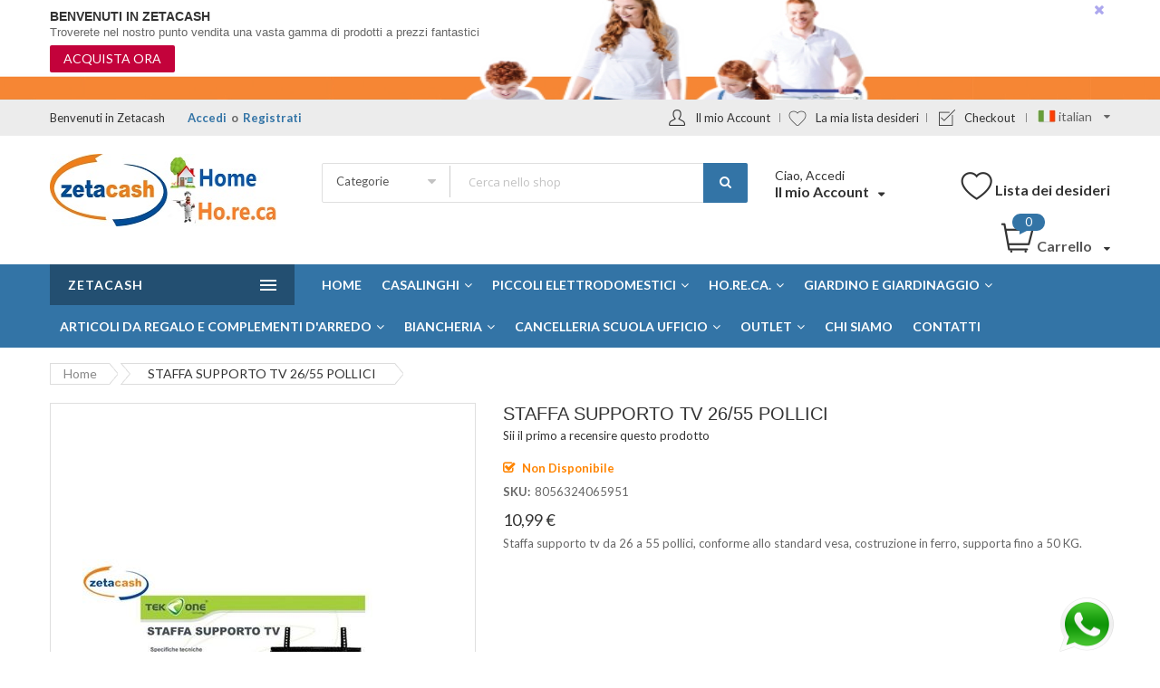

--- FILE ---
content_type: text/html; charset=UTF-8
request_url: https://www.zetacash.it/staffa-supporto-tv-26-55-pollici.html
body_size: 32275
content:
<!doctype html><html lang="it"> <head prefix="og: http://ogp.me/ns# fb: http://ogp.me/ns/fb# product: http://ogp.me/ns/product#"> <script> var BASE_URL = 'https://www.zetacash.it/'; var require = { "baseUrl": "https://www.zetacash.it/pub/static/frontend/Alothemes/supermarket03/it_IT" };</script> <meta charset="utf-8"/><meta name="title" content="STAFFA SUPPORTO TV 26/55 POLLICI"/><meta name="description" content="ZetaCash è il centro commerciale no food con oltre 100.000 referenze, si occupa dal 2007 di vendita al dettaglio. Offre diverse linee di prodotti; casalinghi, bomboniere, arredamento e complementi, giardinaggio, ferramenta, piccola infanzia, biancheria, igiene casa e persona, cancelleria, giocattoli, addobbi, natalizi, carnevale, pasqua, halloween, fiori, articoli per il giardinaggio, pelletteria, intimo, tessuti, tende. Vastissima scelta di Articoli per HO. RE. CA. ( Hotellerie - Restaurant - Café / Catering ) sia distribuzione che dettaglio. Ampio parcheggio e cassette di sicurezza. Ambienti confortevoli e climatizzati, padiglioni specifici con personale competente e professionale."/><meta name="robots" content="INDEX,FOLLOW"/><meta name="viewport" content="width=device-width, initial-scale=1, maximum-scale=1.0, user-scalable=no"/><meta name="format-detection" content="telephone=no"/><title>STAFFA SUPPORTO TV 26/55 POLLICI</title><link rel="stylesheet" type="text/css" media="all" href="https://www.zetacash.it/pub/static/_cache/merged/6c110afbd480f833e55c8194edde2877.min.css" /><link rel="stylesheet" type="text/css" media="screen and (min-width: 768px)" href="https://www.zetacash.it/pub/static/frontend/Alothemes/supermarket03/it_IT/css/styles-l.min.css" /><link rel="stylesheet" type="text/css" media="print" href="https://www.zetacash.it/pub/static/frontend/Alothemes/supermarket03/it_IT/css/print.min.css" /><script type="text/javascript" src="https://www.zetacash.it/pub/static/_cache/merged/01e1f901e71f7b4f4caf6eccaf8e0ee1.min.js"></script><link rel="icon" type="image/x-icon" href="https://www.zetacash.it/pub/media/favicon/stores/2/principale.jpg" /><link rel="shortcut icon" type="image/x-icon" href="https://www.zetacash.it/pub/media/favicon/stores/2/principale.jpg" /><meta name="google-site-verification" content="g3c8SWnQ-2GkmYf5zjhppZKtpdKmsF7fSt8QRoMl5Us" /> <!-- BEGIN GOOGLE ANALYTICS CODE --><script type="text/x-magento-init">{ "*": { "Magento_GoogleAnalytics/js/google-analytics": { "isCookieRestrictionModeEnabled": 0, "currentWebsite": 1, "cookieName": "user_allowed_save_cookie", "ordersTrackingData": [], "pageTrackingData": {"optPageUrl":"","isAnonymizedIpActive":false,"accountId":"UA-184500912-1"} } }
}</script><!-- END GOOGLE ANALYTICS CODE --><!-- BEGIN GOOGLE VERIFICATION TAG --><!-- END GOOGLE VERIFICATION TAG --><!-- BEGIN GTAG GLOBAL TAG --><!-- END GTAG GLOBAL TAG --><link rel="stylesheet" type="text/css" media="all" href="https://www.zetacash.it/pub/static/_cache/merged/stores/2/alothemes_custom.css" /><link rel="stylesheet" type="text/css" href="//fonts.googleapis.com/css?family=Lato&subset=cyrillic,cyrillic-ext,greek,greek-ext,latin-ext,vietnamese" media="all" /><script type="text/javascript"> Themecfg = {"rtl":{"enabled":"0"},"preload":{"loading_body":"0","loading_img":"1"},"widescreen":{"enabled":"1"},"newsletter":{"enabled":"1","firstOnly":"0","timeDelay":"5000","autoClose":"0","timeClose":"10000","width":"570","height":"290","overlayColor":"#353535","background_color":"#ffffff","background_image":"default\/570X290.jpg"},"list":{"mobile":"1","portrait":"2","landscape":"2","tablet":"3","desktop":"2","visible":"3","padding":"15"},"general":{"baseUrl":"https:\/\/www.zetacash.it\/"}}</script><div class="preloading"><div class="loading"></div></div><script type="text/javascript">var alo_timer_layout	= '<div class="timer-box"><span class="day">%%D%%</span><span class="title">Giorni</span></div><div class="timer-box"><span class="hour">%%H%%</span><span class="title">Ore</span></div><div class="timer-box"><span class="min">%%M%%</span><span class="title">Min</span></div><div class="timer-box"><span class="sec">%%S%%</span><span class="title">Secs</span></div>';	var alo_timer_layoutcaption = '<div class="timer-box"><span class="day">%%D%%</span><span class="title">Giorni</span></div><div class="timer-box"><span class="hour">%%H%%</span><span class="title">Ore</span></div><div class="timer-box"><span class="min">%%M%%</span><span class="title">Min</span></div><div class="timer-box"><span class="sec">%%S%%</span><span class="title">Secs</span></div>';	var alo_timer_timeout	= '<span class="timeout">Time out!</span>';	require(['jquery', 'magiccart/slick', 'alothemes', 'domReady!'],	function($, slick, alothemes){ $('body').on('contentUpdated', function () {	$('.alo-count-down').not('.exception').timer({	classes	: '.countdown',	layout	: alo_timer_layout,	layoutcaption	: alo_timer_layoutcaption,	timeout	: alo_timer_timeout	}); });	});</script><script type="text/javascript">require(['jquery','magiccart/slick','magicproduct']);</script><meta property="og:type" content="product" /><meta property="og:title" content="STAFFA SUPPORTO TV 26/55 POLLICI" /><meta property="og:image" content="https://www.zetacash.it/pub/media/catalog/product/cache/f8ad84bca36f61eb5525a6fb1193d0d8/8/0/8056324065951.jpg" /><meta property="og:description" content="Staffa supporto tv da 26 a 55 pollici, conforme allo standard vesa, costruzione in ferro, supporta fino a 50 KG." /><meta property="og:url" content="https://www.zetacash.it/staffa-supporto-tv-26-55-pollici.html" /> <meta property="product:price:amount" content="10.99"/> <meta property="product:price:currency" content="EUR"/> <style type="text/css">body.loading_body .preloading .loading{background-image: url("https://www.zetacash.it/pub/static/frontend/Alothemes/supermarket03/it_IT/images/loader-1.gif")}body.loading_img .lazyload{background-image: url("https://www.zetacash.it/pub/static/frontend/Alothemes/supermarket03/it_IT/images/loader-1.gif")}body.loading_img img.loaded{background-image: none}</style><link rel="preload" as="icon" crossorigin="anonymous" href="https://www.zetacash.it/pub/static/frontend/Alothemes/supermarket03/it_IT/images/loader-1.gif"></><link rel="preload" as="icon" crossorigin="anonymous" href="https://www.zetacash.it/pub/static/frontend/Alothemes/supermarket03/it_IT/favicon.ico"></></head> <body data-container="body" data-mage-init='{"loaderAjax": {}, "loader": { "icon": "https://www.zetacash.it/pub/static/frontend/Alothemes/supermarket03/it_IT/images/loader-2.gif"}}' itemtype="http://schema.org/Product" itemscope="itemscope" class="loading_img widescreen loading_img catalog-product-view product-staffa-supporto-tv-26-55-pollici page-layout-1column"> <script type="text/x-magento-init"> { "*": { "mage/cookies": { "expires": null, "path": "\u002F", "domain": ".zetacash.it", "secure": false, "lifetime": "3600" } } }</script> <noscript> <div class="message global noscript"> <div class="content"> <p> <strong>I JavaScript sembrano essere disabilitati nel tuo browser.</strong> <span>Per una migliore esperienza sul nostro sito, assicurati di attivare i javascript nel tuo browser.</span> </p> </div> </div> </noscript> <div role="alertdialog" tabindex="-1" class="magepow-gdpr-cookie-notice message global cookie text-align-center gdpr-box-shadow" id="notice-cookie-block" style="display: none;bottom:0px;font-size:14px;"> <div role="document" class="content" tabindex="0"> <div class="info"> <div class="notice-cookie-content">Utilizziamo i cookie per garantire la migliore esperienza sul nostro sito web ed a fini statistici e di profilazione. Cliccando su Accetta cookie, acconsenti al loro uso. Per info sul trattamento dei dati clicca su Read more. <a id="privacyLink" href="https://www.zetacash.it/privacy-policy-cookie-restriction-mode/">Read more</a></div> </div> <div class="actions"> <button id="btn-cookie-allow" class="btn-cookie allow primary "> <span>Accetta Cookies</span> </button> </div> </div> </div> <script type="text/x-magento-init"> { "#notice-cookie-block": { "cookieNotices": { "cookieAllowButtonSelector": "#btn-cookie-allow", "cookieName": "user_allowed_save_cookie", "cookieValue": {"1":1}, "cookieLifetime": 31536000, "noCookiesUrl": "https\u003A\u002F\u002Fwww.zetacash.it\u002Fcookie\u002Findex\u002FnoCookies\u002F" } } } </script><div style="display:none" id="magepow-gdpr-popup-container"><div class="magepow-gdpr-popup" id="magepow-gdpr-popup"><div class="privacy-policy cms-content"><div class="message info"><span class="s1">This page describes how to manage the site with reference to the processing of personal data of users who consult it. This information is also provided in accordance with the terms of the<a href="http://www.garanteprivacy.it/garante/doc.jsp?ID=28335"><span class="s2">art. 13 of Legislative Decree no. 196/2003 and subsequent amendments and additions - Personal Data Protection Code</span></a>&nbsp;to those who interact with the web services of&nbsp;<strong>Zetacash srl</strong></span>&nbsp;<span class="s1">accessible electronically from the address:<strong>&nbsp;<a href="https://www.zetacash.it/">https://www.zetacash.it</a></strong></span><span class="s1"><br>The information is provided only for the site<strong>&nbsp;<a href="https://www.zetacash.it/">https://www.zetacash.it</a></strong>&nbsp;and not also for other websites that may be consulted by the user via links. The information is also based on Recommendation no. 2/2001 that the European authorities for the protection of personal data, gathered in the Group established by art. 29 of Directive no. 95/46/EC, adopted on 17 May 2001 to identify certain minimum requirements for the collection of personal data online, and, in particular, the manner, timing and nature of the information that data controllers must provide users when they connect to web pages, regardless of the purpose of the connection.</span></div><p>&nbsp;</p><p class="p1"><span class="s1"><strong>DATA CONTROLLER</strong><br>Following consultation of this site, data relating to identified or identifiable persons may be processed.<br>The "owner" of their treatment is:&nbsp;<strong>Zetacash srl</strong></span></p><p class="p1"><span class="s1"><strong>PLACE OF DATA PROCESSING</strong><br>The processing operations connected to the web services of this site take place at the head office of&nbsp;<strong>Zetacash srl</strong><strong><em>&nbsp;</em></strong>and are carried out only by technical staff of the Office in charge of processing, or by persons in charge of occasional maintenance operations. No data deriving from the web service is communicated or disseminated. The personal data provided by users who request information material (newsletters, documents, answers to questions, etc..) are used only to perform the service or provision requested and are communicated to third parties only if this is necessary for this purpose.</span></p><p class="p1"><span class="s1"><strong>NAVIGATION DATA</strong><br>The computer systems and software procedures used to operate this website acquire, during their normal operation, some personal data whose transmission is implicit in the use of Internet communication protocols. This information is not collected to be associated with identified data subjects, but by its very nature could, through processing and association with data held by third parties, allow users to be identified.&nbsp;This category of data includes IP addresses or domain names of the computers used by users who connect to the site, URI (Uniform Resource Identifier) addresses of the resources requested, the time of the request, the method used to submit the request to the server, the size of the file obtained in response, the numerical code indicating the status of the response given by the server (successful, error, etc..) and other parameters relating to the operating system and computer environment. This data is used for the sole purpose of obtaining anonymous statistical information on the use of the site and to check its correct functioning and is deleted immediately after processing. The data could be used to ascertain responsibility in case of hypothetical computer crimes against the site: except for this possibility, at present the data on web contacts do not persist for more than seven days.</span></p><p class="p1"><span class="s1"><strong>DATA PROVIDED VOLUNTARILY BY THE USER</strong><br>The optional, explicit and voluntary sending of electronic mail to the addresses indicated on this site involves the subsequent acquisition of the sender's address, necessary to respond to requests, as well as any other personal data included in the message. Specific summary information will be progressively reported or displayed on the pages of the site prepared for particular services on request.</span></p><p class="p1"><span class="s1"><strong>OPTIONALITY OF DATA CONFERMENT</strong><br>Apart from that specified for navigation data, the user is free to provide personal data contained in the request forms to the Guarantor or indicated in contacts with the Office to request information material or other communications. Their failure to provide them may make it impossible to obtain what has been requested.<br>For the sake of completeness, it should be remembered that in some cases (not the object of the ordinary management of this site) the Authority may request news and information pursuant to art. 157 of Legislative Decree no. 196/2003, in order to control the processing of personal data. In these cases the reply is mandatory under penalty of administrative sanction.</span></p><p class="p1"><span class="s1"><strong>TREATMENT MODALITIES</strong><br>Personal data are processed by automated tools for the time strictly necessary to achieve the purposes for which they were collected. Specific security measures are observed to prevent data loss, illicit or incorrect use and unauthorized access.</span></p><p class="p1"><span class="s1"><strong>STAKEHOLDERS' RIGHTS</strong><br>The subjects to whom the personal data refer have the right at any time to obtain confirmation of the existence or otherwise of such data and to know its content and origin, verify its accuracy or request its integration or updating, or correction (art. 7 of Legislative Decree no. 196/2003). Pursuant to the same article, you have the right to request cancellation, transformation into anonymous form or blocking of data processed unlawfully, and to oppose in any case, for legitimate reasons, their treatment. Requests should be addressed to:&nbsp;<strong>Zetacash srl</strong></span></p><p class="p1"><span class="s1"><strong>COOKIES</strong><br>No personal data of users is acquired by the site. Cookies are not used for the transmission of information of a personal nature, nor are so-called persistent cookies of any kind used, i.e. systems for tracing users. The use of so-called session cookies (which are not permanently stored on the user's computer and disappear when the browser is closed) is strictly limited to the transmission of session identifiers (consisting of random numbers generated by the server) necessary to enable the safe and efficient exploration of the site. The so-called session cookies used in this site avoid the use of other computer techniques potentially prejudicial to the confidentiality of users' navigation and do not allow the acquisition of personal identification data of the user.</span></p><h2><a name="list"></a>List of cookies we collect</h2><table class="data-table data-table-definition-list"><thead><tr><th>Cookie Name</th><th>Cookie Description</th></tr></thead><tbody><tr><th>FORM_KEY</th><td>Stores randomly generated key used to prevent forged requests.</td></tr><tr><th>PHPSESSID</th><td>Your session ID on the server.</td></tr><tr><th>GUEST-VIEW</th><td>Allows guests to view and edit their orders.</td></tr><tr><th>PERSISTENT_SHOPPING_CART</th><td>A link to information about your cart and viewing history, if you have asked for this.</td></tr><tr><th>STF</th><td>Information on products you have emailed to friends.</td></tr><tr><th>STORE</th><td>The store view or language you have selected.</td></tr><tr><th>USER_ALLOWED_SAVE_COOKIE</th><td>Indicates whether a customer allowed to use cookies.</td></tr><tr><th>MAGE-CACHE-SESSID</th><td>Facilitates caching of content on the browser to make pages load faster.</td></tr><tr><th>MAGE-CACHE-STORAGE</th><td>Facilitates caching of content on the browser to make pages load faster.</td></tr><tr><th>MAGE-CACHE-STORAGE-SECTION-INVALIDATION</th><td>Facilitates caching of content on the browser to make pages load faster.</td></tr><tr><th>MAGE-CACHE-TIMEOUT</th><td>Facilitates caching of content on the browser to make pages load faster.</td></tr><tr><th>SECTION-DATA-IDS</th><td>Facilitates caching of content on the browser to make pages load faster.</td></tr><tr><th>PRIVATE_CONTENT_VERSION</th><td>Facilitates caching of content on the browser to make pages load faster.</td></tr><tr><th>X-MAGENTO-VARY</th><td>Facilitates caching of content on the server to make pages load faster.</td></tr><tr><th>MAGE-TRANSLATION-FILE-VERSION</th><td>Facilitates translation of content to other languages.</td></tr><tr><th>MAGE-TRANSLATION-STORAGE</th><td>Facilitates translation of content to other languages.</td></tr></tbody></table></div></div></div><script type="text/javascript">var popupContent = document.getElementById('magepow-gdpr-popup-container').innerHTML;	require([	'jquery',	'jquery/jquery.cookie',	'Magento_Ui/js/modal/modal'	], function($, cookie, modal){	$("#privacyLink").click(function(event) { event.preventDefault();	if ($('#magepow-gdpr-popup').length) {	var options = {	type: 'popup',	modalClass: 'modal-magepow-gdpr',	responsive: true,	innerScroll: true,	title: '',	buttons: []	};	var gdprPopup = modal(options, $('#magepow-gdpr-popup'));	$('#magepow-gdpr-popup').trigger('openModal');	$('.modal-magepow-gdpr .action-close').click(function(){	setTimeout(function(){ $('.modals-wrapper .modal-magepow-gdpr').remove(); $('#magepow-gdpr-popup-container').html(popupContent) }, 500);	});	}	});	if ($.cookie('user_allowed_save_cookie') === null || $.cookie('user_allowed_save_cookie') === "" || $.cookie('user_allowed_save_cookie') === "null" || $.cookie('user_allowed_save_cookie') === undefined){	$('body').addClass('cookie-message')	}	$('#btn-cookie-allow').click(function(){	$('body').removeClass('cookie-message')	}) });</script><script> window.cookiesConfig = window.cookiesConfig || {}; window.cookiesConfig.secure = true;</script><script> require.config({ map: { '*': { wysiwygAdapter: 'mage/adminhtml/wysiwyg/tiny_mce/tinymce4Adapter' } } });</script><!-- BEGIN GTAG CART SCRIPT --><!-- END GTAG CART SCRIPT --><div class="page-wrapper"><link href="https://fonts.googleapis.com/css?family=Open+Sans:300,300i,400,400i,600,600i,700,700i,800,800i&amp;subset=cyrillic,cyrillic-ext,greek,greek-ext,latin-ext,vietnamese" rel="stylesheet"> <link href="//fonts.googleapis.com/css?family=Lato:100,100i,300,300i,400,400i,700,700i,900,900i&subset=latin-ext" rel="stylesheet"> <header class="page-header alothemes"> <div class="header"> <!-- header-offer --><div id="header-offer" class="top-banner"><div class="bg-overlay"><span class="hidden">overlay</span></div><div class="container-offer"><div class="promotion-offer"><h2>Benvenuti in zetacash</h2><h3 class="des1">Troverete nel nostro punto vendita una vasta gamma di prodotti a prezzi fantastici</h3><a class="des2" href="https://www.zetacash.it/igiene-casa-e-persona.html">ACQUISTA ORA</a> <span class="header-offer-close"><i class="fa fa-times"><span class="hidden">header-offer-close</span></i></span></div></div></div><div class="header-top"><div class="container"><div class="row"><div class="mobile-center top-left col-md-4 col-sm-12 col-xs-12"><div class="welcometop"><div class="welcome greet welcome-msg" data-bind="scope: 'customer'"><!-- ko if: customer().fullname --><span class="welcome-title" data-bind="text: new String('Benvenuto, %1!').replace('%1', customer().firstname)"></span><!-- /ko --><!-- ko ifnot: customer().fullname --><span data-bind="html:'Benvenuti in Zetacash'"></span><!-- /ko --></div><script type="text/x-magento-init">{	"*": {	"Magento_Ui/js/core/app": {	"components": {	"customer": {	"component": "Magento_Customer/js/view/customer"	}	}	}	}
}</script></div><div class="top-links"><ul class="header links"><li class="authorization-link" data-label="o"> <a href="https://www.zetacash.it/customer/account/login/referer/aHR0cHM6Ly93d3cuemV0YWNhc2guaXQvc3RhZmZhLXN1cHBvcnRvLXR2LTI2LTU1LXBvbGxpY2kuaHRtbA%2C%2C/"> Accedi </a></li><li><a href="https://www.zetacash.it/customer/account/create/" >Registrati</a></li></ul></div></div> <div class="top-right mobile-center col-md-8 col-sm-12 col-xs-12"> <div class="header-top-link"><ul class="header links customlinks"><li><a href="https://www.zetacash.it/customer/account/" class="top-link-myaccount" >Il mio Account</a></li><li class="link wishlist" data-bind="scope: 'wishlist'"> <a href="https://www.zetacash.it/wishlist/" class="top-link-mywishlist">La mia lista desideri <!-- ko if: wishlist().counter --> <span data-bind="text: wishlist().counter" class="counter qty"></span> <!-- /ko --> </a></li><script type="text/x-magento-init"> { "*": { "Magento_Ui/js/core/app": { "components": { "wishlist": { "component": "Magento_Wishlist/js/view/wishlist" } } } } }</script><li class="nav item"><a href="https://www.zetacash.it/checkout/">Checkout</a></li></ul><div class="top-form-language"><div class="switcher language switcher-language" data-ui-id="language-switcher" id="switcher-language"> <strong class="label switcher-label"><span>Lingua</span></strong> <div class="actions dropdown options switcher-options"> <div class="action toggle switcher-trigger" id="switcher-language-trigger"> <strong class="view-italian"> <span style="background-image:url(https://www.zetacash.it/pub/static/frontend/Alothemes/supermarket03/it_IT/images/flags/italian.jpg);">italian</span> </strong> </div> <ul class="dropdown switcher-dropdown" data-mage-init='{"dropdownDialog":{ "appendTo":"#switcher-language > .options", "triggerTarget":"#switcher-language-trigger", "closeOnMouseLeave": false, "triggerClass":"active", "parentClass":"active", "buttons":null}}'> <li class="view-default switcher-option"> <a href="#" data-post='{"action":"https:\/\/www.zetacash.it\/stores\/store\/redirect\/","data":{"___store":"default","___from_store":"italian","uenc":"aHR0cHM6Ly93d3cuemV0YWNhc2guaXQvc3RhZmZhLXN1cHBvcnRvLXR2LTI2LTU1LXBvbGxpY2kuaHRtbD9fX19zdG9yZT1kZWZhdWx0"}}' style="background-image:url(https://www.zetacash.it/pub/static/frontend/Alothemes/supermarket03/it_IT/images/flags/default.jpg);"> English</a> </li> </ul> </div></div></div></div></div></div></div></div><div class="header-content"><div class="container"><div class="row"> <div class="content-logo col-md-3 col-sm-12 col-xs-12"><div class="header-logo"><span data-action="toggle-nav" class="action nav-toggle"><span>Toggle Nav</span></span><a class="logo" href="https://www.zetacash.it/" title="" aria-label="store logo"> <img src="https://www.zetacash.it/pub/media/logo/stores/2/logo_home_horeca.jpg" title="" alt="" width="300" height="80" /></a></div></div><div class="content-seach col-md-5 col-sm-12 col-xs-12"><div class="search-area header-search"><div class="block-search"> <div class="block block-content"> <form class="form minisearch form-search" id="search_mini_form" action="https://www.zetacash.it/catalogsearch/result/" method="get"> <div class="block-title"><strong>Cerca</strong></div> <div class="field search"> <div class="control catalogsearch"> <input id="search" data-mage-init='{"quickSearch":{ "formSelector":"#search_mini_form", "url":"https://www.zetacash.it/search/ajax/suggest/", "destinationSelector":"#search_autocomplete"} }' type="text" name="q" value="" placeholder="Cerca nello shop" class="input-text" maxlength="128" role="combobox" aria-haspopup="false" aria-autocomplete="both" autocomplete="off"/> <div id="search_autocomplete" class="search-autocomplete"></div> <div class="nested"> <a class="action advanced" href="https://www.zetacash.it/catalogsearch/advanced/" data-action="advanced-search"> Ricerca avanzata </a></div><div data-bind="scope: 'searchsuiteautocomplete_form'"> <!-- ko template: getTemplate() --><!-- /ko --></div><script type="text/x-magento-init">{ "*": { "Magento_Ui/js/core/app": { "components": { "searchsuiteautocomplete_form": { "component": "MageWorx_SearchSuiteAutocomplete/js/autocomplete" }, "searchsuiteautocompleteBindEvents": { "component": "MageWorx_SearchSuiteAutocomplete/js/bindEvents", "config": { "searchFormSelector": "#search_mini_form", "searchButtonSelector": "button.search", "inputSelector": "#search, #mobile_search, .minisearch input[type=\"text\"]", "searchDelay": "50" } }, "searchsuiteautocompleteDataProvider": { "component": "MageWorx_SearchSuiteAutocomplete/js/dataProvider", "config": { "url": "https://www.zetacash.it/mageworx_searchsuiteautocomplete/ajax/index/" } } } } }
}</script> <div class="catalogsearch-box"> <span id="select-box-category">Categorie</span> <div id="categories-box" style="display:none;"> <input style="display:none;" type="text" value="" id="qsearch"> <ul class="cat-list dd-container" id="cat"> <li data-q="0">Categorie</li><li data-q="765" class="item top">Casalinghi</li><li data-q="789" class="item top">Casalinghi in plastica</li><li data-q="766" class="item top">Piccoli Elettrodomestici</li><li data-q="768" class="item top">Prodotti Animali Domestici</li><li data-q="14" class="item top">Ho.re.ca.</li><li data-q="769" class="item top">Giardino e giardinaggio</li><li data-q="770" class="item top">Igiene casa e persona</li><li data-q="970" class="item top">Articoli da Regalo e Complementi d'arredo</li><li data-q="775" class="item top">Stagionali</li><li data-q="771" class="item top">Biancheria</li><li data-q="772" class="item top">Cancelleria Scuola Ufficio</li><li data-q="773" class="item top">Articoli per le Feste</li><li data-q="774" class="item top">Articoli Viaggio</li><li data-q="776" class="item top">Auto</li><li data-q="11" class="item top">Ferramenta</li><li data-q="164" class="item top">Borracce occhiali e accessori fumatori</li><li data-q="763" class="item top">Outlet</li> </ul> </div> </div> <script type="text/javascript"> document.addEventListener("DOMContentLoaded", function() { var qsearch, select, ul, li, a, i; qsearch = document.getElementById("qsearch"); select = document.getElementById("select-box-category"); ul = document.getElementById("categories-box"); document.querySelector('body').addEventListener("click", function(){ ul.style.display = 'none'; }); select.addEventListener('click', function(e) { e.stopPropagation(); if (ul.style.display === 'none') { ul.style.display = 'block'; } else { ul.style.display = 'none'; } }); li = ul.getElementsByTagName("li"); for (i = 0; i < li.length; i++) { a = li[i]; a.addEventListener("click", function(){ qsearch.value = this.getAttribute("data-q"); select.innerHTML = this.innerHTML; }); } }); window.onload = function(){ var form = document.getElementById("search_mini_form"); form.onsubmit = function(){ var search = document.getElementById("search"); var qsearch = document.getElementById("qsearch"); var csearch = qsearch.value ? '&cat='+qsearch.value : ''; window.location = form.action + '/?q=' + search.value + csearch; return false; }; }; </script> </div> </div> <button type="submit" title="Cerca" class="action search button"> <span><span><i class="fa fa-search"></i></span></span> </button> </form> </div></div></div></div><div class="content-cart col-md-4 col-sm-12 col-xs-12"> <div class="header-setting tool-setting"><div class="settting-switcher"> <div class="dropdown-toggle toggle-tab outside-close"><div class="text-setting text-hidden">Ciao, Accedi</div><div class="text-setting text-bold">Il mio Account</div></div><div class="dropdown-switcher toggle-content"> <div class="header-top-link dropdown-menu-link"> <div class="dropdown-link"><div class="login"> <a href="https://www.zetacash.it/customer/account/login/" title="Accedi">Accedi </a></div> </div></div></div></div></div> <div class="tool-header"> <a title="My wishlist" href="https://www.zetacash.it/wishlist/" target="_blank" class="btn-heart wishlist">Lista dei desideri </a> </div><div data-block="minicart" class="minicart-wrapper"> <a class="action showcart" href="https://www.zetacash.it/checkout/cart/" data-bind="scope: 'minicart_content'"> <span class="crat-icon"><span class="counter qty empty" data-bind="css: { empty: !!getCartParam('summary_count') == false }, blockLoader: isLoading"><span class="counter-number"><!-- ko text: getCartParam('summary_count') --><!-- /ko --></span><span class="counter-label"><!-- ko if: getCartParam('summary_count') --><!-- ko text: getCartParam('summary_count') --><!-- /ko --><!-- ko i18n: 'items' --><!-- /ko --><!-- /ko --></span></span></span><span class="text cart-title">Carrello</span> </a> <div class="block block-minicart empty" data-role="dropdownDialog" data-mage-init='{"dropdownDialog":{ "appendTo":"[data-block=minicart]", "triggerTarget":".showcart", "timeout": "2000", "closeOnMouseLeave": false, "closeOnEscape": true, "triggerClass":"active", "parentClass":"active", "buttons":[]}}'> <div id="minicart-content-wrapper" data-bind="scope: 'minicart_content'"> <!-- ko template: getTemplate() --><!-- /ko --> </div> <div id="cart-page"> <div id="block-cart-list" data-bind="scope:'minicart-addons'" class="block"> <!-- ko template: getTemplate() --><!-- /ko --> <script> maxpriceShipping = 1000; </script> <script type="text/x-magento-init"> { "#block-cart-list": { "Magento_Ui/js/core/app": {"components":{"minicart-addons":{"component":"Magepow_Ajaxcart\/js\/view\/minicartaddons","config":{"currency":"\u20ac","currencyCode":"EUR","shippingBar":"1000"}}}} }, "*": { "Magento_Ui/js/block-loader": "https://www.zetacash.it/pub/static/frontend/Alothemes/supermarket03/it_IT/images/loader-1.gif" } } </script> </div></div> </div> <script> window.checkout = {"shoppingCartUrl":"https:\/\/www.zetacash.it\/checkout\/cart\/","checkoutUrl":"https:\/\/www.zetacash.it\/checkout\/","updateItemQtyUrl":"https:\/\/www.zetacash.it\/checkout\/sidebar\/updateItemQty\/","removeItemUrl":"https:\/\/www.zetacash.it\/checkout\/sidebar\/removeItem\/","imageTemplate":"Magento_Catalog\/product\/image_with_borders","baseUrl":"https:\/\/www.zetacash.it\/","minicartMaxItemsVisible":5,"websiteId":"1","maxItemsToDisplay":10,"storeId":"2","storeGroupId":"1","customerLoginUrl":"https:\/\/www.zetacash.it\/customer\/account\/login\/referer\/aHR0cHM6Ly93d3cuemV0YWNhc2guaXQvc3RhZmZhLXN1cHBvcnRvLXR2LTI2LTU1LXBvbGxpY2kuaHRtbA%2C%2C\/","isRedirectRequired":false,"autocomplete":"off","captcha":{"user_login":{"isCaseSensitive":false,"imageHeight":50,"imageSrc":"","refreshUrl":"https:\/\/www.zetacash.it\/captcha\/refresh\/","isRequired":false,"timestamp":1768650638}}}; </script> <script type="text/x-magento-init"> { "[data-block='minicart']": { "Magento_Ui/js/core/app": {"components":{"minicart_content":{"children":{"subtotal.container":{"children":{"subtotal":{"children":{"subtotal.totals":{"config":{"display_cart_subtotal_incl_tax":0,"display_cart_subtotal_excl_tax":1,"template":"Magento_Tax\/checkout\/minicart\/subtotal\/totals"},"children":{"subtotal.totals.msrp":{"component":"Magento_Msrp\/js\/view\/checkout\/minicart\/subtotal\/totals","config":{"displayArea":"minicart-subtotal-hidden","template":"Magento_Msrp\/checkout\/minicart\/subtotal\/totals"}}},"component":"Magento_Tax\/js\/view\/checkout\/minicart\/subtotal\/totals"}},"component":"uiComponent","config":{"template":"Magento_Checkout\/minicart\/subtotal"}}},"component":"uiComponent","config":{"displayArea":"subtotalContainer"}},"item.renderer":{"component":"uiComponent","config":{"displayArea":"defaultRenderer","template":"Magento_Checkout\/minicart\/item\/default"},"children":{"item.image":{"component":"Magento_Catalog\/js\/view\/image","config":{"template":"Magento_Catalog\/product\/image","displayArea":"itemImage"}},"checkout.cart.item.price.sidebar":{"component":"uiComponent","config":{"template":"Magento_Checkout\/minicart\/item\/price","displayArea":"priceSidebar"}}}},"extra_info":{"component":"uiComponent","config":{"displayArea":"extraInfo"}},"promotion":{"component":"uiComponent","config":{"displayArea":"promotion"}}},"config":{"itemRenderer":{"default":"defaultRenderer","simple":"defaultRenderer","virtual":"defaultRenderer"},"template":"Magento_Checkout\/minicart\/content"},"component":"Magento_Checkout\/js\/view\/minicart"}},"types":[]} }, "*": { "Magento_Ui/js/block-loader": "https://www.zetacash.it/pub/static/frontend/Alothemes/supermarket03/it_IT/images/loader-1.gif" } } </script></div></div></div></div></div><div class="header-bottom"> <div class="header-sticker"> <div class="container"><div class="header-right-menu menu-mobile"> <div class="sections nav-sections"> <div class="section-items nav-sections-items" data-mage-init='{"tabs":{"openedState":"active"}}'> <div class="section-item-title nav-sections-item-title" data-role="collapsible"> <a class="nav-sections-item-switch" data-toggle="switch" href="#store.menu"> Menu </a> </div> <div class="section-item-content nav-sections-item-content" id="store.menu" data-role="content"> <nav class="navigation navigation-mobile" role="navigation" data-action="navigation"><ul class="nav-mobile" data-alo-init='{"menu":{"responsive":true, "expanded":true, "position":{"my":"left top","at":"left bottom"}}}'><li class="level0 category-item level-top cat nav-1 dropdown hasChild parent"><a class="level-top" href="https://www.zetacash.it/casalinghi.html"><img class="lazyload img-responsive" alt="Casalinghi" src="data:image/svg+xml;charset=utf-8,%3Csvg%20xmlns%3D%22http%3A%2F%2Fwww.w3.org%2F2000%2Fsvg%22%20width%3D%221%22%20height%3D%221%22%20viewBox%3D%220%200%20225%20265%22%3E%3C%2Fsvg%3E" data-src="https://www.zetacash.it/pub/media/magiccart/magicmenu/thumbnail/765.png"><span>Casalinghi</span><span class="boder-menu"></span></a><ul class="level0 submenu"><li class="level1 hasChild parent category-item nav-1-1"><a href="https://www.zetacash.it/casalinghi/cleaners.html"><span>Casalinghi cucina</span></a><ul class="level1 submenu"><li class="level2 category-item nav-1-1"><a href="https://www.zetacash.it/casalinghi/cleaners/affettatori.html"><span>Affettatori</span></a></li><li class="level2 category-item nav-1-2"><a href="https://www.zetacash.it/casalinghi/cleaners/barattoli-vetro.html"><span>Barattoli vetro</span></a></li><li class="level2 category-item nav-1-3"><a href="https://www.zetacash.it/casalinghi/cleaners/batterie-da-cucina.html"><span>Batterie da cucina</span></a></li><li class="level2 category-item nav-1-4"><a href="https://www.zetacash.it/casalinghi/cleaners/caffettiere-e-ricambi.html"><span>Caffettiere e ricambi</span></a></li><li class="level2 category-item nav-1-5"><a href="https://www.zetacash.it/casalinghi/cleaners/coltelli-cucina.html"><span>Coltelli cucina</span></a></li><li class="level2 category-item nav-1-6"><a href="https://www.zetacash.it/casalinghi/cleaners/coperchi.html"><span>Coperchi</span></a></li><li class="level2 category-item nav-1-7"><a href="https://www.zetacash.it/casalinghi/cleaners/accessori.html"><span>Accessori</span></a></li><li class="level2 category-item nav-1-8"><a href="https://www.zetacash.it/casalinghi/cleaners/cottura-a-forno.html"><span>Cottura a forno</span></a></li><li class="level2 category-item nav-1-9"><a href="https://www.zetacash.it/casalinghi/cleaners/cottura-a-fuoco.html"><span>Cottura a fuoco</span></a></li><li class="level2 category-item nav-1-10"><a href="https://www.zetacash.it/casalinghi/cleaners/cottura-a-induzione.html"><span>Cottura a induzione</span></a></li><li class="level2 category-item nav-1-11"><a href="https://www.zetacash.it/casalinghi/cleaners/grattugie.html"><span>Grattugie</span></a></li><li class="level2 category-item nav-1-12"><a href="https://www.zetacash.it/casalinghi/cleaners/bollilatte.html"><span>Bollilatte</span></a></li><li class="level2 category-item nav-1-13"><a href="https://www.zetacash.it/casalinghi/cleaners/bilance-cucina.html"><span>Bilance Cucina</span></a></li><li class="level2 category-item nav-1-14"><a href="https://www.zetacash.it/casalinghi/cleaners/mestolame.html"><span>Mestolame</span></a></li><li class="level2 category-item nav-1-15"><a href="https://www.zetacash.it/casalinghi/cleaners/colini-vari.html"><span>Colini Vari</span></a></li><li class="level2 category-item nav-1-16"><a href="https://www.zetacash.it/casalinghi/cleaners/saliere-e-dosazucchero.html"><span>Saliere E Dosazucchero</span></a></li><li class="level2 category-item nav-1-17"><a href="https://www.zetacash.it/casalinghi/cleaners/schiacciapatate-e-passatutto.html"><span>Schiacciapatate E Passatutto</span></a></li><li class="level2 category-item nav-1-18"><a href="https://www.zetacash.it/casalinghi/cleaners/forbici.html"><span>Forbici</span></a></li><li class="level2 category-item nav-1-19"><a href="https://www.zetacash.it/casalinghi/cleaners/frigo-box-vetro.html"><span>Frigo box vetro</span></a></li><li class="level2 category-item nav-1-20"><a href="https://www.zetacash.it/casalinghi/cleaners/oliera.html"><span>Oliera</span></a></li><li class="level2 category-item nav-1-21"><a href="https://www.zetacash.it/casalinghi/cleaners/terracotta.html"><span>Terracotta</span></a></li><li class="level2 category-item nav-1-22"><a href="https://www.zetacash.it/casalinghi/cleaners/utensili-da-cucina.html"><span>Utensili da cucina</span></a></li></ul></li><li class="level1 hasChild parent category-item nav-1-2"><a href="https://www.zetacash.it/casalinghi/kitchen.html"><span>Tavola</span></a><ul class="level1 submenu"><li class="level2 category-item nav-1-1"><a href="https://www.zetacash.it/casalinghi/kitchen/barattolo-bibita-decorato.html"><span>Barattolo bibita decorato</span></a></li><li class="level2 category-item nav-1-2"><a href="https://www.zetacash.it/casalinghi/kitchen/posate.html"><span>Posate</span></a></li><li class="level2 category-item nav-1-3"><a href="https://www.zetacash.it/casalinghi/kitchen/piatti.html"><span>Piatti</span></a></li><li class="level2 category-item nav-1-4"><a href="https://www.zetacash.it/casalinghi/kitchen/bicchieri.html"><span>Bicchieri</span></a></li><li class="level2 category-item nav-1-5"><a href="https://www.zetacash.it/casalinghi/kitchen/bottiglie-brocche-e-tappi.html"><span>Bottiglie, brocche e tappi</span></a></li><li class="level2 category-item nav-1-6"><a href="https://www.zetacash.it/casalinghi/kitchen/cestini-pane.html"><span>Cestini pane</span></a></li><li class="level2 category-item nav-1-7"><a href="https://www.zetacash.it/casalinghi/kitchen/ciotole-e-vassoi.html"><span>Ciotole e vassoi</span></a></li><li class="level2 category-item nav-1-8"><a href="https://www.zetacash.it/casalinghi/kitchen/tazze-e-tisaniere.html"><span>Tazze e tisaniere</span></a></li></ul></li><li class="level1 hasChild parent category-item nav-1-3"><a href="https://www.zetacash.it/casalinghi/cake-design.html"><span>Cake Design</span></a><ul class="level1 submenu"><li class="level2 category-item nav-1-1"><a href="https://www.zetacash.it/casalinghi/cake-design/accessori.html"><span>Accessori</span></a></li><li class="level2 category-item nav-1-2"><a href="https://www.zetacash.it/casalinghi/cake-design/alzate.html"><span>Alzate</span></a></li><li class="level2 category-item nav-1-3"><a href="https://www.zetacash.it/casalinghi/cake-design/basi-torta-polistirolo.html"><span>Basi torta polistirolo</span></a></li><li class="level2 category-item nav-1-4"><a href="https://www.zetacash.it/casalinghi/cake-design/coloranti-per-dolci.html"><span>Coloranti per dolci</span></a></li><li class="level2 category-item nav-1-5"><a href="https://www.zetacash.it/casalinghi/cake-design/contenitori-porta-dolci.html"><span>Contenitori porta dolci</span></a></li><li class="level2 category-item nav-1-6"><a href="https://www.zetacash.it/casalinghi/cake-design/cottura-a-forno.html"><span>Cottura a forno</span></a></li><li class="level2 category-item nav-1-7"><a href="https://www.zetacash.it/casalinghi/cake-design/formine.html"><span>Formine</span></a></li><li class="level2 category-item nav-1-8"><a href="https://www.zetacash.it/casalinghi/cake-design/ingredienti-e-preparati.html"><span>Ingredienti e preparati</span></a></li><li class="level2 category-item nav-1-9"><a href="https://www.zetacash.it/casalinghi/cake-design/macchine-dolci-accessori.html"><span>Macchine dolci\accessori</span></a></li><li class="level2 category-item nav-1-10"><a href="https://www.zetacash.it/casalinghi/cake-design/nastri-girotorta.html"><span>Nastri girotorta</span></a></li><li class="level2 category-item nav-1-11"><a href="https://www.zetacash.it/casalinghi/cake-design/pasta-di-zucchero.html"><span>Pasta di zucchero</span></a></li><li class="level2 category-item nav-1-12"><a href="https://www.zetacash.it/casalinghi/cake-design/pirottini.html"><span>Pirottini</span></a></li><li class="level2 category-item nav-1-13"><a href="https://www.zetacash.it/casalinghi/cake-design/scatole-porta-torta.html"><span>Scatole porta torta</span></a></li><li class="level2 category-item nav-1-14"><a href="https://www.zetacash.it/casalinghi/cake-design/sottotorte.html"><span>Sottotorte</span></a></li><li class="level2 category-item nav-1-15"><a href="https://www.zetacash.it/casalinghi/cake-design/stampi.html"><span>Stampi</span></a></li><li class="level2 category-item nav-1-16"><a href="https://www.zetacash.it/casalinghi/cake-design/utensili.html"><span>Utensili</span></a></li><li class="level2 category-item nav-1-17"><a href="https://www.zetacash.it/casalinghi/cake-design/vassoi.html"><span>Vassoi</span></a></li></ul></li><li class="level1 hasChild parent category-item nav-1-4"><a href="https://www.zetacash.it/casalinghi/passata-di-pomodoro.html"><span>Passata di pomodoro</span></a><ul class="level1 submenu"><li class="level2 category-item nav-1-1"><a href="https://www.zetacash.it/casalinghi/passata-di-pomodoro/accessori-per-passata.html"><span>Accessori per passata</span></a></li><li class="level2 category-item nav-1-2"><a href="https://www.zetacash.it/casalinghi/passata-di-pomodoro/caldaie-e-coperchi.html"><span>Caldaie e coperchi</span></a></li><li class="level2 category-item nav-1-3"><a href="https://www.zetacash.it/casalinghi/passata-di-pomodoro/fornelli.html"><span>Fornelli</span></a></li><li class="level2 category-item nav-1-4"><a href="https://www.zetacash.it/casalinghi/passata-di-pomodoro/macchine-spremipomodoro.html"><span>Macchine spremipomodoro</span></a></li><li class="level2 category-item nav-1-5"><a href="https://www.zetacash.it/casalinghi/passata-di-pomodoro/ricambi-per-macchine.html"><span>Ricambi per macchine</span></a></li><li class="level2 category-item nav-1-6"><a href="https://www.zetacash.it/casalinghi/passata-di-pomodoro/vasi-bottiglie-e-tappi.html"><span>Vasi, bottiglie e tappi</span></a></li></ul></li><li class="level1 hasChild parent category-item nav-1-5"><a href="https://www.zetacash.it/casalinghi/raccolta-olive.html"><span>Raccolta Olive</span></a><ul class="level1 submenu"><li class="level2 category-item nav-1-1"><a href="https://www.zetacash.it/casalinghi/raccolta-olive/bidoni-acciaio-con-predisposiz.html"><span>Bidoni Acciaio Con Predisposiz</span></a></li><li class="level2 category-item nav-1-2"><a href="https://www.zetacash.it/casalinghi/raccolta-olive/bidoni-acciaio-senza-predispos.html"><span>Bidoni Acciaio Senza Predispos</span></a></li><li class="level2 category-item nav-1-3"><a href="https://www.zetacash.it/casalinghi/raccolta-olive/bottiglie-olio.html"><span>Bottiglie Olio</span></a></li><li class="level2 category-item nav-1-4"><a href="https://www.zetacash.it/casalinghi/raccolta-olive/carrello-porta-bidoni.html"><span>Carrello Porta Bidoni</span></a></li><li class="level2 category-item nav-1-5"><a href="https://www.zetacash.it/casalinghi/raccolta-olive/reti-e-sacchi-raccolta-olive.html"><span>Reti E Sacchi Raccolta Olive</span></a></li><li class="level2 category-item nav-1-6"><a href="https://www.zetacash.it/casalinghi/raccolta-olive/taniche-latta-per-olio.html"><span>Taniche Latta Per Olio</span></a></li><li class="level2 category-item nav-1-7"><a href="https://www.zetacash.it/casalinghi/raccolta-olive/rubinetti-per-bidoni.html"><span>Rubinetti Per Bidoni</span></a></li></ul></li></ul></li><li class="level0 category-item level-top cat nav-2 dropdown hasChild parent"><a class="level-top" href="https://www.zetacash.it/casalinghi-in-plastica.html"><img class="lazyload img-responsive" alt="Casalinghi in plastica" src="data:image/svg+xml;charset=utf-8,%3Csvg%20xmlns%3D%22http%3A%2F%2Fwww.w3.org%2F2000%2Fsvg%22%20width%3D%221%22%20height%3D%221%22%20viewBox%3D%220%200%20225%20265%22%3E%3C%2Fsvg%3E" data-src="https://www.zetacash.it/pub/media/magiccart/magicmenu/thumbnail/789.png"><span>Casalinghi in plastica</span><span class="boder-menu"></span></a><ul class="level0 submenu"><li class="level1 hasChild parent category-item nav-2-1"><a href="https://www.zetacash.it/casalinghi-in-plastica/stendi-e-stira.html"><span>Stendi e stira</span></a><ul class="level1 submenu"><li class="level2 category-item nav-2-1"><a href="https://www.zetacash.it/casalinghi-in-plastica/stendi-e-stira/accessori-bucato.html"><span>Accessori Bucato</span></a></li><li class="level2 category-item nav-2-2"><a href="https://www.zetacash.it/casalinghi-in-plastica/stendi-e-stira/stendibiancheria.html"><span>Stendibiancheria</span></a></li><li class="level2 category-item nav-2-3"><a href="https://www.zetacash.it/casalinghi-in-plastica/stendi-e-stira/copriasse.html"><span>Copriasse</span></a></li><li class="level2 category-item nav-2-4"><a href="https://www.zetacash.it/casalinghi-in-plastica/stendi-e-stira/cesti-porta-mollette.html"><span>Cesti Porta Mollette</span></a></li><li class="level2 category-item nav-2-5"><a href="https://www.zetacash.it/casalinghi-in-plastica/stendi-e-stira/assi-da-stiro.html"><span>Assi Da Stiro</span></a></li><li class="level2 category-item nav-2-6"><a href="https://www.zetacash.it/casalinghi-in-plastica/stendi-e-stira/accessori-stendi-e-stira.html"><span>Accessori Stendi E Stira</span></a></li><li class="level2 category-item nav-2-7"><a href="https://www.zetacash.it/casalinghi-in-plastica/stendi-e-stira/mollette-stendibiancheria.html"><span>Mollette Stendibiancheria</span></a></li></ul></li><li class="level1 hasChild parent category-item nav-2-2"><a href="https://www.zetacash.it/casalinghi-in-plastica/organizer.html"><span>Organizer</span></a><ul class="level1 submenu"><li class="level2 category-item nav-2-1"><a href="https://www.zetacash.it/casalinghi-in-plastica/organizer/appendiabiti.html"><span>Appendiabiti</span></a></li><li class="level2 category-item nav-2-2"><a href="https://www.zetacash.it/casalinghi-in-plastica/organizer/contenitori.html"><span>Contenitori</span></a></li><li class="level2 category-item nav-2-3"><a href="https://www.zetacash.it/casalinghi-in-plastica/organizer/mobili-in-plastica.html"><span>Mobili In Plastica</span></a></li><li class="level2 category-item nav-2-4"><a href="https://www.zetacash.it/casalinghi-in-plastica/organizer/portabiancheria.html"><span>Portabiancheria</span></a></li><li class="level2 category-item nav-2-5"><a href="https://www.zetacash.it/casalinghi-in-plastica/organizer/scaffali.html"><span>Scaffali</span></a></li><li class="level2 category-item nav-2-6"><a href="https://www.zetacash.it/casalinghi-in-plastica/organizer/copriabiti.html"><span>Copriabiti</span></a></li><li class="level2 category-item nav-2-7"><a href="https://www.zetacash.it/casalinghi-in-plastica/organizer/contenitori-per-indumenti.html"><span>Contenitori Per Indumenti</span></a></li><li class="level2 category-item nav-2-8"><a href="https://www.zetacash.it/casalinghi-in-plastica/organizer/grucce.html"><span>Grucce</span></a></li><li class="level2 category-item nav-2-9"><a href="https://www.zetacash.it/casalinghi-in-plastica/organizer/sacchi-salvaspazio-sottovuoto.html"><span>Sacchi Salvaspazio Sottovuoto</span></a></li><li class="level2 category-item nav-2-10"><a href="https://www.zetacash.it/casalinghi-in-plastica/organizer/riordina-scarpe.html"><span>Riordina Scarpe</span></a></li><li class="level2 category-item nav-2-11"><a href="https://www.zetacash.it/casalinghi-in-plastica/organizer/profumatore-per-cassetti.html"><span>Profumatore Per Cassetti</span></a></li></ul></li><li class="level1 hasChild parent category-item nav-2-3"><a href="https://www.zetacash.it/casalinghi-in-plastica/casalinghi-in-legno.html"><span>Casalinghi in legno</span></a><ul class="level1 submenu"><li class="level2 category-item nav-2-1"><a href="https://www.zetacash.it/casalinghi-in-plastica/casalinghi-in-legno/cucina.html"><span>Cucina</span></a></li><li class="level2 category-item nav-2-2"><a href="https://www.zetacash.it/casalinghi-in-plastica/casalinghi-in-legno/sedili-wc.html"><span>Sedili Wc</span></a></li><li class="level2 category-item nav-2-3"><a href="https://www.zetacash.it/casalinghi-in-plastica/casalinghi-in-legno/mestoli-in-legno.html"><span>Mestoli In Legno</span></a></li><li class="level2 category-item nav-2-4"><a href="https://www.zetacash.it/casalinghi-in-plastica/casalinghi-in-legno/taglieri-in-legno.html"><span>Taglieri In Legno</span></a></li><li class="level2 category-item nav-2-5"><a href="https://www.zetacash.it/casalinghi-in-plastica/casalinghi-in-legno/sottopentola.html"><span>Sottopentola</span></a></li><li class="level2 category-item nav-2-6"><a href="https://www.zetacash.it/casalinghi-in-plastica/casalinghi-in-legno/asse-e-spianatoie-pasta.html"><span>Asse E Spianatoie Pasta</span></a></li></ul></li><li class="level1 hasChild parent category-item nav-2-4"><a href="https://www.zetacash.it/casalinghi-in-plastica/casa-e-cucina-in-plastica.html"><span>Casa e Cucina in Plastica</span></a><ul class="level1 submenu"><li class="level2 category-item nav-2-1"><a href="https://www.zetacash.it/casalinghi-in-plastica/casa-e-cucina-in-plastica/secchi-e-bacinelle.html"><span>Secchi E Bacinelle</span></a></li><li class="level2 category-item nav-2-2"><a href="https://www.zetacash.it/casalinghi-in-plastica/casa-e-cucina-in-plastica/cassette-in-plastica.html"><span>Cassette In Plastica</span></a></li><li class="level2 category-item nav-2-3"><a href="https://www.zetacash.it/casalinghi-in-plastica/casa-e-cucina-in-plastica/cucina.html"><span>Cucina</span></a></li><li class="level2 category-item nav-2-4"><a href="https://www.zetacash.it/casalinghi-in-plastica/casa-e-cucina-in-plastica/barattoli.html"><span>Barattoli</span></a></li><li class="level2 category-item nav-2-5"><a href="https://www.zetacash.it/casalinghi-in-plastica/casa-e-cucina-in-plastica/melamina.html"><span>Melamina</span></a></li><li class="level2 category-item nav-2-6"><a href="https://www.zetacash.it/casalinghi-in-plastica/casa-e-cucina-in-plastica/carrelli-cestelli-porta-frutta.html"><span>Carrelli/Cestelli Porta Frutta</span></a></li><li class="level2 category-item nav-2-7"><a href="https://www.zetacash.it/casalinghi-in-plastica/casa-e-cucina-in-plastica/frigo-box-plastica.html"><span>Frigo Box Plastica</span></a></li><li class="level2 category-item nav-2-8"><a href="https://www.zetacash.it/casalinghi-in-plastica/casa-e-cucina-in-plastica/pattumiere.html"><span>Pattumiere</span></a></li><li class="level2 category-item nav-2-9"><a href="https://www.zetacash.it/casalinghi-in-plastica/casa-e-cucina-in-plastica/piatti-e-bicchieri-plastica.html"><span>Piatti E Bicchieri Plastica</span></a></li><li class="level2 category-item nav-2-10"><a href="https://www.zetacash.it/casalinghi-in-plastica/casa-e-cucina-in-plastica/vaschette-cucina.html"><span>Vaschette Cucina</span></a></li><li class="level2 category-item nav-2-11"><a href="https://www.zetacash.it/casalinghi-in-plastica/casa-e-cucina-in-plastica/insalatiere.html"><span>Insalatiere</span></a></li><li class="level2 category-item nav-2-12"><a href="https://www.zetacash.it/casalinghi-in-plastica/casa-e-cucina-in-plastica/taglieri.html"><span>Taglieri</span></a></li><li class="level2 category-item nav-2-13"><a href="https://www.zetacash.it/casalinghi-in-plastica/casa-e-cucina-in-plastica/bilance.html"><span>Bilance</span></a></li><li class="level2 category-item nav-2-14"><a href="https://www.zetacash.it/casalinghi-in-plastica/casa-e-cucina-in-plastica/caraffe-e-bottiglie.html"><span>Caraffe E Bottiglie</span></a></li><li class="level2 category-item nav-2-15"><a href="https://www.zetacash.it/casalinghi-in-plastica/casa-e-cucina-in-plastica/coprivivande.html"><span>Coprivivande</span></a></li><li class="level2 category-item nav-2-16"><a href="https://www.zetacash.it/casalinghi-in-plastica/casa-e-cucina-in-plastica/forma-ghiaccio.html"><span>Forma Ghiaccio</span></a></li><li class="level2 category-item nav-2-17"><a href="https://www.zetacash.it/casalinghi-in-plastica/casa-e-cucina-in-plastica/porta-bottiglie-e-bottiglie.html"><span>Porta Bottiglie E Bottiglie</span></a></li><li class="level2 category-item nav-2-18"><a href="https://www.zetacash.it/casalinghi-in-plastica/casa-e-cucina-in-plastica/porta-ombrelli.html"><span>Porta Ombrelli</span></a></li><li class="level2 category-item nav-2-19"><a href="https://www.zetacash.it/casalinghi-in-plastica/casa-e-cucina-in-plastica/posaceneri.html"><span>Posaceneri</span></a></li><li class="level2 category-item nav-2-20"><a href="https://www.zetacash.it/casalinghi-in-plastica/casa-e-cucina-in-plastica/sottopiatti-in-plastica.html"><span>Sottopiatti In Plastica</span></a></li><li class="level2 category-item nav-2-21"><a href="https://www.zetacash.it/casalinghi-in-plastica/casa-e-cucina-in-plastica/spruzzini.html"><span>Spruzzini</span></a></li><li class="level2 category-item nav-2-22"><a href="https://www.zetacash.it/casalinghi-in-plastica/casa-e-cucina-in-plastica/taniche.html"><span>Taniche</span></a></li><li class="level2 category-item nav-2-23"><a href="https://www.zetacash.it/casalinghi-in-plastica/casa-e-cucina-in-plastica/thermos-portavivande.html"><span>Thermos/Portavivande</span></a></li><li class="level2 category-item nav-2-24"><a href="https://www.zetacash.it/casalinghi-in-plastica/casa-e-cucina-in-plastica/portatorte.html"><span>Portatorte</span></a></li></ul></li><li class="level1 hasChild parent category-item nav-2-5"><a href="https://www.zetacash.it/casalinghi-in-plastica/bagno.html"><span>Bagno</span></a><ul class="level1 submenu"><li class="level2 category-item nav-2-1"><a href="https://www.zetacash.it/casalinghi-in-plastica/bagno/scopini-e-portascopini.html"><span>Scopini E Portascopini</span></a></li><li class="level2 category-item nav-2-2"><a href="https://www.zetacash.it/casalinghi-in-plastica/bagno/accessori-bagno.html"><span>Accessori Bagno</span></a></li><li class="level2 category-item nav-2-3"><a href="https://www.zetacash.it/casalinghi-in-plastica/bagno/bilance-pesapersona.html"><span>Bilance Pesapersona</span></a></li><li class="level2 category-item nav-2-4"><a href="https://www.zetacash.it/casalinghi-in-plastica/bagno/cassettiere.html"><span>Cassettiere</span></a></li><li class="level2 category-item nav-2-5"><a href="https://www.zetacash.it/casalinghi-in-plastica/bagno/sedili-wc.html"><span>Sedili Wc</span></a></li></ul></li></ul></li><li class="level0 category-item level-top cat nav-3 dropdown hasChild parent"><a class="level-top" href="https://www.zetacash.it/piccoli-elettrodomestici.html"><img class="lazyload img-responsive" alt="Piccoli Elettrodomestici" src="data:image/svg+xml;charset=utf-8,%3Csvg%20xmlns%3D%22http%3A%2F%2Fwww.w3.org%2F2000%2Fsvg%22%20width%3D%221%22%20height%3D%221%22%20viewBox%3D%220%200%20225%20265%22%3E%3C%2Fsvg%3E" data-src="https://www.zetacash.it/pub/media/magiccart/magicmenu/thumbnail/766.png"><span>Piccoli Elettrodomestici</span><span class="boder-menu"></span></a><ul class="level0 submenu"><li class="level1 hasChild parent category-item nav-3-1"><a href="https://www.zetacash.it/piccoli-elettrodomestici/household-appliances.html"><span>Elettrodomestici</span></a><ul class="level1 submenu"><li class="level2 category-item nav-3-1"><a href="https://www.zetacash.it/piccoli-elettrodomestici/household-appliances/accessoristica.html"><span>Accessoristica</span></a></li><li class="level2 category-item nav-3-2"><a href="https://www.zetacash.it/piccoli-elettrodomestici/household-appliances/bagno.html"><span>Bagno</span></a></li><li class="level2 category-item nav-3-3"><a href="https://www.zetacash.it/piccoli-elettrodomestici/household-appliances/cucina.html"><span>Cucina</span></a></li><li class="level2 category-item nav-3-4"><a href="https://www.zetacash.it/piccoli-elettrodomestici/household-appliances/diffusori.html"><span>Diffusori</span></a></li><li class="level2 category-item nav-3-5"><a href="https://www.zetacash.it/piccoli-elettrodomestici/household-appliances/pulizia.html"><span>Pulizia</span></a></li><li class="level2 category-item nav-3-6"><a href="https://www.zetacash.it/piccoli-elettrodomestici/household-appliances/riscaldamento.html"><span>Riscaldamento</span></a></li><li class="level2 category-item nav-3-7"><a href="https://www.zetacash.it/piccoli-elettrodomestici/household-appliances/bilance-elettroniche.html"><span>Bilance Elettroniche</span></a></li></ul></li><li class="level1 hasChild parent category-item nav-3-2"><a href="https://www.zetacash.it/piccoli-elettrodomestici/illuminotecnica.html"><span>Illuminotecnica</span></a><ul class="level1 submenu"><li class="level2 category-item nav-3-1"><a href="https://www.zetacash.it/piccoli-elettrodomestici/illuminotecnica/applique.html"><span>Applique</span></a></li><li class="level2 category-item nav-3-2"><a href="https://www.zetacash.it/piccoli-elettrodomestici/illuminotecnica/lampade.html"><span>Lampade</span></a></li><li class="level2 category-item nav-3-3"><a href="https://www.zetacash.it/piccoli-elettrodomestici/illuminotecnica/luci-da-esterno.html"><span>Luci da esterno</span></a></li><li class="level2 category-item nav-3-4"><a href="https://www.zetacash.it/piccoli-elettrodomestici/illuminotecnica/lumi.html"><span>Lumi</span></a></li><li class="level2 category-item nav-3-5"><a href="https://www.zetacash.it/piccoli-elettrodomestici/illuminotecnica/lumi-per-cappe.html"><span>Lumi per cappe</span></a></li><li class="level2 category-item nav-3-6"><a href="https://www.zetacash.it/piccoli-elettrodomestici/illuminotecnica/materiale-elettrico.html"><span>Materiale elettrico</span></a></li><li class="level2 category-item nav-3-7"><a href="https://www.zetacash.it/piccoli-elettrodomestici/illuminotecnica/plafoniere.html"><span>Plafoniere</span></a></li><li class="level2 category-item nav-3-8"><a href="https://www.zetacash.it/piccoli-elettrodomestici/illuminotecnica/sospensioni.html"><span>Sospensioni</span></a></li></ul></li><li class="level1 hasChild parent category-item nav-3-3"><a href="https://www.zetacash.it/piccoli-elettrodomestici/elettronica.html"><span>Elettronica</span></a><ul class="level1 submenu"><li class="level2 category-item nav-3-1"><a href="https://www.zetacash.it/piccoli-elettrodomestici/elettronica/accessori-cellulare.html"><span>Accessori cellulare</span></a></li><li class="level2 category-item nav-3-2"><a href="https://www.zetacash.it/piccoli-elettrodomestici/elettronica/accessori-computer.html"><span>Accessori computer</span></a></li><li class="level2 category-item nav-3-3"><a href="https://www.zetacash.it/piccoli-elettrodomestici/elettronica/audio-video-e-accessori.html"><span>Audio, video e accessori</span></a></li><li class="level2 category-item nav-3-4"><a href="https://www.zetacash.it/piccoli-elettrodomestici/elettronica/cavi.html"><span>Cavi</span></a></li><li class="level2 category-item nav-3-5"><a href="https://www.zetacash.it/piccoli-elettrodomestici/elettronica/cuffie-e-auricolari.html"><span>Cuffie e auricolari</span></a></li><li class="level2 category-item nav-3-6"><a href="https://www.zetacash.it/piccoli-elettrodomestici/elettronica/pile.html"><span>Pile</span></a></li><li class="level2 category-item nav-3-7"><a href="https://www.zetacash.it/piccoli-elettrodomestici/elettronica/staffe-porta-tv.html"><span>Staffe porta tv</span></a></li></ul></li></ul></li><li class="level0 category-item level-top cat nav-4 dropdown hasChild parent"><a class="level-top" href="https://www.zetacash.it/prodotti-animali-domestici.html"><img class="lazyload img-responsive" alt="Prodotti Animali Domestici" src="data:image/svg+xml;charset=utf-8,%3Csvg%20xmlns%3D%22http%3A%2F%2Fwww.w3.org%2F2000%2Fsvg%22%20width%3D%221%22%20height%3D%221%22%20viewBox%3D%220%200%20225%20265%22%3E%3C%2Fsvg%3E" data-src="https://www.zetacash.it/pub/media/magiccart/magicmenu/thumbnail/768.png"><span>Prodotti Animali Domestici</span><span class="boder-menu"></span></a><ul class="level0 submenu"><li class="level1 hasChild parent category-item nav-4-1"><a href="https://www.zetacash.it/prodotti-animali-domestici/pets-acc-car.html"><span>Pets</span></a><ul class="level1 submenu"><li class="level2 category-item nav-4-1"><a href="https://www.zetacash.it/prodotti-animali-domestici/pets-acc-car/accessori.html"><span>Accessori</span></a></li><li class="level2 category-item nav-4-2"><a href="https://www.zetacash.it/prodotti-animali-domestici/pets-acc-car/ciotole.html"><span>Ciotole</span></a></li><li class="level2 category-item nav-4-3"><a href="https://www.zetacash.it/prodotti-animali-domestici/pets-acc-car/food.html"><span>Food</span></a></li><li class="level2 category-item nav-4-4"><a href="https://www.zetacash.it/prodotti-animali-domestici/pets-acc-car/giochi.html"><span>Giochi</span></a></li><li class="level2 category-item nav-4-5"><a href="https://www.zetacash.it/prodotti-animali-domestici/pets-acc-car/pulizia-denti.html"><span>Pulizia denti</span></a></li><li class="level2 category-item nav-4-6"><a href="https://www.zetacash.it/prodotti-animali-domestici/pets-acc-car/quadretto.html"><span>Quadretto</span></a></li><li class="level2 category-item nav-4-7"><a href="https://www.zetacash.it/prodotti-animali-domestici/pets-acc-car/tappeti-e-cuscini-cuccia.html"><span>Tappeti e cuscini cuccia</span></a></li><li class="level2 category-item nav-4-8"><a href="https://www.zetacash.it/prodotti-animali-domestici/pets-acc-car/tappetini-salviette-igieniche.html"><span>Tappetini\salviette igieniche</span></a></li><li class="level2 category-item nav-4-9"><a href="https://www.zetacash.it/prodotti-animali-domestici/pets-acc-car/trasportini.html"><span>Trasportini</span></a></li></ul></li></ul></li><li class="level0 category-item level-top cat nav-5 hasChild parent"><a class="level-top" href="https://www.zetacash.it/ho-re-ca.html"><img class="lazyload img-responsive" alt="Ho.re.ca." src="data:image/svg+xml;charset=utf-8,%3Csvg%20xmlns%3D%22http%3A%2F%2Fwww.w3.org%2F2000%2Fsvg%22%20width%3D%221%22%20height%3D%221%22%20viewBox%3D%220%200%20225%20265%22%3E%3C%2Fsvg%3E" data-src="https://www.zetacash.it/pub/media/magiccart/magicmenu/thumbnail/14.png"><span>Ho.re.ca.</span><span class="boder-menu"></span></a><ul class="submenu"><li class="level1 category-item nav-5-1 "><a href="https://www.zetacash.it/ho-re-ca/posate.html"><span>Posate</span></a></li><li class="level1 category-item nav-5-2 "><a href="https://www.zetacash.it/ho-re-ca/legno.html"><span>Legno</span></a></li><li class="level1 category-item nav-5-3 "><a href="https://www.zetacash.it/ho-re-ca/acciaio.html"><span>Acciaio</span></a></li><li class="level1 category-item nav-5-4 "><a href="https://www.zetacash.it/ho-re-ca/attrezzature-da-lavoro.html"><span>Attrezzature Da lavoro</span></a></li><li class="level1 category-item nav-5-5 "><a href="https://www.zetacash.it/ho-re-ca/attrezzature-gelateria.html"><span>Attrezzature Gelateria</span></a></li><li class="level1 category-item nav-5-6 "><a href="https://www.zetacash.it/ho-re-ca/attrezzature-bar-e-barman.html"><span>Attrezzature Bar E Barman</span></a></li><li class="level1 category-item nav-5-7 "><a href="https://www.zetacash.it/ho-re-ca/accessori-per-lavastoviglie.html"><span>Accessori Per Lavastoviglie</span></a></li><li class="level1 category-item nav-5-8 "><a href="https://www.zetacash.it/ho-re-ca/attrezzature-per-bagno.html"><span>Attrezzature Per Bagno</span></a></li><li class="level1 category-item nav-5-9 "><a href="https://www.zetacash.it/ho-re-ca/melamina.html"><span>Melamina</span></a></li><li class="level1 category-item nav-5-10 "><a href="https://www.zetacash.it/ho-re-ca/ferro-e-ghisa.html"><span>Ferro e Ghisa</span></a></li><li class="level1 category-item nav-5-11 "><a href="https://www.zetacash.it/ho-re-ca/sirman.html"><span>SIRMAN</span></a></li><li class="level1 category-item nav-5-12 "><a href="https://www.zetacash.it/ho-re-ca/attrezzature-da-cucina.html"><span>Attrezzature Da Cucina</span></a></li><li class="level1 category-item nav-5-13 "><a href="https://www.zetacash.it/ho-re-ca/coltelleria-da-cucina.html"><span>Coltelleria Da Cucina</span></a></li><li class="level1 category-item nav-5-14 "><a href="https://www.zetacash.it/ho-re-ca/attrezzature-pizzeria.html"><span>Attrezzature Pizzeria</span></a></li><li class="level1 category-item nav-5-15 "><a href="https://www.zetacash.it/ho-re-ca/vetrinette-e-cupole.html"><span>Vetrinette E Cupole</span></a></li><li class="level1 category-item nav-5-16 "><a href="https://www.zetacash.it/ho-re-ca/surglass-e-supporti.html"><span>Surglass E Supporti</span></a></li><li class="level1 category-item nav-5-17 "><a href="https://www.zetacash.it/ho-re-ca/attrezzature-in-plastica.html"><span>Attrezzature In Plastica</span></a></li><li class="level1 category-item nav-5-18 "><a href="https://www.zetacash.it/ho-re-ca/detergenza.html"><span>Detergenza</span></a></li><li class="level1 category-item nav-5-19 "><a href="https://www.zetacash.it/ho-re-ca/tavoli-e-sedie.html"><span>Tavoli E Sedie</span></a></li><li class="level1 category-item nav-5-20 "><a href="https://www.zetacash.it/ho-re-ca/biancheria.html"><span>Biancheria Articoli</span></a></li><li class="level1 category-item nav-5-21 "><a href="https://www.zetacash.it/ho-re-ca/frigobar.html"><span>Frigobar</span></a></li><li class="level1 category-item nav-5-22 "><a href="https://www.zetacash.it/ho-re-ca/cantinette.html"><span>Cantinette</span></a></li><li class="level1 category-item nav-5-23 "><a href="https://www.zetacash.it/ho-re-ca/pietre-ollari.html"><span>Pietre Ollari</span></a></li><li class="level1 category-item nav-5-24 "><a href="https://www.zetacash.it/ho-re-ca/macina-pepe-sale.html"><span>Macina Pepe/Sale</span></a></li><li class="level1 category-item nav-5-25 "><a href="https://www.zetacash.it/ho-re-ca/cesti.html"><span>Cesti</span></a></li><li class="level1 category-item nav-5-26 "><a href="https://www.zetacash.it/ho-re-ca/specchi-tavola.html"><span>Specchi Tavola</span></a></li><li class="level1 category-item nav-5-27 "><a href="https://www.zetacash.it/ho-re-ca/spatole.html"><span>Spatole</span></a></li><li class="level1 category-item nav-5-28 "><a href="https://www.zetacash.it/ho-re-ca/campanelli.html"><span>Campanelli</span></a></li><li class="level1 category-item nav-5-29 "><a href="https://www.zetacash.it/ho-re-ca/lavagne.html"><span>Lavagne</span></a></li><li class="level1 category-item nav-5-30 "><a href="https://www.zetacash.it/ho-re-ca/bottiglie-squeeze.html"><span>Bottiglie squeeze</span></a></li><li class="level1 category-item nav-5-31 "><a href="https://www.zetacash.it/ho-re-ca/toiletteria-hotel.html"><span>Toiletteria Hotel</span></a></li><li class="level1 category-item nav-5-32 "><a href="https://www.zetacash.it/ho-re-ca/pedane-e-taglieri-haccp.html"><span>Pedane E Taglieri HACCP</span></a></li><li class="level1 category-item nav-5-33 "><a href="https://www.zetacash.it/ho-re-ca/ardesialavagne.html"><span>Ardesia Lavagne</span></a></li><li class="level1 category-item nav-5-34 "><a href="https://www.zetacash.it/ho-re-ca/sifoni-e-ricariche.html"><span>Sifoni E Ricariche</span></a></li><li class="level1 category-item nav-5-35 "><a href="https://www.zetacash.it/ho-re-ca/attrezzature-macellai.html"><span>Attrezzature Macellai</span></a></li><li class="level1 category-item nav-5-36 "><a href="https://www.zetacash.it/ho-re-ca/bidoni-rifiuti.html"><span>Bidoni Rifiuti</span></a></li><li class="level1 category-item nav-5-37 "><a href="https://www.zetacash.it/ho-re-ca/bicchieri-caraffe-policarbonato.html"><span>Bicchieri\Caraffe Policarbonato</span></a></li><li class="level1 category-item nav-5-38 "><a href="https://www.zetacash.it/ho-re-ca/fashion-women-s.html"><span>Menù</span></a></li><li class="level1 category-item nav-5-39 "><a href="https://www.zetacash.it/ho-re-ca/pentolame.html"><span>Pentolame</span></a></li><li class="level1 category-item nav-5-40 "><a href="https://www.zetacash.it/ho-re-ca/bacinelle-e-coperchi-gastronom.html"><span>Bacinelle E Coperchi Gastronorm</span></a></li><li class="level1 category-item nav-5-41 "><a href="https://www.zetacash.it/ho-re-ca/fashion-men-s.html"><span>Abbigliamento E Scarpe</span></a></li><li class="level1 category-item nav-5-42 "><a href="https://www.zetacash.it/ho-re-ca/accessories.html"><span>Tovaglie E Runner</span></a></li><li class="level1 category-item nav-5-43 "><a href="https://www.zetacash.it/ho-re-ca/handbag-shoes.html"><span>Porcellane</span></a></li><li class="level1 category-item nav-5-44 "><a href="https://www.zetacash.it/ho-re-ca/vetrerie.html"><span>Vetrerie</span></a></li><li class="level1 category-item nav-5-45 "><a href="https://www.zetacash.it/ho-re-ca/monouso.html"><span>Monouso</span></a></li></ul></li><li class="level0 category-item level-top cat nav-6 dropdown hasChild parent"><a class="level-top" href="https://www.zetacash.it/giardino-e-giardinaggio.html"><img class="lazyload img-responsive" alt="Giardino e giardinaggio" src="data:image/svg+xml;charset=utf-8,%3Csvg%20xmlns%3D%22http%3A%2F%2Fwww.w3.org%2F2000%2Fsvg%22%20width%3D%221%22%20height%3D%221%22%20viewBox%3D%220%200%20225%20265%22%3E%3C%2Fsvg%3E" data-src="https://www.zetacash.it/pub/media/magiccart/magicmenu/thumbnail/769.png"><span>Giardino e giardinaggio</span><span class="boder-menu"></span></a><ul class="level0 submenu"><li class="level1 hasChild parent category-item nav-6-1"><a href="https://www.zetacash.it/giardino-e-giardinaggio/giardinaggio.html"><span>Giardinaggio</span></a><ul class="level1 submenu"><li class="level2 category-item nav-6-1"><a href="https://www.zetacash.it/giardino-e-giardinaggio/giardinaggio/accessori-da-giardino.html"><span>Accessori da giardino</span></a></li><li class="level2 category-item nav-6-2"><a href="https://www.zetacash.it/giardino-e-giardinaggio/giardinaggio/accessori-piante.html"><span>Accessori piante</span></a></li><li class="level2 category-item nav-6-3"><a href="https://www.zetacash.it/giardino-e-giardinaggio/giardinaggio/carrelli-piante.html"><span>Carrelli piante</span></a></li><li class="level2 category-item nav-6-4"><a href="https://www.zetacash.it/giardino-e-giardinaggio/giardinaggio/concimi-per-piante.html"><span>Concimi per piante</span></a></li><li class="level2 category-item nav-6-5"><a href="https://www.zetacash.it/giardino-e-giardinaggio/giardinaggio/fioriere.html"><span>Fioriere</span></a></li><li class="level2 category-item nav-6-6"><a href="https://www.zetacash.it/giardino-e-giardinaggio/giardinaggio/innaffiatoi-e-spruzzini.html"><span>Innaffiatoi e spruzzini</span></a></li><li class="level2 category-item nav-6-7"><a href="https://www.zetacash.it/giardino-e-giardinaggio/giardinaggio/insetticida.html"><span>Insetticida</span></a></li><li class="level2 category-item nav-6-8"><a href="https://www.zetacash.it/giardino-e-giardinaggio/giardinaggio/secchi-e-bidoni-zincati.html"><span>Secchi e bidoni zincati</span></a></li><li class="level2 category-item nav-6-9"><a href="https://www.zetacash.it/giardino-e-giardinaggio/giardinaggio/terriccio-e-argilla.html"><span>Terriccio e argilla</span></a></li><li class="level2 category-item nav-6-10"><a href="https://www.zetacash.it/giardino-e-giardinaggio/giardinaggio/trappole-per-topi.html"><span>Trappole per topi</span></a></li><li class="level2 category-item nav-6-11"><a href="https://www.zetacash.it/giardino-e-giardinaggio/giardinaggio/utensili-da-giardino.html"><span>Utensili da giardino</span></a></li><li class="level2 category-item nav-6-12"><a href="https://www.zetacash.it/giardino-e-giardinaggio/giardinaggio/vasi-e-sottovasi.html"><span>Vasi e sottovasi</span></a></li></ul></li><li class="level1 hasChild parent category-item nav-6-2"><a href="https://www.zetacash.it/giardino-e-giardinaggio/fiori-artificiali.html"><span>Fiori artificiali</span></a><ul class="level1 submenu"><li class="level2 category-item nav-6-1"><a href="https://www.zetacash.it/giardino-e-giardinaggio/fiori-artificiali/accessori-composizioni.html"><span>Accessori composizioni</span></a></li><li class="level2 category-item nav-6-2"><a href="https://www.zetacash.it/giardino-e-giardinaggio/fiori-artificiali/bouquet.html"><span>Bouquet</span></a></li><li class="level2 category-item nav-6-3"><a href="https://www.zetacash.it/giardino-e-giardinaggio/fiori-artificiali/ghirlande.html"><span>Ghirlande</span></a></li><li class="level2 category-item nav-6-4"><a href="https://www.zetacash.it/giardino-e-giardinaggio/fiori-artificiali/mazzettini.html"><span>Mazzettini</span></a></li><li class="level2 category-item nav-6-5"><a href="https://www.zetacash.it/giardino-e-giardinaggio/fiori-artificiali/piante.html"><span>Piante</span></a></li><li class="level2 category-item nav-6-6"><a href="https://www.zetacash.it/giardino-e-giardinaggio/fiori-artificiali/steli.html"><span>Steli</span></a></li><li class="level2 category-item nav-6-7"><a href="https://www.zetacash.it/giardino-e-giardinaggio/fiori-artificiali/tappetino-erba.html"><span>Tappetino erba</span></a></li></ul></li><li class="level1 hasChild parent category-item nav-6-3"><a href="https://www.zetacash.it/giardino-e-giardinaggio/garden-summer.html"><span>Arredo giardino<span class="cat_label Sale">Vendita</span></span></a><ul class="level1 submenu"><li class="level2 category-item nav-6-1"><a href="https://www.zetacash.it/giardino-e-giardinaggio/garden-summer/accessori-forno-pizza.html"><span>Accessori forno pizza</span></a></li><li class="level2 category-item nav-6-2"><a href="https://www.zetacash.it/giardino-e-giardinaggio/garden-summer/altalene.html"><span>Altalene</span></a></li><li class="level2 category-item nav-6-3"><a href="https://www.zetacash.it/giardino-e-giardinaggio/garden-summer/amache.html"><span>Amache</span></a></li><li class="level2 category-item nav-6-4"><a href="https://www.zetacash.it/giardino-e-giardinaggio/garden-summer/arelle-e-tapparelle.html"><span>Arelle e tapparelle</span></a></li><li class="level2 category-item nav-6-5"><a href="https://www.zetacash.it/giardino-e-giardinaggio/garden-summer/baby-arredo-da-esterno.html"><span>Baby arredo da esterno</span></a></li><li class="level2 category-item nav-6-6"><a href="https://www.zetacash.it/giardino-e-giardinaggio/garden-summer/barbecue-e-accessori.html"><span>Barbecue e accessori</span></a></li><li class="level2 category-item nav-6-7"><a href="https://www.zetacash.it/giardino-e-giardinaggio/garden-summer/citronelle-e-accessori.html"><span>Citronelle e accessori</span></a></li><li class="level2 category-item nav-6-8"><a href="https://www.zetacash.it/giardino-e-giardinaggio/garden-summer/cuscini-da-esterno.html"><span>Cuscini da esterno</span></a></li><li class="level2 category-item nav-6-9"><a href="https://www.zetacash.it/giardino-e-giardinaggio/garden-summer/erba-sintetica-e-teli-ombreggi.html"><span>Erba sintetica e teli ombreggi</span></a></li><li class="level2 category-item nav-6-10"><a href="https://www.zetacash.it/giardino-e-giardinaggio/garden-summer/carrelli-portavivande.html"><span>Carrelli portavivande</span></a></li><li class="level2 category-item nav-6-11"><a href="https://www.zetacash.it/giardino-e-giardinaggio/garden-summer/festoni-luminosi.html"><span>Festoni luminosi</span></a></li><li class="level2 category-item nav-6-12"><a href="https://www.zetacash.it/giardino-e-giardinaggio/garden-summer/graticole.html"><span>Graticole</span></a></li><li class="level2 category-item nav-6-13"><a href="https://www.zetacash.it/giardino-e-giardinaggio/garden-summer/lettini.html"><span>Lettini</span></a></li><li class="level2 category-item nav-6-14"><a href="https://www.zetacash.it/giardino-e-giardinaggio/garden-summer/ombrelloni-e-gazebi.html"><span>Ombrelloni e gazebi</span></a></li><li class="level2 category-item nav-6-15"><a href="https://www.zetacash.it/giardino-e-giardinaggio/garden-summer/panchine.html"><span>Panchine</span></a></li><li class="level2 category-item nav-6-16"><a href="https://www.zetacash.it/giardino-e-giardinaggio/garden-summer/patio-e-tralicci.html"><span>Patio e tralicci</span></a></li><li class="level2 category-item nav-6-17"><a href="https://www.zetacash.it/giardino-e-giardinaggio/garden-summer/set-divani.html"><span>Set divani</span></a></li><li class="level2 category-item nav-6-18"><a href="https://www.zetacash.it/giardino-e-giardinaggio/garden-summer/tavoli-sedie.html"><span>Tavoli/ sedie</span></a></li><li class="level2 category-item nav-6-19"><a href="https://www.zetacash.it/giardino-e-giardinaggio/garden-summer/tende.html"><span>Tende</span></a></li><li class="level2 category-item nav-6-20"><a href="https://www.zetacash.it/giardino-e-giardinaggio/garden-summer/zanzariere.html"><span>Zanzariere</span></a></li></ul></li></ul></li><li class="level0 category-item level-top cat nav-7 dropdown hasChild parent"><a class="level-top" href="https://www.zetacash.it/igiene-casa-e-persona.html"><img class="lazyload img-responsive" alt="Igiene casa e persona" src="data:image/svg+xml;charset=utf-8,%3Csvg%20xmlns%3D%22http%3A%2F%2Fwww.w3.org%2F2000%2Fsvg%22%20width%3D%221%22%20height%3D%221%22%20viewBox%3D%220%200%20225%20265%22%3E%3C%2Fsvg%3E" data-src="https://www.zetacash.it/pub/media/magiccart/magicmenu/thumbnail/770.png"><span>Igiene casa e persona</span><span class="boder-menu"></span></a><ul class="level0 submenu"><li class="level1 hasChild parent category-item nav-7-1"><a href="https://www.zetacash.it/igiene-casa-e-persona/paperboard-office.html"><span>Igiene casa</span></a><ul class="level1 submenu"><li class="level2 category-item nav-7-1"><a href="https://www.zetacash.it/igiene-casa-e-persona/paperboard-office/accessori-pulizie.html"><span>Accessori pulizie</span></a></li><li class="level2 category-item nav-7-2"><a href="https://www.zetacash.it/igiene-casa-e-persona/paperboard-office/alluminio-forno-pellicola.html"><span>Alluminio\forno\pellicola</span></a></li><li class="level2 category-item nav-7-3"><a href="https://www.zetacash.it/igiene-casa-e-persona/paperboard-office/cura-lavastoviglie.html"><span>Cura lavastoviglie</span></a></li><li class="level2 category-item nav-7-4"><a href="https://www.zetacash.it/igiene-casa-e-persona/paperboard-office/deodorante-per-ambienti.html"><span>Deodorante per ambienti</span></a></li><li class="level2 category-item nav-7-5"><a href="https://www.zetacash.it/igiene-casa-e-persona/paperboard-office/detersivi.html"><span>Detersivi</span></a></li><li class="level2 category-item nav-7-6"><a href="https://www.zetacash.it/igiene-casa-e-persona/paperboard-office/guanti.html"><span>Guanti</span></a></li><li class="level2 category-item nav-7-7"><a href="https://www.zetacash.it/igiene-casa-e-persona/paperboard-office/monouso.html"><span>Monouso</span></a></li><li class="level2 category-item nav-7-8"><a href="https://www.zetacash.it/igiene-casa-e-persona/paperboard-office/panni-e-spugne.html"><span>Panni e spugne</span></a></li><li class="level2 category-item nav-7-9"><a href="https://www.zetacash.it/igiene-casa-e-persona/paperboard-office/prodotti-sanitari.html"><span>Prodotti sanitari</span></a></li><li class="level2 category-item nav-7-10"><a href="https://www.zetacash.it/igiene-casa-e-persona/paperboard-office/profumatori-ambiente.html"><span>Profumatori Ambiente</span></a></li><li class="level2 category-item nav-7-11"><a href="https://www.zetacash.it/igiene-casa-e-persona/paperboard-office/candele-profumate.html"><span>Candele profumate</span></a></li><li class="level2 category-item nav-7-12"><a href="https://www.zetacash.it/igiene-casa-e-persona/paperboard-office/deumidificatori.html"><span>Deumidificatori</span></a></li><li class="level2 category-item nav-7-13"><a href="https://www.zetacash.it/igiene-casa-e-persona/paperboard-office/sacchi-spazzatura.html"><span>Sacchi spazzatura</span></a></li></ul></li><li class="level1 hasChild parent category-item nav-7-2"><a href="https://www.zetacash.it/igiene-casa-e-persona/party-toys.html"><span>Igiene persona</span></a><ul class="level1 submenu"><li class="level2 category-item nav-7-1"><a href="https://www.zetacash.it/igiene-casa-e-persona/party-toys/accessori-per-capelli.html"><span>Accessori per capelli</span></a></li><li class="level2 category-item nav-7-2"><a href="https://www.zetacash.it/igiene-casa-e-persona/party-toys/accessori-primo-soccorso.html"><span>Accessori primo soccorso</span></a></li><li class="level2 category-item nav-7-3"><a href="https://www.zetacash.it/igiene-casa-e-persona/party-toys/accessori-scarpe.html"><span>Accessori scarpe</span></a></li><li class="level2 category-item nav-7-4"><a href="https://www.zetacash.it/igiene-casa-e-persona/party-toys/cura-del-corpo.html"><span>Cura del corpo</span></a></li><li class="level2 category-item nav-7-5"><a href="https://www.zetacash.it/igiene-casa-e-persona/party-toys/cura-della-persona.html"><span>Cura della persona</span></a></li><li class="level2 category-item nav-7-6"><a href="https://www.zetacash.it/igiene-casa-e-persona/party-toys/detergenza.html"><span>Detergenza</span></a></li><li class="level2 category-item nav-7-7"><a href="https://www.zetacash.it/igiene-casa-e-persona/party-toys/igiene-orale.html"><span>Igiene orale</span></a></li><li class="level2 category-item nav-7-8"><a href="https://www.zetacash.it/igiene-casa-e-persona/party-toys/prima-infanzia.html"><span>Prima infanzia</span></a></li><li class="level2 category-item nav-7-9"><a href="https://www.zetacash.it/igiene-casa-e-persona/party-toys/prodotti-estetici.html"><span>Prodotti estetici</span></a></li><li class="level2 category-item nav-7-10"><a href="https://www.zetacash.it/igiene-casa-e-persona/party-toys/profumi.html"><span>Profumi</span></a></li><li class="level2 category-item nav-7-11"><a href="https://www.zetacash.it/igiene-casa-e-persona/party-toys/prodotti-per-capelli.html"><span>Prodotti per capelli</span></a></li><li class="level2 category-item nav-7-12"><a href="https://www.zetacash.it/igiene-casa-e-persona/party-toys/solari-e-protezione-zanzare.html"><span>Solari e protezione zanzare</span></a></li><li class="level2 category-item nav-7-13"><a href="https://www.zetacash.it/igiene-casa-e-persona/party-toys/spugne-corpo.html"><span>Spugne corpo</span></a></li><li class="level2 category-item nav-7-14"><a href="https://www.zetacash.it/igiene-casa-e-persona/party-toys/traverse-e-assorbenti.html"><span>Traverse e assorbenti</span></a></li></ul></li><li class="level1 hasChild parent category-item nav-7-3"><a href="https://www.zetacash.it/igiene-casa-e-persona/articoli-votivi.html"><span>Articoli votivi</span></a><ul class="level1 submenu"><li class="level2 category-item nav-7-1"><a href="https://www.zetacash.it/igiene-casa-e-persona/articoli-votivi/lumini.html"><span>Lumini</span></a></li><li class="level2 category-item nav-7-2"><a href="https://www.zetacash.it/igiene-casa-e-persona/articoli-votivi/statue.html"><span>Statue</span></a></li></ul></li></ul></li><li class="level0 category-item level-top cat nav-8 dropdown hasChild parent"><a class="level-top" href="https://www.zetacash.it/articoli-da-regalo-e-complementi-d-arredo.html"><img class="lazyload img-responsive" alt="Articoli da Regalo e Complementi d'arredo" src="data:image/svg+xml;charset=utf-8,%3Csvg%20xmlns%3D%22http%3A%2F%2Fwww.w3.org%2F2000%2Fsvg%22%20width%3D%221%22%20height%3D%221%22%20viewBox%3D%220%200%20225%20265%22%3E%3C%2Fsvg%3E" data-src="https://www.zetacash.it/pub/media/magiccart/magicmenu/thumbnail/970.png"><span>Articoli da Regalo e Complementi d'arredo</span><span class="boder-menu"></span></a><ul class="level0 submenu"><li class="level1 hasChild parent category-item nav-8-1"><a href="https://www.zetacash.it/articoli-da-regalo-e-complementi-d-arredo/regalistica-e-oggettistica.html"><span>Regalistica e Oggettistica</span></a><ul class="level1 submenu"><li class="level2 category-item nav-8-1"><a href="https://www.zetacash.it/articoli-da-regalo-e-complementi-d-arredo/regalistica-e-oggettistica/linea-legno.html"><span>Linea Legno</span></a></li><li class="level2 category-item nav-8-2"><a href="https://www.zetacash.it/articoli-da-regalo-e-complementi-d-arredo/regalistica-e-oggettistica/linea-mare.html"><span>Linea Mare</span></a></li><li class="level2 category-item nav-8-3"><a href="https://www.zetacash.it/articoli-da-regalo-e-complementi-d-arredo/regalistica-e-oggettistica/portafoto.html"><span>Portafoto</span></a></li><li class="level2 category-item nav-8-4"><a href="https://www.zetacash.it/articoli-da-regalo-e-complementi-d-arredo/regalistica-e-oggettistica/oggettistica.html"><span>Oggettistica</span></a></li><li class="level2 category-item nav-8-5"><a href="https://www.zetacash.it/articoli-da-regalo-e-complementi-d-arredo/regalistica-e-oggettistica/linea-shabby.html"><span>Linea Shabby</span></a></li><li class="level2 category-item nav-8-6"><a href="https://www.zetacash.it/articoli-da-regalo-e-complementi-d-arredo/regalistica-e-oggettistica/lanterne-e-portacandele.html"><span>Lanterne E Portacandele</span></a></li><li class="level2 category-item nav-8-7"><a href="https://www.zetacash.it/articoli-da-regalo-e-complementi-d-arredo/regalistica-e-oggettistica/decorazioni-in-legno.html"><span>Decorazioni in Legno</span></a></li><li class="level2 category-item nav-8-8"><a href="https://www.zetacash.it/articoli-da-regalo-e-complementi-d-arredo/regalistica-e-oggettistica/accessori-per-decorazioni.html"><span>Accessori Per Decorazioni</span></a></li><li class="level2 category-item nav-8-9"><a href="https://www.zetacash.it/articoli-da-regalo-e-complementi-d-arredo/regalistica-e-oggettistica/barattoli-vetro.html"><span>Barattoli Vetro</span></a></li><li class="level2 category-item nav-8-10"><a href="https://www.zetacash.it/articoli-da-regalo-e-complementi-d-arredo/regalistica-e-oggettistica/candele.html"><span>Candele</span></a></li><li class="level2 category-item nav-8-11"><a href="https://www.zetacash.it/articoli-da-regalo-e-complementi-d-arredo/regalistica-e-oggettistica/lettere-e-numeri-in-legno.html"><span>Lettere e Numeri in Legno</span></a></li><li class="level2 category-item nav-8-12"><a href="https://www.zetacash.it/articoli-da-regalo-e-complementi-d-arredo/regalistica-e-oggettistica/album-porta-foto.html"><span>Album Porta Foto</span></a></li><li class="level2 category-item nav-8-13"><a href="https://www.zetacash.it/articoli-da-regalo-e-complementi-d-arredo/regalistica-e-oggettistica/ferma-porta.html"><span>Ferma Porta</span></a></li><li class="level2 category-item nav-8-14"><a href="https://www.zetacash.it/articoli-da-regalo-e-complementi-d-arredo/regalistica-e-oggettistica/profumatori-porcellana.html"><span>Profumatori Porcellana</span></a></li><li class="level2 category-item nav-8-15"><a href="https://www.zetacash.it/articoli-da-regalo-e-complementi-d-arredo/regalistica-e-oggettistica/evaporatori.html"><span>Evaporatori</span></a></li><li class="level2 category-item nav-8-16"><a href="https://www.zetacash.it/articoli-da-regalo-e-complementi-d-arredo/regalistica-e-oggettistica/ceramiche-cucina.html"><span>Ceramiche Cucina</span></a></li><li class="level2 category-item nav-8-17"><a href="https://www.zetacash.it/articoli-da-regalo-e-complementi-d-arredo/regalistica-e-oggettistica/linea-latta.html"><span>Linea Latta</span></a></li><li class="level2 category-item nav-8-18"><a href="https://www.zetacash.it/articoli-da-regalo-e-complementi-d-arredo/regalistica-e-oggettistica/profumatori-e-diffusori.html"><span>Profumatori E Diffusori</span></a></li><li class="level2 category-item nav-8-19"><a href="https://www.zetacash.it/articoli-da-regalo-e-complementi-d-arredo/regalistica-e-oggettistica/candelieri.html"><span>Candelieri</span></a></li><li class="level2 category-item nav-8-20"><a href="https://www.zetacash.it/articoli-da-regalo-e-complementi-d-arredo/regalistica-e-oggettistica/linea-metallo.html"><span>Linea Metallo</span></a></li></ul></li><li class="level1 hasChild parent category-item nav-8-2"><a href="https://www.zetacash.it/articoli-da-regalo-e-complementi-d-arredo/scrivanie-e-sedie-ufficio.html"><span>Scrivanie e Sedie Ufficio</span></a><ul class="level1 submenu"><li class="level2 category-item nav-8-1"><a href="https://www.zetacash.it/articoli-da-regalo-e-complementi-d-arredo/scrivanie-e-sedie-ufficio/sedie-ufficio.html"><span>Sedie Ufficio</span></a></li><li class="level2 category-item nav-8-2"><a href="https://www.zetacash.it/articoli-da-regalo-e-complementi-d-arredo/scrivanie-e-sedie-ufficio/scrivanie.html"><span>Scrivanie</span></a></li><li class="level2 category-item nav-8-3"><a href="https://www.zetacash.it/articoli-da-regalo-e-complementi-d-arredo/scrivanie-e-sedie-ufficio/lampade-scrivania.html"><span>Lampade Scrivania</span></a></li></ul></li><li class="level1 hasChild parent category-item nav-8-3"><a href="https://www.zetacash.it/articoli-da-regalo-e-complementi-d-arredo/complementi-d-arredo.html"><span>Complementi d’arredo</span></a><ul class="level1 submenu"><li class="level2 category-item nav-8-1"><a href="https://www.zetacash.it/articoli-da-regalo-e-complementi-d-arredo/complementi-d-arredo/vasi-ceramica.html"><span>Vasi Ceramica</span></a></li><li class="level2 category-item nav-8-2"><a href="https://www.zetacash.it/articoli-da-regalo-e-complementi-d-arredo/complementi-d-arredo/poltrone-e-pouf.html"><span>Poltrone E Pouf</span></a></li><li class="level2 category-item nav-8-3"><a href="https://www.zetacash.it/articoli-da-regalo-e-complementi-d-arredo/complementi-d-arredo/mensole-da-muro.html"><span>Mensole Da Muro</span></a></li><li class="level2 category-item nav-8-4"><a href="https://www.zetacash.it/articoli-da-regalo-e-complementi-d-arredo/complementi-d-arredo/sgabelli.html"><span>Sgabelli</span></a></li><li class="level2 category-item nav-8-5"><a href="https://www.zetacash.it/articoli-da-regalo-e-complementi-d-arredo/complementi-d-arredo/specchiere.html"><span>Specchiere</span></a></li><li class="level2 category-item nav-8-6"><a href="https://www.zetacash.it/articoli-da-regalo-e-complementi-d-arredo/complementi-d-arredo/divani.html"><span>Divani</span></a></li><li class="level2 category-item nav-8-7"><a href="https://www.zetacash.it/articoli-da-regalo-e-complementi-d-arredo/complementi-d-arredo/porta-ombrelli.html"><span>Porta Ombrelli</span></a></li><li class="level2 category-item nav-8-8"><a href="https://www.zetacash.it/articoli-da-regalo-e-complementi-d-arredo/complementi-d-arredo/materassi-e-brandine.html"><span>Materassi e Brandine</span></a></li><li class="level2 category-item nav-8-9"><a href="https://www.zetacash.it/articoli-da-regalo-e-complementi-d-arredo/complementi-d-arredo/linea-arredo-chic.html"><span>Linea Arredo Chic</span></a></li><li class="level2 category-item nav-8-10"><a href="https://www.zetacash.it/articoli-da-regalo-e-complementi-d-arredo/complementi-d-arredo/separe.html"><span>Separè</span></a></li><li class="level2 category-item nav-8-11"><a href="https://www.zetacash.it/articoli-da-regalo-e-complementi-d-arredo/complementi-d-arredo/tavoli.html"><span>Tavoli</span></a></li><li class="level2 category-item nav-8-12"><a href="https://www.zetacash.it/articoli-da-regalo-e-complementi-d-arredo/complementi-d-arredo/mobili.html"><span>Mobili</span></a></li><li class="level2 category-item nav-8-13"><a href="https://www.zetacash.it/articoli-da-regalo-e-complementi-d-arredo/complementi-d-arredo/cassette-legno.html"><span>Cassette Legno</span></a></li><li class="level2 category-item nav-8-14"><a href="https://www.zetacash.it/articoli-da-regalo-e-complementi-d-arredo/complementi-d-arredo/accessori-toilette.html"><span>Accessori Toilette</span></a></li><li class="level2 category-item nav-8-15"><a href="https://www.zetacash.it/articoli-da-regalo-e-complementi-d-arredo/complementi-d-arredo/sedie-a-sdraio.html"><span>Sedie A Sdraio</span></a></li><li class="level2 category-item nav-8-16"><a href="https://www.zetacash.it/articoli-da-regalo-e-complementi-d-arredo/complementi-d-arredo/attaccapanni.html"><span>Attaccapanni</span></a></li><li class="level2 category-item nav-8-17"><a href="https://www.zetacash.it/articoli-da-regalo-e-complementi-d-arredo/complementi-d-arredo/cesteria.html"><span>Cesteria</span></a></li><li class="level2 category-item nav-8-18"><a href="https://www.zetacash.it/articoli-da-regalo-e-complementi-d-arredo/complementi-d-arredo/orologi-e-sveglie.html"><span>Orologi E Sveglie</span></a></li><li class="level2 category-item nav-8-19"><a href="https://www.zetacash.it/articoli-da-regalo-e-complementi-d-arredo/complementi-d-arredo/quadri-e-decorazioni-pareti.html"><span>Quadri E Decorazioni Pareti</span></a></li><li class="level2 category-item nav-8-20"><a href="https://www.zetacash.it/articoli-da-regalo-e-complementi-d-arredo/complementi-d-arredo/cornici-a-giorno.html"><span>Cornici A Giorno</span></a></li><li class="level2 category-item nav-8-21"><a href="https://www.zetacash.it/articoli-da-regalo-e-complementi-d-arredo/complementi-d-arredo/sedie.html"><span>Sedie</span></a></li></ul></li><li class="level1 hasChild parent category-item nav-8-4"><a href="https://www.zetacash.it/articoli-da-regalo-e-complementi-d-arredo/bomboniere-articoli.html"><span>Bomboniere Articoli</span></a><ul class="level1 submenu"><li class="level2 category-item nav-8-1"><a href="https://www.zetacash.it/articoli-da-regalo-e-complementi-d-arredo/bomboniere-articoli/nozze.html"><span>Nozze</span></a></li><li class="level2 category-item nav-8-2"><a href="https://www.zetacash.it/articoli-da-regalo-e-complementi-d-arredo/bomboniere-articoli/battesimo.html"><span>Battesimo</span></a></li><li class="level2 category-item nav-8-3"><a href="https://www.zetacash.it/articoli-da-regalo-e-complementi-d-arredo/bomboniere-articoli/marshmallow-e-caramelle.html"><span>Marshmallow E Caramelle</span></a></li><li class="level2 category-item nav-8-4"><a href="https://www.zetacash.it/articoli-da-regalo-e-complementi-d-arredo/bomboniere-articoli/confetti.html"><span>Confetti</span></a></li><li class="level2 category-item nav-8-5"><a href="https://www.zetacash.it/articoli-da-regalo-e-complementi-d-arredo/bomboniere-articoli/generico.html"><span>Generico</span></a></li><li class="level2 category-item nav-8-6"><a href="https://www.zetacash.it/articoli-da-regalo-e-complementi-d-arredo/bomboniere-articoli/accessori.html"><span>Accessori</span></a></li><li class="level2 category-item nav-8-7"><a href="https://www.zetacash.it/articoli-da-regalo-e-complementi-d-arredo/bomboniere-articoli/fiori.html"><span>Fiori</span></a></li><li class="level2 category-item nav-8-8"><a href="https://www.zetacash.it/articoli-da-regalo-e-complementi-d-arredo/bomboniere-articoli/nastri.html"><span>Nastri</span></a></li><li class="level2 category-item nav-8-9"><a href="https://www.zetacash.it/articoli-da-regalo-e-complementi-d-arredo/bomboniere-articoli/sacchetti.html"><span>Sacchetti</span></a></li><li class="level2 category-item nav-8-10"><a href="https://www.zetacash.it/articoli-da-regalo-e-complementi-d-arredo/bomboniere-articoli/scatole.html"><span>Scatole</span></a></li><li class="level2 category-item nav-8-11"><a href="https://www.zetacash.it/articoli-da-regalo-e-complementi-d-arredo/bomboniere-articoli/bigliettini-personalizzabili.html"><span>Bigliettini Personalizzabili</span></a></li><li class="level2 category-item nav-8-12"><a href="https://www.zetacash.it/articoli-da-regalo-e-complementi-d-arredo/bomboniere-articoli/18-anni.html"><span>18 Anni</span></a></li><li class="level2 category-item nav-8-13"><a href="https://www.zetacash.it/articoli-da-regalo-e-complementi-d-arredo/bomboniere-articoli/tessuti.html"><span>Tessuti</span></a></li><li class="level2 category-item nav-8-14"><a href="https://www.zetacash.it/articoli-da-regalo-e-complementi-d-arredo/bomboniere-articoli/laurea.html"><span>Laurea</span></a></li><li class="level2 category-item nav-8-15"><a href="https://www.zetacash.it/articoli-da-regalo-e-complementi-d-arredo/bomboniere-articoli/comunione.html"><span>Comunione</span></a></li><li class="level2 category-item nav-8-16"><a href="https://www.zetacash.it/articoli-da-regalo-e-complementi-d-arredo/bomboniere-articoli/cresima.html"><span>Cresima</span></a></li><li class="level2 category-item nav-8-17"><a href="https://www.zetacash.it/articoli-da-regalo-e-complementi-d-arredo/bomboniere-articoli/nascita.html"><span>Nascita</span></a></li></ul></li><li class="level1 hasChild parent category-item nav-8-5"><a href="https://www.zetacash.it/articoli-da-regalo-e-complementi-d-arredo/vetri-d-arredo.html"><span>Vetri d’arredo</span></a><ul class="level1 submenu"><li class="level2 category-item nav-8-1"><a href="https://www.zetacash.it/articoli-da-regalo-e-complementi-d-arredo/vetri-d-arredo/alzate-e-cupole-patisserie.html"><span>Alzate E Cupole Patisserie</span></a></li><li class="level2 category-item nav-8-2"><a href="https://www.zetacash.it/articoli-da-regalo-e-complementi-d-arredo/vetri-d-arredo/vetro-trasparente.html"><span>Vetro Trasparente</span></a></li><li class="level2 category-item nav-8-3"><a href="https://www.zetacash.it/articoli-da-regalo-e-complementi-d-arredo/vetri-d-arredo/vetro-decorato.html"><span>Vetro Decorato</span></a></li></ul></li></ul></li><li class="level0 category-item level-top cat nav-9 dropdown hasChild parent"><a class="level-top" href="https://www.zetacash.it/stagionali.html"><img class="lazyload img-responsive" alt="Stagionali" src="data:image/svg+xml;charset=utf-8,%3Csvg%20xmlns%3D%22http%3A%2F%2Fwww.w3.org%2F2000%2Fsvg%22%20width%3D%221%22%20height%3D%221%22%20viewBox%3D%220%200%20225%20265%22%3E%3C%2Fsvg%3E" data-src="https://www.zetacash.it/pub/media/magiccart/magicmenu/thumbnail/775.png"><span>Stagionali</span><span class="boder-menu"></span></a><ul class="level0 submenu"><li class="level1 hasChild parent category-item nav-9-1"><a href="https://www.zetacash.it/stagionali/pasqua.html"><span>Pasqua</span></a><ul class="level1 submenu"><li class="level2 category-item nav-9-1"><a href="https://www.zetacash.it/stagionali/pasqua/accessori.html"><span>Accessori</span></a></li><li class="level2 category-item nav-9-2"><a href="https://www.zetacash.it/stagionali/pasqua/ceramica.html"><span>Ceramica</span></a></li><li class="level2 category-item nav-9-3"><a href="https://www.zetacash.it/stagionali/pasqua/cesti.html"><span>Cesti</span></a></li><li class="level2 category-item nav-9-4"><a href="https://www.zetacash.it/stagionali/pasqua/dietro-porta.html"><span>Dietro porta</span></a></li><li class="level2 category-item nav-9-5"><a href="https://www.zetacash.it/stagionali/pasqua/polistirolo.html"><span>Polistirolo</span></a></li><li class="level2 category-item nav-9-6"><a href="https://www.zetacash.it/stagionali/pasqua/spilloni.html"><span>Spilloni</span></a></li></ul></li><li class="level1 hasChild parent category-item nav-9-2"><a href="https://www.zetacash.it/stagionali/carnevale.html"><span>Carnevale</span></a><ul class="level1 submenu"><li class="level2 category-item nav-9-1"><a href="https://www.zetacash.it/stagionali/carnevale/accessori.html"><span>Accessori</span></a></li><li class="level2 category-item nav-9-2"><a href="https://www.zetacash.it/stagionali/carnevale/cappelli.html"><span>Cappelli</span></a></li><li class="level2 category-item nav-9-3"><a href="https://www.zetacash.it/stagionali/carnevale/coriandoli-stelle-filanti-sc.html"><span>Coriandoli, stelle filanti, sc</span></a></li><li class="level2 category-item nav-9-4"><a href="https://www.zetacash.it/stagionali/carnevale/cosmetica.html"><span>Cosmetica</span></a></li><li class="level2 category-item nav-9-5"><a href="https://www.zetacash.it/stagionali/carnevale/costumi.html"><span>Costumi</span></a></li><li class="level2 category-item nav-9-6"><a href="https://www.zetacash.it/stagionali/carnevale/maschere.html"><span>Maschere</span></a></li></ul></li><li class="level1 hasChild parent category-item nav-9-3"><a href="https://www.zetacash.it/stagionali/halloween.html"><span>Halloween</span></a><ul class="level1 submenu"><li class="level2 category-item nav-9-1"><a href="https://www.zetacash.it/stagionali/halloween/accessori.html"><span>Accessori</span></a></li><li class="level2 category-item nav-9-2"><a href="https://www.zetacash.it/stagionali/halloween/ceramica.html"><span>Ceramica</span></a></li><li class="level2 category-item nav-9-3"><a href="https://www.zetacash.it/stagionali/halloween/cosmetica.html"><span>Cosmetica</span></a></li><li class="level2 category-item nav-9-4"><a href="https://www.zetacash.it/stagionali/halloween/costumi.html"><span>Costumi</span></a></li><li class="level2 category-item nav-9-5"><a href="https://www.zetacash.it/stagionali/halloween/decorazioni.html"><span>Decorazioni</span></a></li><li class="level2 category-item nav-9-6"><a href="https://www.zetacash.it/stagionali/halloween/festoni.html"><span>Festoni</span></a></li><li class="level2 category-item nav-9-7"><a href="https://www.zetacash.it/stagionali/halloween/party-halloween.html"><span>Party halloween</span></a></li></ul></li><li class="level1 hasChild parent category-item nav-9-4"><a href="https://www.zetacash.it/stagionali/estate.html"><span>Estate</span></a><ul class="level1 submenu"><li class="level2 category-item nav-9-1"><a href="https://www.zetacash.it/stagionali/estate/accessori-pesca-e-nuoto.html"><span>Accessori pesca e nuoto</span></a></li><li class="level2 category-item nav-9-2"><a href="https://www.zetacash.it/stagionali/estate/borse-frigo.html"><span>Borse frigo</span></a></li><li class="level2 category-item nav-9-3"><a href="https://www.zetacash.it/stagionali/estate/borse-mare.html"><span>Borse mare</span></a></li><li class="level2 category-item nav-9-4"><a href="https://www.zetacash.it/stagionali/estate/cappelli.html"><span>Cappelli</span></a></li><li class="level2 category-item nav-9-5"><a href="https://www.zetacash.it/stagionali/estate/frigoriferi-frizerini-bottic.html"><span>Frigoriferi, frizerini, bottic</span></a></li><li class="level2 category-item nav-9-6"><a href="https://www.zetacash.it/stagionali/estate/giochi-mare.html"><span>Giochi mare</span></a></li><li class="level2 category-item nav-9-7"><a href="https://www.zetacash.it/stagionali/estate/gonfiabili-e-pompe.html"><span>Gonfiabili e pompe</span></a></li><li class="level2 category-item nav-9-8"><a href="https://www.zetacash.it/stagionali/estate/lettini-e-spiaggine-mare.html"><span>Lettini e spiaggine mare</span></a></li><li class="level2 category-item nav-9-9"><a href="https://www.zetacash.it/stagionali/estate/costumi-mare.html"><span>Costumi Mare</span></a></li><li class="level2 category-item nav-9-10"><a href="https://www.zetacash.it/stagionali/estate/ombrelloni-e-basi.html"><span>Ombrelloni e basi<span class="cat_label Sale">Vendita</span></span></a></li><li class="level2 category-item nav-9-11"><a href="https://www.zetacash.it/stagionali/estate/piscine-e-accessori.html"><span>Piscine e accessori</span></a></li><li class="level2 category-item nav-9-12"><a href="https://www.zetacash.it/stagionali/estate/scarpe-e-ciabatte.html"><span>Scarpe e ciabatte</span></a></li><li class="level2 category-item nav-9-13"><a href="https://www.zetacash.it/stagionali/estate/spruzzini.html"><span>Spruzzini</span></a></li><li class="level2 category-item nav-9-14"><a href="https://www.zetacash.it/stagionali/estate/teli-mare.html"><span>Teli mare</span></a></li><li class="level2 category-item nav-9-15"><a href="https://www.zetacash.it/stagionali/estate/ventilatori-e-refrigeratori.html"><span>Ventilatori e refrigeratori</span></a></li></ul></li><li class="level1 hasChild parent category-item nav-9-5"><a href="https://www.zetacash.it/stagionali/regalo-natalizio.html"><span>Regalo Natalizio</span></a><ul class="level1 submenu"><li class="level2 category-item nav-9-1"><a href="https://www.zetacash.it/stagionali/regalo-natalizio/buste-carta-scatole-da-regalo.html"><span>Buste,Carta, Scatole Da Regalo</span></a></li><li class="level2 category-item nav-9-2"><a href="https://www.zetacash.it/stagionali/regalo-natalizio/bambole-natalizie.html"><span>Bambole Natalizie</span></a></li><li class="level2 category-item nav-9-3"><a href="https://www.zetacash.it/stagionali/regalo-natalizio/bambolotti-ceramiche.html"><span>Bambolotti Ceramiche</span></a></li><li class="level2 category-item nav-9-4"><a href="https://www.zetacash.it/stagionali/regalo-natalizio/ceramiche-natalizie.html"><span>Ceramiche Natalizie</span></a></li><li class="level2 category-item nav-9-5"><a href="https://www.zetacash.it/stagionali/regalo-natalizio/angioletti.html"><span>Angioletti</span></a></li><li class="level2 category-item nav-9-6"><a href="https://www.zetacash.it/stagionali/regalo-natalizio/tavola-porcellana.html"><span>Tavola Porcellana</span></a></li><li class="level2 category-item nav-9-7"><a href="https://www.zetacash.it/stagionali/regalo-natalizio/tavola-vetro.html"><span>Tavola Vetro</span></a></li><li class="level2 category-item nav-9-8"><a href="https://www.zetacash.it/stagionali/regalo-natalizio/tavola-plastica.html"><span>Tavola Plastica</span></a></li></ul></li><li class="level1 hasChild parent category-item nav-9-6"><a href="https://www.zetacash.it/stagionali/san-valentino.html"><span>San valentino</span></a><ul class="level1 submenu"><li class="level2 category-item nav-9-1"><a href="https://www.zetacash.it/stagionali/san-valentino/accessori-san-valentino.html"><span>Accessori san valentino</span></a></li><li class="level2 category-item nav-9-2"><a href="https://www.zetacash.it/stagionali/san-valentino/peluche-san-valentino.html"><span>Peluche san valentino</span></a></li></ul></li><li class="level1 hasChild parent category-item nav-9-7"><a href="https://www.zetacash.it/stagionali/illuminazioni-natalizie.html"><span>Illuminazioni Natalizie</span></a><ul class="level1 submenu"><li class="level2 category-item nav-9-1"><a href="https://www.zetacash.it/stagionali/illuminazioni-natalizie/alberi-luminosi.html"><span>Alberi Luminosi</span></a></li><li class="level2 category-item nav-9-2"><a href="https://www.zetacash.it/stagionali/illuminazioni-natalizie/luci-cascata.html"><span>Luci Cascata</span></a></li><li class="level2 category-item nav-9-3"><a href="https://www.zetacash.it/stagionali/illuminazioni-natalizie/luci-microled.html"><span>Luci Microled</span></a></li><li class="level2 category-item nav-9-4"><a href="https://www.zetacash.it/stagionali/illuminazioni-natalizie/tubi-luminosi.html"><span>Tubi Luminosi</span></a></li><li class="level2 category-item nav-9-5"><a href="https://www.zetacash.it/stagionali/illuminazioni-natalizie/luci-tende.html"><span>Luci Tende</span></a></li><li class="level2 category-item nav-9-6"><a href="https://www.zetacash.it/stagionali/illuminazioni-natalizie/proiettori.html"><span>Proiettori</span></a></li><li class="level2 category-item nav-9-7"><a href="https://www.zetacash.it/stagionali/illuminazioni-natalizie/serie-luci.html"><span>Serie Luci</span></a></li></ul></li><li class="level1 hasChild parent category-item nav-9-8"><a href="https://www.zetacash.it/stagionali/biancheria-e-vestiario-natalizio.html"><span>Biancheria e Vestiario Natalizio</span></a><ul class="level1 submenu"><li class="level2 category-item nav-9-1"><a href="https://www.zetacash.it/stagionali/biancheria-e-vestiario-natalizio/abbigliamento-natalizio.html"><span>Abbigliamento Natalizio</span></a></li><li class="level2 category-item nav-9-2"><a href="https://www.zetacash.it/stagionali/biancheria-e-vestiario-natalizio/tessile-natalizio.html"><span>Tessile Natalizio</span></a></li><li class="level2 category-item nav-9-3"><a href="https://www.zetacash.it/stagionali/biancheria-e-vestiario-natalizio/tappeti-natalizi.html"><span>Tappeti Natalizi</span></a></li><li class="level2 category-item nav-9-4"><a href="https://www.zetacash.it/stagionali/biancheria-e-vestiario-natalizio/vestiti-e-accessori-babbo-nata.html"><span>Vestiti E Accessori Babbo Nata</span></a></li><li class="level2 category-item nav-9-5"><a href="https://www.zetacash.it/stagionali/biancheria-e-vestiario-natalizio/tavola-pannolenci.html"><span>Tavola Pannolenci</span></a></li></ul></li><li class="level1 hasChild parent category-item nav-9-9"><a href="https://www.zetacash.it/stagionali/party-fine-anno.html"><span>Party Fine Anno</span></a><ul class="level1 submenu"><li class="level2 category-item nav-9-1"><a href="https://www.zetacash.it/stagionali/party-fine-anno/happy-new-year.html"><span>Happy New Year</span></a></li></ul></li><li class="level1 hasChild parent category-item nav-9-10"><a href="https://www.zetacash.it/stagionali/monouso-tavola-natalizio.html"><span>Monouso Tavola Natalizio</span></a><ul class="level1 submenu"><li class="level2 category-item nav-9-1"><a href="https://www.zetacash.it/stagionali/monouso-tavola-natalizio/monouso-natalizio.html"><span>Monouso Natalizio</span></a></li></ul></li><li class="level1 hasChild parent category-item nav-9-11"><a href="https://www.zetacash.it/stagionali/presepi-e-nativita.html"><span>Presepi e Nativita'</span></a><ul class="level1 submenu"><li class="level2 category-item nav-9-1"><a href="https://www.zetacash.it/stagionali/presepi-e-nativita/accessori-per-presepe.html"><span>Accessori Per Presepe</span></a></li><li class="level2 category-item nav-9-2"><a href="https://www.zetacash.it/stagionali/presepi-e-nativita/capanne.html"><span>Capanne</span></a></li><li class="level2 category-item nav-9-3"><a href="https://www.zetacash.it/stagionali/presepi-e-nativita/nativita.html"><span>Natività</span></a></li><li class="level2 category-item nav-9-4"><a href="https://www.zetacash.it/stagionali/presepi-e-nativita/personaggi-per-presepe.html"><span>Personaggi Per Presepe</span></a></li><li class="level2 category-item nav-9-5"><a href="https://www.zetacash.it/stagionali/presepi-e-nativita/presepi.html"><span>Presepi</span></a></li><li class="level2 category-item nav-9-6"><a href="https://www.zetacash.it/stagionali/presepi-e-nativita/scenari-per-presepe.html"><span>Scenari Per Presepe</span></a></li></ul></li><li class="level1 hasChild parent category-item nav-9-12"><a href="https://www.zetacash.it/stagionali/alberi-e-ghirlande.html"><span>Alberi e Ghirlande</span></a><ul class="level1 submenu"><li class="level2 category-item nav-9-1"><a href="https://www.zetacash.it/stagionali/alberi-e-ghirlande/alberi.html"><span>Alberi</span></a></li><li class="level2 category-item nav-9-2"><a href="https://www.zetacash.it/stagionali/alberi-e-ghirlande/basi-per-albero.html"><span>Basi Per Albero</span></a></li><li class="level2 category-item nav-9-3"><a href="https://www.zetacash.it/stagionali/alberi-e-ghirlande/copri-base-albero.html"><span>Copri Base Albero</span></a></li><li class="level2 category-item nav-9-4"><a href="https://www.zetacash.it/stagionali/alberi-e-ghirlande/fili.html"><span>Fili</span></a></li><li class="level2 category-item nav-9-5"><a href="https://www.zetacash.it/stagionali/alberi-e-ghirlande/dietroporta.html"><span>Dietroporta</span></a></li><li class="level2 category-item nav-9-6"><a href="https://www.zetacash.it/stagionali/alberi-e-ghirlande/ghirlande.html"><span>Ghirlande</span></a></li></ul></li><li class="level1 hasChild parent category-item nav-9-13"><a href="https://www.zetacash.it/stagionali/decorazioni-natalizie.html"><span>Decorazioni Natalizie</span></a><ul class="level1 submenu"><li class="level2 category-item nav-9-1"><a href="https://www.zetacash.it/stagionali/decorazioni-natalizie/girocandele.html"><span>Girocandele</span></a></li><li class="level2 category-item nav-9-2"><a href="https://www.zetacash.it/stagionali/decorazioni-natalizie/soggetti-luminosi.html"><span>Soggetti Luminosi</span></a></li><li class="level2 category-item nav-9-3"><a href="https://www.zetacash.it/stagionali/decorazioni-natalizie/decorazioni-pannolenci.html"><span>Decorazioni Pannolenci</span></a></li><li class="level2 category-item nav-9-4"><a href="https://www.zetacash.it/stagionali/decorazioni-natalizie/accessori-per-decorazioni.html"><span>Accessori Per Decorazioni</span></a></li><li class="level2 category-item nav-9-5"><a href="https://www.zetacash.it/stagionali/decorazioni-natalizie/addobbi-luminosi.html"><span>Addobbi Luminosi</span></a></li><li class="level2 category-item nav-9-6"><a href="https://www.zetacash.it/stagionali/decorazioni-natalizie/ampolle.html"><span>Ampolle</span></a></li><li class="level2 category-item nav-9-7"><a href="https://www.zetacash.it/stagionali/decorazioni-natalizie/appendini.html"><span>Appendini</span></a></li><li class="level2 category-item nav-9-8"><a href="https://www.zetacash.it/stagionali/decorazioni-natalizie/babbo-natale.html"><span>Babbo Natale</span></a></li><li class="level2 category-item nav-9-9"><a href="https://www.zetacash.it/stagionali/decorazioni-natalizie/candele.html"><span>Candele</span></a></li><li class="level2 category-item nav-9-10"><a href="https://www.zetacash.it/stagionali/decorazioni-natalizie/confezionamento-per-cesti.html"><span>Confezionamento Per Cesti</span></a></li><li class="level2 category-item nav-9-11"><a href="https://www.zetacash.it/stagionali/decorazioni-natalizie/candelieri-natalizi.html"><span>Candelieri Natalizi</span></a></li><li class="level2 category-item nav-9-12"><a href="https://www.zetacash.it/stagionali/decorazioni-natalizie/cesti-in-vimini.html"><span>Cesti In Vimini</span></a></li><li class="level2 category-item nav-9-13"><a href="https://www.zetacash.it/stagionali/decorazioni-natalizie/decorazioni-in-latta.html"><span>Decorazioni In Latta</span></a></li><li class="level2 category-item nav-9-14"><a href="https://www.zetacash.it/stagionali/decorazioni-natalizie/decorazioni-in-legno.html"><span>Decorazioni In Legno</span></a></li><li class="level2 category-item nav-9-15"><a href="https://www.zetacash.it/stagionali/decorazioni-natalizie/decorazioni-policarbonato.html"><span>Decorazioni Policarbonato</span></a></li><li class="level2 category-item nav-9-16"><a href="https://www.zetacash.it/stagionali/decorazioni-natalizie/decorazioni-polistirolo.html"><span>Decorazioni Polistirolo</span></a></li><li class="level2 category-item nav-9-17"><a href="https://www.zetacash.it/stagionali/decorazioni-natalizie/fiocchi.html"><span>Fiocchi</span></a></li><li class="level2 category-item nav-9-18"><a href="https://www.zetacash.it/stagionali/decorazioni-natalizie/fiori-natalizi.html"><span>Fiori Natalizi</span></a></li><li class="level2 category-item nav-9-19"><a href="https://www.zetacash.it/stagionali/decorazioni-natalizie/giostrine.html"><span>Giostrine</span></a></li><li class="level2 category-item nav-9-20"><a href="https://www.zetacash.it/stagionali/decorazioni-natalizie/giroandele.html"><span>Giroandele</span></a></li><li class="level2 category-item nav-9-21"><a href="https://www.zetacash.it/stagionali/decorazioni-natalizie/lanterne-natalizie.html"><span>Lanterne Natalizie</span></a></li><li class="level2 category-item nav-9-22"><a href="https://www.zetacash.it/stagionali/decorazioni-natalizie/nastri.html"><span>Nastri</span></a></li><li class="level2 category-item nav-9-23"><a href="https://www.zetacash.it/stagionali/decorazioni-natalizie/puntali.html"><span>Puntali</span></a></li><li class="level2 category-item nav-9-24"><a href="https://www.zetacash.it/stagionali/decorazioni-natalizie/scatole-e-sacchetti-panettoni.html"><span>Scatole E Sacchetti Panettoni</span></a></li><li class="level2 category-item nav-9-25"><a href="https://www.zetacash.it/stagionali/decorazioni-natalizie/segnaposto.html"><span>Segnaposto</span></a></li><li class="level2 category-item nav-9-26"><a href="https://www.zetacash.it/stagionali/decorazioni-natalizie/sfere-plastica.html"><span>Sfere Plastica</span></a></li><li class="level2 category-item nav-9-27"><a href="https://www.zetacash.it/stagionali/decorazioni-natalizie/sfere-vetro.html"><span>Sfere Vetro</span></a></li><li class="level2 category-item nav-9-28"><a href="https://www.zetacash.it/stagionali/decorazioni-natalizie/staccionate.html"><span>Staccionate</span></a></li><li class="level2 category-item nav-9-29"><a href="https://www.zetacash.it/stagionali/decorazioni-natalizie/stickers-auguri.html"><span>Stickers Auguri</span></a></li><li class="level2 category-item nav-9-30"><a href="https://www.zetacash.it/stagionali/decorazioni-natalizie/tombole.html"><span>Tombole</span></a></li><li class="level2 category-item nav-9-31"><a href="https://www.zetacash.it/stagionali/decorazioni-natalizie/trenini.html"><span>Trenini</span></a></li></ul></li></ul></li><li class="level0 category-item level-top cat nav-10 dropdown hasChild parent"><a class="level-top" href="https://www.zetacash.it/biancheria.html"><img class="lazyload img-responsive" alt="Biancheria" src="data:image/svg+xml;charset=utf-8,%3Csvg%20xmlns%3D%22http%3A%2F%2Fwww.w3.org%2F2000%2Fsvg%22%20width%3D%221%22%20height%3D%221%22%20viewBox%3D%220%200%20225%20265%22%3E%3C%2Fsvg%3E" data-src="https://www.zetacash.it/pub/media/magiccart/magicmenu/thumbnail/771.png"><span>Biancheria</span><span class="boder-menu"></span></a><ul class="level0 submenu"><li class="level1 hasChild parent category-item nav-10-1"><a href="https://www.zetacash.it/biancheria/intimo.html"><span>Intimo</span></a><ul class="level1 submenu"><li class="level2 category-item nav-10-1"><a href="https://www.zetacash.it/biancheria/intimo/calzini.html"><span>Calzini</span></a></li><li class="level2 category-item nav-10-2"><a href="https://www.zetacash.it/biancheria/intimo/canotte.html"><span>Canotte</span></a></li><li class="level2 category-item nav-10-3"><a href="https://www.zetacash.it/biancheria/intimo/collant.html"><span>Collant</span></a></li><li class="level2 category-item nav-10-4"><a href="https://www.zetacash.it/biancheria/intimo/corsetteria.html"><span>Corsetteria</span></a></li><li class="level2 category-item nav-10-5"><a href="https://www.zetacash.it/biancheria/intimo/leggings-e-t-shirt.html"><span>Leggings e t-shirt</span></a></li><li class="level2 category-item nav-10-6"><a href="https://www.zetacash.it/biancheria/intimo/pantofole.html"><span>Pantofole</span></a></li><li class="level2 category-item nav-10-7"><a href="https://www.zetacash.it/biancheria/intimo/pigiami-e-tute.html"><span>Pigiami e tute</span></a></li><li class="level2 category-item nav-10-8"><a href="https://www.zetacash.it/biancheria/intimo/slip.html"><span>Slip</span></a></li><li class="level2 category-item nav-10-9"><a href="https://www.zetacash.it/biancheria/intimo/abbigliamento.html"><span>Abbigliamento</span></a></li><li class="level2 category-item nav-10-10"><a href="https://www.zetacash.it/biancheria/intimo/leggins-e-t-shirt.html"><span>Leggins E T-Shirt</span></a></li></ul></li><li class="level1 hasChild parent category-item nav-10-2"><a href="https://www.zetacash.it/biancheria/biancheria-premaman-e-bebe.html"><span>Biancheria premaman e bebè</span></a><ul class="level1 submenu"><li class="level2 category-item nav-10-1"><a href="https://www.zetacash.it/biancheria/biancheria-premaman-e-bebe/accappatoi.html"><span>Accappatoi</span></a></li><li class="level2 category-item nav-10-2"><a href="https://www.zetacash.it/biancheria/biancheria-premaman-e-bebe/bavette.html"><span>Bavette</span></a></li><li class="level2 category-item nav-10-3"><a href="https://www.zetacash.it/biancheria/biancheria-premaman-e-bebe/cappellini.html"><span>Cappellini</span></a></li><li class="level2 category-item nav-10-4"><a href="https://www.zetacash.it/biancheria/biancheria-premaman-e-bebe/cesti-e-bauli.html"><span>Cesti e bauli</span></a></li><li class="level2 category-item nav-10-5"><a href="https://www.zetacash.it/biancheria/biancheria-premaman-e-bebe/confezione-regalo.html"><span>Confezione regalo</span></a></li><li class="level2 category-item nav-10-6"><a href="https://www.zetacash.it/biancheria/biancheria-premaman-e-bebe/copertine.html"><span>Copertine</span></a></li><li class="level2 category-item nav-10-7"><a href="https://www.zetacash.it/biancheria/biancheria-premaman-e-bebe/coprimaterasso.html"><span>Coprimaterasso</span></a></li><li class="level2 category-item nav-10-8"><a href="https://www.zetacash.it/biancheria/biancheria-premaman-e-bebe/copri-passeggino-carrozzino.html"><span>Copri-passeggino/carrozzino</span></a></li><li class="level2 category-item nav-10-9"><a href="https://www.zetacash.it/biancheria/biancheria-premaman-e-bebe/fiocchi-nascita.html"><span>Fiocchi nascita</span></a></li><li class="level2 category-item nav-10-10"><a href="https://www.zetacash.it/biancheria/biancheria-premaman-e-bebe/intimo-neonato.html"><span>Intimo neonato</span></a></li><li class="level2 category-item nav-10-11"><a href="https://www.zetacash.it/biancheria/biancheria-premaman-e-bebe/intimo-premaman.html"><span>Intimo premaman</span></a></li><li class="level2 category-item nav-10-12"><a href="https://www.zetacash.it/biancheria/biancheria-premaman-e-bebe/lenzuolini.html"><span>Lenzuolini</span></a></li><li class="level2 category-item nav-10-13"><a href="https://www.zetacash.it/biancheria/biancheria-premaman-e-bebe/materassini-e-cuscini.html"><span>Materassini e cuscini</span></a></li><li class="level2 category-item nav-10-14"><a href="https://www.zetacash.it/biancheria/biancheria-premaman-e-bebe/plaid.html"><span>Plaid</span></a></li><li class="level2 category-item nav-10-15"><a href="https://www.zetacash.it/biancheria/biancheria-premaman-e-bebe/sacche-per-il-cambio.html"><span>Sacche per il cambio</span></a></li><li class="level2 category-item nav-10-16"><a href="https://www.zetacash.it/biancheria/biancheria-premaman-e-bebe/sacco-baby.html"><span>Sacco baby</span></a></li></ul></li><li class="level1 hasChild parent category-item nav-10-3"><a href="https://www.zetacash.it/biancheria/borse-porta-spesa.html"><span>Borse porta spesa</span></a><ul class="level1 submenu"><li class="level2 category-item nav-10-1"><a href="https://www.zetacash.it/biancheria/borse-porta-spesa/buste-spesa.html"><span>Buste spesa</span></a></li><li class="level2 category-item nav-10-2"><a href="https://www.zetacash.it/biancheria/borse-porta-spesa/trolley-porta-spesa.html"><span>Trolley porta spesa</span></a></li></ul></li><li class="level1 category-item nav-10-4"><a href="https://www.zetacash.it/biancheria/accessori-cucito.html"><span>Accessori cucito</span></a></li><li class="level1 hasChild parent category-item nav-10-5"><a href="https://www.zetacash.it/biancheria/tessili-per-la-casa.html"><span>Tessili per la Casa</span></a><ul class="level1 submenu"><li class="level2 category-item nav-10-1"><a href="https://www.zetacash.it/biancheria/tessili-per-la-casa/tovaglie.html"><span>Tovaglie</span></a></li><li class="level2 category-item nav-10-2"><a href="https://www.zetacash.it/biancheria/tessili-per-la-casa/cuscini-per-sedie.html"><span>Cuscini Per Sedie</span></a></li><li class="level2 category-item nav-10-3"><a href="https://www.zetacash.it/biancheria/tessili-per-la-casa/presine-e-grembiuli.html"><span>Presine E Grembiuli</span></a></li><li class="level2 category-item nav-10-4"><a href="https://www.zetacash.it/biancheria/tessili-per-la-casa/cuscini-arredo.html"><span>Cuscini Arredo</span></a></li><li class="level2 category-item nav-10-5"><a href="https://www.zetacash.it/biancheria/tessili-per-la-casa/copriforno-e-coprifornello.html"><span>Copriforno E Coprifornello</span></a></li><li class="level2 category-item nav-10-6"><a href="https://www.zetacash.it/biancheria/tessili-per-la-casa/tende.html"><span>Tende</span></a></li><li class="level2 category-item nav-10-7"><a href="https://www.zetacash.it/biancheria/tessili-per-la-casa/accappatoi-bimbi.html"><span>Accappatoi Bimbi</span></a></li><li class="level2 category-item nav-10-8"><a href="https://www.zetacash.it/biancheria/tessili-per-la-casa/accappatoi-uomo-donna.html"><span>Accappatoi Uomo-Donna</span></a></li><li class="level2 category-item nav-10-9"><a href="https://www.zetacash.it/biancheria/tessili-per-la-casa/asciugamani.html"><span>Asciugamani</span></a></li><li class="level2 category-item nav-10-10"><a href="https://www.zetacash.it/biancheria/tessili-per-la-casa/bastoni-per-tende.html"><span>Bastoni Per Tende</span></a></li><li class="level2 category-item nav-10-11"><a href="https://www.zetacash.it/biancheria/tessili-per-la-casa/centrini-e-runner.html"><span>Centrini E Runner</span></a></li><li class="level2 category-item nav-10-12"><a href="https://www.zetacash.it/biancheria/tessili-per-la-casa/contenitori-vari-in-tessuto.html"><span>Contenitori Vari In Tessuto</span></a></li><li class="level2 category-item nav-10-13"><a href="https://www.zetacash.it/biancheria/tessili-per-la-casa/copridivani.html"><span>Copridivani</span></a></li><li class="level2 category-item nav-10-14"><a href="https://www.zetacash.it/biancheria/tessili-per-la-casa/coprilavatrici-e-copriwater.html"><span>Coprilavatrici E Copriwater</span></a></li><li class="level2 category-item nav-10-15"><a href="https://www.zetacash.it/biancheria/tessili-per-la-casa/strofinacci.html"><span>Strofinacci</span></a></li><li class="level2 category-item nav-10-16"><a href="https://www.zetacash.it/biancheria/tessili-per-la-casa/taglio-tessuti.html"><span>Taglio Tessuti</span></a></li><li class="level2 category-item nav-10-17"><a href="https://www.zetacash.it/biancheria/tessili-per-la-casa/tovaglietta-colazione.html"><span>Tovaglietta Colazione</span></a></li></ul></li><li class="level1 hasChild parent category-item nav-10-6"><a href="https://www.zetacash.it/biancheria/tappeti.html"><span>Tappeti</span></a><ul class="level1 submenu"><li class="level2 category-item nav-10-1"><a href="https://www.zetacash.it/biancheria/tappeti/asciugapasso.html"><span>Asciugapasso</span></a></li><li class="level2 category-item nav-10-2"><a href="https://www.zetacash.it/biancheria/tappeti/tappeti-antiscivolo.html"><span>Tappeti Antiscivolo</span></a></li><li class="level2 category-item nav-10-3"><a href="https://www.zetacash.it/biancheria/tappeti/tappeti-bagno.html"><span>Tappeti Bagno</span></a></li><li class="level2 category-item nav-10-4"><a href="https://www.zetacash.it/biancheria/tappeti/tappeti-bamboo.html"><span>Tappeti Bamboo</span></a></li><li class="level2 category-item nav-10-5"><a href="https://www.zetacash.it/biancheria/tappeti/tappeti-cucina.html"><span>Tappeti Cucina</span></a></li><li class="level2 category-item nav-10-6"><a href="https://www.zetacash.it/biancheria/tappeti/tappeti-design.html"><span>Tappeti Design</span></a></li><li class="level2 category-item nav-10-7"><a href="https://www.zetacash.it/biancheria/tappeti/tappeti-latex.html"><span>Tappeti Latex</span></a></li><li class="level2 category-item nav-10-8"><a href="https://www.zetacash.it/biancheria/tappeti/zerbini.html"><span>Zerbini</span></a></li><li class="level2 category-item nav-10-9"><a href="https://www.zetacash.it/biancheria/tappeti/passatoie.html"><span>Passatoie</span></a></li></ul></li><li class="level1 hasChild parent category-item nav-10-7"><a href="https://www.zetacash.it/biancheria/letto.html"><span>Letto</span></a><ul class="level1 submenu"><li class="level2 category-item nav-10-1"><a href="https://www.zetacash.it/biancheria/letto/copriletti.html"><span>Copriletti</span></a></li><li class="level2 category-item nav-10-2"><a href="https://www.zetacash.it/biancheria/letto/coprimaterassi.html"><span>Coprimaterassi</span></a></li><li class="level2 category-item nav-10-3"><a href="https://www.zetacash.it/biancheria/letto/federe.html"><span>Federe</span></a></li><li class="level2 category-item nav-10-4"><a href="https://www.zetacash.it/biancheria/letto/guanciali-letto.html"><span>Guanciali Letto</span></a></li><li class="level2 category-item nav-10-5"><a href="https://www.zetacash.it/biancheria/letto/lenzuola-cotone.html"><span>Lenzuola Cotone</span></a></li><li class="level2 category-item nav-10-6"><a href="https://www.zetacash.it/biancheria/letto/lenzuola-flanella.html"><span>Lenzuola Flanella</span></a></li><li class="level2 category-item nav-10-7"><a href="https://www.zetacash.it/biancheria/letto/lenzuola-microfibra.html"><span>Lenzuola Microfibra</span></a></li><li class="level2 category-item nav-10-8"><a href="https://www.zetacash.it/biancheria/letto/plaid.html"><span>Plaid</span></a></li><li class="level2 category-item nav-10-9"><a href="https://www.zetacash.it/biancheria/letto/trapunte.html"><span>Trapunte</span></a></li><li class="level2 category-item nav-10-10"><a href="https://www.zetacash.it/biancheria/letto/trapuntini.html"><span>Trapuntini</span></a></li><li class="level2 category-item nav-10-11"><a href="https://www.zetacash.it/biancheria/letto/coperte.html"><span>Coperte</span></a></li></ul></li></ul></li><li class="level0 category-item level-top cat nav-11 dropdown hasChild parent"><a class="level-top" href="https://www.zetacash.it/cancelleria-scuola-ufficio.html"><img class="lazyload img-responsive" alt="Cancelleria Scuola Ufficio" src="data:image/svg+xml;charset=utf-8,%3Csvg%20xmlns%3D%22http%3A%2F%2Fwww.w3.org%2F2000%2Fsvg%22%20width%3D%221%22%20height%3D%221%22%20viewBox%3D%220%200%20225%20265%22%3E%3C%2Fsvg%3E" data-src="https://www.zetacash.it/pub/media/magiccart/magicmenu/thumbnail/772.png"><span>Cancelleria Scuola Ufficio</span><span class="boder-menu"></span></a><ul class="level0 submenu"><li class="level1 hasChild parent category-item nav-11-1"><a href="https://www.zetacash.it/cancelleria-scuola-ufficio/confezionamento.html"><span>Confezionamento</span></a><ul class="level1 submenu"><li class="level2 category-item nav-11-1"><a href="https://www.zetacash.it/cancelleria-scuola-ufficio/confezionamento/buste-portabottiglie.html"><span>Buste portabottiglie</span></a></li><li class="level2 category-item nav-11-2"><a href="https://www.zetacash.it/cancelleria-scuola-ufficio/confezionamento/buste-regalo.html"><span>Buste regalo</span></a></li><li class="level2 category-item nav-11-3"><a href="https://www.zetacash.it/cancelleria-scuola-ufficio/confezionamento/buste-sacboll.html"><span>Buste sacboll</span></a></li><li class="level2 category-item nav-11-4"><a href="https://www.zetacash.it/cancelleria-scuola-ufficio/confezionamento/carta-pacco.html"><span>Carta pacco</span></a></li><li class="level2 category-item nav-11-5"><a href="https://www.zetacash.it/cancelleria-scuola-ufficio/confezionamento/carta-regalo.html"><span>Carta regalo</span></a></li><li class="level2 category-item nav-11-6"><a href="https://www.zetacash.it/cancelleria-scuola-ufficio/confezionamento/cellophane.html"><span>Cellophane</span></a></li><li class="level2 category-item nav-11-7"><a href="https://www.zetacash.it/cancelleria-scuola-ufficio/confezionamento/nastri-e-coccarde.html"><span>Nastri e coccarde</span></a></li><li class="level2 category-item nav-11-8"><a href="https://www.zetacash.it/cancelleria-scuola-ufficio/confezionamento/paglia.html"><span>Paglia</span></a></li><li class="level2 category-item nav-11-9"><a href="https://www.zetacash.it/cancelleria-scuola-ufficio/confezionamento/rotolo-pluriball.html"><span>Rotolo pluriball</span></a></li><li class="level2 category-item nav-11-10"><a href="https://www.zetacash.it/cancelleria-scuola-ufficio/confezionamento/scatole.html"><span>Scatole</span></a></li><li class="level2 category-item nav-11-11"><a href="https://www.zetacash.it/cancelleria-scuola-ufficio/confezionamento/scatole-portabottiglie.html"><span>Scatole portabottiglie</span></a></li><li class="level2 category-item nav-11-12"><a href="https://www.zetacash.it/cancelleria-scuola-ufficio/confezionamento/scatole-regalo.html"><span>Scatole regalo</span></a></li></ul></li><li class="level1 hasChild parent category-item nav-11-2"><a href="https://www.zetacash.it/cancelleria-scuola-ufficio/giocattoli.html"><span>Giocattoli</span></a><ul class="level1 submenu"><li class="level2 category-item nav-11-1"><a href="https://www.zetacash.it/cancelleria-scuola-ufficio/giocattoli/bolle-di-sapone.html"><span>Bolle di sapone</span></a></li><li class="level2 category-item nav-11-2"><a href="https://www.zetacash.it/cancelleria-scuola-ufficio/giocattoli/carte-e-accessori-da-gioco.html"><span>Carte e accessori da gioco</span></a></li><li class="level2 category-item nav-11-3"><a href="https://www.zetacash.it/cancelleria-scuola-ufficio/giocattoli/costruzioni.html"><span>Costruzioni</span></a></li><li class="level2 category-item nav-11-4"><a href="https://www.zetacash.it/cancelleria-scuola-ufficio/giocattoli/gioca-e-colora-licenze.html"><span>Gioca e colora licenze</span></a></li><li class="level2 category-item nav-11-5"><a href="https://www.zetacash.it/cancelleria-scuola-ufficio/giocattoli/giochi-bimba.html"><span>Giochi bimba</span></a></li><li class="level2 category-item nav-11-6"><a href="https://www.zetacash.it/cancelleria-scuola-ufficio/giocattoli/giochi-bimbo.html"><span>Giochi bimbo</span></a></li><li class="level2 category-item nav-11-7"><a href="https://www.zetacash.it/cancelleria-scuola-ufficio/giocattoli/giochi-da-tavolo.html"><span>Giochi da tavolo</span></a></li><li class="level2 category-item nav-11-8"><a href="https://www.zetacash.it/cancelleria-scuola-ufficio/giocattoli/girandole.html"><span>Girandole</span></a></li><li class="level2 category-item nav-11-9"><a href="https://www.zetacash.it/cancelleria-scuola-ufficio/giocattoli/libri-e-fiabe.html"><span>Libri e fiabe</span></a></li><li class="level2 category-item nav-11-10"><a href="https://www.zetacash.it/cancelleria-scuola-ufficio/giocattoli/palloni.html"><span>Palloni</span></a></li><li class="level2 category-item nav-11-11"><a href="https://www.zetacash.it/cancelleria-scuola-ufficio/giocattoli/plastilina.html"><span>Plastilina</span></a></li><li class="level2 category-item nav-11-12"><a href="https://www.zetacash.it/cancelleria-scuola-ufficio/giocattoli/peluche.html"><span>Peluche</span></a></li><li class="level2 category-item nav-11-13"><a href="https://www.zetacash.it/cancelleria-scuola-ufficio/giocattoli/prima-infanzia.html"><span>Prima infanzia</span></a></li><li class="level2 category-item nav-11-14"><a href="https://www.zetacash.it/cancelleria-scuola-ufficio/giocattoli/puzzle.html"><span>Puzzle</span></a></li><li class="level2 category-item nav-11-15"><a href="https://www.zetacash.it/cancelleria-scuola-ufficio/giocattoli/trainabili.html"><span>Trainabili</span></a></li><li class="level2 category-item nav-11-16"><a href="https://www.zetacash.it/cancelleria-scuola-ufficio/giocattoli/vari.html"><span>Vari</span></a></li></ul></li><li class="level1 hasChild parent category-item nav-11-3"><a href="https://www.zetacash.it/cancelleria-scuola-ufficio/melamina-baby-disney.html"><span>Melamina Baby Disney</span></a><ul class="level1 submenu"><li class="level2 category-item nav-11-1"><a href="https://www.zetacash.it/cancelleria-scuola-ufficio/melamina-baby-disney/portamerenda-e-borracce.html"><span>Portamerenda e Borracce</span></a></li><li class="level2 category-item nav-11-2"><a href="https://www.zetacash.it/cancelleria-scuola-ufficio/melamina-baby-disney/tavola-baby-disney.html"><span>Tavola Baby Disney</span></a></li></ul></li><li class="level1 hasChild parent category-item nav-11-4"><a href="https://www.zetacash.it/cancelleria-scuola-ufficio/cancelleria.html"><span>Cancelleria</span></a><ul class="level1 submenu"><li class="level2 category-item nav-11-1"><a href="https://www.zetacash.it/cancelleria-scuola-ufficio/cancelleria/cassettiere-ufficio.html"><span>Cassettiere Ufficio</span></a></li><li class="level2 category-item nav-11-2"><a href="https://www.zetacash.it/cancelleria-scuola-ufficio/cancelleria/gomme-e-temperamatite.html"><span>Gomme E Temperamatite</span></a></li><li class="level2 category-item nav-11-3"><a href="https://www.zetacash.it/cancelleria-scuola-ufficio/cancelleria/pistole-colla-e-ricariche.html"><span>Pistole Colla E Ricariche</span></a></li><li class="level2 category-item nav-11-4"><a href="https://www.zetacash.it/cancelleria-scuola-ufficio/cancelleria/raccoglitori-e-cartelline.html"><span>Raccoglitori E Cartelline</span></a></li><li class="level2 category-item nav-11-5"><a href="https://www.zetacash.it/cancelleria-scuola-ufficio/cancelleria/cartoncini.html"><span>Cartoncini</span></a></li><li class="level2 category-item nav-11-6"><a href="https://www.zetacash.it/cancelleria-scuola-ufficio/cancelleria/etichette-adesive.html"><span>Etichette Adesive</span></a></li><li class="level2 category-item nav-11-7"><a href="https://www.zetacash.it/cancelleria-scuola-ufficio/cancelleria/buste-porta-documenti.html"><span>Buste Porta Documenti</span></a></li><li class="level2 category-item nav-11-8"><a href="https://www.zetacash.it/cancelleria-scuola-ufficio/cancelleria/accessori-ufficio.html"><span>Accessori Ufficio</span></a></li><li class="level2 category-item nav-11-9"><a href="https://www.zetacash.it/cancelleria-scuola-ufficio/cancelleria/risme.html"><span>Risme</span></a></li><li class="level2 category-item nav-11-10"><a href="https://www.zetacash.it/cancelleria-scuola-ufficio/cancelleria/calcolatrici.html"><span>Calcolatrici</span></a></li><li class="level2 category-item nav-11-11"><a href="https://www.zetacash.it/cancelleria-scuola-ufficio/cancelleria/penne-e-matite.html"><span>Penne E Matite</span></a></li><li class="level2 category-item nav-11-12"><a href="https://www.zetacash.it/cancelleria-scuola-ufficio/cancelleria/mappamondi.html"><span>Mappamondi</span></a></li><li class="level2 category-item nav-11-13"><a href="https://www.zetacash.it/cancelleria-scuola-ufficio/cancelleria/prezzatrici-e-rotoli.html"><span>Prezzatrici E Rotoli</span></a></li><li class="level2 category-item nav-11-14"><a href="https://www.zetacash.it/cancelleria-scuola-ufficio/cancelleria/lavagne-e-gessi.html"><span>Lavagne E Gessi</span></a></li><li class="level2 category-item nav-11-15"><a href="https://www.zetacash.it/cancelleria-scuola-ufficio/cancelleria/pennarelli-e-evidenziatori.html"><span>Pennarelli E Evidenziatori</span></a></li><li class="level2 category-item nav-11-16"><a href="https://www.zetacash.it/cancelleria-scuola-ufficio/cancelleria/modulistica.html"><span>Modulistica</span></a></li><li class="level2 category-item nav-11-17"><a href="https://www.zetacash.it/cancelleria-scuola-ufficio/cancelleria/colori-per-tessuto.html"><span>Colori Per Tessuto</span></a></li><li class="level2 category-item nav-11-18"><a href="https://www.zetacash.it/cancelleria-scuola-ufficio/cancelleria/postit.html"><span>Postit</span></a></li><li class="level2 category-item nav-11-19"><a href="https://www.zetacash.it/cancelleria-scuola-ufficio/cancelleria/agende-e-rubriche.html"><span>Agende E Rubriche</span></a></li><li class="level2 category-item nav-11-20"><a href="https://www.zetacash.it/cancelleria-scuola-ufficio/cancelleria/blocco-notes.html"><span>Blocco Notes</span></a></li><li class="level2 category-item nav-11-21"><a href="https://www.zetacash.it/cancelleria-scuola-ufficio/cancelleria/buste-corrispondenza.html"><span>Buste Corrispondenza</span></a></li><li class="level2 category-item nav-11-22"><a href="https://www.zetacash.it/cancelleria-scuola-ufficio/cancelleria/carta-velina-e-crespa.html"><span>Carta Velina E Crespa</span></a></li><li class="level2 category-item nav-11-23"><a href="https://www.zetacash.it/cancelleria-scuola-ufficio/cancelleria/cartelli-prezzi.html"><span>Cartelli Prezzi</span></a></li><li class="level2 category-item nav-11-24"><a href="https://www.zetacash.it/cancelleria-scuola-ufficio/cancelleria/rotoli-termici.html"><span>Rotoli Termici</span></a></li></ul></li><li class="level1 hasChild parent category-item nav-11-5"><a href="https://www.zetacash.it/cancelleria-scuola-ufficio/scuola.html"><span>Scuola</span></a><ul class="level1 submenu"><li class="level2 category-item nav-11-1"><a href="https://www.zetacash.it/cancelleria-scuola-ufficio/scuola/zaini-e-astucci.html"><span>Zaini E Astucci</span></a></li><li class="level2 category-item nav-11-2"><a href="https://www.zetacash.it/cancelleria-scuola-ufficio/scuola/tempere-e-pennelli.html"><span>Tempere E Pennelli</span></a></li><li class="level2 category-item nav-11-3"><a href="https://www.zetacash.it/cancelleria-scuola-ufficio/scuola/righe-e-compassi.html"><span>Righe E Compassi</span></a></li><li class="level2 category-item nav-11-4"><a href="https://www.zetacash.it/cancelleria-scuola-ufficio/scuola/ricambi.html"><span>Ricambi</span></a></li><li class="level2 category-item nav-11-5"><a href="https://www.zetacash.it/cancelleria-scuola-ufficio/scuola/regoli-das-flauti.html"><span>Regoli, Das , Flauti</span></a></li><li class="level2 category-item nav-11-6"><a href="https://www.zetacash.it/cancelleria-scuola-ufficio/scuola/quaderni-e-copertine.html"><span>Quaderni E Copertine</span></a></li><li class="level2 category-item nav-11-7"><a href="https://www.zetacash.it/cancelleria-scuola-ufficio/scuola/glitter.html"><span>Glitter</span></a></li><li class="level2 category-item nav-11-8"><a href="https://www.zetacash.it/cancelleria-scuola-ufficio/scuola/colori.html"><span>Colori</span></a></li><li class="level2 category-item nav-11-9"><a href="https://www.zetacash.it/cancelleria-scuola-ufficio/scuola/colle.html"><span>Colle</span></a></li><li class="level2 category-item nav-11-10"><a href="https://www.zetacash.it/cancelleria-scuola-ufficio/scuola/album.html"><span>Album</span></a></li><li class="level2 category-item nav-11-11"><a href="https://www.zetacash.it/cancelleria-scuola-ufficio/scuola/accessori-scuola.html"><span>Accessori Scuola</span></a></li></ul></li></ul></li><li class="level0 category-item level-top cat nav-12 dropdown hasChild parent"><a class="level-top" href="https://www.zetacash.it/articoli-per-le-feste.html"><img class="lazyload img-responsive" alt="Articoli per le Feste" src="data:image/svg+xml;charset=utf-8,%3Csvg%20xmlns%3D%22http%3A%2F%2Fwww.w3.org%2F2000%2Fsvg%22%20width%3D%221%22%20height%3D%221%22%20viewBox%3D%220%200%20225%20265%22%3E%3C%2Fsvg%3E" data-src="https://www.zetacash.it/pub/media/magiccart/magicmenu/thumbnail/773.png"><span>Articoli per le Feste</span><span class="boder-menu"></span></a><ul class="level0 submenu"><li class="level1 hasChild parent category-item nav-12-1"><a href="https://www.zetacash.it/articoli-per-le-feste/party.html"><span>Party</span></a><ul class="level1 submenu"><li class="level2 category-item nav-12-1"><a href="https://www.zetacash.it/articoli-per-le-feste/party/accessori-party.html"><span>Accessori party</span></a></li><li class="level2 category-item nav-12-2"><a href="https://www.zetacash.it/articoli-per-le-feste/party/biglietti-auguri.html"><span>Biglietti auguri</span></a></li><li class="level2 category-item nav-12-3"><a href="https://www.zetacash.it/articoli-per-le-feste/party/festoni.html"><span>Festoni</span></a></li><li class="level2 category-item nav-12-4"><a href="https://www.zetacash.it/articoli-per-le-feste/party/giochi-pirici.html"><span>Giochi pirici</span></a></li><li class="level2 category-item nav-12-5"><a href="https://www.zetacash.it/articoli-per-le-feste/party/inviti.html"><span>Inviti</span></a></li><li class="level2 category-item nav-12-6"><a href="https://www.zetacash.it/articoli-per-le-feste/party/monouso-fantasia.html"><span>Monouso fantasia</span></a></li><li class="level2 category-item nav-12-7"><a href="https://www.zetacash.it/articoli-per-le-feste/party/monouso-licenziato.html"><span>Monouso licenziato</span></a></li><li class="level2 category-item nav-12-8"><a href="https://www.zetacash.it/articoli-per-le-feste/party/monouso-tinta-unita.html"><span>Monouso tinta unita</span></a></li><li class="level2 category-item nav-12-9"><a href="https://www.zetacash.it/articoli-per-le-feste/party/palloncini-ad-elio.html"><span>Palloncini ad elio</span></a></li><li class="level2 category-item nav-12-10"><a href="https://www.zetacash.it/articoli-per-le-feste/party/party-hawaiano.html"><span>Party Hawaiano</span></a></li><li class="level2 category-item nav-12-11"><a href="https://www.zetacash.it/articoli-per-le-feste/party/palloncini-in-lattice.html"><span>Palloncini in lattice</span></a></li><li class="level2 category-item nav-12-12"><a href="https://www.zetacash.it/articoli-per-le-feste/party/candele-party.html"><span>Candele party</span></a></li><li class="level2 category-item nav-12-13"><a href="https://www.zetacash.it/articoli-per-le-feste/party/party-sexy.html"><span>Party sexy</span></a></li><li class="level2 category-item nav-12-14"><a href="https://www.zetacash.it/articoli-per-le-feste/party/polistirolo.html"><span>Polistirolo</span></a></li><li class="level2 category-item nav-12-15"><a href="https://www.zetacash.it/articoli-per-le-feste/party/sparacoriandoli.html"><span>Sparacoriandoli</span></a></li></ul></li></ul></li><li class="level0 category-item level-top cat nav-13 dropdown hasChild parent"><a class="level-top" href="https://www.zetacash.it/articoli-viaggio.html"><img class="lazyload img-responsive" alt="Articoli Viaggio" src="data:image/svg+xml;charset=utf-8,%3Csvg%20xmlns%3D%22http%3A%2F%2Fwww.w3.org%2F2000%2Fsvg%22%20width%3D%221%22%20height%3D%221%22%20viewBox%3D%220%200%20225%20265%22%3E%3C%2Fsvg%3E" data-src="https://www.zetacash.it/pub/media/magiccart/magicmenu/thumbnail/774.png"><span>Articoli Viaggio</span><span class="boder-menu"></span></a><ul class="level0 submenu"><li class="level1 hasChild parent category-item nav-13-1"><a href="https://www.zetacash.it/articoli-viaggio/viaggio.html"><span>Viaggio</span></a><ul class="level1 submenu"><li class="level2 category-item nav-13-1"><a href="https://www.zetacash.it/articoli-viaggio/viaggio/accessori-viaggio.html"><span>Accessori viaggio</span></a></li><li class="level2 category-item nav-13-2"><a href="https://www.zetacash.it/articoli-viaggio/viaggio/beauty.html"><span>Beauty</span></a></li><li class="level2 category-item nav-13-3"><a href="https://www.zetacash.it/articoli-viaggio/viaggio/borsoni.html"><span>Borsoni</span></a></li><li class="level2 category-item nav-13-4"><a href="https://www.zetacash.it/articoli-viaggio/viaggio/valigie.html"><span>Valigie</span></a></li></ul></li><li class="level1 hasChild parent category-item nav-13-2"><a href="https://www.zetacash.it/articoli-viaggio/ombrelli.html"><span>Ombrelli</span></a><ul class="level1 submenu"><li class="level2 category-item nav-13-1"><a href="https://www.zetacash.it/articoli-viaggio/ombrelli/bambini.html"><span>Bambini</span></a></li><li class="level2 category-item nav-13-2"><a href="https://www.zetacash.it/articoli-viaggio/ombrelli/impermeabili.html"><span>Impermeabili</span></a></li><li class="level2 category-item nav-13-3"><a href="https://www.zetacash.it/articoli-viaggio/ombrelli/uomo-donna.html"><span>Uomo/donna</span></a></li></ul></li></ul></li><li class="level0 category-item level-top cat nav-14 dropdown hasChild parent"><a class="level-top" href="https://www.zetacash.it/auto.html"><img class="lazyload img-responsive" alt="Auto" src="data:image/svg+xml;charset=utf-8,%3Csvg%20xmlns%3D%22http%3A%2F%2Fwww.w3.org%2F2000%2Fsvg%22%20width%3D%221%22%20height%3D%221%22%20viewBox%3D%220%200%20225%20265%22%3E%3C%2Fsvg%3E" data-src="https://www.zetacash.it/pub/media/magiccart/magicmenu/thumbnail/776.png"><span>Auto</span><span class="boder-menu"></span></a><ul class="level0 submenu"><li class="level1 hasChild parent category-item nav-14-1"><a href="https://www.zetacash.it/auto/accessori-auto.html"><span>Accessori auto</span></a><ul class="level1 submenu"><li class="level2 category-item nav-14-1"><a href="https://www.zetacash.it/auto/accessori-auto/accessori.html"><span>Accessori</span></a></li><li class="level2 category-item nav-14-2"><a href="https://www.zetacash.it/auto/accessori-auto/coprisedili-e-coprivolanti.html"><span>Coprisedili e coprivolanti</span></a></li><li class="level2 category-item nav-14-3"><a href="https://www.zetacash.it/auto/accessori-auto/liquidi.html"><span>Liquidi</span></a></li><li class="level2 category-item nav-14-4"><a href="https://www.zetacash.it/auto/accessori-auto/olio.html"><span>Olio</span></a></li><li class="level2 category-item nav-14-5"><a href="https://www.zetacash.it/auto/accessori-auto/panni-e-spugne.html"><span>Panni e spugne</span></a></li><li class="level2 category-item nav-14-6"><a href="https://www.zetacash.it/auto/accessori-auto/paracolpi.html"><span>Paracolpi</span></a></li><li class="level2 category-item nav-14-7"><a href="https://www.zetacash.it/auto/accessori-auto/profumatori.html"><span>Profumatori</span></a></li><li class="level2 category-item nav-14-8"><a href="https://www.zetacash.it/auto/accessori-auto/spazzole.html"><span>Spazzole</span></a></li><li class="level2 category-item nav-14-9"><a href="https://www.zetacash.it/auto/accessori-auto/cavi.html"><span>Cavi</span></a></li><li class="level2 category-item nav-14-10"><a href="https://www.zetacash.it/auto/accessori-auto/tappeti.html"><span>Tappeti</span></a></li></ul></li></ul></li><li class="level0 category-item level-top cat nav-15 dropdown hasChild parent"><a class="level-top" href="https://www.zetacash.it/ironmongery.html"><img class="lazyload img-responsive" alt="Ferramenta" src="data:image/svg+xml;charset=utf-8,%3Csvg%20xmlns%3D%22http%3A%2F%2Fwww.w3.org%2F2000%2Fsvg%22%20width%3D%221%22%20height%3D%221%22%20viewBox%3D%220%200%20225%20265%22%3E%3C%2Fsvg%3E" data-src="https://www.zetacash.it/pub/media/magiccart/magicmenu/thumbnail/11.png"><span>Ferramenta</span><span class="boder-menu"></span></a><ul class="level0 submenu"><li class="level1 hasChild parent category-item nav-15-1"><a href="https://www.zetacash.it/ironmongery/ferramenta-articoli.html"><span>Ferramenta Articoli</span></a><ul class="level1 submenu"><li class="level2 category-item nav-15-1"><a href="https://www.zetacash.it/ironmongery/ferramenta-articoli/vernici-spray.html"><span>Vernici spray</span></a></li><li class="level2 category-item nav-15-2"><a href="https://www.zetacash.it/ironmongery/ferramenta-articoli/utensili-vari.html"><span>Utensili vari</span></a></li><li class="level2 category-item nav-15-3"><a href="https://www.zetacash.it/ironmongery/ferramenta-articoli/siliconi.html"><span>Siliconi</span></a></li><li class="level2 category-item nav-15-4"><a href="https://www.zetacash.it/ironmongery/ferramenta-articoli/sgabelli-e-scale.html"><span>Sgabelli e scale</span></a></li><li class="level2 category-item nav-15-5"><a href="https://www.zetacash.it/ironmongery/ferramenta-articoli/salvadanai.html"><span>Salvadanai</span></a></li><li class="level2 category-item nav-15-6"><a href="https://www.zetacash.it/ironmongery/ferramenta-articoli/rubinetteria.html"><span>Rubinetteria</span></a></li><li class="level2 category-item nav-15-7"><a href="https://www.zetacash.it/ironmongery/ferramenta-articoli/porta-attrezzi.html"><span>Porta attrezzi</span></a></li><li class="level2 category-item nav-15-8"><a href="https://www.zetacash.it/ironmongery/ferramenta-articoli/nastri-e-imballaggi.html"><span>Nastri e imballaggi</span></a></li><li class="level2 category-item nav-15-9"><a href="https://www.zetacash.it/ironmongery/ferramenta-articoli/guanti-da-lavoro-e-scarpe.html"><span>Guanti da lavoro e scarpe</span></a></li><li class="level2 category-item nav-15-10"><a href="https://www.zetacash.it/ironmongery/ferramenta-articoli/griglie-pensili-scolapiatti.html"><span>Griglie pensili/scolapiatti</span></a></li><li class="level2 category-item nav-15-11"><a href="https://www.zetacash.it/ironmongery/ferramenta-articoli/feltrini-paracolpi.html"><span>Feltrini/paracolpi</span></a></li><li class="level2 category-item nav-15-12"><a href="https://www.zetacash.it/ironmongery/ferramenta-articoli/fascette.html"><span>Fascette</span></a></li><li class="level2 category-item nav-15-13"><a href="https://www.zetacash.it/ironmongery/ferramenta-articoli/corde.html"><span>Corde</span></a></li><li class="level2 category-item nav-15-14"><a href="https://www.zetacash.it/ironmongery/ferramenta-articoli/copritutto.html"><span>Copritutto</span></a></li><li class="level2 category-item nav-15-15"><a href="https://www.zetacash.it/ironmongery/ferramenta-articoli/cassette-di-sicurezza.html"><span>Cassette di sicurezza</span></a></li><li class="level2 category-item nav-15-16"><a href="https://www.zetacash.it/ironmongery/ferramenta-articoli/cartelli-e-targhette.html"><span>Cartelli e targhette</span></a></li><li class="level2 category-item nav-15-17"><a href="https://www.zetacash.it/ironmongery/ferramenta-articoli/carte-da-parati.html"><span>Carte da parati</span></a></li><li class="level2 category-item nav-15-18"><a href="https://www.zetacash.it/ironmongery/ferramenta-articoli/carte-adesive.html"><span>Carte adesive</span></a></li><li class="level2 category-item nav-15-19"><a href="https://www.zetacash.it/ironmongery/ferramenta-articoli/carrelli.html"><span>Carrelli</span></a></li><li class="level2 category-item nav-15-20"><a href="https://www.zetacash.it/ironmongery/ferramenta-articoli/campeggio.html"><span>Campeggio</span></a></li><li class="level2 category-item nav-15-21"><a href="https://www.zetacash.it/ironmongery/ferramenta-articoli/attrezzature-per-camino.html"><span>Attrezzature per camino</span></a></li><li class="level2 category-item nav-15-22"><a href="https://www.zetacash.it/ironmongery/ferramenta-articoli/accessori-vari.html"><span>Accessori vari</span></a></li><li class="level2 category-item nav-15-23"><a href="https://www.zetacash.it/ironmongery/ferramenta-articoli/accessori-cucina.html"><span>Accessori cucina</span></a></li><li class="level2 category-item nav-15-24"><a href="https://www.zetacash.it/ironmongery/ferramenta-articoli/accendigas.html"><span>Accendigas</span></a></li><li class="level2 category-item nav-15-25"><a href="https://www.zetacash.it/ironmongery/ferramenta-articoli/colla.html"><span>Colla</span></a></li></ul></li></ul></li><li class="level0 category-item level-top cat nav-16 dropdown hasChild parent"><a class="level-top" href="https://www.zetacash.it/accessori-vari.html"><img class="lazyload img-responsive" alt="Borracce occhiali e accessori fumatori" src="data:image/svg+xml;charset=utf-8,%3Csvg%20xmlns%3D%22http%3A%2F%2Fwww.w3.org%2F2000%2Fsvg%22%20width%3D%221%22%20height%3D%221%22%20viewBox%3D%220%200%20225%20265%22%3E%3C%2Fsvg%3E" data-src="https://www.zetacash.it/pub/media/magiccart/magicmenu/thumbnail/164.png"><span>Borracce occhiali e accessori fumatori</span><span class="boder-menu"></span></a><ul class="level0 submenu"><li class="level1 category-item nav-16-1"><a href="https://www.zetacash.it/accessori-vari/occhiali-e-accessori.html"><span>Occhiali e accessori</span></a></li><li class="level1 category-item nav-16-2"><a href="https://www.zetacash.it/accessori-vari/borracce.html"><span>Borracce</span></a></li><li class="level1 category-item nav-16-3"><a href="https://www.zetacash.it/accessori-vari/porta-sigarette-e-accendini.html"><span>Porta Sigarette E Accendini</span></a></li></ul></li><li class="level0 category-item level-top cat nav-17 dropdown hasChild parent"><a class="level-top" href="https://www.zetacash.it/outlet.html"><img class="lazyload img-responsive" alt="Outlet" src="data:image/svg+xml;charset=utf-8,%3Csvg%20xmlns%3D%22http%3A%2F%2Fwww.w3.org%2F2000%2Fsvg%22%20width%3D%221%22%20height%3D%221%22%20viewBox%3D%220%200%20225%20265%22%3E%3C%2Fsvg%3E" data-src="https://www.zetacash.it/pub/media/magiccart/magicmenu/thumbnail/763.png"><span>Outlet</span><span class="boder-menu"></span></a><ul class="level0 submenu"><li class="level1 category-item nav-17-1"><a href="https://www.zetacash.it/outlet/outlet.html"><span>Outlet</span></a></li></ul></li><li class='level0 category-item level-top ext first dropdown'><a class="level-top" href="https://www.zetacash.it/chi-siamo"><span>Chi siamo</span></a></li><li class='level0 category-item level-top ext last dropdown'><a class="level-top" href="https://www.zetacash.it/contact"><span>Contatti</span></a></li></ul></nav><div class="vmagicmenu vertical-menu clearfix"><div class="block-title block-title-vmagicmenu"> <strong> <span class="fa lnr lnr-menu"></span> <span class="vmagicmenu-subtitle v-title">Zetacash</span> </strong> </div><div class="block-vmagicmenu-content"><ul class="nav-desktop vmagicmenu-narrow clearfix"><li class="level0 category-item level-top cat nav-1 dropdown hasChild parent"><a class="level-top" href="https://www.zetacash.it/casalinghi.html"><img class="lazyload img-responsive" alt="Casalinghi" src="data:image/svg+xml;charset=utf-8,%3Csvg%20xmlns%3D%22http%3A%2F%2Fwww.w3.org%2F2000%2Fsvg%22%20width%3D%221%22%20height%3D%221%22%20viewBox%3D%220%200%20225%20265%22%3E%3C%2Fsvg%3E" data-src="https://www.zetacash.it/pub/media/magiccart/magicmenu/thumbnail/765.png"><span>Casalinghi</span><span class="boder-menu"></span></a><ul class="level0 submenu"><li class="level1 hasChild parent category-item nav-1-1"><a href="https://www.zetacash.it/casalinghi/cleaners.html"><span>Casalinghi cucina</span></a><ul class="level1 submenu"><li class="level2 category-item nav-1-1"><a href="https://www.zetacash.it/casalinghi/cleaners/affettatori.html"><span>Affettatori</span></a></li><li class="level2 category-item nav-1-2"><a href="https://www.zetacash.it/casalinghi/cleaners/barattoli-vetro.html"><span>Barattoli vetro</span></a></li><li class="level2 category-item nav-1-3"><a href="https://www.zetacash.it/casalinghi/cleaners/batterie-da-cucina.html"><span>Batterie da cucina</span></a></li><li class="level2 category-item nav-1-4"><a href="https://www.zetacash.it/casalinghi/cleaners/caffettiere-e-ricambi.html"><span>Caffettiere e ricambi</span></a></li><li class="level2 category-item nav-1-5"><a href="https://www.zetacash.it/casalinghi/cleaners/coltelli-cucina.html"><span>Coltelli cucina</span></a></li><li class="level2 category-item nav-1-6"><a href="https://www.zetacash.it/casalinghi/cleaners/coperchi.html"><span>Coperchi</span></a></li><li class="level2 category-item nav-1-7"><a href="https://www.zetacash.it/casalinghi/cleaners/accessori.html"><span>Accessori</span></a></li><li class="level2 category-item nav-1-8"><a href="https://www.zetacash.it/casalinghi/cleaners/cottura-a-forno.html"><span>Cottura a forno</span></a></li><li class="level2 category-item nav-1-9"><a href="https://www.zetacash.it/casalinghi/cleaners/cottura-a-fuoco.html"><span>Cottura a fuoco</span></a></li><li class="level2 category-item nav-1-10"><a href="https://www.zetacash.it/casalinghi/cleaners/cottura-a-induzione.html"><span>Cottura a induzione</span></a></li><li class="level2 category-item nav-1-11"><a href="https://www.zetacash.it/casalinghi/cleaners/grattugie.html"><span>Grattugie</span></a></li><li class="level2 category-item nav-1-12"><a href="https://www.zetacash.it/casalinghi/cleaners/bollilatte.html"><span>Bollilatte</span></a></li><li class="level2 category-item nav-1-13"><a href="https://www.zetacash.it/casalinghi/cleaners/bilance-cucina.html"><span>Bilance Cucina</span></a></li><li class="level2 category-item nav-1-14"><a href="https://www.zetacash.it/casalinghi/cleaners/mestolame.html"><span>Mestolame</span></a></li><li class="level2 category-item nav-1-15"><a href="https://www.zetacash.it/casalinghi/cleaners/colini-vari.html"><span>Colini Vari</span></a></li><li class="level2 category-item nav-1-16"><a href="https://www.zetacash.it/casalinghi/cleaners/saliere-e-dosazucchero.html"><span>Saliere E Dosazucchero</span></a></li><li class="level2 category-item nav-1-17"><a href="https://www.zetacash.it/casalinghi/cleaners/schiacciapatate-e-passatutto.html"><span>Schiacciapatate E Passatutto</span></a></li><li class="level2 category-item nav-1-18"><a href="https://www.zetacash.it/casalinghi/cleaners/forbici.html"><span>Forbici</span></a></li><li class="level2 category-item nav-1-19"><a href="https://www.zetacash.it/casalinghi/cleaners/frigo-box-vetro.html"><span>Frigo box vetro</span></a></li><li class="level2 category-item nav-1-20"><a href="https://www.zetacash.it/casalinghi/cleaners/oliera.html"><span>Oliera</span></a></li><li class="level2 category-item nav-1-21"><a href="https://www.zetacash.it/casalinghi/cleaners/terracotta.html"><span>Terracotta</span></a></li><li class="level2 category-item nav-1-22"><a href="https://www.zetacash.it/casalinghi/cleaners/utensili-da-cucina.html"><span>Utensili da cucina</span></a></li></ul></li><li class="level1 hasChild parent category-item nav-1-2"><a href="https://www.zetacash.it/casalinghi/kitchen.html"><span>Tavola</span></a><ul class="level1 submenu"><li class="level2 category-item nav-1-1"><a href="https://www.zetacash.it/casalinghi/kitchen/barattolo-bibita-decorato.html"><span>Barattolo bibita decorato</span></a></li><li class="level2 category-item nav-1-2"><a href="https://www.zetacash.it/casalinghi/kitchen/posate.html"><span>Posate</span></a></li><li class="level2 category-item nav-1-3"><a href="https://www.zetacash.it/casalinghi/kitchen/piatti.html"><span>Piatti</span></a></li><li class="level2 category-item nav-1-4"><a href="https://www.zetacash.it/casalinghi/kitchen/bicchieri.html"><span>Bicchieri</span></a></li><li class="level2 category-item nav-1-5"><a href="https://www.zetacash.it/casalinghi/kitchen/bottiglie-brocche-e-tappi.html"><span>Bottiglie, brocche e tappi</span></a></li><li class="level2 category-item nav-1-6"><a href="https://www.zetacash.it/casalinghi/kitchen/cestini-pane.html"><span>Cestini pane</span></a></li><li class="level2 category-item nav-1-7"><a href="https://www.zetacash.it/casalinghi/kitchen/ciotole-e-vassoi.html"><span>Ciotole e vassoi</span></a></li><li class="level2 category-item nav-1-8"><a href="https://www.zetacash.it/casalinghi/kitchen/tazze-e-tisaniere.html"><span>Tazze e tisaniere</span></a></li></ul></li><li class="level1 hasChild parent category-item nav-1-3"><a href="https://www.zetacash.it/casalinghi/cake-design.html"><span>Cake Design</span></a><ul class="level1 submenu"><li class="level2 category-item nav-1-1"><a href="https://www.zetacash.it/casalinghi/cake-design/accessori.html"><span>Accessori</span></a></li><li class="level2 category-item nav-1-2"><a href="https://www.zetacash.it/casalinghi/cake-design/alzate.html"><span>Alzate</span></a></li><li class="level2 category-item nav-1-3"><a href="https://www.zetacash.it/casalinghi/cake-design/basi-torta-polistirolo.html"><span>Basi torta polistirolo</span></a></li><li class="level2 category-item nav-1-4"><a href="https://www.zetacash.it/casalinghi/cake-design/coloranti-per-dolci.html"><span>Coloranti per dolci</span></a></li><li class="level2 category-item nav-1-5"><a href="https://www.zetacash.it/casalinghi/cake-design/contenitori-porta-dolci.html"><span>Contenitori porta dolci</span></a></li><li class="level2 category-item nav-1-6"><a href="https://www.zetacash.it/casalinghi/cake-design/cottura-a-forno.html"><span>Cottura a forno</span></a></li><li class="level2 category-item nav-1-7"><a href="https://www.zetacash.it/casalinghi/cake-design/formine.html"><span>Formine</span></a></li><li class="level2 category-item nav-1-8"><a href="https://www.zetacash.it/casalinghi/cake-design/ingredienti-e-preparati.html"><span>Ingredienti e preparati</span></a></li><li class="level2 category-item nav-1-9"><a href="https://www.zetacash.it/casalinghi/cake-design/macchine-dolci-accessori.html"><span>Macchine dolci\accessori</span></a></li><li class="level2 category-item nav-1-10"><a href="https://www.zetacash.it/casalinghi/cake-design/nastri-girotorta.html"><span>Nastri girotorta</span></a></li><li class="level2 category-item nav-1-11"><a href="https://www.zetacash.it/casalinghi/cake-design/pasta-di-zucchero.html"><span>Pasta di zucchero</span></a></li><li class="level2 category-item nav-1-12"><a href="https://www.zetacash.it/casalinghi/cake-design/pirottini.html"><span>Pirottini</span></a></li><li class="level2 category-item nav-1-13"><a href="https://www.zetacash.it/casalinghi/cake-design/scatole-porta-torta.html"><span>Scatole porta torta</span></a></li><li class="level2 category-item nav-1-14"><a href="https://www.zetacash.it/casalinghi/cake-design/sottotorte.html"><span>Sottotorte</span></a></li><li class="level2 category-item nav-1-15"><a href="https://www.zetacash.it/casalinghi/cake-design/stampi.html"><span>Stampi</span></a></li><li class="level2 category-item nav-1-16"><a href="https://www.zetacash.it/casalinghi/cake-design/utensili.html"><span>Utensili</span></a></li><li class="level2 category-item nav-1-17"><a href="https://www.zetacash.it/casalinghi/cake-design/vassoi.html"><span>Vassoi</span></a></li></ul></li><li class="level1 hasChild parent category-item nav-1-4"><a href="https://www.zetacash.it/casalinghi/passata-di-pomodoro.html"><span>Passata di pomodoro</span></a><ul class="level1 submenu"><li class="level2 category-item nav-1-1"><a href="https://www.zetacash.it/casalinghi/passata-di-pomodoro/accessori-per-passata.html"><span>Accessori per passata</span></a></li><li class="level2 category-item nav-1-2"><a href="https://www.zetacash.it/casalinghi/passata-di-pomodoro/caldaie-e-coperchi.html"><span>Caldaie e coperchi</span></a></li><li class="level2 category-item nav-1-3"><a href="https://www.zetacash.it/casalinghi/passata-di-pomodoro/fornelli.html"><span>Fornelli</span></a></li><li class="level2 category-item nav-1-4"><a href="https://www.zetacash.it/casalinghi/passata-di-pomodoro/macchine-spremipomodoro.html"><span>Macchine spremipomodoro</span></a></li><li class="level2 category-item nav-1-5"><a href="https://www.zetacash.it/casalinghi/passata-di-pomodoro/ricambi-per-macchine.html"><span>Ricambi per macchine</span></a></li><li class="level2 category-item nav-1-6"><a href="https://www.zetacash.it/casalinghi/passata-di-pomodoro/vasi-bottiglie-e-tappi.html"><span>Vasi, bottiglie e tappi</span></a></li></ul></li><li class="level1 hasChild parent category-item nav-1-5"><a href="https://www.zetacash.it/casalinghi/raccolta-olive.html"><span>Raccolta Olive</span></a><ul class="level1 submenu"><li class="level2 category-item nav-1-1"><a href="https://www.zetacash.it/casalinghi/raccolta-olive/bidoni-acciaio-con-predisposiz.html"><span>Bidoni Acciaio Con Predisposiz</span></a></li><li class="level2 category-item nav-1-2"><a href="https://www.zetacash.it/casalinghi/raccolta-olive/bidoni-acciaio-senza-predispos.html"><span>Bidoni Acciaio Senza Predispos</span></a></li><li class="level2 category-item nav-1-3"><a href="https://www.zetacash.it/casalinghi/raccolta-olive/bottiglie-olio.html"><span>Bottiglie Olio</span></a></li><li class="level2 category-item nav-1-4"><a href="https://www.zetacash.it/casalinghi/raccolta-olive/carrello-porta-bidoni.html"><span>Carrello Porta Bidoni</span></a></li><li class="level2 category-item nav-1-5"><a href="https://www.zetacash.it/casalinghi/raccolta-olive/reti-e-sacchi-raccolta-olive.html"><span>Reti E Sacchi Raccolta Olive</span></a></li><li class="level2 category-item nav-1-6"><a href="https://www.zetacash.it/casalinghi/raccolta-olive/taniche-latta-per-olio.html"><span>Taniche Latta Per Olio</span></a></li><li class="level2 category-item nav-1-7"><a href="https://www.zetacash.it/casalinghi/raccolta-olive/rubinetti-per-bidoni.html"><span>Rubinetti Per Bidoni</span></a></li></ul></li></ul></li><li class="level0 category-item level-top cat nav-2 dropdown hasChild parent"><a class="level-top" href="https://www.zetacash.it/casalinghi-in-plastica.html"><img class="lazyload img-responsive" alt="Casalinghi in plastica" src="data:image/svg+xml;charset=utf-8,%3Csvg%20xmlns%3D%22http%3A%2F%2Fwww.w3.org%2F2000%2Fsvg%22%20width%3D%221%22%20height%3D%221%22%20viewBox%3D%220%200%20225%20265%22%3E%3C%2Fsvg%3E" data-src="https://www.zetacash.it/pub/media/magiccart/magicmenu/thumbnail/789.png"><span>Casalinghi in plastica</span><span class="boder-menu"></span></a><ul class="level0 submenu"><li class="level1 hasChild parent category-item nav-2-1"><a href="https://www.zetacash.it/casalinghi-in-plastica/stendi-e-stira.html"><span>Stendi e stira</span></a><ul class="level1 submenu"><li class="level2 category-item nav-2-1"><a href="https://www.zetacash.it/casalinghi-in-plastica/stendi-e-stira/accessori-bucato.html"><span>Accessori Bucato</span></a></li><li class="level2 category-item nav-2-2"><a href="https://www.zetacash.it/casalinghi-in-plastica/stendi-e-stira/stendibiancheria.html"><span>Stendibiancheria</span></a></li><li class="level2 category-item nav-2-3"><a href="https://www.zetacash.it/casalinghi-in-plastica/stendi-e-stira/copriasse.html"><span>Copriasse</span></a></li><li class="level2 category-item nav-2-4"><a href="https://www.zetacash.it/casalinghi-in-plastica/stendi-e-stira/cesti-porta-mollette.html"><span>Cesti Porta Mollette</span></a></li><li class="level2 category-item nav-2-5"><a href="https://www.zetacash.it/casalinghi-in-plastica/stendi-e-stira/assi-da-stiro.html"><span>Assi Da Stiro</span></a></li><li class="level2 category-item nav-2-6"><a href="https://www.zetacash.it/casalinghi-in-plastica/stendi-e-stira/accessori-stendi-e-stira.html"><span>Accessori Stendi E Stira</span></a></li><li class="level2 category-item nav-2-7"><a href="https://www.zetacash.it/casalinghi-in-plastica/stendi-e-stira/mollette-stendibiancheria.html"><span>Mollette Stendibiancheria</span></a></li></ul></li><li class="level1 hasChild parent category-item nav-2-2"><a href="https://www.zetacash.it/casalinghi-in-plastica/organizer.html"><span>Organizer</span></a><ul class="level1 submenu"><li class="level2 category-item nav-2-1"><a href="https://www.zetacash.it/casalinghi-in-plastica/organizer/appendiabiti.html"><span>Appendiabiti</span></a></li><li class="level2 category-item nav-2-2"><a href="https://www.zetacash.it/casalinghi-in-plastica/organizer/contenitori.html"><span>Contenitori</span></a></li><li class="level2 category-item nav-2-3"><a href="https://www.zetacash.it/casalinghi-in-plastica/organizer/mobili-in-plastica.html"><span>Mobili In Plastica</span></a></li><li class="level2 category-item nav-2-4"><a href="https://www.zetacash.it/casalinghi-in-plastica/organizer/portabiancheria.html"><span>Portabiancheria</span></a></li><li class="level2 category-item nav-2-5"><a href="https://www.zetacash.it/casalinghi-in-plastica/organizer/scaffali.html"><span>Scaffali</span></a></li><li class="level2 category-item nav-2-6"><a href="https://www.zetacash.it/casalinghi-in-plastica/organizer/copriabiti.html"><span>Copriabiti</span></a></li><li class="level2 category-item nav-2-7"><a href="https://www.zetacash.it/casalinghi-in-plastica/organizer/contenitori-per-indumenti.html"><span>Contenitori Per Indumenti</span></a></li><li class="level2 category-item nav-2-8"><a href="https://www.zetacash.it/casalinghi-in-plastica/organizer/grucce.html"><span>Grucce</span></a></li><li class="level2 category-item nav-2-9"><a href="https://www.zetacash.it/casalinghi-in-plastica/organizer/sacchi-salvaspazio-sottovuoto.html"><span>Sacchi Salvaspazio Sottovuoto</span></a></li><li class="level2 category-item nav-2-10"><a href="https://www.zetacash.it/casalinghi-in-plastica/organizer/riordina-scarpe.html"><span>Riordina Scarpe</span></a></li><li class="level2 category-item nav-2-11"><a href="https://www.zetacash.it/casalinghi-in-plastica/organizer/profumatore-per-cassetti.html"><span>Profumatore Per Cassetti</span></a></li></ul></li><li class="level1 hasChild parent category-item nav-2-3"><a href="https://www.zetacash.it/casalinghi-in-plastica/casalinghi-in-legno.html"><span>Casalinghi in legno</span></a><ul class="level1 submenu"><li class="level2 category-item nav-2-1"><a href="https://www.zetacash.it/casalinghi-in-plastica/casalinghi-in-legno/cucina.html"><span>Cucina</span></a></li><li class="level2 category-item nav-2-2"><a href="https://www.zetacash.it/casalinghi-in-plastica/casalinghi-in-legno/sedili-wc.html"><span>Sedili Wc</span></a></li><li class="level2 category-item nav-2-3"><a href="https://www.zetacash.it/casalinghi-in-plastica/casalinghi-in-legno/mestoli-in-legno.html"><span>Mestoli In Legno</span></a></li><li class="level2 category-item nav-2-4"><a href="https://www.zetacash.it/casalinghi-in-plastica/casalinghi-in-legno/taglieri-in-legno.html"><span>Taglieri In Legno</span></a></li><li class="level2 category-item nav-2-5"><a href="https://www.zetacash.it/casalinghi-in-plastica/casalinghi-in-legno/sottopentola.html"><span>Sottopentola</span></a></li><li class="level2 category-item nav-2-6"><a href="https://www.zetacash.it/casalinghi-in-plastica/casalinghi-in-legno/asse-e-spianatoie-pasta.html"><span>Asse E Spianatoie Pasta</span></a></li></ul></li><li class="level1 hasChild parent category-item nav-2-4"><a href="https://www.zetacash.it/casalinghi-in-plastica/casa-e-cucina-in-plastica.html"><span>Casa e Cucina in Plastica</span></a><ul class="level1 submenu"><li class="level2 category-item nav-2-1"><a href="https://www.zetacash.it/casalinghi-in-plastica/casa-e-cucina-in-plastica/secchi-e-bacinelle.html"><span>Secchi E Bacinelle</span></a></li><li class="level2 category-item nav-2-2"><a href="https://www.zetacash.it/casalinghi-in-plastica/casa-e-cucina-in-plastica/cassette-in-plastica.html"><span>Cassette In Plastica</span></a></li><li class="level2 category-item nav-2-3"><a href="https://www.zetacash.it/casalinghi-in-plastica/casa-e-cucina-in-plastica/cucina.html"><span>Cucina</span></a></li><li class="level2 category-item nav-2-4"><a href="https://www.zetacash.it/casalinghi-in-plastica/casa-e-cucina-in-plastica/barattoli.html"><span>Barattoli</span></a></li><li class="level2 category-item nav-2-5"><a href="https://www.zetacash.it/casalinghi-in-plastica/casa-e-cucina-in-plastica/melamina.html"><span>Melamina</span></a></li><li class="level2 category-item nav-2-6"><a href="https://www.zetacash.it/casalinghi-in-plastica/casa-e-cucina-in-plastica/carrelli-cestelli-porta-frutta.html"><span>Carrelli/Cestelli Porta Frutta</span></a></li><li class="level2 category-item nav-2-7"><a href="https://www.zetacash.it/casalinghi-in-plastica/casa-e-cucina-in-plastica/frigo-box-plastica.html"><span>Frigo Box Plastica</span></a></li><li class="level2 category-item nav-2-8"><a href="https://www.zetacash.it/casalinghi-in-plastica/casa-e-cucina-in-plastica/pattumiere.html"><span>Pattumiere</span></a></li><li class="level2 category-item nav-2-9"><a href="https://www.zetacash.it/casalinghi-in-plastica/casa-e-cucina-in-plastica/piatti-e-bicchieri-plastica.html"><span>Piatti E Bicchieri Plastica</span></a></li><li class="level2 category-item nav-2-10"><a href="https://www.zetacash.it/casalinghi-in-plastica/casa-e-cucina-in-plastica/vaschette-cucina.html"><span>Vaschette Cucina</span></a></li><li class="level2 category-item nav-2-11"><a href="https://www.zetacash.it/casalinghi-in-plastica/casa-e-cucina-in-plastica/insalatiere.html"><span>Insalatiere</span></a></li><li class="level2 category-item nav-2-12"><a href="https://www.zetacash.it/casalinghi-in-plastica/casa-e-cucina-in-plastica/taglieri.html"><span>Taglieri</span></a></li><li class="level2 category-item nav-2-13"><a href="https://www.zetacash.it/casalinghi-in-plastica/casa-e-cucina-in-plastica/bilance.html"><span>Bilance</span></a></li><li class="level2 category-item nav-2-14"><a href="https://www.zetacash.it/casalinghi-in-plastica/casa-e-cucina-in-plastica/caraffe-e-bottiglie.html"><span>Caraffe E Bottiglie</span></a></li><li class="level2 category-item nav-2-15"><a href="https://www.zetacash.it/casalinghi-in-plastica/casa-e-cucina-in-plastica/coprivivande.html"><span>Coprivivande</span></a></li><li class="level2 category-item nav-2-16"><a href="https://www.zetacash.it/casalinghi-in-plastica/casa-e-cucina-in-plastica/forma-ghiaccio.html"><span>Forma Ghiaccio</span></a></li><li class="level2 category-item nav-2-17"><a href="https://www.zetacash.it/casalinghi-in-plastica/casa-e-cucina-in-plastica/porta-bottiglie-e-bottiglie.html"><span>Porta Bottiglie E Bottiglie</span></a></li><li class="level2 category-item nav-2-18"><a href="https://www.zetacash.it/casalinghi-in-plastica/casa-e-cucina-in-plastica/porta-ombrelli.html"><span>Porta Ombrelli</span></a></li><li class="level2 category-item nav-2-19"><a href="https://www.zetacash.it/casalinghi-in-plastica/casa-e-cucina-in-plastica/posaceneri.html"><span>Posaceneri</span></a></li><li class="level2 category-item nav-2-20"><a href="https://www.zetacash.it/casalinghi-in-plastica/casa-e-cucina-in-plastica/sottopiatti-in-plastica.html"><span>Sottopiatti In Plastica</span></a></li><li class="level2 category-item nav-2-21"><a href="https://www.zetacash.it/casalinghi-in-plastica/casa-e-cucina-in-plastica/spruzzini.html"><span>Spruzzini</span></a></li><li class="level2 category-item nav-2-22"><a href="https://www.zetacash.it/casalinghi-in-plastica/casa-e-cucina-in-plastica/taniche.html"><span>Taniche</span></a></li><li class="level2 category-item nav-2-23"><a href="https://www.zetacash.it/casalinghi-in-plastica/casa-e-cucina-in-plastica/thermos-portavivande.html"><span>Thermos/Portavivande</span></a></li><li class="level2 category-item nav-2-24"><a href="https://www.zetacash.it/casalinghi-in-plastica/casa-e-cucina-in-plastica/portatorte.html"><span>Portatorte</span></a></li></ul></li><li class="level1 hasChild parent category-item nav-2-5"><a href="https://www.zetacash.it/casalinghi-in-plastica/bagno.html"><span>Bagno</span></a><ul class="level1 submenu"><li class="level2 category-item nav-2-1"><a href="https://www.zetacash.it/casalinghi-in-plastica/bagno/scopini-e-portascopini.html"><span>Scopini E Portascopini</span></a></li><li class="level2 category-item nav-2-2"><a href="https://www.zetacash.it/casalinghi-in-plastica/bagno/accessori-bagno.html"><span>Accessori Bagno</span></a></li><li class="level2 category-item nav-2-3"><a href="https://www.zetacash.it/casalinghi-in-plastica/bagno/bilance-pesapersona.html"><span>Bilance Pesapersona</span></a></li><li class="level2 category-item nav-2-4"><a href="https://www.zetacash.it/casalinghi-in-plastica/bagno/cassettiere.html"><span>Cassettiere</span></a></li><li class="level2 category-item nav-2-5"><a href="https://www.zetacash.it/casalinghi-in-plastica/bagno/sedili-wc.html"><span>Sedili Wc</span></a></li></ul></li></ul></li><li class="level0 category-item level-top cat nav-3 dropdown hasChild parent"><a class="level-top" href="https://www.zetacash.it/piccoli-elettrodomestici.html"><img class="lazyload img-responsive" alt="Piccoli Elettrodomestici" src="data:image/svg+xml;charset=utf-8,%3Csvg%20xmlns%3D%22http%3A%2F%2Fwww.w3.org%2F2000%2Fsvg%22%20width%3D%221%22%20height%3D%221%22%20viewBox%3D%220%200%20225%20265%22%3E%3C%2Fsvg%3E" data-src="https://www.zetacash.it/pub/media/magiccart/magicmenu/thumbnail/766.png"><span>Piccoli Elettrodomestici</span><span class="boder-menu"></span></a><ul class="level0 submenu"><li class="level1 hasChild parent category-item nav-3-1"><a href="https://www.zetacash.it/piccoli-elettrodomestici/household-appliances.html"><span>Elettrodomestici</span></a><ul class="level1 submenu"><li class="level2 category-item nav-3-1"><a href="https://www.zetacash.it/piccoli-elettrodomestici/household-appliances/accessoristica.html"><span>Accessoristica</span></a></li><li class="level2 category-item nav-3-2"><a href="https://www.zetacash.it/piccoli-elettrodomestici/household-appliances/bagno.html"><span>Bagno</span></a></li><li class="level2 category-item nav-3-3"><a href="https://www.zetacash.it/piccoli-elettrodomestici/household-appliances/cucina.html"><span>Cucina</span></a></li><li class="level2 category-item nav-3-4"><a href="https://www.zetacash.it/piccoli-elettrodomestici/household-appliances/diffusori.html"><span>Diffusori</span></a></li><li class="level2 category-item nav-3-5"><a href="https://www.zetacash.it/piccoli-elettrodomestici/household-appliances/pulizia.html"><span>Pulizia</span></a></li><li class="level2 category-item nav-3-6"><a href="https://www.zetacash.it/piccoli-elettrodomestici/household-appliances/riscaldamento.html"><span>Riscaldamento</span></a></li><li class="level2 category-item nav-3-7"><a href="https://www.zetacash.it/piccoli-elettrodomestici/household-appliances/bilance-elettroniche.html"><span>Bilance Elettroniche</span></a></li></ul></li><li class="level1 hasChild parent category-item nav-3-2"><a href="https://www.zetacash.it/piccoli-elettrodomestici/illuminotecnica.html"><span>Illuminotecnica</span></a><ul class="level1 submenu"><li class="level2 category-item nav-3-1"><a href="https://www.zetacash.it/piccoli-elettrodomestici/illuminotecnica/applique.html"><span>Applique</span></a></li><li class="level2 category-item nav-3-2"><a href="https://www.zetacash.it/piccoli-elettrodomestici/illuminotecnica/lampade.html"><span>Lampade</span></a></li><li class="level2 category-item nav-3-3"><a href="https://www.zetacash.it/piccoli-elettrodomestici/illuminotecnica/luci-da-esterno.html"><span>Luci da esterno</span></a></li><li class="level2 category-item nav-3-4"><a href="https://www.zetacash.it/piccoli-elettrodomestici/illuminotecnica/lumi.html"><span>Lumi</span></a></li><li class="level2 category-item nav-3-5"><a href="https://www.zetacash.it/piccoli-elettrodomestici/illuminotecnica/lumi-per-cappe.html"><span>Lumi per cappe</span></a></li><li class="level2 category-item nav-3-6"><a href="https://www.zetacash.it/piccoli-elettrodomestici/illuminotecnica/materiale-elettrico.html"><span>Materiale elettrico</span></a></li><li class="level2 category-item nav-3-7"><a href="https://www.zetacash.it/piccoli-elettrodomestici/illuminotecnica/plafoniere.html"><span>Plafoniere</span></a></li><li class="level2 category-item nav-3-8"><a href="https://www.zetacash.it/piccoli-elettrodomestici/illuminotecnica/sospensioni.html"><span>Sospensioni</span></a></li></ul></li><li class="level1 hasChild parent category-item nav-3-3"><a href="https://www.zetacash.it/piccoli-elettrodomestici/elettronica.html"><span>Elettronica</span></a><ul class="level1 submenu"><li class="level2 category-item nav-3-1"><a href="https://www.zetacash.it/piccoli-elettrodomestici/elettronica/accessori-cellulare.html"><span>Accessori cellulare</span></a></li><li class="level2 category-item nav-3-2"><a href="https://www.zetacash.it/piccoli-elettrodomestici/elettronica/accessori-computer.html"><span>Accessori computer</span></a></li><li class="level2 category-item nav-3-3"><a href="https://www.zetacash.it/piccoli-elettrodomestici/elettronica/audio-video-e-accessori.html"><span>Audio, video e accessori</span></a></li><li class="level2 category-item nav-3-4"><a href="https://www.zetacash.it/piccoli-elettrodomestici/elettronica/cavi.html"><span>Cavi</span></a></li><li class="level2 category-item nav-3-5"><a href="https://www.zetacash.it/piccoli-elettrodomestici/elettronica/cuffie-e-auricolari.html"><span>Cuffie e auricolari</span></a></li><li class="level2 category-item nav-3-6"><a href="https://www.zetacash.it/piccoli-elettrodomestici/elettronica/pile.html"><span>Pile</span></a></li><li class="level2 category-item nav-3-7"><a href="https://www.zetacash.it/piccoli-elettrodomestici/elettronica/staffe-porta-tv.html"><span>Staffe porta tv</span></a></li></ul></li></ul></li><li class="level0 category-item level-top cat nav-4 dropdown hasChild parent"><a class="level-top" href="https://www.zetacash.it/prodotti-animali-domestici.html"><img class="lazyload img-responsive" alt="Prodotti Animali Domestici" src="data:image/svg+xml;charset=utf-8,%3Csvg%20xmlns%3D%22http%3A%2F%2Fwww.w3.org%2F2000%2Fsvg%22%20width%3D%221%22%20height%3D%221%22%20viewBox%3D%220%200%20225%20265%22%3E%3C%2Fsvg%3E" data-src="https://www.zetacash.it/pub/media/magiccart/magicmenu/thumbnail/768.png"><span>Prodotti Animali Domestici</span><span class="boder-menu"></span></a><ul class="level0 submenu"><li class="level1 hasChild parent category-item nav-4-1"><a href="https://www.zetacash.it/prodotti-animali-domestici/pets-acc-car.html"><span>Pets</span></a><ul class="level1 submenu"><li class="level2 category-item nav-4-1"><a href="https://www.zetacash.it/prodotti-animali-domestici/pets-acc-car/accessori.html"><span>Accessori</span></a></li><li class="level2 category-item nav-4-2"><a href="https://www.zetacash.it/prodotti-animali-domestici/pets-acc-car/ciotole.html"><span>Ciotole</span></a></li><li class="level2 category-item nav-4-3"><a href="https://www.zetacash.it/prodotti-animali-domestici/pets-acc-car/food.html"><span>Food</span></a></li><li class="level2 category-item nav-4-4"><a href="https://www.zetacash.it/prodotti-animali-domestici/pets-acc-car/giochi.html"><span>Giochi</span></a></li><li class="level2 category-item nav-4-5"><a href="https://www.zetacash.it/prodotti-animali-domestici/pets-acc-car/pulizia-denti.html"><span>Pulizia denti</span></a></li><li class="level2 category-item nav-4-6"><a href="https://www.zetacash.it/prodotti-animali-domestici/pets-acc-car/quadretto.html"><span>Quadretto</span></a></li><li class="level2 category-item nav-4-7"><a href="https://www.zetacash.it/prodotti-animali-domestici/pets-acc-car/tappeti-e-cuscini-cuccia.html"><span>Tappeti e cuscini cuccia</span></a></li><li class="level2 category-item nav-4-8"><a href="https://www.zetacash.it/prodotti-animali-domestici/pets-acc-car/tappetini-salviette-igieniche.html"><span>Tappetini\salviette igieniche</span></a></li><li class="level2 category-item nav-4-9"><a href="https://www.zetacash.it/prodotti-animali-domestici/pets-acc-car/trasportini.html"><span>Trasportini</span></a></li></ul></li></ul></li><li class="level0 category-item level-top cat nav-5 hasChild parent" data-options='{"magicmenu_id":"5","cat_col":null,"cat_proportion":"0","right_proportion":"0","left_proportion":"0"}'><a class="level-top" href="https://www.zetacash.it/ho-re-ca.html"><img class="lazyload img-responsive" alt="Ho.re.ca." src="data:image/svg+xml;charset=utf-8,%3Csvg%20xmlns%3D%22http%3A%2F%2Fwww.w3.org%2F2000%2Fsvg%22%20width%3D%221%22%20height%3D%221%22%20viewBox%3D%220%200%20225%20265%22%3E%3C%2Fsvg%3E" data-src="https://www.zetacash.it/pub/media/magiccart/magicmenu/thumbnail/14.png"><span>Ho.re.ca.</span><span class="boder-menu"></span></a><div class="level-top-mega"><div class="content-mega"><div class="content-mega-horizontal"><ul class="level0 category-item mage-column cat-mega"><li class="children level1 category-item nav-5-1 "><a href="https://www.zetacash.it/ho-re-ca/posate.html"><span>Posate</span></a></li><li class="children level1 category-item nav-5-2 "><a href="https://www.zetacash.it/ho-re-ca/legno.html"><span>Legno</span></a></li><li class="children level1 category-item nav-5-3 "><a href="https://www.zetacash.it/ho-re-ca/acciaio.html"><span>Acciaio</span></a></li><li class="children level1 category-item nav-5-4 "><a href="https://www.zetacash.it/ho-re-ca/attrezzature-da-lavoro.html"><span>Attrezzature Da lavoro</span></a></li><li class="children level1 category-item nav-5-5 "><a href="https://www.zetacash.it/ho-re-ca/attrezzature-gelateria.html"><span>Attrezzature Gelateria</span></a></li><li class="children level1 category-item nav-5-6 "><a href="https://www.zetacash.it/ho-re-ca/attrezzature-bar-e-barman.html"><span>Attrezzature Bar E Barman</span></a></li><li class="children level1 category-item nav-5-7 "><a href="https://www.zetacash.it/ho-re-ca/accessori-per-lavastoviglie.html"><span>Accessori Per Lavastoviglie</span></a></li><li class="children level1 category-item nav-5-8 "><a href="https://www.zetacash.it/ho-re-ca/attrezzature-per-bagno.html"><span>Attrezzature Per Bagno</span></a></li><li class="children level1 category-item nav-5-9 "><a href="https://www.zetacash.it/ho-re-ca/melamina.html"><span>Melamina</span></a></li><li class="children level1 category-item nav-5-10 "><a href="https://www.zetacash.it/ho-re-ca/ferro-e-ghisa.html"><span>Ferro e Ghisa</span></a></li><li class="children level1 category-item nav-5-11 "><a href="https://www.zetacash.it/ho-re-ca/sirman.html"><span>SIRMAN</span></a></li><li class="children level1 category-item nav-5-12 "><a href="https://www.zetacash.it/ho-re-ca/attrezzature-da-cucina.html"><span>Attrezzature Da Cucina</span></a></li><li class="children level1 category-item nav-5-13 "><a href="https://www.zetacash.it/ho-re-ca/coltelleria-da-cucina.html"><span>Coltelleria Da Cucina</span></a></li><li class="children level1 category-item nav-5-14 "><a href="https://www.zetacash.it/ho-re-ca/attrezzature-pizzeria.html"><span>Attrezzature Pizzeria</span></a></li><li class="children level1 category-item nav-5-15 "><a href="https://www.zetacash.it/ho-re-ca/vetrinette-e-cupole.html"><span>Vetrinette E Cupole</span></a></li><li class="children level1 category-item nav-5-16 "><a href="https://www.zetacash.it/ho-re-ca/surglass-e-supporti.html"><span>Surglass E Supporti</span></a></li><li class="children level1 category-item nav-5-17 "><a href="https://www.zetacash.it/ho-re-ca/attrezzature-in-plastica.html"><span>Attrezzature In Plastica</span></a></li><li class="children level1 category-item nav-5-18 "><a href="https://www.zetacash.it/ho-re-ca/detergenza.html"><span>Detergenza</span></a></li><li class="children level1 category-item nav-5-19 "><a href="https://www.zetacash.it/ho-re-ca/tavoli-e-sedie.html"><span>Tavoli E Sedie</span></a></li><li class="children level1 category-item nav-5-20 "><a href="https://www.zetacash.it/ho-re-ca/biancheria.html"><span>Biancheria Articoli</span></a></li><li class="children level1 category-item nav-5-21 "><a href="https://www.zetacash.it/ho-re-ca/frigobar.html"><span>Frigobar</span></a></li><li class="children level1 category-item nav-5-22 "><a href="https://www.zetacash.it/ho-re-ca/cantinette.html"><span>Cantinette</span></a></li><li class="children level1 category-item nav-5-23 "><a href="https://www.zetacash.it/ho-re-ca/pietre-ollari.html"><span>Pietre Ollari</span></a></li><li class="children level1 category-item nav-5-24 "><a href="https://www.zetacash.it/ho-re-ca/macina-pepe-sale.html"><span>Macina Pepe/Sale</span></a></li><li class="children level1 category-item nav-5-25 "><a href="https://www.zetacash.it/ho-re-ca/cesti.html"><span>Cesti</span></a></li><li class="children level1 category-item nav-5-26 "><a href="https://www.zetacash.it/ho-re-ca/specchi-tavola.html"><span>Specchi Tavola</span></a></li><li class="children level1 category-item nav-5-27 "><a href="https://www.zetacash.it/ho-re-ca/spatole.html"><span>Spatole</span></a></li><li class="children level1 category-item nav-5-28 "><a href="https://www.zetacash.it/ho-re-ca/campanelli.html"><span>Campanelli</span></a></li><li class="children level1 category-item nav-5-29 "><a href="https://www.zetacash.it/ho-re-ca/lavagne.html"><span>Lavagne</span></a></li><li class="children level1 category-item nav-5-30 "><a href="https://www.zetacash.it/ho-re-ca/bottiglie-squeeze.html"><span>Bottiglie squeeze</span></a></li><li class="children level1 category-item nav-5-31 "><a href="https://www.zetacash.it/ho-re-ca/toiletteria-hotel.html"><span>Toiletteria Hotel</span></a></li><li class="children level1 category-item nav-5-32 "><a href="https://www.zetacash.it/ho-re-ca/pedane-e-taglieri-haccp.html"><span>Pedane E Taglieri HACCP</span></a></li><li class="children level1 category-item nav-5-33 "><a href="https://www.zetacash.it/ho-re-ca/ardesialavagne.html"><span>Ardesia Lavagne</span></a></li><li class="children level1 category-item nav-5-34 "><a href="https://www.zetacash.it/ho-re-ca/sifoni-e-ricariche.html"><span>Sifoni E Ricariche</span></a></li><li class="children level1 category-item nav-5-35 "><a href="https://www.zetacash.it/ho-re-ca/attrezzature-macellai.html"><span>Attrezzature Macellai</span></a></li><li class="children level1 category-item nav-5-36 "><a href="https://www.zetacash.it/ho-re-ca/bidoni-rifiuti.html"><span>Bidoni Rifiuti</span></a></li><li class="children level1 category-item nav-5-37 "><a href="https://www.zetacash.it/ho-re-ca/bicchieri-caraffe-policarbonato.html"><span>Bicchieri\Caraffe Policarbonato</span></a></li><li class="children level1 category-item nav-5-38 "><a href="https://www.zetacash.it/ho-re-ca/fashion-women-s.html"><span>Menù</span></a></li><li class="children level1 category-item nav-5-39 "><a href="https://www.zetacash.it/ho-re-ca/pentolame.html"><span>Pentolame</span></a></li><li class="children level1 category-item nav-5-40 "><a href="https://www.zetacash.it/ho-re-ca/bacinelle-e-coperchi-gastronom.html"><span>Bacinelle E Coperchi Gastronorm</span></a></li><li class="children level1 category-item nav-5-41 "><a href="https://www.zetacash.it/ho-re-ca/fashion-men-s.html"><span>Abbigliamento E Scarpe</span></a></li><li class="children level1 category-item nav-5-42 "><a href="https://www.zetacash.it/ho-re-ca/accessories.html"><span>Tovaglie E Runner</span></a></li><li class="children level1 category-item nav-5-43 "><a href="https://www.zetacash.it/ho-re-ca/handbag-shoes.html"><span>Porcellane</span></a></li><li class="children level1 category-item nav-5-44 "><a href="https://www.zetacash.it/ho-re-ca/vetrerie.html"><span>Vetrerie</span></a></li><li class="children level1 category-item nav-5-45 "><a href="https://www.zetacash.it/ho-re-ca/monouso.html"><span>Monouso</span></a></li></ul></div><div class='mage-column mega-block-bottom'><div class="banner-menu banner-menu-bottom"><img class="lazyload img-responsive" src="data:image/svg+xml;charset=utf-8,%3Csvg%20xmlns%3D%22http%3A%2F%2Fwww.w3.org%2F2000%2Fsvg%22%20width%3D%221%22%20height%3D%221%22%20viewBox%3D%220%200%20225%20265%22%3E%3C%2Fsvg%3E" data-src="https://www.zetacash.it/pub/media/wysiwyg/alothemes/static/banner-menu-bottom.jpg" alt="" /></div></div></div></div></li><li class="level0 category-item level-top cat nav-6 dropdown hasChild parent"><a class="level-top" href="https://www.zetacash.it/giardino-e-giardinaggio.html"><img class="lazyload img-responsive" alt="Giardino e giardinaggio" src="data:image/svg+xml;charset=utf-8,%3Csvg%20xmlns%3D%22http%3A%2F%2Fwww.w3.org%2F2000%2Fsvg%22%20width%3D%221%22%20height%3D%221%22%20viewBox%3D%220%200%20225%20265%22%3E%3C%2Fsvg%3E" data-src="https://www.zetacash.it/pub/media/magiccart/magicmenu/thumbnail/769.png"><span>Giardino e giardinaggio</span><span class="boder-menu"></span></a><ul class="level0 submenu"><li class="level1 hasChild parent category-item nav-6-1"><a href="https://www.zetacash.it/giardino-e-giardinaggio/giardinaggio.html"><span>Giardinaggio</span></a><ul class="level1 submenu"><li class="level2 category-item nav-6-1"><a href="https://www.zetacash.it/giardino-e-giardinaggio/giardinaggio/accessori-da-giardino.html"><span>Accessori da giardino</span></a></li><li class="level2 category-item nav-6-2"><a href="https://www.zetacash.it/giardino-e-giardinaggio/giardinaggio/accessori-piante.html"><span>Accessori piante</span></a></li><li class="level2 category-item nav-6-3"><a href="https://www.zetacash.it/giardino-e-giardinaggio/giardinaggio/carrelli-piante.html"><span>Carrelli piante</span></a></li><li class="level2 category-item nav-6-4"><a href="https://www.zetacash.it/giardino-e-giardinaggio/giardinaggio/concimi-per-piante.html"><span>Concimi per piante</span></a></li><li class="level2 category-item nav-6-5"><a href="https://www.zetacash.it/giardino-e-giardinaggio/giardinaggio/fioriere.html"><span>Fioriere</span></a></li><li class="level2 category-item nav-6-6"><a href="https://www.zetacash.it/giardino-e-giardinaggio/giardinaggio/innaffiatoi-e-spruzzini.html"><span>Innaffiatoi e spruzzini</span></a></li><li class="level2 category-item nav-6-7"><a href="https://www.zetacash.it/giardino-e-giardinaggio/giardinaggio/insetticida.html"><span>Insetticida</span></a></li><li class="level2 category-item nav-6-8"><a href="https://www.zetacash.it/giardino-e-giardinaggio/giardinaggio/secchi-e-bidoni-zincati.html"><span>Secchi e bidoni zincati</span></a></li><li class="level2 category-item nav-6-9"><a href="https://www.zetacash.it/giardino-e-giardinaggio/giardinaggio/terriccio-e-argilla.html"><span>Terriccio e argilla</span></a></li><li class="level2 category-item nav-6-10"><a href="https://www.zetacash.it/giardino-e-giardinaggio/giardinaggio/trappole-per-topi.html"><span>Trappole per topi</span></a></li><li class="level2 category-item nav-6-11"><a href="https://www.zetacash.it/giardino-e-giardinaggio/giardinaggio/utensili-da-giardino.html"><span>Utensili da giardino</span></a></li><li class="level2 category-item nav-6-12"><a href="https://www.zetacash.it/giardino-e-giardinaggio/giardinaggio/vasi-e-sottovasi.html"><span>Vasi e sottovasi</span></a></li></ul></li><li class="level1 hasChild parent category-item nav-6-2"><a href="https://www.zetacash.it/giardino-e-giardinaggio/fiori-artificiali.html"><span>Fiori artificiali</span></a><ul class="level1 submenu"><li class="level2 category-item nav-6-1"><a href="https://www.zetacash.it/giardino-e-giardinaggio/fiori-artificiali/accessori-composizioni.html"><span>Accessori composizioni</span></a></li><li class="level2 category-item nav-6-2"><a href="https://www.zetacash.it/giardino-e-giardinaggio/fiori-artificiali/bouquet.html"><span>Bouquet</span></a></li><li class="level2 category-item nav-6-3"><a href="https://www.zetacash.it/giardino-e-giardinaggio/fiori-artificiali/ghirlande.html"><span>Ghirlande</span></a></li><li class="level2 category-item nav-6-4"><a href="https://www.zetacash.it/giardino-e-giardinaggio/fiori-artificiali/mazzettini.html"><span>Mazzettini</span></a></li><li class="level2 category-item nav-6-5"><a href="https://www.zetacash.it/giardino-e-giardinaggio/fiori-artificiali/piante.html"><span>Piante</span></a></li><li class="level2 category-item nav-6-6"><a href="https://www.zetacash.it/giardino-e-giardinaggio/fiori-artificiali/steli.html"><span>Steli</span></a></li><li class="level2 category-item nav-6-7"><a href="https://www.zetacash.it/giardino-e-giardinaggio/fiori-artificiali/tappetino-erba.html"><span>Tappetino erba</span></a></li></ul></li><li class="level1 hasChild parent category-item nav-6-3"><a href="https://www.zetacash.it/giardino-e-giardinaggio/garden-summer.html"><span>Arredo giardino<span class="cat_label Sale">Vendita</span></span></a><ul class="level1 submenu"><li class="level2 category-item nav-6-1"><a href="https://www.zetacash.it/giardino-e-giardinaggio/garden-summer/accessori-forno-pizza.html"><span>Accessori forno pizza</span></a></li><li class="level2 category-item nav-6-2"><a href="https://www.zetacash.it/giardino-e-giardinaggio/garden-summer/altalene.html"><span>Altalene</span></a></li><li class="level2 category-item nav-6-3"><a href="https://www.zetacash.it/giardino-e-giardinaggio/garden-summer/amache.html"><span>Amache</span></a></li><li class="level2 category-item nav-6-4"><a href="https://www.zetacash.it/giardino-e-giardinaggio/garden-summer/arelle-e-tapparelle.html"><span>Arelle e tapparelle</span></a></li><li class="level2 category-item nav-6-5"><a href="https://www.zetacash.it/giardino-e-giardinaggio/garden-summer/baby-arredo-da-esterno.html"><span>Baby arredo da esterno</span></a></li><li class="level2 category-item nav-6-6"><a href="https://www.zetacash.it/giardino-e-giardinaggio/garden-summer/barbecue-e-accessori.html"><span>Barbecue e accessori</span></a></li><li class="level2 category-item nav-6-7"><a href="https://www.zetacash.it/giardino-e-giardinaggio/garden-summer/citronelle-e-accessori.html"><span>Citronelle e accessori</span></a></li><li class="level2 category-item nav-6-8"><a href="https://www.zetacash.it/giardino-e-giardinaggio/garden-summer/cuscini-da-esterno.html"><span>Cuscini da esterno</span></a></li><li class="level2 category-item nav-6-9"><a href="https://www.zetacash.it/giardino-e-giardinaggio/garden-summer/erba-sintetica-e-teli-ombreggi.html"><span>Erba sintetica e teli ombreggi</span></a></li><li class="level2 category-item nav-6-10"><a href="https://www.zetacash.it/giardino-e-giardinaggio/garden-summer/carrelli-portavivande.html"><span>Carrelli portavivande</span></a></li><li class="level2 category-item nav-6-11"><a href="https://www.zetacash.it/giardino-e-giardinaggio/garden-summer/festoni-luminosi.html"><span>Festoni luminosi</span></a></li><li class="level2 category-item nav-6-12"><a href="https://www.zetacash.it/giardino-e-giardinaggio/garden-summer/graticole.html"><span>Graticole</span></a></li><li class="level2 category-item nav-6-13"><a href="https://www.zetacash.it/giardino-e-giardinaggio/garden-summer/lettini.html"><span>Lettini</span></a></li><li class="level2 category-item nav-6-14"><a href="https://www.zetacash.it/giardino-e-giardinaggio/garden-summer/ombrelloni-e-gazebi.html"><span>Ombrelloni e gazebi</span></a></li><li class="level2 category-item nav-6-15"><a href="https://www.zetacash.it/giardino-e-giardinaggio/garden-summer/panchine.html"><span>Panchine</span></a></li><li class="level2 category-item nav-6-16"><a href="https://www.zetacash.it/giardino-e-giardinaggio/garden-summer/patio-e-tralicci.html"><span>Patio e tralicci</span></a></li><li class="level2 category-item nav-6-17"><a href="https://www.zetacash.it/giardino-e-giardinaggio/garden-summer/set-divani.html"><span>Set divani</span></a></li><li class="level2 category-item nav-6-18"><a href="https://www.zetacash.it/giardino-e-giardinaggio/garden-summer/tavoli-sedie.html"><span>Tavoli/ sedie</span></a></li><li class="level2 category-item nav-6-19"><a href="https://www.zetacash.it/giardino-e-giardinaggio/garden-summer/tende.html"><span>Tende</span></a></li><li class="level2 category-item nav-6-20"><a href="https://www.zetacash.it/giardino-e-giardinaggio/garden-summer/zanzariere.html"><span>Zanzariere</span></a></li></ul></li></ul></li><li class="level0 category-item level-top cat nav-7 dropdown hasChild parent"><a class="level-top" href="https://www.zetacash.it/igiene-casa-e-persona.html"><img class="lazyload img-responsive" alt="Igiene casa e persona" src="data:image/svg+xml;charset=utf-8,%3Csvg%20xmlns%3D%22http%3A%2F%2Fwww.w3.org%2F2000%2Fsvg%22%20width%3D%221%22%20height%3D%221%22%20viewBox%3D%220%200%20225%20265%22%3E%3C%2Fsvg%3E" data-src="https://www.zetacash.it/pub/media/magiccart/magicmenu/thumbnail/770.png"><span>Igiene casa e persona</span><span class="boder-menu"></span></a><ul class="level0 submenu"><li class="level1 hasChild parent category-item nav-7-1"><a href="https://www.zetacash.it/igiene-casa-e-persona/paperboard-office.html"><span>Igiene casa</span></a><ul class="level1 submenu"><li class="level2 category-item nav-7-1"><a href="https://www.zetacash.it/igiene-casa-e-persona/paperboard-office/accessori-pulizie.html"><span>Accessori pulizie</span></a></li><li class="level2 category-item nav-7-2"><a href="https://www.zetacash.it/igiene-casa-e-persona/paperboard-office/alluminio-forno-pellicola.html"><span>Alluminio\forno\pellicola</span></a></li><li class="level2 category-item nav-7-3"><a href="https://www.zetacash.it/igiene-casa-e-persona/paperboard-office/cura-lavastoviglie.html"><span>Cura lavastoviglie</span></a></li><li class="level2 category-item nav-7-4"><a href="https://www.zetacash.it/igiene-casa-e-persona/paperboard-office/deodorante-per-ambienti.html"><span>Deodorante per ambienti</span></a></li><li class="level2 category-item nav-7-5"><a href="https://www.zetacash.it/igiene-casa-e-persona/paperboard-office/detersivi.html"><span>Detersivi</span></a></li><li class="level2 category-item nav-7-6"><a href="https://www.zetacash.it/igiene-casa-e-persona/paperboard-office/guanti.html"><span>Guanti</span></a></li><li class="level2 category-item nav-7-7"><a href="https://www.zetacash.it/igiene-casa-e-persona/paperboard-office/monouso.html"><span>Monouso</span></a></li><li class="level2 category-item nav-7-8"><a href="https://www.zetacash.it/igiene-casa-e-persona/paperboard-office/panni-e-spugne.html"><span>Panni e spugne</span></a></li><li class="level2 category-item nav-7-9"><a href="https://www.zetacash.it/igiene-casa-e-persona/paperboard-office/prodotti-sanitari.html"><span>Prodotti sanitari</span></a></li><li class="level2 category-item nav-7-10"><a href="https://www.zetacash.it/igiene-casa-e-persona/paperboard-office/profumatori-ambiente.html"><span>Profumatori Ambiente</span></a></li><li class="level2 category-item nav-7-11"><a href="https://www.zetacash.it/igiene-casa-e-persona/paperboard-office/candele-profumate.html"><span>Candele profumate</span></a></li><li class="level2 category-item nav-7-12"><a href="https://www.zetacash.it/igiene-casa-e-persona/paperboard-office/deumidificatori.html"><span>Deumidificatori</span></a></li><li class="level2 category-item nav-7-13"><a href="https://www.zetacash.it/igiene-casa-e-persona/paperboard-office/sacchi-spazzatura.html"><span>Sacchi spazzatura</span></a></li></ul></li><li class="level1 hasChild parent category-item nav-7-2"><a href="https://www.zetacash.it/igiene-casa-e-persona/party-toys.html"><span>Igiene persona</span></a><ul class="level1 submenu"><li class="level2 category-item nav-7-1"><a href="https://www.zetacash.it/igiene-casa-e-persona/party-toys/accessori-per-capelli.html"><span>Accessori per capelli</span></a></li><li class="level2 category-item nav-7-2"><a href="https://www.zetacash.it/igiene-casa-e-persona/party-toys/accessori-primo-soccorso.html"><span>Accessori primo soccorso</span></a></li><li class="level2 category-item nav-7-3"><a href="https://www.zetacash.it/igiene-casa-e-persona/party-toys/accessori-scarpe.html"><span>Accessori scarpe</span></a></li><li class="level2 category-item nav-7-4"><a href="https://www.zetacash.it/igiene-casa-e-persona/party-toys/cura-del-corpo.html"><span>Cura del corpo</span></a></li><li class="level2 category-item nav-7-5"><a href="https://www.zetacash.it/igiene-casa-e-persona/party-toys/cura-della-persona.html"><span>Cura della persona</span></a></li><li class="level2 category-item nav-7-6"><a href="https://www.zetacash.it/igiene-casa-e-persona/party-toys/detergenza.html"><span>Detergenza</span></a></li><li class="level2 category-item nav-7-7"><a href="https://www.zetacash.it/igiene-casa-e-persona/party-toys/igiene-orale.html"><span>Igiene orale</span></a></li><li class="level2 category-item nav-7-8"><a href="https://www.zetacash.it/igiene-casa-e-persona/party-toys/prima-infanzia.html"><span>Prima infanzia</span></a></li><li class="level2 category-item nav-7-9"><a href="https://www.zetacash.it/igiene-casa-e-persona/party-toys/prodotti-estetici.html"><span>Prodotti estetici</span></a></li><li class="level2 category-item nav-7-10"><a href="https://www.zetacash.it/igiene-casa-e-persona/party-toys/profumi.html"><span>Profumi</span></a></li><li class="level2 category-item nav-7-11"><a href="https://www.zetacash.it/igiene-casa-e-persona/party-toys/prodotti-per-capelli.html"><span>Prodotti per capelli</span></a></li><li class="level2 category-item nav-7-12"><a href="https://www.zetacash.it/igiene-casa-e-persona/party-toys/solari-e-protezione-zanzare.html"><span>Solari e protezione zanzare</span></a></li><li class="level2 category-item nav-7-13"><a href="https://www.zetacash.it/igiene-casa-e-persona/party-toys/spugne-corpo.html"><span>Spugne corpo</span></a></li><li class="level2 category-item nav-7-14"><a href="https://www.zetacash.it/igiene-casa-e-persona/party-toys/traverse-e-assorbenti.html"><span>Traverse e assorbenti</span></a></li></ul></li><li class="level1 hasChild parent category-item nav-7-3"><a href="https://www.zetacash.it/igiene-casa-e-persona/articoli-votivi.html"><span>Articoli votivi</span></a><ul class="level1 submenu"><li class="level2 category-item nav-7-1"><a href="https://www.zetacash.it/igiene-casa-e-persona/articoli-votivi/lumini.html"><span>Lumini</span></a></li><li class="level2 category-item nav-7-2"><a href="https://www.zetacash.it/igiene-casa-e-persona/articoli-votivi/statue.html"><span>Statue</span></a></li></ul></li></ul></li><li class="level0 category-item level-top cat nav-8 dropdown hasChild parent"><a class="level-top" href="https://www.zetacash.it/articoli-da-regalo-e-complementi-d-arredo.html"><img class="lazyload img-responsive" alt="Articoli da Regalo e Complementi d'arredo" src="data:image/svg+xml;charset=utf-8,%3Csvg%20xmlns%3D%22http%3A%2F%2Fwww.w3.org%2F2000%2Fsvg%22%20width%3D%221%22%20height%3D%221%22%20viewBox%3D%220%200%20225%20265%22%3E%3C%2Fsvg%3E" data-src="https://www.zetacash.it/pub/media/magiccart/magicmenu/thumbnail/970.png"><span>Articoli da Regalo e Complementi d'arredo</span><span class="boder-menu"></span></a><ul class="level0 submenu"><li class="level1 hasChild parent category-item nav-8-1"><a href="https://www.zetacash.it/articoli-da-regalo-e-complementi-d-arredo/regalistica-e-oggettistica.html"><span>Regalistica e Oggettistica</span></a><ul class="level1 submenu"><li class="level2 category-item nav-8-1"><a href="https://www.zetacash.it/articoli-da-regalo-e-complementi-d-arredo/regalistica-e-oggettistica/linea-legno.html"><span>Linea Legno</span></a></li><li class="level2 category-item nav-8-2"><a href="https://www.zetacash.it/articoli-da-regalo-e-complementi-d-arredo/regalistica-e-oggettistica/linea-mare.html"><span>Linea Mare</span></a></li><li class="level2 category-item nav-8-3"><a href="https://www.zetacash.it/articoli-da-regalo-e-complementi-d-arredo/regalistica-e-oggettistica/portafoto.html"><span>Portafoto</span></a></li><li class="level2 category-item nav-8-4"><a href="https://www.zetacash.it/articoli-da-regalo-e-complementi-d-arredo/regalistica-e-oggettistica/oggettistica.html"><span>Oggettistica</span></a></li><li class="level2 category-item nav-8-5"><a href="https://www.zetacash.it/articoli-da-regalo-e-complementi-d-arredo/regalistica-e-oggettistica/linea-shabby.html"><span>Linea Shabby</span></a></li><li class="level2 category-item nav-8-6"><a href="https://www.zetacash.it/articoli-da-regalo-e-complementi-d-arredo/regalistica-e-oggettistica/lanterne-e-portacandele.html"><span>Lanterne E Portacandele</span></a></li><li class="level2 category-item nav-8-7"><a href="https://www.zetacash.it/articoli-da-regalo-e-complementi-d-arredo/regalistica-e-oggettistica/decorazioni-in-legno.html"><span>Decorazioni in Legno</span></a></li><li class="level2 category-item nav-8-8"><a href="https://www.zetacash.it/articoli-da-regalo-e-complementi-d-arredo/regalistica-e-oggettistica/accessori-per-decorazioni.html"><span>Accessori Per Decorazioni</span></a></li><li class="level2 category-item nav-8-9"><a href="https://www.zetacash.it/articoli-da-regalo-e-complementi-d-arredo/regalistica-e-oggettistica/barattoli-vetro.html"><span>Barattoli Vetro</span></a></li><li class="level2 category-item nav-8-10"><a href="https://www.zetacash.it/articoli-da-regalo-e-complementi-d-arredo/regalistica-e-oggettistica/candele.html"><span>Candele</span></a></li><li class="level2 category-item nav-8-11"><a href="https://www.zetacash.it/articoli-da-regalo-e-complementi-d-arredo/regalistica-e-oggettistica/lettere-e-numeri-in-legno.html"><span>Lettere e Numeri in Legno</span></a></li><li class="level2 category-item nav-8-12"><a href="https://www.zetacash.it/articoli-da-regalo-e-complementi-d-arredo/regalistica-e-oggettistica/album-porta-foto.html"><span>Album Porta Foto</span></a></li><li class="level2 category-item nav-8-13"><a href="https://www.zetacash.it/articoli-da-regalo-e-complementi-d-arredo/regalistica-e-oggettistica/ferma-porta.html"><span>Ferma Porta</span></a></li><li class="level2 category-item nav-8-14"><a href="https://www.zetacash.it/articoli-da-regalo-e-complementi-d-arredo/regalistica-e-oggettistica/profumatori-porcellana.html"><span>Profumatori Porcellana</span></a></li><li class="level2 category-item nav-8-15"><a href="https://www.zetacash.it/articoli-da-regalo-e-complementi-d-arredo/regalistica-e-oggettistica/evaporatori.html"><span>Evaporatori</span></a></li><li class="level2 category-item nav-8-16"><a href="https://www.zetacash.it/articoli-da-regalo-e-complementi-d-arredo/regalistica-e-oggettistica/ceramiche-cucina.html"><span>Ceramiche Cucina</span></a></li><li class="level2 category-item nav-8-17"><a href="https://www.zetacash.it/articoli-da-regalo-e-complementi-d-arredo/regalistica-e-oggettistica/linea-latta.html"><span>Linea Latta</span></a></li><li class="level2 category-item nav-8-18"><a href="https://www.zetacash.it/articoli-da-regalo-e-complementi-d-arredo/regalistica-e-oggettistica/profumatori-e-diffusori.html"><span>Profumatori E Diffusori</span></a></li><li class="level2 category-item nav-8-19"><a href="https://www.zetacash.it/articoli-da-regalo-e-complementi-d-arredo/regalistica-e-oggettistica/candelieri.html"><span>Candelieri</span></a></li><li class="level2 category-item nav-8-20"><a href="https://www.zetacash.it/articoli-da-regalo-e-complementi-d-arredo/regalistica-e-oggettistica/linea-metallo.html"><span>Linea Metallo</span></a></li></ul></li><li class="level1 hasChild parent category-item nav-8-2"><a href="https://www.zetacash.it/articoli-da-regalo-e-complementi-d-arredo/scrivanie-e-sedie-ufficio.html"><span>Scrivanie e Sedie Ufficio</span></a><ul class="level1 submenu"><li class="level2 category-item nav-8-1"><a href="https://www.zetacash.it/articoli-da-regalo-e-complementi-d-arredo/scrivanie-e-sedie-ufficio/sedie-ufficio.html"><span>Sedie Ufficio</span></a></li><li class="level2 category-item nav-8-2"><a href="https://www.zetacash.it/articoli-da-regalo-e-complementi-d-arredo/scrivanie-e-sedie-ufficio/scrivanie.html"><span>Scrivanie</span></a></li><li class="level2 category-item nav-8-3"><a href="https://www.zetacash.it/articoli-da-regalo-e-complementi-d-arredo/scrivanie-e-sedie-ufficio/lampade-scrivania.html"><span>Lampade Scrivania</span></a></li></ul></li><li class="level1 hasChild parent category-item nav-8-3"><a href="https://www.zetacash.it/articoli-da-regalo-e-complementi-d-arredo/complementi-d-arredo.html"><span>Complementi d’arredo</span></a><ul class="level1 submenu"><li class="level2 category-item nav-8-1"><a href="https://www.zetacash.it/articoli-da-regalo-e-complementi-d-arredo/complementi-d-arredo/vasi-ceramica.html"><span>Vasi Ceramica</span></a></li><li class="level2 category-item nav-8-2"><a href="https://www.zetacash.it/articoli-da-regalo-e-complementi-d-arredo/complementi-d-arredo/poltrone-e-pouf.html"><span>Poltrone E Pouf</span></a></li><li class="level2 category-item nav-8-3"><a href="https://www.zetacash.it/articoli-da-regalo-e-complementi-d-arredo/complementi-d-arredo/mensole-da-muro.html"><span>Mensole Da Muro</span></a></li><li class="level2 category-item nav-8-4"><a href="https://www.zetacash.it/articoli-da-regalo-e-complementi-d-arredo/complementi-d-arredo/sgabelli.html"><span>Sgabelli</span></a></li><li class="level2 category-item nav-8-5"><a href="https://www.zetacash.it/articoli-da-regalo-e-complementi-d-arredo/complementi-d-arredo/specchiere.html"><span>Specchiere</span></a></li><li class="level2 category-item nav-8-6"><a href="https://www.zetacash.it/articoli-da-regalo-e-complementi-d-arredo/complementi-d-arredo/divani.html"><span>Divani</span></a></li><li class="level2 category-item nav-8-7"><a href="https://www.zetacash.it/articoli-da-regalo-e-complementi-d-arredo/complementi-d-arredo/porta-ombrelli.html"><span>Porta Ombrelli</span></a></li><li class="level2 category-item nav-8-8"><a href="https://www.zetacash.it/articoli-da-regalo-e-complementi-d-arredo/complementi-d-arredo/materassi-e-brandine.html"><span>Materassi e Brandine</span></a></li><li class="level2 category-item nav-8-9"><a href="https://www.zetacash.it/articoli-da-regalo-e-complementi-d-arredo/complementi-d-arredo/linea-arredo-chic.html"><span>Linea Arredo Chic</span></a></li><li class="level2 category-item nav-8-10"><a href="https://www.zetacash.it/articoli-da-regalo-e-complementi-d-arredo/complementi-d-arredo/separe.html"><span>Separè</span></a></li><li class="level2 category-item nav-8-11"><a href="https://www.zetacash.it/articoli-da-regalo-e-complementi-d-arredo/complementi-d-arredo/tavoli.html"><span>Tavoli</span></a></li><li class="level2 category-item nav-8-12"><a href="https://www.zetacash.it/articoli-da-regalo-e-complementi-d-arredo/complementi-d-arredo/mobili.html"><span>Mobili</span></a></li><li class="level2 category-item nav-8-13"><a href="https://www.zetacash.it/articoli-da-regalo-e-complementi-d-arredo/complementi-d-arredo/cassette-legno.html"><span>Cassette Legno</span></a></li><li class="level2 category-item nav-8-14"><a href="https://www.zetacash.it/articoli-da-regalo-e-complementi-d-arredo/complementi-d-arredo/accessori-toilette.html"><span>Accessori Toilette</span></a></li><li class="level2 category-item nav-8-15"><a href="https://www.zetacash.it/articoli-da-regalo-e-complementi-d-arredo/complementi-d-arredo/sedie-a-sdraio.html"><span>Sedie A Sdraio</span></a></li><li class="level2 category-item nav-8-16"><a href="https://www.zetacash.it/articoli-da-regalo-e-complementi-d-arredo/complementi-d-arredo/attaccapanni.html"><span>Attaccapanni</span></a></li><li class="level2 category-item nav-8-17"><a href="https://www.zetacash.it/articoli-da-regalo-e-complementi-d-arredo/complementi-d-arredo/cesteria.html"><span>Cesteria</span></a></li><li class="level2 category-item nav-8-18"><a href="https://www.zetacash.it/articoli-da-regalo-e-complementi-d-arredo/complementi-d-arredo/orologi-e-sveglie.html"><span>Orologi E Sveglie</span></a></li><li class="level2 category-item nav-8-19"><a href="https://www.zetacash.it/articoli-da-regalo-e-complementi-d-arredo/complementi-d-arredo/quadri-e-decorazioni-pareti.html"><span>Quadri E Decorazioni Pareti</span></a></li><li class="level2 category-item nav-8-20"><a href="https://www.zetacash.it/articoli-da-regalo-e-complementi-d-arredo/complementi-d-arredo/cornici-a-giorno.html"><span>Cornici A Giorno</span></a></li><li class="level2 category-item nav-8-21"><a href="https://www.zetacash.it/articoli-da-regalo-e-complementi-d-arredo/complementi-d-arredo/sedie.html"><span>Sedie</span></a></li></ul></li><li class="level1 hasChild parent category-item nav-8-4"><a href="https://www.zetacash.it/articoli-da-regalo-e-complementi-d-arredo/bomboniere-articoli.html"><span>Bomboniere Articoli</span></a><ul class="level1 submenu"><li class="level2 category-item nav-8-1"><a href="https://www.zetacash.it/articoli-da-regalo-e-complementi-d-arredo/bomboniere-articoli/nozze.html"><span>Nozze</span></a></li><li class="level2 category-item nav-8-2"><a href="https://www.zetacash.it/articoli-da-regalo-e-complementi-d-arredo/bomboniere-articoli/battesimo.html"><span>Battesimo</span></a></li><li class="level2 category-item nav-8-3"><a href="https://www.zetacash.it/articoli-da-regalo-e-complementi-d-arredo/bomboniere-articoli/marshmallow-e-caramelle.html"><span>Marshmallow E Caramelle</span></a></li><li class="level2 category-item nav-8-4"><a href="https://www.zetacash.it/articoli-da-regalo-e-complementi-d-arredo/bomboniere-articoli/confetti.html"><span>Confetti</span></a></li><li class="level2 category-item nav-8-5"><a href="https://www.zetacash.it/articoli-da-regalo-e-complementi-d-arredo/bomboniere-articoli/generico.html"><span>Generico</span></a></li><li class="level2 category-item nav-8-6"><a href="https://www.zetacash.it/articoli-da-regalo-e-complementi-d-arredo/bomboniere-articoli/accessori.html"><span>Accessori</span></a></li><li class="level2 category-item nav-8-7"><a href="https://www.zetacash.it/articoli-da-regalo-e-complementi-d-arredo/bomboniere-articoli/fiori.html"><span>Fiori</span></a></li><li class="level2 category-item nav-8-8"><a href="https://www.zetacash.it/articoli-da-regalo-e-complementi-d-arredo/bomboniere-articoli/nastri.html"><span>Nastri</span></a></li><li class="level2 category-item nav-8-9"><a href="https://www.zetacash.it/articoli-da-regalo-e-complementi-d-arredo/bomboniere-articoli/sacchetti.html"><span>Sacchetti</span></a></li><li class="level2 category-item nav-8-10"><a href="https://www.zetacash.it/articoli-da-regalo-e-complementi-d-arredo/bomboniere-articoli/scatole.html"><span>Scatole</span></a></li><li class="level2 category-item nav-8-11"><a href="https://www.zetacash.it/articoli-da-regalo-e-complementi-d-arredo/bomboniere-articoli/bigliettini-personalizzabili.html"><span>Bigliettini Personalizzabili</span></a></li><li class="level2 category-item nav-8-12"><a href="https://www.zetacash.it/articoli-da-regalo-e-complementi-d-arredo/bomboniere-articoli/18-anni.html"><span>18 Anni</span></a></li><li class="level2 category-item nav-8-13"><a href="https://www.zetacash.it/articoli-da-regalo-e-complementi-d-arredo/bomboniere-articoli/tessuti.html"><span>Tessuti</span></a></li><li class="level2 category-item nav-8-14"><a href="https://www.zetacash.it/articoli-da-regalo-e-complementi-d-arredo/bomboniere-articoli/laurea.html"><span>Laurea</span></a></li><li class="level2 category-item nav-8-15"><a href="https://www.zetacash.it/articoli-da-regalo-e-complementi-d-arredo/bomboniere-articoli/comunione.html"><span>Comunione</span></a></li><li class="level2 category-item nav-8-16"><a href="https://www.zetacash.it/articoli-da-regalo-e-complementi-d-arredo/bomboniere-articoli/cresima.html"><span>Cresima</span></a></li><li class="level2 category-item nav-8-17"><a href="https://www.zetacash.it/articoli-da-regalo-e-complementi-d-arredo/bomboniere-articoli/nascita.html"><span>Nascita</span></a></li></ul></li><li class="level1 hasChild parent category-item nav-8-5"><a href="https://www.zetacash.it/articoli-da-regalo-e-complementi-d-arredo/vetri-d-arredo.html"><span>Vetri d’arredo</span></a><ul class="level1 submenu"><li class="level2 category-item nav-8-1"><a href="https://www.zetacash.it/articoli-da-regalo-e-complementi-d-arredo/vetri-d-arredo/alzate-e-cupole-patisserie.html"><span>Alzate E Cupole Patisserie</span></a></li><li class="level2 category-item nav-8-2"><a href="https://www.zetacash.it/articoli-da-regalo-e-complementi-d-arredo/vetri-d-arredo/vetro-trasparente.html"><span>Vetro Trasparente</span></a></li><li class="level2 category-item nav-8-3"><a href="https://www.zetacash.it/articoli-da-regalo-e-complementi-d-arredo/vetri-d-arredo/vetro-decorato.html"><span>Vetro Decorato</span></a></li></ul></li></ul></li><li class="level0 category-item level-top cat nav-9 dropdown hasChild parent"><a class="level-top" href="https://www.zetacash.it/stagionali.html"><img class="lazyload img-responsive" alt="Stagionali" src="data:image/svg+xml;charset=utf-8,%3Csvg%20xmlns%3D%22http%3A%2F%2Fwww.w3.org%2F2000%2Fsvg%22%20width%3D%221%22%20height%3D%221%22%20viewBox%3D%220%200%20225%20265%22%3E%3C%2Fsvg%3E" data-src="https://www.zetacash.it/pub/media/magiccart/magicmenu/thumbnail/775.png"><span>Stagionali</span><span class="boder-menu"></span></a><ul class="level0 submenu"><li class="level1 hasChild parent category-item nav-9-1"><a href="https://www.zetacash.it/stagionali/pasqua.html"><span>Pasqua</span></a><ul class="level1 submenu"><li class="level2 category-item nav-9-1"><a href="https://www.zetacash.it/stagionali/pasqua/accessori.html"><span>Accessori</span></a></li><li class="level2 category-item nav-9-2"><a href="https://www.zetacash.it/stagionali/pasqua/ceramica.html"><span>Ceramica</span></a></li><li class="level2 category-item nav-9-3"><a href="https://www.zetacash.it/stagionali/pasqua/cesti.html"><span>Cesti</span></a></li><li class="level2 category-item nav-9-4"><a href="https://www.zetacash.it/stagionali/pasqua/dietro-porta.html"><span>Dietro porta</span></a></li><li class="level2 category-item nav-9-5"><a href="https://www.zetacash.it/stagionali/pasqua/polistirolo.html"><span>Polistirolo</span></a></li><li class="level2 category-item nav-9-6"><a href="https://www.zetacash.it/stagionali/pasqua/spilloni.html"><span>Spilloni</span></a></li></ul></li><li class="level1 hasChild parent category-item nav-9-2"><a href="https://www.zetacash.it/stagionali/carnevale.html"><span>Carnevale</span></a><ul class="level1 submenu"><li class="level2 category-item nav-9-1"><a href="https://www.zetacash.it/stagionali/carnevale/accessori.html"><span>Accessori</span></a></li><li class="level2 category-item nav-9-2"><a href="https://www.zetacash.it/stagionali/carnevale/cappelli.html"><span>Cappelli</span></a></li><li class="level2 category-item nav-9-3"><a href="https://www.zetacash.it/stagionali/carnevale/coriandoli-stelle-filanti-sc.html"><span>Coriandoli, stelle filanti, sc</span></a></li><li class="level2 category-item nav-9-4"><a href="https://www.zetacash.it/stagionali/carnevale/cosmetica.html"><span>Cosmetica</span></a></li><li class="level2 category-item nav-9-5"><a href="https://www.zetacash.it/stagionali/carnevale/costumi.html"><span>Costumi</span></a></li><li class="level2 category-item nav-9-6"><a href="https://www.zetacash.it/stagionali/carnevale/maschere.html"><span>Maschere</span></a></li></ul></li><li class="level1 hasChild parent category-item nav-9-3"><a href="https://www.zetacash.it/stagionali/halloween.html"><span>Halloween</span></a><ul class="level1 submenu"><li class="level2 category-item nav-9-1"><a href="https://www.zetacash.it/stagionali/halloween/accessori.html"><span>Accessori</span></a></li><li class="level2 category-item nav-9-2"><a href="https://www.zetacash.it/stagionali/halloween/ceramica.html"><span>Ceramica</span></a></li><li class="level2 category-item nav-9-3"><a href="https://www.zetacash.it/stagionali/halloween/cosmetica.html"><span>Cosmetica</span></a></li><li class="level2 category-item nav-9-4"><a href="https://www.zetacash.it/stagionali/halloween/costumi.html"><span>Costumi</span></a></li><li class="level2 category-item nav-9-5"><a href="https://www.zetacash.it/stagionali/halloween/decorazioni.html"><span>Decorazioni</span></a></li><li class="level2 category-item nav-9-6"><a href="https://www.zetacash.it/stagionali/halloween/festoni.html"><span>Festoni</span></a></li><li class="level2 category-item nav-9-7"><a href="https://www.zetacash.it/stagionali/halloween/party-halloween.html"><span>Party halloween</span></a></li></ul></li><li class="level1 hasChild parent category-item nav-9-4"><a href="https://www.zetacash.it/stagionali/estate.html"><span>Estate</span></a><ul class="level1 submenu"><li class="level2 category-item nav-9-1"><a href="https://www.zetacash.it/stagionali/estate/accessori-pesca-e-nuoto.html"><span>Accessori pesca e nuoto</span></a></li><li class="level2 category-item nav-9-2"><a href="https://www.zetacash.it/stagionali/estate/borse-frigo.html"><span>Borse frigo</span></a></li><li class="level2 category-item nav-9-3"><a href="https://www.zetacash.it/stagionali/estate/borse-mare.html"><span>Borse mare</span></a></li><li class="level2 category-item nav-9-4"><a href="https://www.zetacash.it/stagionali/estate/cappelli.html"><span>Cappelli</span></a></li><li class="level2 category-item nav-9-5"><a href="https://www.zetacash.it/stagionali/estate/frigoriferi-frizerini-bottic.html"><span>Frigoriferi, frizerini, bottic</span></a></li><li class="level2 category-item nav-9-6"><a href="https://www.zetacash.it/stagionali/estate/giochi-mare.html"><span>Giochi mare</span></a></li><li class="level2 category-item nav-9-7"><a href="https://www.zetacash.it/stagionali/estate/gonfiabili-e-pompe.html"><span>Gonfiabili e pompe</span></a></li><li class="level2 category-item nav-9-8"><a href="https://www.zetacash.it/stagionali/estate/lettini-e-spiaggine-mare.html"><span>Lettini e spiaggine mare</span></a></li><li class="level2 category-item nav-9-9"><a href="https://www.zetacash.it/stagionali/estate/costumi-mare.html"><span>Costumi Mare</span></a></li><li class="level2 category-item nav-9-10"><a href="https://www.zetacash.it/stagionali/estate/ombrelloni-e-basi.html"><span>Ombrelloni e basi<span class="cat_label Sale">Vendita</span></span></a></li><li class="level2 category-item nav-9-11"><a href="https://www.zetacash.it/stagionali/estate/piscine-e-accessori.html"><span>Piscine e accessori</span></a></li><li class="level2 category-item nav-9-12"><a href="https://www.zetacash.it/stagionali/estate/scarpe-e-ciabatte.html"><span>Scarpe e ciabatte</span></a></li><li class="level2 category-item nav-9-13"><a href="https://www.zetacash.it/stagionali/estate/spruzzini.html"><span>Spruzzini</span></a></li><li class="level2 category-item nav-9-14"><a href="https://www.zetacash.it/stagionali/estate/teli-mare.html"><span>Teli mare</span></a></li><li class="level2 category-item nav-9-15"><a href="https://www.zetacash.it/stagionali/estate/ventilatori-e-refrigeratori.html"><span>Ventilatori e refrigeratori</span></a></li></ul></li><li class="level1 hasChild parent category-item nav-9-5"><a href="https://www.zetacash.it/stagionali/regalo-natalizio.html"><span>Regalo Natalizio</span></a><ul class="level1 submenu"><li class="level2 category-item nav-9-1"><a href="https://www.zetacash.it/stagionali/regalo-natalizio/buste-carta-scatole-da-regalo.html"><span>Buste,Carta, Scatole Da Regalo</span></a></li><li class="level2 category-item nav-9-2"><a href="https://www.zetacash.it/stagionali/regalo-natalizio/bambole-natalizie.html"><span>Bambole Natalizie</span></a></li><li class="level2 category-item nav-9-3"><a href="https://www.zetacash.it/stagionali/regalo-natalizio/bambolotti-ceramiche.html"><span>Bambolotti Ceramiche</span></a></li><li class="level2 category-item nav-9-4"><a href="https://www.zetacash.it/stagionali/regalo-natalizio/ceramiche-natalizie.html"><span>Ceramiche Natalizie</span></a></li><li class="level2 category-item nav-9-5"><a href="https://www.zetacash.it/stagionali/regalo-natalizio/angioletti.html"><span>Angioletti</span></a></li><li class="level2 category-item nav-9-6"><a href="https://www.zetacash.it/stagionali/regalo-natalizio/tavola-porcellana.html"><span>Tavola Porcellana</span></a></li><li class="level2 category-item nav-9-7"><a href="https://www.zetacash.it/stagionali/regalo-natalizio/tavola-vetro.html"><span>Tavola Vetro</span></a></li><li class="level2 category-item nav-9-8"><a href="https://www.zetacash.it/stagionali/regalo-natalizio/tavola-plastica.html"><span>Tavola Plastica</span></a></li></ul></li><li class="level1 hasChild parent category-item nav-9-6"><a href="https://www.zetacash.it/stagionali/san-valentino.html"><span>San valentino</span></a><ul class="level1 submenu"><li class="level2 category-item nav-9-1"><a href="https://www.zetacash.it/stagionali/san-valentino/accessori-san-valentino.html"><span>Accessori san valentino</span></a></li><li class="level2 category-item nav-9-2"><a href="https://www.zetacash.it/stagionali/san-valentino/peluche-san-valentino.html"><span>Peluche san valentino</span></a></li></ul></li><li class="level1 hasChild parent category-item nav-9-7"><a href="https://www.zetacash.it/stagionali/illuminazioni-natalizie.html"><span>Illuminazioni Natalizie</span></a><ul class="level1 submenu"><li class="level2 category-item nav-9-1"><a href="https://www.zetacash.it/stagionali/illuminazioni-natalizie/alberi-luminosi.html"><span>Alberi Luminosi</span></a></li><li class="level2 category-item nav-9-2"><a href="https://www.zetacash.it/stagionali/illuminazioni-natalizie/luci-cascata.html"><span>Luci Cascata</span></a></li><li class="level2 category-item nav-9-3"><a href="https://www.zetacash.it/stagionali/illuminazioni-natalizie/luci-microled.html"><span>Luci Microled</span></a></li><li class="level2 category-item nav-9-4"><a href="https://www.zetacash.it/stagionali/illuminazioni-natalizie/tubi-luminosi.html"><span>Tubi Luminosi</span></a></li><li class="level2 category-item nav-9-5"><a href="https://www.zetacash.it/stagionali/illuminazioni-natalizie/luci-tende.html"><span>Luci Tende</span></a></li><li class="level2 category-item nav-9-6"><a href="https://www.zetacash.it/stagionali/illuminazioni-natalizie/proiettori.html"><span>Proiettori</span></a></li><li class="level2 category-item nav-9-7"><a href="https://www.zetacash.it/stagionali/illuminazioni-natalizie/serie-luci.html"><span>Serie Luci</span></a></li></ul></li><li class="level1 hasChild parent category-item nav-9-8"><a href="https://www.zetacash.it/stagionali/biancheria-e-vestiario-natalizio.html"><span>Biancheria e Vestiario Natalizio</span></a><ul class="level1 submenu"><li class="level2 category-item nav-9-1"><a href="https://www.zetacash.it/stagionali/biancheria-e-vestiario-natalizio/abbigliamento-natalizio.html"><span>Abbigliamento Natalizio</span></a></li><li class="level2 category-item nav-9-2"><a href="https://www.zetacash.it/stagionali/biancheria-e-vestiario-natalizio/tessile-natalizio.html"><span>Tessile Natalizio</span></a></li><li class="level2 category-item nav-9-3"><a href="https://www.zetacash.it/stagionali/biancheria-e-vestiario-natalizio/tappeti-natalizi.html"><span>Tappeti Natalizi</span></a></li><li class="level2 category-item nav-9-4"><a href="https://www.zetacash.it/stagionali/biancheria-e-vestiario-natalizio/vestiti-e-accessori-babbo-nata.html"><span>Vestiti E Accessori Babbo Nata</span></a></li><li class="level2 category-item nav-9-5"><a href="https://www.zetacash.it/stagionali/biancheria-e-vestiario-natalizio/tavola-pannolenci.html"><span>Tavola Pannolenci</span></a></li></ul></li><li class="level1 hasChild parent category-item nav-9-9"><a href="https://www.zetacash.it/stagionali/party-fine-anno.html"><span>Party Fine Anno</span></a><ul class="level1 submenu"><li class="level2 category-item nav-9-1"><a href="https://www.zetacash.it/stagionali/party-fine-anno/happy-new-year.html"><span>Happy New Year</span></a></li></ul></li><li class="level1 hasChild parent category-item nav-9-10"><a href="https://www.zetacash.it/stagionali/monouso-tavola-natalizio.html"><span>Monouso Tavola Natalizio</span></a><ul class="level1 submenu"><li class="level2 category-item nav-9-1"><a href="https://www.zetacash.it/stagionali/monouso-tavola-natalizio/monouso-natalizio.html"><span>Monouso Natalizio</span></a></li></ul></li><li class="level1 hasChild parent category-item nav-9-11"><a href="https://www.zetacash.it/stagionali/presepi-e-nativita.html"><span>Presepi e Nativita'</span></a><ul class="level1 submenu"><li class="level2 category-item nav-9-1"><a href="https://www.zetacash.it/stagionali/presepi-e-nativita/accessori-per-presepe.html"><span>Accessori Per Presepe</span></a></li><li class="level2 category-item nav-9-2"><a href="https://www.zetacash.it/stagionali/presepi-e-nativita/capanne.html"><span>Capanne</span></a></li><li class="level2 category-item nav-9-3"><a href="https://www.zetacash.it/stagionali/presepi-e-nativita/nativita.html"><span>Natività</span></a></li><li class="level2 category-item nav-9-4"><a href="https://www.zetacash.it/stagionali/presepi-e-nativita/personaggi-per-presepe.html"><span>Personaggi Per Presepe</span></a></li><li class="level2 category-item nav-9-5"><a href="https://www.zetacash.it/stagionali/presepi-e-nativita/presepi.html"><span>Presepi</span></a></li><li class="level2 category-item nav-9-6"><a href="https://www.zetacash.it/stagionali/presepi-e-nativita/scenari-per-presepe.html"><span>Scenari Per Presepe</span></a></li></ul></li><li class="level1 hasChild parent category-item nav-9-12"><a href="https://www.zetacash.it/stagionali/alberi-e-ghirlande.html"><span>Alberi e Ghirlande</span></a><ul class="level1 submenu"><li class="level2 category-item nav-9-1"><a href="https://www.zetacash.it/stagionali/alberi-e-ghirlande/alberi.html"><span>Alberi</span></a></li><li class="level2 category-item nav-9-2"><a href="https://www.zetacash.it/stagionali/alberi-e-ghirlande/basi-per-albero.html"><span>Basi Per Albero</span></a></li><li class="level2 category-item nav-9-3"><a href="https://www.zetacash.it/stagionali/alberi-e-ghirlande/copri-base-albero.html"><span>Copri Base Albero</span></a></li><li class="level2 category-item nav-9-4"><a href="https://www.zetacash.it/stagionali/alberi-e-ghirlande/fili.html"><span>Fili</span></a></li><li class="level2 category-item nav-9-5"><a href="https://www.zetacash.it/stagionali/alberi-e-ghirlande/dietroporta.html"><span>Dietroporta</span></a></li><li class="level2 category-item nav-9-6"><a href="https://www.zetacash.it/stagionali/alberi-e-ghirlande/ghirlande.html"><span>Ghirlande</span></a></li></ul></li><li class="level1 hasChild parent category-item nav-9-13"><a href="https://www.zetacash.it/stagionali/decorazioni-natalizie.html"><span>Decorazioni Natalizie</span></a><ul class="level1 submenu"><li class="level2 category-item nav-9-1"><a href="https://www.zetacash.it/stagionali/decorazioni-natalizie/girocandele.html"><span>Girocandele</span></a></li><li class="level2 category-item nav-9-2"><a href="https://www.zetacash.it/stagionali/decorazioni-natalizie/soggetti-luminosi.html"><span>Soggetti Luminosi</span></a></li><li class="level2 category-item nav-9-3"><a href="https://www.zetacash.it/stagionali/decorazioni-natalizie/decorazioni-pannolenci.html"><span>Decorazioni Pannolenci</span></a></li><li class="level2 category-item nav-9-4"><a href="https://www.zetacash.it/stagionali/decorazioni-natalizie/accessori-per-decorazioni.html"><span>Accessori Per Decorazioni</span></a></li><li class="level2 category-item nav-9-5"><a href="https://www.zetacash.it/stagionali/decorazioni-natalizie/addobbi-luminosi.html"><span>Addobbi Luminosi</span></a></li><li class="level2 category-item nav-9-6"><a href="https://www.zetacash.it/stagionali/decorazioni-natalizie/ampolle.html"><span>Ampolle</span></a></li><li class="level2 category-item nav-9-7"><a href="https://www.zetacash.it/stagionali/decorazioni-natalizie/appendini.html"><span>Appendini</span></a></li><li class="level2 category-item nav-9-8"><a href="https://www.zetacash.it/stagionali/decorazioni-natalizie/babbo-natale.html"><span>Babbo Natale</span></a></li><li class="level2 category-item nav-9-9"><a href="https://www.zetacash.it/stagionali/decorazioni-natalizie/candele.html"><span>Candele</span></a></li><li class="level2 category-item nav-9-10"><a href="https://www.zetacash.it/stagionali/decorazioni-natalizie/confezionamento-per-cesti.html"><span>Confezionamento Per Cesti</span></a></li><li class="level2 category-item nav-9-11"><a href="https://www.zetacash.it/stagionali/decorazioni-natalizie/candelieri-natalizi.html"><span>Candelieri Natalizi</span></a></li><li class="level2 category-item nav-9-12"><a href="https://www.zetacash.it/stagionali/decorazioni-natalizie/cesti-in-vimini.html"><span>Cesti In Vimini</span></a></li><li class="level2 category-item nav-9-13"><a href="https://www.zetacash.it/stagionali/decorazioni-natalizie/decorazioni-in-latta.html"><span>Decorazioni In Latta</span></a></li><li class="level2 category-item nav-9-14"><a href="https://www.zetacash.it/stagionali/decorazioni-natalizie/decorazioni-in-legno.html"><span>Decorazioni In Legno</span></a></li><li class="level2 category-item nav-9-15"><a href="https://www.zetacash.it/stagionali/decorazioni-natalizie/decorazioni-policarbonato.html"><span>Decorazioni Policarbonato</span></a></li><li class="level2 category-item nav-9-16"><a href="https://www.zetacash.it/stagionali/decorazioni-natalizie/decorazioni-polistirolo.html"><span>Decorazioni Polistirolo</span></a></li><li class="level2 category-item nav-9-17"><a href="https://www.zetacash.it/stagionali/decorazioni-natalizie/fiocchi.html"><span>Fiocchi</span></a></li><li class="level2 category-item nav-9-18"><a href="https://www.zetacash.it/stagionali/decorazioni-natalizie/fiori-natalizi.html"><span>Fiori Natalizi</span></a></li><li class="level2 category-item nav-9-19"><a href="https://www.zetacash.it/stagionali/decorazioni-natalizie/giostrine.html"><span>Giostrine</span></a></li><li class="level2 category-item nav-9-20"><a href="https://www.zetacash.it/stagionali/decorazioni-natalizie/giroandele.html"><span>Giroandele</span></a></li><li class="level2 category-item nav-9-21"><a href="https://www.zetacash.it/stagionali/decorazioni-natalizie/lanterne-natalizie.html"><span>Lanterne Natalizie</span></a></li><li class="level2 category-item nav-9-22"><a href="https://www.zetacash.it/stagionali/decorazioni-natalizie/nastri.html"><span>Nastri</span></a></li><li class="level2 category-item nav-9-23"><a href="https://www.zetacash.it/stagionali/decorazioni-natalizie/puntali.html"><span>Puntali</span></a></li><li class="level2 category-item nav-9-24"><a href="https://www.zetacash.it/stagionali/decorazioni-natalizie/scatole-e-sacchetti-panettoni.html"><span>Scatole E Sacchetti Panettoni</span></a></li><li class="level2 category-item nav-9-25"><a href="https://www.zetacash.it/stagionali/decorazioni-natalizie/segnaposto.html"><span>Segnaposto</span></a></li><li class="level2 category-item nav-9-26"><a href="https://www.zetacash.it/stagionali/decorazioni-natalizie/sfere-plastica.html"><span>Sfere Plastica</span></a></li><li class="level2 category-item nav-9-27"><a href="https://www.zetacash.it/stagionali/decorazioni-natalizie/sfere-vetro.html"><span>Sfere Vetro</span></a></li><li class="level2 category-item nav-9-28"><a href="https://www.zetacash.it/stagionali/decorazioni-natalizie/staccionate.html"><span>Staccionate</span></a></li><li class="level2 category-item nav-9-29"><a href="https://www.zetacash.it/stagionali/decorazioni-natalizie/stickers-auguri.html"><span>Stickers Auguri</span></a></li><li class="level2 category-item nav-9-30"><a href="https://www.zetacash.it/stagionali/decorazioni-natalizie/tombole.html"><span>Tombole</span></a></li><li class="level2 category-item nav-9-31"><a href="https://www.zetacash.it/stagionali/decorazioni-natalizie/trenini.html"><span>Trenini</span></a></li></ul></li></ul></li><li class="level0 category-item level-top cat nav-10 dropdown hasChild parent"><a class="level-top" href="https://www.zetacash.it/biancheria.html"><img class="lazyload img-responsive" alt="Biancheria" src="data:image/svg+xml;charset=utf-8,%3Csvg%20xmlns%3D%22http%3A%2F%2Fwww.w3.org%2F2000%2Fsvg%22%20width%3D%221%22%20height%3D%221%22%20viewBox%3D%220%200%20225%20265%22%3E%3C%2Fsvg%3E" data-src="https://www.zetacash.it/pub/media/magiccart/magicmenu/thumbnail/771.png"><span>Biancheria</span><span class="boder-menu"></span></a><ul class="level0 submenu"><li class="level1 hasChild parent category-item nav-10-1"><a href="https://www.zetacash.it/biancheria/intimo.html"><span>Intimo</span></a><ul class="level1 submenu"><li class="level2 category-item nav-10-1"><a href="https://www.zetacash.it/biancheria/intimo/calzini.html"><span>Calzini</span></a></li><li class="level2 category-item nav-10-2"><a href="https://www.zetacash.it/biancheria/intimo/canotte.html"><span>Canotte</span></a></li><li class="level2 category-item nav-10-3"><a href="https://www.zetacash.it/biancheria/intimo/collant.html"><span>Collant</span></a></li><li class="level2 category-item nav-10-4"><a href="https://www.zetacash.it/biancheria/intimo/corsetteria.html"><span>Corsetteria</span></a></li><li class="level2 category-item nav-10-5"><a href="https://www.zetacash.it/biancheria/intimo/leggings-e-t-shirt.html"><span>Leggings e t-shirt</span></a></li><li class="level2 category-item nav-10-6"><a href="https://www.zetacash.it/biancheria/intimo/pantofole.html"><span>Pantofole</span></a></li><li class="level2 category-item nav-10-7"><a href="https://www.zetacash.it/biancheria/intimo/pigiami-e-tute.html"><span>Pigiami e tute</span></a></li><li class="level2 category-item nav-10-8"><a href="https://www.zetacash.it/biancheria/intimo/slip.html"><span>Slip</span></a></li><li class="level2 category-item nav-10-9"><a href="https://www.zetacash.it/biancheria/intimo/abbigliamento.html"><span>Abbigliamento</span></a></li><li class="level2 category-item nav-10-10"><a href="https://www.zetacash.it/biancheria/intimo/leggins-e-t-shirt.html"><span>Leggins E T-Shirt</span></a></li></ul></li><li class="level1 hasChild parent category-item nav-10-2"><a href="https://www.zetacash.it/biancheria/biancheria-premaman-e-bebe.html"><span>Biancheria premaman e bebè</span></a><ul class="level1 submenu"><li class="level2 category-item nav-10-1"><a href="https://www.zetacash.it/biancheria/biancheria-premaman-e-bebe/accappatoi.html"><span>Accappatoi</span></a></li><li class="level2 category-item nav-10-2"><a href="https://www.zetacash.it/biancheria/biancheria-premaman-e-bebe/bavette.html"><span>Bavette</span></a></li><li class="level2 category-item nav-10-3"><a href="https://www.zetacash.it/biancheria/biancheria-premaman-e-bebe/cappellini.html"><span>Cappellini</span></a></li><li class="level2 category-item nav-10-4"><a href="https://www.zetacash.it/biancheria/biancheria-premaman-e-bebe/cesti-e-bauli.html"><span>Cesti e bauli</span></a></li><li class="level2 category-item nav-10-5"><a href="https://www.zetacash.it/biancheria/biancheria-premaman-e-bebe/confezione-regalo.html"><span>Confezione regalo</span></a></li><li class="level2 category-item nav-10-6"><a href="https://www.zetacash.it/biancheria/biancheria-premaman-e-bebe/copertine.html"><span>Copertine</span></a></li><li class="level2 category-item nav-10-7"><a href="https://www.zetacash.it/biancheria/biancheria-premaman-e-bebe/coprimaterasso.html"><span>Coprimaterasso</span></a></li><li class="level2 category-item nav-10-8"><a href="https://www.zetacash.it/biancheria/biancheria-premaman-e-bebe/copri-passeggino-carrozzino.html"><span>Copri-passeggino/carrozzino</span></a></li><li class="level2 category-item nav-10-9"><a href="https://www.zetacash.it/biancheria/biancheria-premaman-e-bebe/fiocchi-nascita.html"><span>Fiocchi nascita</span></a></li><li class="level2 category-item nav-10-10"><a href="https://www.zetacash.it/biancheria/biancheria-premaman-e-bebe/intimo-neonato.html"><span>Intimo neonato</span></a></li><li class="level2 category-item nav-10-11"><a href="https://www.zetacash.it/biancheria/biancheria-premaman-e-bebe/intimo-premaman.html"><span>Intimo premaman</span></a></li><li class="level2 category-item nav-10-12"><a href="https://www.zetacash.it/biancheria/biancheria-premaman-e-bebe/lenzuolini.html"><span>Lenzuolini</span></a></li><li class="level2 category-item nav-10-13"><a href="https://www.zetacash.it/biancheria/biancheria-premaman-e-bebe/materassini-e-cuscini.html"><span>Materassini e cuscini</span></a></li><li class="level2 category-item nav-10-14"><a href="https://www.zetacash.it/biancheria/biancheria-premaman-e-bebe/plaid.html"><span>Plaid</span></a></li><li class="level2 category-item nav-10-15"><a href="https://www.zetacash.it/biancheria/biancheria-premaman-e-bebe/sacche-per-il-cambio.html"><span>Sacche per il cambio</span></a></li><li class="level2 category-item nav-10-16"><a href="https://www.zetacash.it/biancheria/biancheria-premaman-e-bebe/sacco-baby.html"><span>Sacco baby</span></a></li></ul></li><li class="level1 hasChild parent category-item nav-10-3"><a href="https://www.zetacash.it/biancheria/borse-porta-spesa.html"><span>Borse porta spesa</span></a><ul class="level1 submenu"><li class="level2 category-item nav-10-1"><a href="https://www.zetacash.it/biancheria/borse-porta-spesa/buste-spesa.html"><span>Buste spesa</span></a></li><li class="level2 category-item nav-10-2"><a href="https://www.zetacash.it/biancheria/borse-porta-spesa/trolley-porta-spesa.html"><span>Trolley porta spesa</span></a></li></ul></li><li class="level1 category-item nav-10-4"><a href="https://www.zetacash.it/biancheria/accessori-cucito.html"><span>Accessori cucito</span></a></li><li class="level1 hasChild parent category-item nav-10-5"><a href="https://www.zetacash.it/biancheria/tessili-per-la-casa.html"><span>Tessili per la Casa</span></a><ul class="level1 submenu"><li class="level2 category-item nav-10-1"><a href="https://www.zetacash.it/biancheria/tessili-per-la-casa/tovaglie.html"><span>Tovaglie</span></a></li><li class="level2 category-item nav-10-2"><a href="https://www.zetacash.it/biancheria/tessili-per-la-casa/cuscini-per-sedie.html"><span>Cuscini Per Sedie</span></a></li><li class="level2 category-item nav-10-3"><a href="https://www.zetacash.it/biancheria/tessili-per-la-casa/presine-e-grembiuli.html"><span>Presine E Grembiuli</span></a></li><li class="level2 category-item nav-10-4"><a href="https://www.zetacash.it/biancheria/tessili-per-la-casa/cuscini-arredo.html"><span>Cuscini Arredo</span></a></li><li class="level2 category-item nav-10-5"><a href="https://www.zetacash.it/biancheria/tessili-per-la-casa/copriforno-e-coprifornello.html"><span>Copriforno E Coprifornello</span></a></li><li class="level2 category-item nav-10-6"><a href="https://www.zetacash.it/biancheria/tessili-per-la-casa/tende.html"><span>Tende</span></a></li><li class="level2 category-item nav-10-7"><a href="https://www.zetacash.it/biancheria/tessili-per-la-casa/accappatoi-bimbi.html"><span>Accappatoi Bimbi</span></a></li><li class="level2 category-item nav-10-8"><a href="https://www.zetacash.it/biancheria/tessili-per-la-casa/accappatoi-uomo-donna.html"><span>Accappatoi Uomo-Donna</span></a></li><li class="level2 category-item nav-10-9"><a href="https://www.zetacash.it/biancheria/tessili-per-la-casa/asciugamani.html"><span>Asciugamani</span></a></li><li class="level2 category-item nav-10-10"><a href="https://www.zetacash.it/biancheria/tessili-per-la-casa/bastoni-per-tende.html"><span>Bastoni Per Tende</span></a></li><li class="level2 category-item nav-10-11"><a href="https://www.zetacash.it/biancheria/tessili-per-la-casa/centrini-e-runner.html"><span>Centrini E Runner</span></a></li><li class="level2 category-item nav-10-12"><a href="https://www.zetacash.it/biancheria/tessili-per-la-casa/contenitori-vari-in-tessuto.html"><span>Contenitori Vari In Tessuto</span></a></li><li class="level2 category-item nav-10-13"><a href="https://www.zetacash.it/biancheria/tessili-per-la-casa/copridivani.html"><span>Copridivani</span></a></li><li class="level2 category-item nav-10-14"><a href="https://www.zetacash.it/biancheria/tessili-per-la-casa/coprilavatrici-e-copriwater.html"><span>Coprilavatrici E Copriwater</span></a></li><li class="level2 category-item nav-10-15"><a href="https://www.zetacash.it/biancheria/tessili-per-la-casa/strofinacci.html"><span>Strofinacci</span></a></li><li class="level2 category-item nav-10-16"><a href="https://www.zetacash.it/biancheria/tessili-per-la-casa/taglio-tessuti.html"><span>Taglio Tessuti</span></a></li><li class="level2 category-item nav-10-17"><a href="https://www.zetacash.it/biancheria/tessili-per-la-casa/tovaglietta-colazione.html"><span>Tovaglietta Colazione</span></a></li></ul></li><li class="level1 hasChild parent category-item nav-10-6"><a href="https://www.zetacash.it/biancheria/tappeti.html"><span>Tappeti</span></a><ul class="level1 submenu"><li class="level2 category-item nav-10-1"><a href="https://www.zetacash.it/biancheria/tappeti/asciugapasso.html"><span>Asciugapasso</span></a></li><li class="level2 category-item nav-10-2"><a href="https://www.zetacash.it/biancheria/tappeti/tappeti-antiscivolo.html"><span>Tappeti Antiscivolo</span></a></li><li class="level2 category-item nav-10-3"><a href="https://www.zetacash.it/biancheria/tappeti/tappeti-bagno.html"><span>Tappeti Bagno</span></a></li><li class="level2 category-item nav-10-4"><a href="https://www.zetacash.it/biancheria/tappeti/tappeti-bamboo.html"><span>Tappeti Bamboo</span></a></li><li class="level2 category-item nav-10-5"><a href="https://www.zetacash.it/biancheria/tappeti/tappeti-cucina.html"><span>Tappeti Cucina</span></a></li><li class="level2 category-item nav-10-6"><a href="https://www.zetacash.it/biancheria/tappeti/tappeti-design.html"><span>Tappeti Design</span></a></li><li class="level2 category-item nav-10-7"><a href="https://www.zetacash.it/biancheria/tappeti/tappeti-latex.html"><span>Tappeti Latex</span></a></li><li class="level2 category-item nav-10-8"><a href="https://www.zetacash.it/biancheria/tappeti/zerbini.html"><span>Zerbini</span></a></li><li class="level2 category-item nav-10-9"><a href="https://www.zetacash.it/biancheria/tappeti/passatoie.html"><span>Passatoie</span></a></li></ul></li><li class="level1 hasChild parent category-item nav-10-7"><a href="https://www.zetacash.it/biancheria/letto.html"><span>Letto</span></a><ul class="level1 submenu"><li class="level2 category-item nav-10-1"><a href="https://www.zetacash.it/biancheria/letto/copriletti.html"><span>Copriletti</span></a></li><li class="level2 category-item nav-10-2"><a href="https://www.zetacash.it/biancheria/letto/coprimaterassi.html"><span>Coprimaterassi</span></a></li><li class="level2 category-item nav-10-3"><a href="https://www.zetacash.it/biancheria/letto/federe.html"><span>Federe</span></a></li><li class="level2 category-item nav-10-4"><a href="https://www.zetacash.it/biancheria/letto/guanciali-letto.html"><span>Guanciali Letto</span></a></li><li class="level2 category-item nav-10-5"><a href="https://www.zetacash.it/biancheria/letto/lenzuola-cotone.html"><span>Lenzuola Cotone</span></a></li><li class="level2 category-item nav-10-6"><a href="https://www.zetacash.it/biancheria/letto/lenzuola-flanella.html"><span>Lenzuola Flanella</span></a></li><li class="level2 category-item nav-10-7"><a href="https://www.zetacash.it/biancheria/letto/lenzuola-microfibra.html"><span>Lenzuola Microfibra</span></a></li><li class="level2 category-item nav-10-8"><a href="https://www.zetacash.it/biancheria/letto/plaid.html"><span>Plaid</span></a></li><li class="level2 category-item nav-10-9"><a href="https://www.zetacash.it/biancheria/letto/trapunte.html"><span>Trapunte</span></a></li><li class="level2 category-item nav-10-10"><a href="https://www.zetacash.it/biancheria/letto/trapuntini.html"><span>Trapuntini</span></a></li><li class="level2 category-item nav-10-11"><a href="https://www.zetacash.it/biancheria/letto/coperte.html"><span>Coperte</span></a></li></ul></li></ul></li><li class="level0 category-item level-top cat nav-11 dropdown hasChild parent"><a class="level-top" href="https://www.zetacash.it/cancelleria-scuola-ufficio.html"><img class="lazyload img-responsive" alt="Cancelleria Scuola Ufficio" src="data:image/svg+xml;charset=utf-8,%3Csvg%20xmlns%3D%22http%3A%2F%2Fwww.w3.org%2F2000%2Fsvg%22%20width%3D%221%22%20height%3D%221%22%20viewBox%3D%220%200%20225%20265%22%3E%3C%2Fsvg%3E" data-src="https://www.zetacash.it/pub/media/magiccart/magicmenu/thumbnail/772.png"><span>Cancelleria Scuola Ufficio</span><span class="boder-menu"></span></a><ul class="level0 submenu"><li class="level1 hasChild parent category-item nav-11-1"><a href="https://www.zetacash.it/cancelleria-scuola-ufficio/confezionamento.html"><span>Confezionamento</span></a><ul class="level1 submenu"><li class="level2 category-item nav-11-1"><a href="https://www.zetacash.it/cancelleria-scuola-ufficio/confezionamento/buste-portabottiglie.html"><span>Buste portabottiglie</span></a></li><li class="level2 category-item nav-11-2"><a href="https://www.zetacash.it/cancelleria-scuola-ufficio/confezionamento/buste-regalo.html"><span>Buste regalo</span></a></li><li class="level2 category-item nav-11-3"><a href="https://www.zetacash.it/cancelleria-scuola-ufficio/confezionamento/buste-sacboll.html"><span>Buste sacboll</span></a></li><li class="level2 category-item nav-11-4"><a href="https://www.zetacash.it/cancelleria-scuola-ufficio/confezionamento/carta-pacco.html"><span>Carta pacco</span></a></li><li class="level2 category-item nav-11-5"><a href="https://www.zetacash.it/cancelleria-scuola-ufficio/confezionamento/carta-regalo.html"><span>Carta regalo</span></a></li><li class="level2 category-item nav-11-6"><a href="https://www.zetacash.it/cancelleria-scuola-ufficio/confezionamento/cellophane.html"><span>Cellophane</span></a></li><li class="level2 category-item nav-11-7"><a href="https://www.zetacash.it/cancelleria-scuola-ufficio/confezionamento/nastri-e-coccarde.html"><span>Nastri e coccarde</span></a></li><li class="level2 category-item nav-11-8"><a href="https://www.zetacash.it/cancelleria-scuola-ufficio/confezionamento/paglia.html"><span>Paglia</span></a></li><li class="level2 category-item nav-11-9"><a href="https://www.zetacash.it/cancelleria-scuola-ufficio/confezionamento/rotolo-pluriball.html"><span>Rotolo pluriball</span></a></li><li class="level2 category-item nav-11-10"><a href="https://www.zetacash.it/cancelleria-scuola-ufficio/confezionamento/scatole.html"><span>Scatole</span></a></li><li class="level2 category-item nav-11-11"><a href="https://www.zetacash.it/cancelleria-scuola-ufficio/confezionamento/scatole-portabottiglie.html"><span>Scatole portabottiglie</span></a></li><li class="level2 category-item nav-11-12"><a href="https://www.zetacash.it/cancelleria-scuola-ufficio/confezionamento/scatole-regalo.html"><span>Scatole regalo</span></a></li></ul></li><li class="level1 hasChild parent category-item nav-11-2"><a href="https://www.zetacash.it/cancelleria-scuola-ufficio/giocattoli.html"><span>Giocattoli</span></a><ul class="level1 submenu"><li class="level2 category-item nav-11-1"><a href="https://www.zetacash.it/cancelleria-scuola-ufficio/giocattoli/bolle-di-sapone.html"><span>Bolle di sapone</span></a></li><li class="level2 category-item nav-11-2"><a href="https://www.zetacash.it/cancelleria-scuola-ufficio/giocattoli/carte-e-accessori-da-gioco.html"><span>Carte e accessori da gioco</span></a></li><li class="level2 category-item nav-11-3"><a href="https://www.zetacash.it/cancelleria-scuola-ufficio/giocattoli/costruzioni.html"><span>Costruzioni</span></a></li><li class="level2 category-item nav-11-4"><a href="https://www.zetacash.it/cancelleria-scuola-ufficio/giocattoli/gioca-e-colora-licenze.html"><span>Gioca e colora licenze</span></a></li><li class="level2 category-item nav-11-5"><a href="https://www.zetacash.it/cancelleria-scuola-ufficio/giocattoli/giochi-bimba.html"><span>Giochi bimba</span></a></li><li class="level2 category-item nav-11-6"><a href="https://www.zetacash.it/cancelleria-scuola-ufficio/giocattoli/giochi-bimbo.html"><span>Giochi bimbo</span></a></li><li class="level2 category-item nav-11-7"><a href="https://www.zetacash.it/cancelleria-scuola-ufficio/giocattoli/giochi-da-tavolo.html"><span>Giochi da tavolo</span></a></li><li class="level2 category-item nav-11-8"><a href="https://www.zetacash.it/cancelleria-scuola-ufficio/giocattoli/girandole.html"><span>Girandole</span></a></li><li class="level2 category-item nav-11-9"><a href="https://www.zetacash.it/cancelleria-scuola-ufficio/giocattoli/libri-e-fiabe.html"><span>Libri e fiabe</span></a></li><li class="level2 category-item nav-11-10"><a href="https://www.zetacash.it/cancelleria-scuola-ufficio/giocattoli/palloni.html"><span>Palloni</span></a></li><li class="level2 category-item nav-11-11"><a href="https://www.zetacash.it/cancelleria-scuola-ufficio/giocattoli/plastilina.html"><span>Plastilina</span></a></li><li class="level2 category-item nav-11-12"><a href="https://www.zetacash.it/cancelleria-scuola-ufficio/giocattoli/peluche.html"><span>Peluche</span></a></li><li class="level2 category-item nav-11-13"><a href="https://www.zetacash.it/cancelleria-scuola-ufficio/giocattoli/prima-infanzia.html"><span>Prima infanzia</span></a></li><li class="level2 category-item nav-11-14"><a href="https://www.zetacash.it/cancelleria-scuola-ufficio/giocattoli/puzzle.html"><span>Puzzle</span></a></li><li class="level2 category-item nav-11-15"><a href="https://www.zetacash.it/cancelleria-scuola-ufficio/giocattoli/trainabili.html"><span>Trainabili</span></a></li><li class="level2 category-item nav-11-16"><a href="https://www.zetacash.it/cancelleria-scuola-ufficio/giocattoli/vari.html"><span>Vari</span></a></li></ul></li><li class="level1 hasChild parent category-item nav-11-3"><a href="https://www.zetacash.it/cancelleria-scuola-ufficio/melamina-baby-disney.html"><span>Melamina Baby Disney</span></a><ul class="level1 submenu"><li class="level2 category-item nav-11-1"><a href="https://www.zetacash.it/cancelleria-scuola-ufficio/melamina-baby-disney/portamerenda-e-borracce.html"><span>Portamerenda e Borracce</span></a></li><li class="level2 category-item nav-11-2"><a href="https://www.zetacash.it/cancelleria-scuola-ufficio/melamina-baby-disney/tavola-baby-disney.html"><span>Tavola Baby Disney</span></a></li></ul></li><li class="level1 hasChild parent category-item nav-11-4"><a href="https://www.zetacash.it/cancelleria-scuola-ufficio/cancelleria.html"><span>Cancelleria</span></a><ul class="level1 submenu"><li class="level2 category-item nav-11-1"><a href="https://www.zetacash.it/cancelleria-scuola-ufficio/cancelleria/cassettiere-ufficio.html"><span>Cassettiere Ufficio</span></a></li><li class="level2 category-item nav-11-2"><a href="https://www.zetacash.it/cancelleria-scuola-ufficio/cancelleria/gomme-e-temperamatite.html"><span>Gomme E Temperamatite</span></a></li><li class="level2 category-item nav-11-3"><a href="https://www.zetacash.it/cancelleria-scuola-ufficio/cancelleria/pistole-colla-e-ricariche.html"><span>Pistole Colla E Ricariche</span></a></li><li class="level2 category-item nav-11-4"><a href="https://www.zetacash.it/cancelleria-scuola-ufficio/cancelleria/raccoglitori-e-cartelline.html"><span>Raccoglitori E Cartelline</span></a></li><li class="level2 category-item nav-11-5"><a href="https://www.zetacash.it/cancelleria-scuola-ufficio/cancelleria/cartoncini.html"><span>Cartoncini</span></a></li><li class="level2 category-item nav-11-6"><a href="https://www.zetacash.it/cancelleria-scuola-ufficio/cancelleria/etichette-adesive.html"><span>Etichette Adesive</span></a></li><li class="level2 category-item nav-11-7"><a href="https://www.zetacash.it/cancelleria-scuola-ufficio/cancelleria/buste-porta-documenti.html"><span>Buste Porta Documenti</span></a></li><li class="level2 category-item nav-11-8"><a href="https://www.zetacash.it/cancelleria-scuola-ufficio/cancelleria/accessori-ufficio.html"><span>Accessori Ufficio</span></a></li><li class="level2 category-item nav-11-9"><a href="https://www.zetacash.it/cancelleria-scuola-ufficio/cancelleria/risme.html"><span>Risme</span></a></li><li class="level2 category-item nav-11-10"><a href="https://www.zetacash.it/cancelleria-scuola-ufficio/cancelleria/calcolatrici.html"><span>Calcolatrici</span></a></li><li class="level2 category-item nav-11-11"><a href="https://www.zetacash.it/cancelleria-scuola-ufficio/cancelleria/penne-e-matite.html"><span>Penne E Matite</span></a></li><li class="level2 category-item nav-11-12"><a href="https://www.zetacash.it/cancelleria-scuola-ufficio/cancelleria/mappamondi.html"><span>Mappamondi</span></a></li><li class="level2 category-item nav-11-13"><a href="https://www.zetacash.it/cancelleria-scuola-ufficio/cancelleria/prezzatrici-e-rotoli.html"><span>Prezzatrici E Rotoli</span></a></li><li class="level2 category-item nav-11-14"><a href="https://www.zetacash.it/cancelleria-scuola-ufficio/cancelleria/lavagne-e-gessi.html"><span>Lavagne E Gessi</span></a></li><li class="level2 category-item nav-11-15"><a href="https://www.zetacash.it/cancelleria-scuola-ufficio/cancelleria/pennarelli-e-evidenziatori.html"><span>Pennarelli E Evidenziatori</span></a></li><li class="level2 category-item nav-11-16"><a href="https://www.zetacash.it/cancelleria-scuola-ufficio/cancelleria/modulistica.html"><span>Modulistica</span></a></li><li class="level2 category-item nav-11-17"><a href="https://www.zetacash.it/cancelleria-scuola-ufficio/cancelleria/colori-per-tessuto.html"><span>Colori Per Tessuto</span></a></li><li class="level2 category-item nav-11-18"><a href="https://www.zetacash.it/cancelleria-scuola-ufficio/cancelleria/postit.html"><span>Postit</span></a></li><li class="level2 category-item nav-11-19"><a href="https://www.zetacash.it/cancelleria-scuola-ufficio/cancelleria/agende-e-rubriche.html"><span>Agende E Rubriche</span></a></li><li class="level2 category-item nav-11-20"><a href="https://www.zetacash.it/cancelleria-scuola-ufficio/cancelleria/blocco-notes.html"><span>Blocco Notes</span></a></li><li class="level2 category-item nav-11-21"><a href="https://www.zetacash.it/cancelleria-scuola-ufficio/cancelleria/buste-corrispondenza.html"><span>Buste Corrispondenza</span></a></li><li class="level2 category-item nav-11-22"><a href="https://www.zetacash.it/cancelleria-scuola-ufficio/cancelleria/carta-velina-e-crespa.html"><span>Carta Velina E Crespa</span></a></li><li class="level2 category-item nav-11-23"><a href="https://www.zetacash.it/cancelleria-scuola-ufficio/cancelleria/cartelli-prezzi.html"><span>Cartelli Prezzi</span></a></li><li class="level2 category-item nav-11-24"><a href="https://www.zetacash.it/cancelleria-scuola-ufficio/cancelleria/rotoli-termici.html"><span>Rotoli Termici</span></a></li></ul></li><li class="level1 hasChild parent category-item nav-11-5"><a href="https://www.zetacash.it/cancelleria-scuola-ufficio/scuola.html"><span>Scuola</span></a><ul class="level1 submenu"><li class="level2 category-item nav-11-1"><a href="https://www.zetacash.it/cancelleria-scuola-ufficio/scuola/zaini-e-astucci.html"><span>Zaini E Astucci</span></a></li><li class="level2 category-item nav-11-2"><a href="https://www.zetacash.it/cancelleria-scuola-ufficio/scuola/tempere-e-pennelli.html"><span>Tempere E Pennelli</span></a></li><li class="level2 category-item nav-11-3"><a href="https://www.zetacash.it/cancelleria-scuola-ufficio/scuola/righe-e-compassi.html"><span>Righe E Compassi</span></a></li><li class="level2 category-item nav-11-4"><a href="https://www.zetacash.it/cancelleria-scuola-ufficio/scuola/ricambi.html"><span>Ricambi</span></a></li><li class="level2 category-item nav-11-5"><a href="https://www.zetacash.it/cancelleria-scuola-ufficio/scuola/regoli-das-flauti.html"><span>Regoli, Das , Flauti</span></a></li><li class="level2 category-item nav-11-6"><a href="https://www.zetacash.it/cancelleria-scuola-ufficio/scuola/quaderni-e-copertine.html"><span>Quaderni E Copertine</span></a></li><li class="level2 category-item nav-11-7"><a href="https://www.zetacash.it/cancelleria-scuola-ufficio/scuola/glitter.html"><span>Glitter</span></a></li><li class="level2 category-item nav-11-8"><a href="https://www.zetacash.it/cancelleria-scuola-ufficio/scuola/colori.html"><span>Colori</span></a></li><li class="level2 category-item nav-11-9"><a href="https://www.zetacash.it/cancelleria-scuola-ufficio/scuola/colle.html"><span>Colle</span></a></li><li class="level2 category-item nav-11-10"><a href="https://www.zetacash.it/cancelleria-scuola-ufficio/scuola/album.html"><span>Album</span></a></li><li class="level2 category-item nav-11-11"><a href="https://www.zetacash.it/cancelleria-scuola-ufficio/scuola/accessori-scuola.html"><span>Accessori Scuola</span></a></li></ul></li></ul></li><li class="level0 category-item level-top cat nav-12 dropdown hasChild parent"><a class="level-top" href="https://www.zetacash.it/articoli-per-le-feste.html"><img class="lazyload img-responsive" alt="Articoli per le Feste" src="data:image/svg+xml;charset=utf-8,%3Csvg%20xmlns%3D%22http%3A%2F%2Fwww.w3.org%2F2000%2Fsvg%22%20width%3D%221%22%20height%3D%221%22%20viewBox%3D%220%200%20225%20265%22%3E%3C%2Fsvg%3E" data-src="https://www.zetacash.it/pub/media/magiccart/magicmenu/thumbnail/773.png"><span>Articoli per le Feste</span><span class="boder-menu"></span></a><ul class="level0 submenu"><li class="level1 hasChild parent category-item nav-12-1"><a href="https://www.zetacash.it/articoli-per-le-feste/party.html"><span>Party</span></a><ul class="level1 submenu"><li class="level2 category-item nav-12-1"><a href="https://www.zetacash.it/articoli-per-le-feste/party/accessori-party.html"><span>Accessori party</span></a></li><li class="level2 category-item nav-12-2"><a href="https://www.zetacash.it/articoli-per-le-feste/party/biglietti-auguri.html"><span>Biglietti auguri</span></a></li><li class="level2 category-item nav-12-3"><a href="https://www.zetacash.it/articoli-per-le-feste/party/festoni.html"><span>Festoni</span></a></li><li class="level2 category-item nav-12-4"><a href="https://www.zetacash.it/articoli-per-le-feste/party/giochi-pirici.html"><span>Giochi pirici</span></a></li><li class="level2 category-item nav-12-5"><a href="https://www.zetacash.it/articoli-per-le-feste/party/inviti.html"><span>Inviti</span></a></li><li class="level2 category-item nav-12-6"><a href="https://www.zetacash.it/articoli-per-le-feste/party/monouso-fantasia.html"><span>Monouso fantasia</span></a></li><li class="level2 category-item nav-12-7"><a href="https://www.zetacash.it/articoli-per-le-feste/party/monouso-licenziato.html"><span>Monouso licenziato</span></a></li><li class="level2 category-item nav-12-8"><a href="https://www.zetacash.it/articoli-per-le-feste/party/monouso-tinta-unita.html"><span>Monouso tinta unita</span></a></li><li class="level2 category-item nav-12-9"><a href="https://www.zetacash.it/articoli-per-le-feste/party/palloncini-ad-elio.html"><span>Palloncini ad elio</span></a></li><li class="level2 category-item nav-12-10"><a href="https://www.zetacash.it/articoli-per-le-feste/party/party-hawaiano.html"><span>Party Hawaiano</span></a></li><li class="level2 category-item nav-12-11"><a href="https://www.zetacash.it/articoli-per-le-feste/party/palloncini-in-lattice.html"><span>Palloncini in lattice</span></a></li><li class="level2 category-item nav-12-12"><a href="https://www.zetacash.it/articoli-per-le-feste/party/candele-party.html"><span>Candele party</span></a></li><li class="level2 category-item nav-12-13"><a href="https://www.zetacash.it/articoli-per-le-feste/party/party-sexy.html"><span>Party sexy</span></a></li><li class="level2 category-item nav-12-14"><a href="https://www.zetacash.it/articoli-per-le-feste/party/polistirolo.html"><span>Polistirolo</span></a></li><li class="level2 category-item nav-12-15"><a href="https://www.zetacash.it/articoli-per-le-feste/party/sparacoriandoli.html"><span>Sparacoriandoli</span></a></li></ul></li></ul></li><li class="level0 category-item level-top cat nav-13 dropdown hasChild parent"><a class="level-top" href="https://www.zetacash.it/articoli-viaggio.html"><img class="lazyload img-responsive" alt="Articoli Viaggio" src="data:image/svg+xml;charset=utf-8,%3Csvg%20xmlns%3D%22http%3A%2F%2Fwww.w3.org%2F2000%2Fsvg%22%20width%3D%221%22%20height%3D%221%22%20viewBox%3D%220%200%20225%20265%22%3E%3C%2Fsvg%3E" data-src="https://www.zetacash.it/pub/media/magiccart/magicmenu/thumbnail/774.png"><span>Articoli Viaggio</span><span class="boder-menu"></span></a><ul class="level0 submenu"><li class="level1 hasChild parent category-item nav-13-1"><a href="https://www.zetacash.it/articoli-viaggio/viaggio.html"><span>Viaggio</span></a><ul class="level1 submenu"><li class="level2 category-item nav-13-1"><a href="https://www.zetacash.it/articoli-viaggio/viaggio/accessori-viaggio.html"><span>Accessori viaggio</span></a></li><li class="level2 category-item nav-13-2"><a href="https://www.zetacash.it/articoli-viaggio/viaggio/beauty.html"><span>Beauty</span></a></li><li class="level2 category-item nav-13-3"><a href="https://www.zetacash.it/articoli-viaggio/viaggio/borsoni.html"><span>Borsoni</span></a></li><li class="level2 category-item nav-13-4"><a href="https://www.zetacash.it/articoli-viaggio/viaggio/valigie.html"><span>Valigie</span></a></li></ul></li><li class="level1 hasChild parent category-item nav-13-2"><a href="https://www.zetacash.it/articoli-viaggio/ombrelli.html"><span>Ombrelli</span></a><ul class="level1 submenu"><li class="level2 category-item nav-13-1"><a href="https://www.zetacash.it/articoli-viaggio/ombrelli/bambini.html"><span>Bambini</span></a></li><li class="level2 category-item nav-13-2"><a href="https://www.zetacash.it/articoli-viaggio/ombrelli/impermeabili.html"><span>Impermeabili</span></a></li><li class="level2 category-item nav-13-3"><a href="https://www.zetacash.it/articoli-viaggio/ombrelli/uomo-donna.html"><span>Uomo/donna</span></a></li></ul></li></ul></li><li class="level0 category-item level-top cat nav-14 dropdown hasChild parent"><a class="level-top" href="https://www.zetacash.it/auto.html"><img class="lazyload img-responsive" alt="Auto" src="data:image/svg+xml;charset=utf-8,%3Csvg%20xmlns%3D%22http%3A%2F%2Fwww.w3.org%2F2000%2Fsvg%22%20width%3D%221%22%20height%3D%221%22%20viewBox%3D%220%200%20225%20265%22%3E%3C%2Fsvg%3E" data-src="https://www.zetacash.it/pub/media/magiccart/magicmenu/thumbnail/776.png"><span>Auto</span><span class="boder-menu"></span></a><ul class="level0 submenu"><li class="level1 hasChild parent category-item nav-14-1"><a href="https://www.zetacash.it/auto/accessori-auto.html"><span>Accessori auto</span></a><ul class="level1 submenu"><li class="level2 category-item nav-14-1"><a href="https://www.zetacash.it/auto/accessori-auto/accessori.html"><span>Accessori</span></a></li><li class="level2 category-item nav-14-2"><a href="https://www.zetacash.it/auto/accessori-auto/coprisedili-e-coprivolanti.html"><span>Coprisedili e coprivolanti</span></a></li><li class="level2 category-item nav-14-3"><a href="https://www.zetacash.it/auto/accessori-auto/liquidi.html"><span>Liquidi</span></a></li><li class="level2 category-item nav-14-4"><a href="https://www.zetacash.it/auto/accessori-auto/olio.html"><span>Olio</span></a></li><li class="level2 category-item nav-14-5"><a href="https://www.zetacash.it/auto/accessori-auto/panni-e-spugne.html"><span>Panni e spugne</span></a></li><li class="level2 category-item nav-14-6"><a href="https://www.zetacash.it/auto/accessori-auto/paracolpi.html"><span>Paracolpi</span></a></li><li class="level2 category-item nav-14-7"><a href="https://www.zetacash.it/auto/accessori-auto/profumatori.html"><span>Profumatori</span></a></li><li class="level2 category-item nav-14-8"><a href="https://www.zetacash.it/auto/accessori-auto/spazzole.html"><span>Spazzole</span></a></li><li class="level2 category-item nav-14-9"><a href="https://www.zetacash.it/auto/accessori-auto/cavi.html"><span>Cavi</span></a></li><li class="level2 category-item nav-14-10"><a href="https://www.zetacash.it/auto/accessori-auto/tappeti.html"><span>Tappeti</span></a></li></ul></li></ul></li><li class="level0 category-item level-top cat nav-15 dropdown hasChild parent"><a class="level-top" href="https://www.zetacash.it/ironmongery.html"><img class="lazyload img-responsive" alt="Ferramenta" src="data:image/svg+xml;charset=utf-8,%3Csvg%20xmlns%3D%22http%3A%2F%2Fwww.w3.org%2F2000%2Fsvg%22%20width%3D%221%22%20height%3D%221%22%20viewBox%3D%220%200%20225%20265%22%3E%3C%2Fsvg%3E" data-src="https://www.zetacash.it/pub/media/magiccart/magicmenu/thumbnail/11.png"><span>Ferramenta</span><span class="boder-menu"></span></a><ul class="level0 submenu"><li class="level1 hasChild parent category-item nav-15-1"><a href="https://www.zetacash.it/ironmongery/ferramenta-articoli.html"><span>Ferramenta Articoli</span></a><ul class="level1 submenu"><li class="level2 category-item nav-15-1"><a href="https://www.zetacash.it/ironmongery/ferramenta-articoli/vernici-spray.html"><span>Vernici spray</span></a></li><li class="level2 category-item nav-15-2"><a href="https://www.zetacash.it/ironmongery/ferramenta-articoli/utensili-vari.html"><span>Utensili vari</span></a></li><li class="level2 category-item nav-15-3"><a href="https://www.zetacash.it/ironmongery/ferramenta-articoli/siliconi.html"><span>Siliconi</span></a></li><li class="level2 category-item nav-15-4"><a href="https://www.zetacash.it/ironmongery/ferramenta-articoli/sgabelli-e-scale.html"><span>Sgabelli e scale</span></a></li><li class="level2 category-item nav-15-5"><a href="https://www.zetacash.it/ironmongery/ferramenta-articoli/salvadanai.html"><span>Salvadanai</span></a></li><li class="level2 category-item nav-15-6"><a href="https://www.zetacash.it/ironmongery/ferramenta-articoli/rubinetteria.html"><span>Rubinetteria</span></a></li><li class="level2 category-item nav-15-7"><a href="https://www.zetacash.it/ironmongery/ferramenta-articoli/porta-attrezzi.html"><span>Porta attrezzi</span></a></li><li class="level2 category-item nav-15-8"><a href="https://www.zetacash.it/ironmongery/ferramenta-articoli/nastri-e-imballaggi.html"><span>Nastri e imballaggi</span></a></li><li class="level2 category-item nav-15-9"><a href="https://www.zetacash.it/ironmongery/ferramenta-articoli/guanti-da-lavoro-e-scarpe.html"><span>Guanti da lavoro e scarpe</span></a></li><li class="level2 category-item nav-15-10"><a href="https://www.zetacash.it/ironmongery/ferramenta-articoli/griglie-pensili-scolapiatti.html"><span>Griglie pensili/scolapiatti</span></a></li><li class="level2 category-item nav-15-11"><a href="https://www.zetacash.it/ironmongery/ferramenta-articoli/feltrini-paracolpi.html"><span>Feltrini/paracolpi</span></a></li><li class="level2 category-item nav-15-12"><a href="https://www.zetacash.it/ironmongery/ferramenta-articoli/fascette.html"><span>Fascette</span></a></li><li class="level2 category-item nav-15-13"><a href="https://www.zetacash.it/ironmongery/ferramenta-articoli/corde.html"><span>Corde</span></a></li><li class="level2 category-item nav-15-14"><a href="https://www.zetacash.it/ironmongery/ferramenta-articoli/copritutto.html"><span>Copritutto</span></a></li><li class="level2 category-item nav-15-15"><a href="https://www.zetacash.it/ironmongery/ferramenta-articoli/cassette-di-sicurezza.html"><span>Cassette di sicurezza</span></a></li><li class="level2 category-item nav-15-16"><a href="https://www.zetacash.it/ironmongery/ferramenta-articoli/cartelli-e-targhette.html"><span>Cartelli e targhette</span></a></li><li class="level2 category-item nav-15-17"><a href="https://www.zetacash.it/ironmongery/ferramenta-articoli/carte-da-parati.html"><span>Carte da parati</span></a></li><li class="level2 category-item nav-15-18"><a href="https://www.zetacash.it/ironmongery/ferramenta-articoli/carte-adesive.html"><span>Carte adesive</span></a></li><li class="level2 category-item nav-15-19"><a href="https://www.zetacash.it/ironmongery/ferramenta-articoli/carrelli.html"><span>Carrelli</span></a></li><li class="level2 category-item nav-15-20"><a href="https://www.zetacash.it/ironmongery/ferramenta-articoli/campeggio.html"><span>Campeggio</span></a></li><li class="level2 category-item nav-15-21"><a href="https://www.zetacash.it/ironmongery/ferramenta-articoli/attrezzature-per-camino.html"><span>Attrezzature per camino</span></a></li><li class="level2 category-item nav-15-22"><a href="https://www.zetacash.it/ironmongery/ferramenta-articoli/accessori-vari.html"><span>Accessori vari</span></a></li><li class="level2 category-item nav-15-23"><a href="https://www.zetacash.it/ironmongery/ferramenta-articoli/accessori-cucina.html"><span>Accessori cucina</span></a></li><li class="level2 category-item nav-15-24"><a href="https://www.zetacash.it/ironmongery/ferramenta-articoli/accendigas.html"><span>Accendigas</span></a></li><li class="level2 category-item nav-15-25"><a href="https://www.zetacash.it/ironmongery/ferramenta-articoli/colla.html"><span>Colla</span></a></li></ul></li></ul></li><li class="level0 category-item level-top cat nav-16 dropdown hasChild parent"><a class="level-top" href="https://www.zetacash.it/accessori-vari.html"><img class="lazyload img-responsive" alt="Borracce occhiali e accessori fumatori" src="data:image/svg+xml;charset=utf-8,%3Csvg%20xmlns%3D%22http%3A%2F%2Fwww.w3.org%2F2000%2Fsvg%22%20width%3D%221%22%20height%3D%221%22%20viewBox%3D%220%200%20225%20265%22%3E%3C%2Fsvg%3E" data-src="https://www.zetacash.it/pub/media/magiccart/magicmenu/thumbnail/164.png"><span>Borracce occhiali e accessori fumatori</span><span class="boder-menu"></span></a><ul class="level0 submenu"><li class="level1 category-item nav-16-1"><a href="https://www.zetacash.it/accessori-vari/occhiali-e-accessori.html"><span>Occhiali e accessori</span></a></li><li class="level1 category-item nav-16-2"><a href="https://www.zetacash.it/accessori-vari/borracce.html"><span>Borracce</span></a></li><li class="level1 category-item nav-16-3"><a href="https://www.zetacash.it/accessori-vari/porta-sigarette-e-accendini.html"><span>Porta Sigarette E Accendini</span></a></li></ul></li><li class="level0 category-item level-top cat nav-17 dropdown hasChild parent"><a class="level-top" href="https://www.zetacash.it/outlet.html"><img class="lazyload img-responsive" alt="Outlet" src="data:image/svg+xml;charset=utf-8,%3Csvg%20xmlns%3D%22http%3A%2F%2Fwww.w3.org%2F2000%2Fsvg%22%20width%3D%221%22%20height%3D%221%22%20viewBox%3D%220%200%20225%20265%22%3E%3C%2Fsvg%3E" data-src="https://www.zetacash.it/pub/media/magiccart/magicmenu/thumbnail/763.png"><span>Outlet</span><span class="boder-menu"></span></a><ul class="level0 submenu"><li class="level1 category-item nav-17-1"><a href="https://www.zetacash.it/outlet/outlet.html"><span>Outlet</span></a></li></ul></li></ul><div class="all-cat"><span>Categorie</span><span style="display:none">Chiudi</span></div></div></div><div class="magicmenu magamenu clearfix"><ul class="nav-desktop sticker" data-fullwidth="0"><li class="level0 category-item level-top dropdown home"><a class="level-top" href="https://www.zetacash.it/"><span class="icon fa fa-home"></span><span class="icon-text">Home</span></a></li><li class="level0 category-item level-top cat nav-1 dropdown hasChild parent"><a class="level-top" href="https://www.zetacash.it/casalinghi.html"><img class="lazyload img-responsive" alt="Casalinghi" src="data:image/svg+xml;charset=utf-8,%3Csvg%20xmlns%3D%22http%3A%2F%2Fwww.w3.org%2F2000%2Fsvg%22%20width%3D%221%22%20height%3D%221%22%20viewBox%3D%220%200%20225%20265%22%3E%3C%2Fsvg%3E" data-src="https://www.zetacash.it/pub/media/magiccart/magicmenu/thumbnail/765.png"><span>Casalinghi</span><span class="boder-menu"></span></a><ul class="level0 submenu"><li class="level1 hasChild parent category-item nav-1-1"><a href="https://www.zetacash.it/casalinghi/cleaners.html"><span>Casalinghi cucina</span></a><ul class="level1 submenu"><li class="level2 category-item nav-1-1"><a href="https://www.zetacash.it/casalinghi/cleaners/affettatori.html"><span>Affettatori</span></a></li><li class="level2 category-item nav-1-2"><a href="https://www.zetacash.it/casalinghi/cleaners/barattoli-vetro.html"><span>Barattoli vetro</span></a></li><li class="level2 category-item nav-1-3"><a href="https://www.zetacash.it/casalinghi/cleaners/batterie-da-cucina.html"><span>Batterie da cucina</span></a></li><li class="level2 category-item nav-1-4"><a href="https://www.zetacash.it/casalinghi/cleaners/caffettiere-e-ricambi.html"><span>Caffettiere e ricambi</span></a></li><li class="level2 category-item nav-1-5"><a href="https://www.zetacash.it/casalinghi/cleaners/coltelli-cucina.html"><span>Coltelli cucina</span></a></li><li class="level2 category-item nav-1-6"><a href="https://www.zetacash.it/casalinghi/cleaners/coperchi.html"><span>Coperchi</span></a></li><li class="level2 category-item nav-1-7"><a href="https://www.zetacash.it/casalinghi/cleaners/accessori.html"><span>Accessori</span></a></li><li class="level2 category-item nav-1-8"><a href="https://www.zetacash.it/casalinghi/cleaners/cottura-a-forno.html"><span>Cottura a forno</span></a></li><li class="level2 category-item nav-1-9"><a href="https://www.zetacash.it/casalinghi/cleaners/cottura-a-fuoco.html"><span>Cottura a fuoco</span></a></li><li class="level2 category-item nav-1-10"><a href="https://www.zetacash.it/casalinghi/cleaners/cottura-a-induzione.html"><span>Cottura a induzione</span></a></li><li class="level2 category-item nav-1-11"><a href="https://www.zetacash.it/casalinghi/cleaners/grattugie.html"><span>Grattugie</span></a></li><li class="level2 category-item nav-1-12"><a href="https://www.zetacash.it/casalinghi/cleaners/bollilatte.html"><span>Bollilatte</span></a></li><li class="level2 category-item nav-1-13"><a href="https://www.zetacash.it/casalinghi/cleaners/bilance-cucina.html"><span>Bilance Cucina</span></a></li><li class="level2 category-item nav-1-14"><a href="https://www.zetacash.it/casalinghi/cleaners/mestolame.html"><span>Mestolame</span></a></li><li class="level2 category-item nav-1-15"><a href="https://www.zetacash.it/casalinghi/cleaners/colini-vari.html"><span>Colini Vari</span></a></li><li class="level2 category-item nav-1-16"><a href="https://www.zetacash.it/casalinghi/cleaners/saliere-e-dosazucchero.html"><span>Saliere E Dosazucchero</span></a></li><li class="level2 category-item nav-1-17"><a href="https://www.zetacash.it/casalinghi/cleaners/schiacciapatate-e-passatutto.html"><span>Schiacciapatate E Passatutto</span></a></li><li class="level2 category-item nav-1-18"><a href="https://www.zetacash.it/casalinghi/cleaners/forbici.html"><span>Forbici</span></a></li><li class="level2 category-item nav-1-19"><a href="https://www.zetacash.it/casalinghi/cleaners/frigo-box-vetro.html"><span>Frigo box vetro</span></a></li><li class="level2 category-item nav-1-20"><a href="https://www.zetacash.it/casalinghi/cleaners/oliera.html"><span>Oliera</span></a></li><li class="level2 category-item nav-1-21"><a href="https://www.zetacash.it/casalinghi/cleaners/terracotta.html"><span>Terracotta</span></a></li><li class="level2 category-item nav-1-22"><a href="https://www.zetacash.it/casalinghi/cleaners/utensili-da-cucina.html"><span>Utensili da cucina</span></a></li></ul></li><li class="level1 hasChild parent category-item nav-1-2"><a href="https://www.zetacash.it/casalinghi/kitchen.html"><span>Tavola</span></a><ul class="level1 submenu"><li class="level2 category-item nav-1-1"><a href="https://www.zetacash.it/casalinghi/kitchen/barattolo-bibita-decorato.html"><span>Barattolo bibita decorato</span></a></li><li class="level2 category-item nav-1-2"><a href="https://www.zetacash.it/casalinghi/kitchen/posate.html"><span>Posate</span></a></li><li class="level2 category-item nav-1-3"><a href="https://www.zetacash.it/casalinghi/kitchen/piatti.html"><span>Piatti</span></a></li><li class="level2 category-item nav-1-4"><a href="https://www.zetacash.it/casalinghi/kitchen/bicchieri.html"><span>Bicchieri</span></a></li><li class="level2 category-item nav-1-5"><a href="https://www.zetacash.it/casalinghi/kitchen/bottiglie-brocche-e-tappi.html"><span>Bottiglie, brocche e tappi</span></a></li><li class="level2 category-item nav-1-6"><a href="https://www.zetacash.it/casalinghi/kitchen/cestini-pane.html"><span>Cestini pane</span></a></li><li class="level2 category-item nav-1-7"><a href="https://www.zetacash.it/casalinghi/kitchen/ciotole-e-vassoi.html"><span>Ciotole e vassoi</span></a></li><li class="level2 category-item nav-1-8"><a href="https://www.zetacash.it/casalinghi/kitchen/tazze-e-tisaniere.html"><span>Tazze e tisaniere</span></a></li></ul></li><li class="level1 hasChild parent category-item nav-1-3"><a href="https://www.zetacash.it/casalinghi/cake-design.html"><span>Cake Design</span></a><ul class="level1 submenu"><li class="level2 category-item nav-1-1"><a href="https://www.zetacash.it/casalinghi/cake-design/accessori.html"><span>Accessori</span></a></li><li class="level2 category-item nav-1-2"><a href="https://www.zetacash.it/casalinghi/cake-design/alzate.html"><span>Alzate</span></a></li><li class="level2 category-item nav-1-3"><a href="https://www.zetacash.it/casalinghi/cake-design/basi-torta-polistirolo.html"><span>Basi torta polistirolo</span></a></li><li class="level2 category-item nav-1-4"><a href="https://www.zetacash.it/casalinghi/cake-design/coloranti-per-dolci.html"><span>Coloranti per dolci</span></a></li><li class="level2 category-item nav-1-5"><a href="https://www.zetacash.it/casalinghi/cake-design/contenitori-porta-dolci.html"><span>Contenitori porta dolci</span></a></li><li class="level2 category-item nav-1-6"><a href="https://www.zetacash.it/casalinghi/cake-design/cottura-a-forno.html"><span>Cottura a forno</span></a></li><li class="level2 category-item nav-1-7"><a href="https://www.zetacash.it/casalinghi/cake-design/formine.html"><span>Formine</span></a></li><li class="level2 category-item nav-1-8"><a href="https://www.zetacash.it/casalinghi/cake-design/ingredienti-e-preparati.html"><span>Ingredienti e preparati</span></a></li><li class="level2 category-item nav-1-9"><a href="https://www.zetacash.it/casalinghi/cake-design/macchine-dolci-accessori.html"><span>Macchine dolci\accessori</span></a></li><li class="level2 category-item nav-1-10"><a href="https://www.zetacash.it/casalinghi/cake-design/nastri-girotorta.html"><span>Nastri girotorta</span></a></li><li class="level2 category-item nav-1-11"><a href="https://www.zetacash.it/casalinghi/cake-design/pasta-di-zucchero.html"><span>Pasta di zucchero</span></a></li><li class="level2 category-item nav-1-12"><a href="https://www.zetacash.it/casalinghi/cake-design/pirottini.html"><span>Pirottini</span></a></li><li class="level2 category-item nav-1-13"><a href="https://www.zetacash.it/casalinghi/cake-design/scatole-porta-torta.html"><span>Scatole porta torta</span></a></li><li class="level2 category-item nav-1-14"><a href="https://www.zetacash.it/casalinghi/cake-design/sottotorte.html"><span>Sottotorte</span></a></li><li class="level2 category-item nav-1-15"><a href="https://www.zetacash.it/casalinghi/cake-design/stampi.html"><span>Stampi</span></a></li><li class="level2 category-item nav-1-16"><a href="https://www.zetacash.it/casalinghi/cake-design/utensili.html"><span>Utensili</span></a></li><li class="level2 category-item nav-1-17"><a href="https://www.zetacash.it/casalinghi/cake-design/vassoi.html"><span>Vassoi</span></a></li></ul></li><li class="level1 hasChild parent category-item nav-1-4"><a href="https://www.zetacash.it/casalinghi/passata-di-pomodoro.html"><span>Passata di pomodoro</span></a><ul class="level1 submenu"><li class="level2 category-item nav-1-1"><a href="https://www.zetacash.it/casalinghi/passata-di-pomodoro/accessori-per-passata.html"><span>Accessori per passata</span></a></li><li class="level2 category-item nav-1-2"><a href="https://www.zetacash.it/casalinghi/passata-di-pomodoro/caldaie-e-coperchi.html"><span>Caldaie e coperchi</span></a></li><li class="level2 category-item nav-1-3"><a href="https://www.zetacash.it/casalinghi/passata-di-pomodoro/fornelli.html"><span>Fornelli</span></a></li><li class="level2 category-item nav-1-4"><a href="https://www.zetacash.it/casalinghi/passata-di-pomodoro/macchine-spremipomodoro.html"><span>Macchine spremipomodoro</span></a></li><li class="level2 category-item nav-1-5"><a href="https://www.zetacash.it/casalinghi/passata-di-pomodoro/ricambi-per-macchine.html"><span>Ricambi per macchine</span></a></li><li class="level2 category-item nav-1-6"><a href="https://www.zetacash.it/casalinghi/passata-di-pomodoro/vasi-bottiglie-e-tappi.html"><span>Vasi, bottiglie e tappi</span></a></li></ul></li><li class="level1 hasChild parent category-item nav-1-5"><a href="https://www.zetacash.it/casalinghi/raccolta-olive.html"><span>Raccolta Olive</span></a><ul class="level1 submenu"><li class="level2 category-item nav-1-1"><a href="https://www.zetacash.it/casalinghi/raccolta-olive/bidoni-acciaio-con-predisposiz.html"><span>Bidoni Acciaio Con Predisposiz</span></a></li><li class="level2 category-item nav-1-2"><a href="https://www.zetacash.it/casalinghi/raccolta-olive/bidoni-acciaio-senza-predispos.html"><span>Bidoni Acciaio Senza Predispos</span></a></li><li class="level2 category-item nav-1-3"><a href="https://www.zetacash.it/casalinghi/raccolta-olive/bottiglie-olio.html"><span>Bottiglie Olio</span></a></li><li class="level2 category-item nav-1-4"><a href="https://www.zetacash.it/casalinghi/raccolta-olive/carrello-porta-bidoni.html"><span>Carrello Porta Bidoni</span></a></li><li class="level2 category-item nav-1-5"><a href="https://www.zetacash.it/casalinghi/raccolta-olive/reti-e-sacchi-raccolta-olive.html"><span>Reti E Sacchi Raccolta Olive</span></a></li><li class="level2 category-item nav-1-6"><a href="https://www.zetacash.it/casalinghi/raccolta-olive/taniche-latta-per-olio.html"><span>Taniche Latta Per Olio</span></a></li><li class="level2 category-item nav-1-7"><a href="https://www.zetacash.it/casalinghi/raccolta-olive/rubinetti-per-bidoni.html"><span>Rubinetti Per Bidoni</span></a></li></ul></li></ul></li><li class="level0 category-item level-top cat nav-3 dropdown hasChild parent"><a class="level-top" href="https://www.zetacash.it/piccoli-elettrodomestici.html"><img class="lazyload img-responsive" alt="Piccoli Elettrodomestici" src="data:image/svg+xml;charset=utf-8,%3Csvg%20xmlns%3D%22http%3A%2F%2Fwww.w3.org%2F2000%2Fsvg%22%20width%3D%221%22%20height%3D%221%22%20viewBox%3D%220%200%20225%20265%22%3E%3C%2Fsvg%3E" data-src="https://www.zetacash.it/pub/media/magiccart/magicmenu/thumbnail/766.png"><span>Piccoli Elettrodomestici</span><span class="boder-menu"></span></a><ul class="level0 submenu"><li class="level1 hasChild parent category-item nav-3-1"><a href="https://www.zetacash.it/piccoli-elettrodomestici/household-appliances.html"><span>Elettrodomestici</span></a><ul class="level1 submenu"><li class="level2 category-item nav-3-1"><a href="https://www.zetacash.it/piccoli-elettrodomestici/household-appliances/accessoristica.html"><span>Accessoristica</span></a></li><li class="level2 category-item nav-3-2"><a href="https://www.zetacash.it/piccoli-elettrodomestici/household-appliances/bagno.html"><span>Bagno</span></a></li><li class="level2 category-item nav-3-3"><a href="https://www.zetacash.it/piccoli-elettrodomestici/household-appliances/cucina.html"><span>Cucina</span></a></li><li class="level2 category-item nav-3-4"><a href="https://www.zetacash.it/piccoli-elettrodomestici/household-appliances/diffusori.html"><span>Diffusori</span></a></li><li class="level2 category-item nav-3-5"><a href="https://www.zetacash.it/piccoli-elettrodomestici/household-appliances/pulizia.html"><span>Pulizia</span></a></li><li class="level2 category-item nav-3-6"><a href="https://www.zetacash.it/piccoli-elettrodomestici/household-appliances/riscaldamento.html"><span>Riscaldamento</span></a></li><li class="level2 category-item nav-3-7"><a href="https://www.zetacash.it/piccoli-elettrodomestici/household-appliances/bilance-elettroniche.html"><span>Bilance Elettroniche</span></a></li></ul></li><li class="level1 hasChild parent category-item nav-3-2"><a href="https://www.zetacash.it/piccoli-elettrodomestici/illuminotecnica.html"><span>Illuminotecnica</span></a><ul class="level1 submenu"><li class="level2 category-item nav-3-1"><a href="https://www.zetacash.it/piccoli-elettrodomestici/illuminotecnica/applique.html"><span>Applique</span></a></li><li class="level2 category-item nav-3-2"><a href="https://www.zetacash.it/piccoli-elettrodomestici/illuminotecnica/lampade.html"><span>Lampade</span></a></li><li class="level2 category-item nav-3-3"><a href="https://www.zetacash.it/piccoli-elettrodomestici/illuminotecnica/luci-da-esterno.html"><span>Luci da esterno</span></a></li><li class="level2 category-item nav-3-4"><a href="https://www.zetacash.it/piccoli-elettrodomestici/illuminotecnica/lumi.html"><span>Lumi</span></a></li><li class="level2 category-item nav-3-5"><a href="https://www.zetacash.it/piccoli-elettrodomestici/illuminotecnica/lumi-per-cappe.html"><span>Lumi per cappe</span></a></li><li class="level2 category-item nav-3-6"><a href="https://www.zetacash.it/piccoli-elettrodomestici/illuminotecnica/materiale-elettrico.html"><span>Materiale elettrico</span></a></li><li class="level2 category-item nav-3-7"><a href="https://www.zetacash.it/piccoli-elettrodomestici/illuminotecnica/plafoniere.html"><span>Plafoniere</span></a></li><li class="level2 category-item nav-3-8"><a href="https://www.zetacash.it/piccoli-elettrodomestici/illuminotecnica/sospensioni.html"><span>Sospensioni</span></a></li></ul></li><li class="level1 hasChild parent category-item nav-3-3"><a href="https://www.zetacash.it/piccoli-elettrodomestici/elettronica.html"><span>Elettronica</span></a><ul class="level1 submenu"><li class="level2 category-item nav-3-1"><a href="https://www.zetacash.it/piccoli-elettrodomestici/elettronica/accessori-cellulare.html"><span>Accessori cellulare</span></a></li><li class="level2 category-item nav-3-2"><a href="https://www.zetacash.it/piccoli-elettrodomestici/elettronica/accessori-computer.html"><span>Accessori computer</span></a></li><li class="level2 category-item nav-3-3"><a href="https://www.zetacash.it/piccoli-elettrodomestici/elettronica/audio-video-e-accessori.html"><span>Audio, video e accessori</span></a></li><li class="level2 category-item nav-3-4"><a href="https://www.zetacash.it/piccoli-elettrodomestici/elettronica/cavi.html"><span>Cavi</span></a></li><li class="level2 category-item nav-3-5"><a href="https://www.zetacash.it/piccoli-elettrodomestici/elettronica/cuffie-e-auricolari.html"><span>Cuffie e auricolari</span></a></li><li class="level2 category-item nav-3-6"><a href="https://www.zetacash.it/piccoli-elettrodomestici/elettronica/pile.html"><span>Pile</span></a></li><li class="level2 category-item nav-3-7"><a href="https://www.zetacash.it/piccoli-elettrodomestici/elettronica/staffe-porta-tv.html"><span>Staffe porta tv</span></a></li></ul></li></ul></li><li class="level0 category-item level-top cat nav-5 hasChild parent" data-options='{"magicmenu_id":"5","cat_col":null,"cat_proportion":"0","right_proportion":"0","left_proportion":"0"}'><a class="level-top" href="https://www.zetacash.it/ho-re-ca.html"><img class="lazyload img-responsive" alt="Ho.re.ca." src="data:image/svg+xml;charset=utf-8,%3Csvg%20xmlns%3D%22http%3A%2F%2Fwww.w3.org%2F2000%2Fsvg%22%20width%3D%221%22%20height%3D%221%22%20viewBox%3D%220%200%20225%20265%22%3E%3C%2Fsvg%3E" data-src="https://www.zetacash.it/pub/media/magiccart/magicmenu/thumbnail/14.png"><span>Ho.re.ca.</span><span class="boder-menu"></span></a><div class="level-top-mega"><div class="content-mega"><div class="content-mega-horizontal"><ul class="level0 category-item mage-column cat-mega"><li class="children level1 category-item nav-5-1 "><a href="https://www.zetacash.it/ho-re-ca/posate.html"><span>Posate</span></a></li><li class="children level1 category-item nav-5-2 "><a href="https://www.zetacash.it/ho-re-ca/legno.html"><span>Legno</span></a></li><li class="children level1 category-item nav-5-3 "><a href="https://www.zetacash.it/ho-re-ca/acciaio.html"><span>Acciaio</span></a></li><li class="children level1 category-item nav-5-4 "><a href="https://www.zetacash.it/ho-re-ca/attrezzature-da-lavoro.html"><span>Attrezzature Da lavoro</span></a></li><li class="children level1 category-item nav-5-5 "><a href="https://www.zetacash.it/ho-re-ca/attrezzature-gelateria.html"><span>Attrezzature Gelateria</span></a></li><li class="children level1 category-item nav-5-6 "><a href="https://www.zetacash.it/ho-re-ca/attrezzature-bar-e-barman.html"><span>Attrezzature Bar E Barman</span></a></li><li class="children level1 category-item nav-5-7 "><a href="https://www.zetacash.it/ho-re-ca/accessori-per-lavastoviglie.html"><span>Accessori Per Lavastoviglie</span></a></li><li class="children level1 category-item nav-5-8 "><a href="https://www.zetacash.it/ho-re-ca/attrezzature-per-bagno.html"><span>Attrezzature Per Bagno</span></a></li><li class="children level1 category-item nav-5-9 "><a href="https://www.zetacash.it/ho-re-ca/melamina.html"><span>Melamina</span></a></li><li class="children level1 category-item nav-5-10 "><a href="https://www.zetacash.it/ho-re-ca/ferro-e-ghisa.html"><span>Ferro e Ghisa</span></a></li><li class="children level1 category-item nav-5-11 "><a href="https://www.zetacash.it/ho-re-ca/sirman.html"><span>SIRMAN</span></a></li><li class="children level1 category-item nav-5-12 "><a href="https://www.zetacash.it/ho-re-ca/attrezzature-da-cucina.html"><span>Attrezzature Da Cucina</span></a></li><li class="children level1 category-item nav-5-13 "><a href="https://www.zetacash.it/ho-re-ca/coltelleria-da-cucina.html"><span>Coltelleria Da Cucina</span></a></li><li class="children level1 category-item nav-5-14 "><a href="https://www.zetacash.it/ho-re-ca/attrezzature-pizzeria.html"><span>Attrezzature Pizzeria</span></a></li><li class="children level1 category-item nav-5-15 "><a href="https://www.zetacash.it/ho-re-ca/vetrinette-e-cupole.html"><span>Vetrinette E Cupole</span></a></li><li class="children level1 category-item nav-5-16 "><a href="https://www.zetacash.it/ho-re-ca/surglass-e-supporti.html"><span>Surglass E Supporti</span></a></li><li class="children level1 category-item nav-5-17 "><a href="https://www.zetacash.it/ho-re-ca/attrezzature-in-plastica.html"><span>Attrezzature In Plastica</span></a></li><li class="children level1 category-item nav-5-18 "><a href="https://www.zetacash.it/ho-re-ca/detergenza.html"><span>Detergenza</span></a></li><li class="children level1 category-item nav-5-19 "><a href="https://www.zetacash.it/ho-re-ca/tavoli-e-sedie.html"><span>Tavoli E Sedie</span></a></li><li class="children level1 category-item nav-5-20 "><a href="https://www.zetacash.it/ho-re-ca/biancheria.html"><span>Biancheria Articoli</span></a></li><li class="children level1 category-item nav-5-21 "><a href="https://www.zetacash.it/ho-re-ca/frigobar.html"><span>Frigobar</span></a></li><li class="children level1 category-item nav-5-22 "><a href="https://www.zetacash.it/ho-re-ca/cantinette.html"><span>Cantinette</span></a></li><li class="children level1 category-item nav-5-23 "><a href="https://www.zetacash.it/ho-re-ca/pietre-ollari.html"><span>Pietre Ollari</span></a></li><li class="children level1 category-item nav-5-24 "><a href="https://www.zetacash.it/ho-re-ca/macina-pepe-sale.html"><span>Macina Pepe/Sale</span></a></li><li class="children level1 category-item nav-5-25 "><a href="https://www.zetacash.it/ho-re-ca/cesti.html"><span>Cesti</span></a></li><li class="children level1 category-item nav-5-26 "><a href="https://www.zetacash.it/ho-re-ca/specchi-tavola.html"><span>Specchi Tavola</span></a></li><li class="children level1 category-item nav-5-27 "><a href="https://www.zetacash.it/ho-re-ca/spatole.html"><span>Spatole</span></a></li><li class="children level1 category-item nav-5-28 "><a href="https://www.zetacash.it/ho-re-ca/campanelli.html"><span>Campanelli</span></a></li><li class="children level1 category-item nav-5-29 "><a href="https://www.zetacash.it/ho-re-ca/lavagne.html"><span>Lavagne</span></a></li><li class="children level1 category-item nav-5-30 "><a href="https://www.zetacash.it/ho-re-ca/bottiglie-squeeze.html"><span>Bottiglie squeeze</span></a></li><li class="children level1 category-item nav-5-31 "><a href="https://www.zetacash.it/ho-re-ca/toiletteria-hotel.html"><span>Toiletteria Hotel</span></a></li><li class="children level1 category-item nav-5-32 "><a href="https://www.zetacash.it/ho-re-ca/pedane-e-taglieri-haccp.html"><span>Pedane E Taglieri HACCP</span></a></li><li class="children level1 category-item nav-5-33 "><a href="https://www.zetacash.it/ho-re-ca/ardesialavagne.html"><span>Ardesia Lavagne</span></a></li><li class="children level1 category-item nav-5-34 "><a href="https://www.zetacash.it/ho-re-ca/sifoni-e-ricariche.html"><span>Sifoni E Ricariche</span></a></li><li class="children level1 category-item nav-5-35 "><a href="https://www.zetacash.it/ho-re-ca/attrezzature-macellai.html"><span>Attrezzature Macellai</span></a></li><li class="children level1 category-item nav-5-36 "><a href="https://www.zetacash.it/ho-re-ca/bidoni-rifiuti.html"><span>Bidoni Rifiuti</span></a></li><li class="children level1 category-item nav-5-37 "><a href="https://www.zetacash.it/ho-re-ca/bicchieri-caraffe-policarbonato.html"><span>Bicchieri\Caraffe Policarbonato</span></a></li><li class="children level1 category-item nav-5-38 "><a href="https://www.zetacash.it/ho-re-ca/fashion-women-s.html"><span>Menù</span></a></li><li class="children level1 category-item nav-5-39 "><a href="https://www.zetacash.it/ho-re-ca/pentolame.html"><span>Pentolame</span></a></li><li class="children level1 category-item nav-5-40 "><a href="https://www.zetacash.it/ho-re-ca/bacinelle-e-coperchi-gastronom.html"><span>Bacinelle E Coperchi Gastronorm</span></a></li><li class="children level1 category-item nav-5-41 "><a href="https://www.zetacash.it/ho-re-ca/fashion-men-s.html"><span>Abbigliamento E Scarpe</span></a></li><li class="children level1 category-item nav-5-42 "><a href="https://www.zetacash.it/ho-re-ca/accessories.html"><span>Tovaglie E Runner</span></a></li><li class="children level1 category-item nav-5-43 "><a href="https://www.zetacash.it/ho-re-ca/handbag-shoes.html"><span>Porcellane</span></a></li><li class="children level1 category-item nav-5-44 "><a href="https://www.zetacash.it/ho-re-ca/vetrerie.html"><span>Vetrerie</span></a></li><li class="children level1 category-item nav-5-45 "><a href="https://www.zetacash.it/ho-re-ca/monouso.html"><span>Monouso</span></a></li></ul></div><div class='mage-column mega-block-bottom'><div class="banner-menu banner-menu-bottom"><img class="lazyload img-responsive" src="data:image/svg+xml;charset=utf-8,%3Csvg%20xmlns%3D%22http%3A%2F%2Fwww.w3.org%2F2000%2Fsvg%22%20width%3D%221%22%20height%3D%221%22%20viewBox%3D%220%200%20225%20265%22%3E%3C%2Fsvg%3E" data-src="https://www.zetacash.it/pub/media/wysiwyg/alothemes/static/banner-menu-bottom.jpg" alt="" /></div></div></div></div></li><li class="level0 category-item level-top cat nav-6 dropdown hasChild parent"><a class="level-top" href="https://www.zetacash.it/giardino-e-giardinaggio.html"><img class="lazyload img-responsive" alt="Giardino e giardinaggio" src="data:image/svg+xml;charset=utf-8,%3Csvg%20xmlns%3D%22http%3A%2F%2Fwww.w3.org%2F2000%2Fsvg%22%20width%3D%221%22%20height%3D%221%22%20viewBox%3D%220%200%20225%20265%22%3E%3C%2Fsvg%3E" data-src="https://www.zetacash.it/pub/media/magiccart/magicmenu/thumbnail/769.png"><span>Giardino e giardinaggio</span><span class="boder-menu"></span></a><ul class="level0 submenu"><li class="level1 hasChild parent category-item nav-6-1"><a href="https://www.zetacash.it/giardino-e-giardinaggio/giardinaggio.html"><span>Giardinaggio</span></a><ul class="level1 submenu"><li class="level2 category-item nav-6-1"><a href="https://www.zetacash.it/giardino-e-giardinaggio/giardinaggio/accessori-da-giardino.html"><span>Accessori da giardino</span></a></li><li class="level2 category-item nav-6-2"><a href="https://www.zetacash.it/giardino-e-giardinaggio/giardinaggio/accessori-piante.html"><span>Accessori piante</span></a></li><li class="level2 category-item nav-6-3"><a href="https://www.zetacash.it/giardino-e-giardinaggio/giardinaggio/carrelli-piante.html"><span>Carrelli piante</span></a></li><li class="level2 category-item nav-6-4"><a href="https://www.zetacash.it/giardino-e-giardinaggio/giardinaggio/concimi-per-piante.html"><span>Concimi per piante</span></a></li><li class="level2 category-item nav-6-5"><a href="https://www.zetacash.it/giardino-e-giardinaggio/giardinaggio/fioriere.html"><span>Fioriere</span></a></li><li class="level2 category-item nav-6-6"><a href="https://www.zetacash.it/giardino-e-giardinaggio/giardinaggio/innaffiatoi-e-spruzzini.html"><span>Innaffiatoi e spruzzini</span></a></li><li class="level2 category-item nav-6-7"><a href="https://www.zetacash.it/giardino-e-giardinaggio/giardinaggio/insetticida.html"><span>Insetticida</span></a></li><li class="level2 category-item nav-6-8"><a href="https://www.zetacash.it/giardino-e-giardinaggio/giardinaggio/secchi-e-bidoni-zincati.html"><span>Secchi e bidoni zincati</span></a></li><li class="level2 category-item nav-6-9"><a href="https://www.zetacash.it/giardino-e-giardinaggio/giardinaggio/terriccio-e-argilla.html"><span>Terriccio e argilla</span></a></li><li class="level2 category-item nav-6-10"><a href="https://www.zetacash.it/giardino-e-giardinaggio/giardinaggio/trappole-per-topi.html"><span>Trappole per topi</span></a></li><li class="level2 category-item nav-6-11"><a href="https://www.zetacash.it/giardino-e-giardinaggio/giardinaggio/utensili-da-giardino.html"><span>Utensili da giardino</span></a></li><li class="level2 category-item nav-6-12"><a href="https://www.zetacash.it/giardino-e-giardinaggio/giardinaggio/vasi-e-sottovasi.html"><span>Vasi e sottovasi</span></a></li></ul></li><li class="level1 hasChild parent category-item nav-6-2"><a href="https://www.zetacash.it/giardino-e-giardinaggio/fiori-artificiali.html"><span>Fiori artificiali</span></a><ul class="level1 submenu"><li class="level2 category-item nav-6-1"><a href="https://www.zetacash.it/giardino-e-giardinaggio/fiori-artificiali/accessori-composizioni.html"><span>Accessori composizioni</span></a></li><li class="level2 category-item nav-6-2"><a href="https://www.zetacash.it/giardino-e-giardinaggio/fiori-artificiali/bouquet.html"><span>Bouquet</span></a></li><li class="level2 category-item nav-6-3"><a href="https://www.zetacash.it/giardino-e-giardinaggio/fiori-artificiali/ghirlande.html"><span>Ghirlande</span></a></li><li class="level2 category-item nav-6-4"><a href="https://www.zetacash.it/giardino-e-giardinaggio/fiori-artificiali/mazzettini.html"><span>Mazzettini</span></a></li><li class="level2 category-item nav-6-5"><a href="https://www.zetacash.it/giardino-e-giardinaggio/fiori-artificiali/piante.html"><span>Piante</span></a></li><li class="level2 category-item nav-6-6"><a href="https://www.zetacash.it/giardino-e-giardinaggio/fiori-artificiali/steli.html"><span>Steli</span></a></li><li class="level2 category-item nav-6-7"><a href="https://www.zetacash.it/giardino-e-giardinaggio/fiori-artificiali/tappetino-erba.html"><span>Tappetino erba</span></a></li></ul></li><li class="level1 hasChild parent category-item nav-6-3"><a href="https://www.zetacash.it/giardino-e-giardinaggio/garden-summer.html"><span>Arredo giardino<span class="cat_label Sale">Vendita</span></span></a><ul class="level1 submenu"><li class="level2 category-item nav-6-1"><a href="https://www.zetacash.it/giardino-e-giardinaggio/garden-summer/accessori-forno-pizza.html"><span>Accessori forno pizza</span></a></li><li class="level2 category-item nav-6-2"><a href="https://www.zetacash.it/giardino-e-giardinaggio/garden-summer/altalene.html"><span>Altalene</span></a></li><li class="level2 category-item nav-6-3"><a href="https://www.zetacash.it/giardino-e-giardinaggio/garden-summer/amache.html"><span>Amache</span></a></li><li class="level2 category-item nav-6-4"><a href="https://www.zetacash.it/giardino-e-giardinaggio/garden-summer/arelle-e-tapparelle.html"><span>Arelle e tapparelle</span></a></li><li class="level2 category-item nav-6-5"><a href="https://www.zetacash.it/giardino-e-giardinaggio/garden-summer/baby-arredo-da-esterno.html"><span>Baby arredo da esterno</span></a></li><li class="level2 category-item nav-6-6"><a href="https://www.zetacash.it/giardino-e-giardinaggio/garden-summer/barbecue-e-accessori.html"><span>Barbecue e accessori</span></a></li><li class="level2 category-item nav-6-7"><a href="https://www.zetacash.it/giardino-e-giardinaggio/garden-summer/citronelle-e-accessori.html"><span>Citronelle e accessori</span></a></li><li class="level2 category-item nav-6-8"><a href="https://www.zetacash.it/giardino-e-giardinaggio/garden-summer/cuscini-da-esterno.html"><span>Cuscini da esterno</span></a></li><li class="level2 category-item nav-6-9"><a href="https://www.zetacash.it/giardino-e-giardinaggio/garden-summer/erba-sintetica-e-teli-ombreggi.html"><span>Erba sintetica e teli ombreggi</span></a></li><li class="level2 category-item nav-6-10"><a href="https://www.zetacash.it/giardino-e-giardinaggio/garden-summer/carrelli-portavivande.html"><span>Carrelli portavivande</span></a></li><li class="level2 category-item nav-6-11"><a href="https://www.zetacash.it/giardino-e-giardinaggio/garden-summer/festoni-luminosi.html"><span>Festoni luminosi</span></a></li><li class="level2 category-item nav-6-12"><a href="https://www.zetacash.it/giardino-e-giardinaggio/garden-summer/graticole.html"><span>Graticole</span></a></li><li class="level2 category-item nav-6-13"><a href="https://www.zetacash.it/giardino-e-giardinaggio/garden-summer/lettini.html"><span>Lettini</span></a></li><li class="level2 category-item nav-6-14"><a href="https://www.zetacash.it/giardino-e-giardinaggio/garden-summer/ombrelloni-e-gazebi.html"><span>Ombrelloni e gazebi</span></a></li><li class="level2 category-item nav-6-15"><a href="https://www.zetacash.it/giardino-e-giardinaggio/garden-summer/panchine.html"><span>Panchine</span></a></li><li class="level2 category-item nav-6-16"><a href="https://www.zetacash.it/giardino-e-giardinaggio/garden-summer/patio-e-tralicci.html"><span>Patio e tralicci</span></a></li><li class="level2 category-item nav-6-17"><a href="https://www.zetacash.it/giardino-e-giardinaggio/garden-summer/set-divani.html"><span>Set divani</span></a></li><li class="level2 category-item nav-6-18"><a href="https://www.zetacash.it/giardino-e-giardinaggio/garden-summer/tavoli-sedie.html"><span>Tavoli/ sedie</span></a></li><li class="level2 category-item nav-6-19"><a href="https://www.zetacash.it/giardino-e-giardinaggio/garden-summer/tende.html"><span>Tende</span></a></li><li class="level2 category-item nav-6-20"><a href="https://www.zetacash.it/giardino-e-giardinaggio/garden-summer/zanzariere.html"><span>Zanzariere</span></a></li></ul></li></ul></li><li class="level0 category-item level-top cat nav-8 dropdown hasChild parent"><a class="level-top" href="https://www.zetacash.it/articoli-da-regalo-e-complementi-d-arredo.html"><img class="lazyload img-responsive" alt="Articoli da Regalo e Complementi d'arredo" src="data:image/svg+xml;charset=utf-8,%3Csvg%20xmlns%3D%22http%3A%2F%2Fwww.w3.org%2F2000%2Fsvg%22%20width%3D%221%22%20height%3D%221%22%20viewBox%3D%220%200%20225%20265%22%3E%3C%2Fsvg%3E" data-src="https://www.zetacash.it/pub/media/magiccart/magicmenu/thumbnail/970.png"><span>Articoli da Regalo e Complementi d'arredo</span><span class="boder-menu"></span></a><ul class="level0 submenu"><li class="level1 hasChild parent category-item nav-8-1"><a href="https://www.zetacash.it/articoli-da-regalo-e-complementi-d-arredo/regalistica-e-oggettistica.html"><span>Regalistica e Oggettistica</span></a><ul class="level1 submenu"><li class="level2 category-item nav-8-1"><a href="https://www.zetacash.it/articoli-da-regalo-e-complementi-d-arredo/regalistica-e-oggettistica/linea-legno.html"><span>Linea Legno</span></a></li><li class="level2 category-item nav-8-2"><a href="https://www.zetacash.it/articoli-da-regalo-e-complementi-d-arredo/regalistica-e-oggettistica/linea-mare.html"><span>Linea Mare</span></a></li><li class="level2 category-item nav-8-3"><a href="https://www.zetacash.it/articoli-da-regalo-e-complementi-d-arredo/regalistica-e-oggettistica/portafoto.html"><span>Portafoto</span></a></li><li class="level2 category-item nav-8-4"><a href="https://www.zetacash.it/articoli-da-regalo-e-complementi-d-arredo/regalistica-e-oggettistica/oggettistica.html"><span>Oggettistica</span></a></li><li class="level2 category-item nav-8-5"><a href="https://www.zetacash.it/articoli-da-regalo-e-complementi-d-arredo/regalistica-e-oggettistica/linea-shabby.html"><span>Linea Shabby</span></a></li><li class="level2 category-item nav-8-6"><a href="https://www.zetacash.it/articoli-da-regalo-e-complementi-d-arredo/regalistica-e-oggettistica/lanterne-e-portacandele.html"><span>Lanterne E Portacandele</span></a></li><li class="level2 category-item nav-8-7"><a href="https://www.zetacash.it/articoli-da-regalo-e-complementi-d-arredo/regalistica-e-oggettistica/decorazioni-in-legno.html"><span>Decorazioni in Legno</span></a></li><li class="level2 category-item nav-8-8"><a href="https://www.zetacash.it/articoli-da-regalo-e-complementi-d-arredo/regalistica-e-oggettistica/accessori-per-decorazioni.html"><span>Accessori Per Decorazioni</span></a></li><li class="level2 category-item nav-8-9"><a href="https://www.zetacash.it/articoli-da-regalo-e-complementi-d-arredo/regalistica-e-oggettistica/barattoli-vetro.html"><span>Barattoli Vetro</span></a></li><li class="level2 category-item nav-8-10"><a href="https://www.zetacash.it/articoli-da-regalo-e-complementi-d-arredo/regalistica-e-oggettistica/candele.html"><span>Candele</span></a></li><li class="level2 category-item nav-8-11"><a href="https://www.zetacash.it/articoli-da-regalo-e-complementi-d-arredo/regalistica-e-oggettistica/lettere-e-numeri-in-legno.html"><span>Lettere e Numeri in Legno</span></a></li><li class="level2 category-item nav-8-12"><a href="https://www.zetacash.it/articoli-da-regalo-e-complementi-d-arredo/regalistica-e-oggettistica/album-porta-foto.html"><span>Album Porta Foto</span></a></li><li class="level2 category-item nav-8-13"><a href="https://www.zetacash.it/articoli-da-regalo-e-complementi-d-arredo/regalistica-e-oggettistica/ferma-porta.html"><span>Ferma Porta</span></a></li><li class="level2 category-item nav-8-14"><a href="https://www.zetacash.it/articoli-da-regalo-e-complementi-d-arredo/regalistica-e-oggettistica/profumatori-porcellana.html"><span>Profumatori Porcellana</span></a></li><li class="level2 category-item nav-8-15"><a href="https://www.zetacash.it/articoli-da-regalo-e-complementi-d-arredo/regalistica-e-oggettistica/evaporatori.html"><span>Evaporatori</span></a></li><li class="level2 category-item nav-8-16"><a href="https://www.zetacash.it/articoli-da-regalo-e-complementi-d-arredo/regalistica-e-oggettistica/ceramiche-cucina.html"><span>Ceramiche Cucina</span></a></li><li class="level2 category-item nav-8-17"><a href="https://www.zetacash.it/articoli-da-regalo-e-complementi-d-arredo/regalistica-e-oggettistica/linea-latta.html"><span>Linea Latta</span></a></li><li class="level2 category-item nav-8-18"><a href="https://www.zetacash.it/articoli-da-regalo-e-complementi-d-arredo/regalistica-e-oggettistica/profumatori-e-diffusori.html"><span>Profumatori E Diffusori</span></a></li><li class="level2 category-item nav-8-19"><a href="https://www.zetacash.it/articoli-da-regalo-e-complementi-d-arredo/regalistica-e-oggettistica/candelieri.html"><span>Candelieri</span></a></li><li class="level2 category-item nav-8-20"><a href="https://www.zetacash.it/articoli-da-regalo-e-complementi-d-arredo/regalistica-e-oggettistica/linea-metallo.html"><span>Linea Metallo</span></a></li></ul></li><li class="level1 hasChild parent category-item nav-8-2"><a href="https://www.zetacash.it/articoli-da-regalo-e-complementi-d-arredo/scrivanie-e-sedie-ufficio.html"><span>Scrivanie e Sedie Ufficio</span></a><ul class="level1 submenu"><li class="level2 category-item nav-8-1"><a href="https://www.zetacash.it/articoli-da-regalo-e-complementi-d-arredo/scrivanie-e-sedie-ufficio/sedie-ufficio.html"><span>Sedie Ufficio</span></a></li><li class="level2 category-item nav-8-2"><a href="https://www.zetacash.it/articoli-da-regalo-e-complementi-d-arredo/scrivanie-e-sedie-ufficio/scrivanie.html"><span>Scrivanie</span></a></li><li class="level2 category-item nav-8-3"><a href="https://www.zetacash.it/articoli-da-regalo-e-complementi-d-arredo/scrivanie-e-sedie-ufficio/lampade-scrivania.html"><span>Lampade Scrivania</span></a></li></ul></li><li class="level1 hasChild parent category-item nav-8-3"><a href="https://www.zetacash.it/articoli-da-regalo-e-complementi-d-arredo/complementi-d-arredo.html"><span>Complementi d’arredo</span></a><ul class="level1 submenu"><li class="level2 category-item nav-8-1"><a href="https://www.zetacash.it/articoli-da-regalo-e-complementi-d-arredo/complementi-d-arredo/vasi-ceramica.html"><span>Vasi Ceramica</span></a></li><li class="level2 category-item nav-8-2"><a href="https://www.zetacash.it/articoli-da-regalo-e-complementi-d-arredo/complementi-d-arredo/poltrone-e-pouf.html"><span>Poltrone E Pouf</span></a></li><li class="level2 category-item nav-8-3"><a href="https://www.zetacash.it/articoli-da-regalo-e-complementi-d-arredo/complementi-d-arredo/mensole-da-muro.html"><span>Mensole Da Muro</span></a></li><li class="level2 category-item nav-8-4"><a href="https://www.zetacash.it/articoli-da-regalo-e-complementi-d-arredo/complementi-d-arredo/sgabelli.html"><span>Sgabelli</span></a></li><li class="level2 category-item nav-8-5"><a href="https://www.zetacash.it/articoli-da-regalo-e-complementi-d-arredo/complementi-d-arredo/specchiere.html"><span>Specchiere</span></a></li><li class="level2 category-item nav-8-6"><a href="https://www.zetacash.it/articoli-da-regalo-e-complementi-d-arredo/complementi-d-arredo/divani.html"><span>Divani</span></a></li><li class="level2 category-item nav-8-7"><a href="https://www.zetacash.it/articoli-da-regalo-e-complementi-d-arredo/complementi-d-arredo/porta-ombrelli.html"><span>Porta Ombrelli</span></a></li><li class="level2 category-item nav-8-8"><a href="https://www.zetacash.it/articoli-da-regalo-e-complementi-d-arredo/complementi-d-arredo/materassi-e-brandine.html"><span>Materassi e Brandine</span></a></li><li class="level2 category-item nav-8-9"><a href="https://www.zetacash.it/articoli-da-regalo-e-complementi-d-arredo/complementi-d-arredo/linea-arredo-chic.html"><span>Linea Arredo Chic</span></a></li><li class="level2 category-item nav-8-10"><a href="https://www.zetacash.it/articoli-da-regalo-e-complementi-d-arredo/complementi-d-arredo/separe.html"><span>Separè</span></a></li><li class="level2 category-item nav-8-11"><a href="https://www.zetacash.it/articoli-da-regalo-e-complementi-d-arredo/complementi-d-arredo/tavoli.html"><span>Tavoli</span></a></li><li class="level2 category-item nav-8-12"><a href="https://www.zetacash.it/articoli-da-regalo-e-complementi-d-arredo/complementi-d-arredo/mobili.html"><span>Mobili</span></a></li><li class="level2 category-item nav-8-13"><a href="https://www.zetacash.it/articoli-da-regalo-e-complementi-d-arredo/complementi-d-arredo/cassette-legno.html"><span>Cassette Legno</span></a></li><li class="level2 category-item nav-8-14"><a href="https://www.zetacash.it/articoli-da-regalo-e-complementi-d-arredo/complementi-d-arredo/accessori-toilette.html"><span>Accessori Toilette</span></a></li><li class="level2 category-item nav-8-15"><a href="https://www.zetacash.it/articoli-da-regalo-e-complementi-d-arredo/complementi-d-arredo/sedie-a-sdraio.html"><span>Sedie A Sdraio</span></a></li><li class="level2 category-item nav-8-16"><a href="https://www.zetacash.it/articoli-da-regalo-e-complementi-d-arredo/complementi-d-arredo/attaccapanni.html"><span>Attaccapanni</span></a></li><li class="level2 category-item nav-8-17"><a href="https://www.zetacash.it/articoli-da-regalo-e-complementi-d-arredo/complementi-d-arredo/cesteria.html"><span>Cesteria</span></a></li><li class="level2 category-item nav-8-18"><a href="https://www.zetacash.it/articoli-da-regalo-e-complementi-d-arredo/complementi-d-arredo/orologi-e-sveglie.html"><span>Orologi E Sveglie</span></a></li><li class="level2 category-item nav-8-19"><a href="https://www.zetacash.it/articoli-da-regalo-e-complementi-d-arredo/complementi-d-arredo/quadri-e-decorazioni-pareti.html"><span>Quadri E Decorazioni Pareti</span></a></li><li class="level2 category-item nav-8-20"><a href="https://www.zetacash.it/articoli-da-regalo-e-complementi-d-arredo/complementi-d-arredo/cornici-a-giorno.html"><span>Cornici A Giorno</span></a></li><li class="level2 category-item nav-8-21"><a href="https://www.zetacash.it/articoli-da-regalo-e-complementi-d-arredo/complementi-d-arredo/sedie.html"><span>Sedie</span></a></li></ul></li><li class="level1 hasChild parent category-item nav-8-4"><a href="https://www.zetacash.it/articoli-da-regalo-e-complementi-d-arredo/bomboniere-articoli.html"><span>Bomboniere Articoli</span></a><ul class="level1 submenu"><li class="level2 category-item nav-8-1"><a href="https://www.zetacash.it/articoli-da-regalo-e-complementi-d-arredo/bomboniere-articoli/nozze.html"><span>Nozze</span></a></li><li class="level2 category-item nav-8-2"><a href="https://www.zetacash.it/articoli-da-regalo-e-complementi-d-arredo/bomboniere-articoli/battesimo.html"><span>Battesimo</span></a></li><li class="level2 category-item nav-8-3"><a href="https://www.zetacash.it/articoli-da-regalo-e-complementi-d-arredo/bomboniere-articoli/marshmallow-e-caramelle.html"><span>Marshmallow E Caramelle</span></a></li><li class="level2 category-item nav-8-4"><a href="https://www.zetacash.it/articoli-da-regalo-e-complementi-d-arredo/bomboniere-articoli/confetti.html"><span>Confetti</span></a></li><li class="level2 category-item nav-8-5"><a href="https://www.zetacash.it/articoli-da-regalo-e-complementi-d-arredo/bomboniere-articoli/generico.html"><span>Generico</span></a></li><li class="level2 category-item nav-8-6"><a href="https://www.zetacash.it/articoli-da-regalo-e-complementi-d-arredo/bomboniere-articoli/accessori.html"><span>Accessori</span></a></li><li class="level2 category-item nav-8-7"><a href="https://www.zetacash.it/articoli-da-regalo-e-complementi-d-arredo/bomboniere-articoli/fiori.html"><span>Fiori</span></a></li><li class="level2 category-item nav-8-8"><a href="https://www.zetacash.it/articoli-da-regalo-e-complementi-d-arredo/bomboniere-articoli/nastri.html"><span>Nastri</span></a></li><li class="level2 category-item nav-8-9"><a href="https://www.zetacash.it/articoli-da-regalo-e-complementi-d-arredo/bomboniere-articoli/sacchetti.html"><span>Sacchetti</span></a></li><li class="level2 category-item nav-8-10"><a href="https://www.zetacash.it/articoli-da-regalo-e-complementi-d-arredo/bomboniere-articoli/scatole.html"><span>Scatole</span></a></li><li class="level2 category-item nav-8-11"><a href="https://www.zetacash.it/articoli-da-regalo-e-complementi-d-arredo/bomboniere-articoli/bigliettini-personalizzabili.html"><span>Bigliettini Personalizzabili</span></a></li><li class="level2 category-item nav-8-12"><a href="https://www.zetacash.it/articoli-da-regalo-e-complementi-d-arredo/bomboniere-articoli/18-anni.html"><span>18 Anni</span></a></li><li class="level2 category-item nav-8-13"><a href="https://www.zetacash.it/articoli-da-regalo-e-complementi-d-arredo/bomboniere-articoli/tessuti.html"><span>Tessuti</span></a></li><li class="level2 category-item nav-8-14"><a href="https://www.zetacash.it/articoli-da-regalo-e-complementi-d-arredo/bomboniere-articoli/laurea.html"><span>Laurea</span></a></li><li class="level2 category-item nav-8-15"><a href="https://www.zetacash.it/articoli-da-regalo-e-complementi-d-arredo/bomboniere-articoli/comunione.html"><span>Comunione</span></a></li><li class="level2 category-item nav-8-16"><a href="https://www.zetacash.it/articoli-da-regalo-e-complementi-d-arredo/bomboniere-articoli/cresima.html"><span>Cresima</span></a></li><li class="level2 category-item nav-8-17"><a href="https://www.zetacash.it/articoli-da-regalo-e-complementi-d-arredo/bomboniere-articoli/nascita.html"><span>Nascita</span></a></li></ul></li><li class="level1 hasChild parent category-item nav-8-5"><a href="https://www.zetacash.it/articoli-da-regalo-e-complementi-d-arredo/vetri-d-arredo.html"><span>Vetri d’arredo</span></a><ul class="level1 submenu"><li class="level2 category-item nav-8-1"><a href="https://www.zetacash.it/articoli-da-regalo-e-complementi-d-arredo/vetri-d-arredo/alzate-e-cupole-patisserie.html"><span>Alzate E Cupole Patisserie</span></a></li><li class="level2 category-item nav-8-2"><a href="https://www.zetacash.it/articoli-da-regalo-e-complementi-d-arredo/vetri-d-arredo/vetro-trasparente.html"><span>Vetro Trasparente</span></a></li><li class="level2 category-item nav-8-3"><a href="https://www.zetacash.it/articoli-da-regalo-e-complementi-d-arredo/vetri-d-arredo/vetro-decorato.html"><span>Vetro Decorato</span></a></li></ul></li></ul></li><li class="level0 category-item level-top cat nav-10 dropdown hasChild parent"><a class="level-top" href="https://www.zetacash.it/biancheria.html"><img class="lazyload img-responsive" alt="Biancheria" src="data:image/svg+xml;charset=utf-8,%3Csvg%20xmlns%3D%22http%3A%2F%2Fwww.w3.org%2F2000%2Fsvg%22%20width%3D%221%22%20height%3D%221%22%20viewBox%3D%220%200%20225%20265%22%3E%3C%2Fsvg%3E" data-src="https://www.zetacash.it/pub/media/magiccart/magicmenu/thumbnail/771.png"><span>Biancheria</span><span class="boder-menu"></span></a><ul class="level0 submenu"><li class="level1 hasChild parent category-item nav-10-1"><a href="https://www.zetacash.it/biancheria/intimo.html"><span>Intimo</span></a><ul class="level1 submenu"><li class="level2 category-item nav-10-1"><a href="https://www.zetacash.it/biancheria/intimo/calzini.html"><span>Calzini</span></a></li><li class="level2 category-item nav-10-2"><a href="https://www.zetacash.it/biancheria/intimo/canotte.html"><span>Canotte</span></a></li><li class="level2 category-item nav-10-3"><a href="https://www.zetacash.it/biancheria/intimo/collant.html"><span>Collant</span></a></li><li class="level2 category-item nav-10-4"><a href="https://www.zetacash.it/biancheria/intimo/corsetteria.html"><span>Corsetteria</span></a></li><li class="level2 category-item nav-10-5"><a href="https://www.zetacash.it/biancheria/intimo/leggings-e-t-shirt.html"><span>Leggings e t-shirt</span></a></li><li class="level2 category-item nav-10-6"><a href="https://www.zetacash.it/biancheria/intimo/pantofole.html"><span>Pantofole</span></a></li><li class="level2 category-item nav-10-7"><a href="https://www.zetacash.it/biancheria/intimo/pigiami-e-tute.html"><span>Pigiami e tute</span></a></li><li class="level2 category-item nav-10-8"><a href="https://www.zetacash.it/biancheria/intimo/slip.html"><span>Slip</span></a></li><li class="level2 category-item nav-10-9"><a href="https://www.zetacash.it/biancheria/intimo/abbigliamento.html"><span>Abbigliamento</span></a></li><li class="level2 category-item nav-10-10"><a href="https://www.zetacash.it/biancheria/intimo/leggins-e-t-shirt.html"><span>Leggins E T-Shirt</span></a></li></ul></li><li class="level1 hasChild parent category-item nav-10-2"><a href="https://www.zetacash.it/biancheria/biancheria-premaman-e-bebe.html"><span>Biancheria premaman e bebè</span></a><ul class="level1 submenu"><li class="level2 category-item nav-10-1"><a href="https://www.zetacash.it/biancheria/biancheria-premaman-e-bebe/accappatoi.html"><span>Accappatoi</span></a></li><li class="level2 category-item nav-10-2"><a href="https://www.zetacash.it/biancheria/biancheria-premaman-e-bebe/bavette.html"><span>Bavette</span></a></li><li class="level2 category-item nav-10-3"><a href="https://www.zetacash.it/biancheria/biancheria-premaman-e-bebe/cappellini.html"><span>Cappellini</span></a></li><li class="level2 category-item nav-10-4"><a href="https://www.zetacash.it/biancheria/biancheria-premaman-e-bebe/cesti-e-bauli.html"><span>Cesti e bauli</span></a></li><li class="level2 category-item nav-10-5"><a href="https://www.zetacash.it/biancheria/biancheria-premaman-e-bebe/confezione-regalo.html"><span>Confezione regalo</span></a></li><li class="level2 category-item nav-10-6"><a href="https://www.zetacash.it/biancheria/biancheria-premaman-e-bebe/copertine.html"><span>Copertine</span></a></li><li class="level2 category-item nav-10-7"><a href="https://www.zetacash.it/biancheria/biancheria-premaman-e-bebe/coprimaterasso.html"><span>Coprimaterasso</span></a></li><li class="level2 category-item nav-10-8"><a href="https://www.zetacash.it/biancheria/biancheria-premaman-e-bebe/copri-passeggino-carrozzino.html"><span>Copri-passeggino/carrozzino</span></a></li><li class="level2 category-item nav-10-9"><a href="https://www.zetacash.it/biancheria/biancheria-premaman-e-bebe/fiocchi-nascita.html"><span>Fiocchi nascita</span></a></li><li class="level2 category-item nav-10-10"><a href="https://www.zetacash.it/biancheria/biancheria-premaman-e-bebe/intimo-neonato.html"><span>Intimo neonato</span></a></li><li class="level2 category-item nav-10-11"><a href="https://www.zetacash.it/biancheria/biancheria-premaman-e-bebe/intimo-premaman.html"><span>Intimo premaman</span></a></li><li class="level2 category-item nav-10-12"><a href="https://www.zetacash.it/biancheria/biancheria-premaman-e-bebe/lenzuolini.html"><span>Lenzuolini</span></a></li><li class="level2 category-item nav-10-13"><a href="https://www.zetacash.it/biancheria/biancheria-premaman-e-bebe/materassini-e-cuscini.html"><span>Materassini e cuscini</span></a></li><li class="level2 category-item nav-10-14"><a href="https://www.zetacash.it/biancheria/biancheria-premaman-e-bebe/plaid.html"><span>Plaid</span></a></li><li class="level2 category-item nav-10-15"><a href="https://www.zetacash.it/biancheria/biancheria-premaman-e-bebe/sacche-per-il-cambio.html"><span>Sacche per il cambio</span></a></li><li class="level2 category-item nav-10-16"><a href="https://www.zetacash.it/biancheria/biancheria-premaman-e-bebe/sacco-baby.html"><span>Sacco baby</span></a></li></ul></li><li class="level1 hasChild parent category-item nav-10-3"><a href="https://www.zetacash.it/biancheria/borse-porta-spesa.html"><span>Borse porta spesa</span></a><ul class="level1 submenu"><li class="level2 category-item nav-10-1"><a href="https://www.zetacash.it/biancheria/borse-porta-spesa/buste-spesa.html"><span>Buste spesa</span></a></li><li class="level2 category-item nav-10-2"><a href="https://www.zetacash.it/biancheria/borse-porta-spesa/trolley-porta-spesa.html"><span>Trolley porta spesa</span></a></li></ul></li><li class="level1 category-item nav-10-4"><a href="https://www.zetacash.it/biancheria/accessori-cucito.html"><span>Accessori cucito</span></a></li><li class="level1 hasChild parent category-item nav-10-5"><a href="https://www.zetacash.it/biancheria/tessili-per-la-casa.html"><span>Tessili per la Casa</span></a><ul class="level1 submenu"><li class="level2 category-item nav-10-1"><a href="https://www.zetacash.it/biancheria/tessili-per-la-casa/tovaglie.html"><span>Tovaglie</span></a></li><li class="level2 category-item nav-10-2"><a href="https://www.zetacash.it/biancheria/tessili-per-la-casa/cuscini-per-sedie.html"><span>Cuscini Per Sedie</span></a></li><li class="level2 category-item nav-10-3"><a href="https://www.zetacash.it/biancheria/tessili-per-la-casa/presine-e-grembiuli.html"><span>Presine E Grembiuli</span></a></li><li class="level2 category-item nav-10-4"><a href="https://www.zetacash.it/biancheria/tessili-per-la-casa/cuscini-arredo.html"><span>Cuscini Arredo</span></a></li><li class="level2 category-item nav-10-5"><a href="https://www.zetacash.it/biancheria/tessili-per-la-casa/copriforno-e-coprifornello.html"><span>Copriforno E Coprifornello</span></a></li><li class="level2 category-item nav-10-6"><a href="https://www.zetacash.it/biancheria/tessili-per-la-casa/tende.html"><span>Tende</span></a></li><li class="level2 category-item nav-10-7"><a href="https://www.zetacash.it/biancheria/tessili-per-la-casa/accappatoi-bimbi.html"><span>Accappatoi Bimbi</span></a></li><li class="level2 category-item nav-10-8"><a href="https://www.zetacash.it/biancheria/tessili-per-la-casa/accappatoi-uomo-donna.html"><span>Accappatoi Uomo-Donna</span></a></li><li class="level2 category-item nav-10-9"><a href="https://www.zetacash.it/biancheria/tessili-per-la-casa/asciugamani.html"><span>Asciugamani</span></a></li><li class="level2 category-item nav-10-10"><a href="https://www.zetacash.it/biancheria/tessili-per-la-casa/bastoni-per-tende.html"><span>Bastoni Per Tende</span></a></li><li class="level2 category-item nav-10-11"><a href="https://www.zetacash.it/biancheria/tessili-per-la-casa/centrini-e-runner.html"><span>Centrini E Runner</span></a></li><li class="level2 category-item nav-10-12"><a href="https://www.zetacash.it/biancheria/tessili-per-la-casa/contenitori-vari-in-tessuto.html"><span>Contenitori Vari In Tessuto</span></a></li><li class="level2 category-item nav-10-13"><a href="https://www.zetacash.it/biancheria/tessili-per-la-casa/copridivani.html"><span>Copridivani</span></a></li><li class="level2 category-item nav-10-14"><a href="https://www.zetacash.it/biancheria/tessili-per-la-casa/coprilavatrici-e-copriwater.html"><span>Coprilavatrici E Copriwater</span></a></li><li class="level2 category-item nav-10-15"><a href="https://www.zetacash.it/biancheria/tessili-per-la-casa/strofinacci.html"><span>Strofinacci</span></a></li><li class="level2 category-item nav-10-16"><a href="https://www.zetacash.it/biancheria/tessili-per-la-casa/taglio-tessuti.html"><span>Taglio Tessuti</span></a></li><li class="level2 category-item nav-10-17"><a href="https://www.zetacash.it/biancheria/tessili-per-la-casa/tovaglietta-colazione.html"><span>Tovaglietta Colazione</span></a></li></ul></li><li class="level1 hasChild parent category-item nav-10-6"><a href="https://www.zetacash.it/biancheria/tappeti.html"><span>Tappeti</span></a><ul class="level1 submenu"><li class="level2 category-item nav-10-1"><a href="https://www.zetacash.it/biancheria/tappeti/asciugapasso.html"><span>Asciugapasso</span></a></li><li class="level2 category-item nav-10-2"><a href="https://www.zetacash.it/biancheria/tappeti/tappeti-antiscivolo.html"><span>Tappeti Antiscivolo</span></a></li><li class="level2 category-item nav-10-3"><a href="https://www.zetacash.it/biancheria/tappeti/tappeti-bagno.html"><span>Tappeti Bagno</span></a></li><li class="level2 category-item nav-10-4"><a href="https://www.zetacash.it/biancheria/tappeti/tappeti-bamboo.html"><span>Tappeti Bamboo</span></a></li><li class="level2 category-item nav-10-5"><a href="https://www.zetacash.it/biancheria/tappeti/tappeti-cucina.html"><span>Tappeti Cucina</span></a></li><li class="level2 category-item nav-10-6"><a href="https://www.zetacash.it/biancheria/tappeti/tappeti-design.html"><span>Tappeti Design</span></a></li><li class="level2 category-item nav-10-7"><a href="https://www.zetacash.it/biancheria/tappeti/tappeti-latex.html"><span>Tappeti Latex</span></a></li><li class="level2 category-item nav-10-8"><a href="https://www.zetacash.it/biancheria/tappeti/zerbini.html"><span>Zerbini</span></a></li><li class="level2 category-item nav-10-9"><a href="https://www.zetacash.it/biancheria/tappeti/passatoie.html"><span>Passatoie</span></a></li></ul></li><li class="level1 hasChild parent category-item nav-10-7"><a href="https://www.zetacash.it/biancheria/letto.html"><span>Letto</span></a><ul class="level1 submenu"><li class="level2 category-item nav-10-1"><a href="https://www.zetacash.it/biancheria/letto/copriletti.html"><span>Copriletti</span></a></li><li class="level2 category-item nav-10-2"><a href="https://www.zetacash.it/biancheria/letto/coprimaterassi.html"><span>Coprimaterassi</span></a></li><li class="level2 category-item nav-10-3"><a href="https://www.zetacash.it/biancheria/letto/federe.html"><span>Federe</span></a></li><li class="level2 category-item nav-10-4"><a href="https://www.zetacash.it/biancheria/letto/guanciali-letto.html"><span>Guanciali Letto</span></a></li><li class="level2 category-item nav-10-5"><a href="https://www.zetacash.it/biancheria/letto/lenzuola-cotone.html"><span>Lenzuola Cotone</span></a></li><li class="level2 category-item nav-10-6"><a href="https://www.zetacash.it/biancheria/letto/lenzuola-flanella.html"><span>Lenzuola Flanella</span></a></li><li class="level2 category-item nav-10-7"><a href="https://www.zetacash.it/biancheria/letto/lenzuola-microfibra.html"><span>Lenzuola Microfibra</span></a></li><li class="level2 category-item nav-10-8"><a href="https://www.zetacash.it/biancheria/letto/plaid.html"><span>Plaid</span></a></li><li class="level2 category-item nav-10-9"><a href="https://www.zetacash.it/biancheria/letto/trapunte.html"><span>Trapunte</span></a></li><li class="level2 category-item nav-10-10"><a href="https://www.zetacash.it/biancheria/letto/trapuntini.html"><span>Trapuntini</span></a></li><li class="level2 category-item nav-10-11"><a href="https://www.zetacash.it/biancheria/letto/coperte.html"><span>Coperte</span></a></li></ul></li></ul></li><li class="level0 category-item level-top cat nav-11 dropdown hasChild parent"><a class="level-top" href="https://www.zetacash.it/cancelleria-scuola-ufficio.html"><img class="lazyload img-responsive" alt="Cancelleria Scuola Ufficio" src="data:image/svg+xml;charset=utf-8,%3Csvg%20xmlns%3D%22http%3A%2F%2Fwww.w3.org%2F2000%2Fsvg%22%20width%3D%221%22%20height%3D%221%22%20viewBox%3D%220%200%20225%20265%22%3E%3C%2Fsvg%3E" data-src="https://www.zetacash.it/pub/media/magiccart/magicmenu/thumbnail/772.png"><span>Cancelleria Scuola Ufficio</span><span class="boder-menu"></span></a><ul class="level0 submenu"><li class="level1 hasChild parent category-item nav-11-1"><a href="https://www.zetacash.it/cancelleria-scuola-ufficio/confezionamento.html"><span>Confezionamento</span></a><ul class="level1 submenu"><li class="level2 category-item nav-11-1"><a href="https://www.zetacash.it/cancelleria-scuola-ufficio/confezionamento/buste-portabottiglie.html"><span>Buste portabottiglie</span></a></li><li class="level2 category-item nav-11-2"><a href="https://www.zetacash.it/cancelleria-scuola-ufficio/confezionamento/buste-regalo.html"><span>Buste regalo</span></a></li><li class="level2 category-item nav-11-3"><a href="https://www.zetacash.it/cancelleria-scuola-ufficio/confezionamento/buste-sacboll.html"><span>Buste sacboll</span></a></li><li class="level2 category-item nav-11-4"><a href="https://www.zetacash.it/cancelleria-scuola-ufficio/confezionamento/carta-pacco.html"><span>Carta pacco</span></a></li><li class="level2 category-item nav-11-5"><a href="https://www.zetacash.it/cancelleria-scuola-ufficio/confezionamento/carta-regalo.html"><span>Carta regalo</span></a></li><li class="level2 category-item nav-11-6"><a href="https://www.zetacash.it/cancelleria-scuola-ufficio/confezionamento/cellophane.html"><span>Cellophane</span></a></li><li class="level2 category-item nav-11-7"><a href="https://www.zetacash.it/cancelleria-scuola-ufficio/confezionamento/nastri-e-coccarde.html"><span>Nastri e coccarde</span></a></li><li class="level2 category-item nav-11-8"><a href="https://www.zetacash.it/cancelleria-scuola-ufficio/confezionamento/paglia.html"><span>Paglia</span></a></li><li class="level2 category-item nav-11-9"><a href="https://www.zetacash.it/cancelleria-scuola-ufficio/confezionamento/rotolo-pluriball.html"><span>Rotolo pluriball</span></a></li><li class="level2 category-item nav-11-10"><a href="https://www.zetacash.it/cancelleria-scuola-ufficio/confezionamento/scatole.html"><span>Scatole</span></a></li><li class="level2 category-item nav-11-11"><a href="https://www.zetacash.it/cancelleria-scuola-ufficio/confezionamento/scatole-portabottiglie.html"><span>Scatole portabottiglie</span></a></li><li class="level2 category-item nav-11-12"><a href="https://www.zetacash.it/cancelleria-scuola-ufficio/confezionamento/scatole-regalo.html"><span>Scatole regalo</span></a></li></ul></li><li class="level1 hasChild parent category-item nav-11-2"><a href="https://www.zetacash.it/cancelleria-scuola-ufficio/giocattoli.html"><span>Giocattoli</span></a><ul class="level1 submenu"><li class="level2 category-item nav-11-1"><a href="https://www.zetacash.it/cancelleria-scuola-ufficio/giocattoli/bolle-di-sapone.html"><span>Bolle di sapone</span></a></li><li class="level2 category-item nav-11-2"><a href="https://www.zetacash.it/cancelleria-scuola-ufficio/giocattoli/carte-e-accessori-da-gioco.html"><span>Carte e accessori da gioco</span></a></li><li class="level2 category-item nav-11-3"><a href="https://www.zetacash.it/cancelleria-scuola-ufficio/giocattoli/costruzioni.html"><span>Costruzioni</span></a></li><li class="level2 category-item nav-11-4"><a href="https://www.zetacash.it/cancelleria-scuola-ufficio/giocattoli/gioca-e-colora-licenze.html"><span>Gioca e colora licenze</span></a></li><li class="level2 category-item nav-11-5"><a href="https://www.zetacash.it/cancelleria-scuola-ufficio/giocattoli/giochi-bimba.html"><span>Giochi bimba</span></a></li><li class="level2 category-item nav-11-6"><a href="https://www.zetacash.it/cancelleria-scuola-ufficio/giocattoli/giochi-bimbo.html"><span>Giochi bimbo</span></a></li><li class="level2 category-item nav-11-7"><a href="https://www.zetacash.it/cancelleria-scuola-ufficio/giocattoli/giochi-da-tavolo.html"><span>Giochi da tavolo</span></a></li><li class="level2 category-item nav-11-8"><a href="https://www.zetacash.it/cancelleria-scuola-ufficio/giocattoli/girandole.html"><span>Girandole</span></a></li><li class="level2 category-item nav-11-9"><a href="https://www.zetacash.it/cancelleria-scuola-ufficio/giocattoli/libri-e-fiabe.html"><span>Libri e fiabe</span></a></li><li class="level2 category-item nav-11-10"><a href="https://www.zetacash.it/cancelleria-scuola-ufficio/giocattoli/palloni.html"><span>Palloni</span></a></li><li class="level2 category-item nav-11-11"><a href="https://www.zetacash.it/cancelleria-scuola-ufficio/giocattoli/plastilina.html"><span>Plastilina</span></a></li><li class="level2 category-item nav-11-12"><a href="https://www.zetacash.it/cancelleria-scuola-ufficio/giocattoli/peluche.html"><span>Peluche</span></a></li><li class="level2 category-item nav-11-13"><a href="https://www.zetacash.it/cancelleria-scuola-ufficio/giocattoli/prima-infanzia.html"><span>Prima infanzia</span></a></li><li class="level2 category-item nav-11-14"><a href="https://www.zetacash.it/cancelleria-scuola-ufficio/giocattoli/puzzle.html"><span>Puzzle</span></a></li><li class="level2 category-item nav-11-15"><a href="https://www.zetacash.it/cancelleria-scuola-ufficio/giocattoli/trainabili.html"><span>Trainabili</span></a></li><li class="level2 category-item nav-11-16"><a href="https://www.zetacash.it/cancelleria-scuola-ufficio/giocattoli/vari.html"><span>Vari</span></a></li></ul></li><li class="level1 hasChild parent category-item nav-11-3"><a href="https://www.zetacash.it/cancelleria-scuola-ufficio/melamina-baby-disney.html"><span>Melamina Baby Disney</span></a><ul class="level1 submenu"><li class="level2 category-item nav-11-1"><a href="https://www.zetacash.it/cancelleria-scuola-ufficio/melamina-baby-disney/portamerenda-e-borracce.html"><span>Portamerenda e Borracce</span></a></li><li class="level2 category-item nav-11-2"><a href="https://www.zetacash.it/cancelleria-scuola-ufficio/melamina-baby-disney/tavola-baby-disney.html"><span>Tavola Baby Disney</span></a></li></ul></li><li class="level1 hasChild parent category-item nav-11-4"><a href="https://www.zetacash.it/cancelleria-scuola-ufficio/cancelleria.html"><span>Cancelleria</span></a><ul class="level1 submenu"><li class="level2 category-item nav-11-1"><a href="https://www.zetacash.it/cancelleria-scuola-ufficio/cancelleria/cassettiere-ufficio.html"><span>Cassettiere Ufficio</span></a></li><li class="level2 category-item nav-11-2"><a href="https://www.zetacash.it/cancelleria-scuola-ufficio/cancelleria/gomme-e-temperamatite.html"><span>Gomme E Temperamatite</span></a></li><li class="level2 category-item nav-11-3"><a href="https://www.zetacash.it/cancelleria-scuola-ufficio/cancelleria/pistole-colla-e-ricariche.html"><span>Pistole Colla E Ricariche</span></a></li><li class="level2 category-item nav-11-4"><a href="https://www.zetacash.it/cancelleria-scuola-ufficio/cancelleria/raccoglitori-e-cartelline.html"><span>Raccoglitori E Cartelline</span></a></li><li class="level2 category-item nav-11-5"><a href="https://www.zetacash.it/cancelleria-scuola-ufficio/cancelleria/cartoncini.html"><span>Cartoncini</span></a></li><li class="level2 category-item nav-11-6"><a href="https://www.zetacash.it/cancelleria-scuola-ufficio/cancelleria/etichette-adesive.html"><span>Etichette Adesive</span></a></li><li class="level2 category-item nav-11-7"><a href="https://www.zetacash.it/cancelleria-scuola-ufficio/cancelleria/buste-porta-documenti.html"><span>Buste Porta Documenti</span></a></li><li class="level2 category-item nav-11-8"><a href="https://www.zetacash.it/cancelleria-scuola-ufficio/cancelleria/accessori-ufficio.html"><span>Accessori Ufficio</span></a></li><li class="level2 category-item nav-11-9"><a href="https://www.zetacash.it/cancelleria-scuola-ufficio/cancelleria/risme.html"><span>Risme</span></a></li><li class="level2 category-item nav-11-10"><a href="https://www.zetacash.it/cancelleria-scuola-ufficio/cancelleria/calcolatrici.html"><span>Calcolatrici</span></a></li><li class="level2 category-item nav-11-11"><a href="https://www.zetacash.it/cancelleria-scuola-ufficio/cancelleria/penne-e-matite.html"><span>Penne E Matite</span></a></li><li class="level2 category-item nav-11-12"><a href="https://www.zetacash.it/cancelleria-scuola-ufficio/cancelleria/mappamondi.html"><span>Mappamondi</span></a></li><li class="level2 category-item nav-11-13"><a href="https://www.zetacash.it/cancelleria-scuola-ufficio/cancelleria/prezzatrici-e-rotoli.html"><span>Prezzatrici E Rotoli</span></a></li><li class="level2 category-item nav-11-14"><a href="https://www.zetacash.it/cancelleria-scuola-ufficio/cancelleria/lavagne-e-gessi.html"><span>Lavagne E Gessi</span></a></li><li class="level2 category-item nav-11-15"><a href="https://www.zetacash.it/cancelleria-scuola-ufficio/cancelleria/pennarelli-e-evidenziatori.html"><span>Pennarelli E Evidenziatori</span></a></li><li class="level2 category-item nav-11-16"><a href="https://www.zetacash.it/cancelleria-scuola-ufficio/cancelleria/modulistica.html"><span>Modulistica</span></a></li><li class="level2 category-item nav-11-17"><a href="https://www.zetacash.it/cancelleria-scuola-ufficio/cancelleria/colori-per-tessuto.html"><span>Colori Per Tessuto</span></a></li><li class="level2 category-item nav-11-18"><a href="https://www.zetacash.it/cancelleria-scuola-ufficio/cancelleria/postit.html"><span>Postit</span></a></li><li class="level2 category-item nav-11-19"><a href="https://www.zetacash.it/cancelleria-scuola-ufficio/cancelleria/agende-e-rubriche.html"><span>Agende E Rubriche</span></a></li><li class="level2 category-item nav-11-20"><a href="https://www.zetacash.it/cancelleria-scuola-ufficio/cancelleria/blocco-notes.html"><span>Blocco Notes</span></a></li><li class="level2 category-item nav-11-21"><a href="https://www.zetacash.it/cancelleria-scuola-ufficio/cancelleria/buste-corrispondenza.html"><span>Buste Corrispondenza</span></a></li><li class="level2 category-item nav-11-22"><a href="https://www.zetacash.it/cancelleria-scuola-ufficio/cancelleria/carta-velina-e-crespa.html"><span>Carta Velina E Crespa</span></a></li><li class="level2 category-item nav-11-23"><a href="https://www.zetacash.it/cancelleria-scuola-ufficio/cancelleria/cartelli-prezzi.html"><span>Cartelli Prezzi</span></a></li><li class="level2 category-item nav-11-24"><a href="https://www.zetacash.it/cancelleria-scuola-ufficio/cancelleria/rotoli-termici.html"><span>Rotoli Termici</span></a></li></ul></li><li class="level1 hasChild parent category-item nav-11-5"><a href="https://www.zetacash.it/cancelleria-scuola-ufficio/scuola.html"><span>Scuola</span></a><ul class="level1 submenu"><li class="level2 category-item nav-11-1"><a href="https://www.zetacash.it/cancelleria-scuola-ufficio/scuola/zaini-e-astucci.html"><span>Zaini E Astucci</span></a></li><li class="level2 category-item nav-11-2"><a href="https://www.zetacash.it/cancelleria-scuola-ufficio/scuola/tempere-e-pennelli.html"><span>Tempere E Pennelli</span></a></li><li class="level2 category-item nav-11-3"><a href="https://www.zetacash.it/cancelleria-scuola-ufficio/scuola/righe-e-compassi.html"><span>Righe E Compassi</span></a></li><li class="level2 category-item nav-11-4"><a href="https://www.zetacash.it/cancelleria-scuola-ufficio/scuola/ricambi.html"><span>Ricambi</span></a></li><li class="level2 category-item nav-11-5"><a href="https://www.zetacash.it/cancelleria-scuola-ufficio/scuola/regoli-das-flauti.html"><span>Regoli, Das , Flauti</span></a></li><li class="level2 category-item nav-11-6"><a href="https://www.zetacash.it/cancelleria-scuola-ufficio/scuola/quaderni-e-copertine.html"><span>Quaderni E Copertine</span></a></li><li class="level2 category-item nav-11-7"><a href="https://www.zetacash.it/cancelleria-scuola-ufficio/scuola/glitter.html"><span>Glitter</span></a></li><li class="level2 category-item nav-11-8"><a href="https://www.zetacash.it/cancelleria-scuola-ufficio/scuola/colori.html"><span>Colori</span></a></li><li class="level2 category-item nav-11-9"><a href="https://www.zetacash.it/cancelleria-scuola-ufficio/scuola/colle.html"><span>Colle</span></a></li><li class="level2 category-item nav-11-10"><a href="https://www.zetacash.it/cancelleria-scuola-ufficio/scuola/album.html"><span>Album</span></a></li><li class="level2 category-item nav-11-11"><a href="https://www.zetacash.it/cancelleria-scuola-ufficio/scuola/accessori-scuola.html"><span>Accessori Scuola</span></a></li></ul></li></ul></li><li class="level0 category-item level-top cat nav-17 dropdown hasChild parent"><a class="level-top" href="https://www.zetacash.it/outlet.html"><img class="lazyload img-responsive" alt="Outlet" src="data:image/svg+xml;charset=utf-8,%3Csvg%20xmlns%3D%22http%3A%2F%2Fwww.w3.org%2F2000%2Fsvg%22%20width%3D%221%22%20height%3D%221%22%20viewBox%3D%220%200%20225%20265%22%3E%3C%2Fsvg%3E" data-src="https://www.zetacash.it/pub/media/magiccart/magicmenu/thumbnail/763.png"><span>Outlet</span><span class="boder-menu"></span></a><ul class="level0 submenu"><li class="level1 category-item nav-17-1"><a href="https://www.zetacash.it/outlet/outlet.html"><span>Outlet</span></a></li></ul></li><li class='level0 category-item level-top ext first dropdown'><a class="level-top" href="https://www.zetacash.it/chi-siamo"><span>Chi siamo</span></a></li><li class='level0 category-item level-top ext last dropdown'><a class="level-top" href="https://www.zetacash.it/contact"><span>Contatti</span></a></li></ul></div><script type="text/javascript">require(['jquery','magiccart/easing','magicmenu']);</script> </div> <div class="section-item-title nav-sections-item-title" data-role="collapsible"> <a class="nav-sections-item-switch" data-toggle="switch" href="#store.links"> Account </a> </div> <div class="section-item-content nav-sections-item-content" id="store.links" data-role="content"> <!-- Account links --> </div> <div class="section-item-title nav-sections-item-title" data-role="collapsible"> <a class="nav-sections-item-switch" data-toggle="switch" href="#store.settings"> Impostazioni </a> </div> <div class="section-item-content nav-sections-item-content" id="store.settings" data-role="content"> <div class="top-form-language"><div class="switcher language switcher-language" data-ui-id="language-switcher" id="switcher-language-nav"> <strong class="label switcher-label"><span>Lingua</span></strong> <div class="actions dropdown options switcher-options"> <div class="action toggle switcher-trigger" id="switcher-language-trigger-nav"> <strong class="view-italian"> <span style="background-image:url(https://www.zetacash.it/pub/static/frontend/Alothemes/supermarket03/it_IT/images/flags/italian.jpg);">italian</span> </strong> </div> <ul class="dropdown switcher-dropdown" data-mage-init='{"dropdownDialog":{ "appendTo":"#switcher-language-nav > .options", "triggerTarget":"#switcher-language-trigger-nav", "closeOnMouseLeave": false, "triggerClass":"active", "parentClass":"active", "buttons":null}}'> <li class="view-default switcher-option"> <a href="#" data-post='{"action":"https:\/\/www.zetacash.it\/stores\/store\/redirect\/","data":{"___store":"default","___from_store":"italian","uenc":"aHR0cHM6Ly93d3cuemV0YWNhc2guaXQvc3RhZmZhLXN1cHBvcnRvLXR2LTI2LTU1LXBvbGxpY2kuaHRtbD9fX19zdG9yZT1kZWZhdWx0"}}' style="background-image:url(https://www.zetacash.it/pub/static/frontend/Alothemes/supermarket03/it_IT/images/flags/default.jpg);"> English</a> </li> </ul> </div></div></div> </div> </div> </div><span class="mobi-title">Categorie</span><span data-action="toggle-nav" class="action nav-toggle"><span>Toggle Nav</span></span></div></div></div></div></div></header><div class="images-breadcrumbs"><div class="category-view-position"><div class="container"><div class="inner-breadcrumbs"><div class="breadcrumbs" data-mage-init='{ "breadcrumbs": { "categoryUrlSuffix": ".html", "useCategoryPathInUrl": 0, "product": "STAFFA SUPPORTO TV 26/55 POLLICI" }	}'></div></div></div></div></div><main id="maincontent" class="page-main page-main-pal container"><a id="contentarea" tabindex="-1"></a><div class="page messages"><div data-placeholder="messages"></div><div data-bind="scope: 'messages'"> <!-- ko if: cookieMessages && cookieMessages.length > 0 --> <div role="alert" data-bind="foreach: { data: cookieMessages, as: 'message' }" class="messages"> <div data-bind="attr: { class: 'message-' + message.type + ' ' + message.type + ' message', 'data-ui-id': 'message-' + message.type }"> <div data-bind="html: $parent.prepareMessageForHtml(message.text)"></div> </div> </div> <!-- /ko --> <!-- ko if: messages().messages && messages().messages.length > 0 --> <div role="alert" data-bind="foreach: { data: messages().messages, as: 'message' }" class="messages"> <div data-bind="attr: { class: 'message-' + message.type + ' ' + message.type + ' message', 'data-ui-id': 'message-' + message.type }"> <div data-bind="html: $parent.prepareMessageForHtml(message.text)"></div> </div> </div> <!-- /ko --></div><script type="text/x-magento-init"> { "*": { "Magento_Ui/js/core/app": { "components": { "messages": { "component": "Magento_Theme/js/view/messages" } } } } }</script></div><div class="alocolumns clearfix"><div class="column main"><div class="product-view"><div class="row"><div class="product media product-img-box col-md-5 col-sm-5 col-12"><a id="gallery-prev-area" tabindex="-1"></a><div class="action-skip-wrapper"><a class="action skip gallery-next-area" href="#gallery-next-area"> <span> Vai alla fine della galleria di immagini </span></a></div><div class="gallery-placeholder _block-content-loading" data-gallery-role="gallery-placeholder"> <img class="lazyload" alt="main product photo" class="gallery-placeholder__image" src="data:image/svg+xml;charset=utf-8,%3Csvg%20xmlns%3D%22http%3A%2F%2Fwww.w3.org%2F2000%2Fsvg%22%20width%3D%221%22%20height%3D%221%22%20viewBox%3D%220%200%20225%20265%22%3E%3C%2Fsvg%3E" data-src="https://www.zetacash.it/pub/media/catalog/product/cache/98005d0afb47261d6e0eb1bec1cc45e3/8/0/8056324065951.jpg" /></div><script type="text/x-magento-init"> { "[data-gallery-role=gallery-placeholder]": { "mage/gallery/gallery": { "mixins":["magnifier/magnify"], "magnifierOpts": {"fullscreenzoom":"5","top":"","left":"","width":"","height":"","eventType":"hover","enabled":false}, "data": [{"thumb":"https:\/\/www.zetacash.it\/pub\/media\/catalog\/product\/cache\/52b80da1ba794a535638322ae91c499f\/8\/0\/8056324065951.jpg","img":"https:\/\/www.zetacash.it\/pub\/media\/catalog\/product\/cache\/98005d0afb47261d6e0eb1bec1cc45e3\/8\/0\/8056324065951.jpg","full":"https:\/\/www.zetacash.it\/pub\/media\/catalog\/product\/cache\/d4b2ee84c36882c6702248417449f538\/8\/0\/8056324065951.jpg","caption":"STAFFA SUPPORTO TV 26\/55 POLLICI","position":"1","isMain":true,"type":"image","videoUrl":null}], "options": {"nav":"thumbs","loop":true,"keyboard":true,"arrows":true,"allowfullscreen":true,"showCaption":false,"width":870,"thumbwidth":100,"thumbheight":120,"height":1110,"transitionduration":500,"transition":"slide","navarrows":true,"navtype":"slides","navdir":"horizontal"}, "fullscreen": {"nav":"thumbs","loop":true,"navdir":"horizontal","navarrows":false,"navtype":"slides","arrows":false,"showCaption":false,"transitionduration":500,"transition":"dissolve","keyboard":true}, "breakpoints": {"mobile":{"conditions":{"max-width":"767px"},"options":{"options":{"nav":"dots","navigation":"dots"}}}} } } }</script><script type="text/x-magento-init"> { "[data-gallery-role=gallery-placeholder]": { "Magento_ProductVideo/js/fotorama-add-video-events": { "videoData": [{"mediaType":"image","videoUrl":null,"isBase":true}], "videoSettings": [{"playIfBase":"0","showRelated":"0","videoAutoRestart":"0"}], "optionsVideoData": [] } } }</script><div class="action-skip-wrapper"><a class="action skip gallery-prev-area" href="#gallery-prev-area"> <span> Vai all&#039;inizio della galleria di immagini </span></a></div><a id="gallery-next-area" tabindex="-1"></a></div><div class="product-info-main product-shop col-md-7 col-sm-7 col-12"><div class="page-title-wrapper&#x20;product"> <h1 class="page-title" > <span class="base" data-ui-id="page-title-wrapper" itemprop="name">STAFFA SUPPORTO TV 26/55 POLLICI</span> </h1> </div><div class="product-info-price"> <div class="product-reviews-summary empty"> <div class="reviews-actions"> <a class="action add" href="https://www.zetacash.it/staffa-supporto-tv-26-55-pollici.html#review-form"> Sii il primo a recensire questo prodotto </a> </div> </div><div class="product-info-stock-sku"> <div class="stock unavailable" title="Disponibilita&#x27;"> <span>Non Disponibile</span> </div> <div class="product attribute sku"> <strong class="type">SKU</strong> <div class="value" itemprop="sku">8056324065951</div></div></div><div class="price-box price-final_price" data-role="priceBox" data-product-id="590" data-price-box="product-id-590"> <span class="price-container price-final_price&#x20;tax&#x20;weee" itemprop="offers" itemscope itemtype="http://schema.org/Offer"> <span id="product-price-590" data-price-amount="10.99" data-price-type="finalPrice" class="price-wrapper " ><span class="price">10,99 €</span></span> <meta itemprop="price" content="10.99" /> <meta itemprop="priceCurrency" content="EUR" /> </span></div><div class="product attribute overview"> <div class="value" itemprop="description">Staffa supporto tv da 26 a 55 pollici, conforme allo standard vesa, costruzione in ferro, supporta fino a 50 KG.</div></div></div><div class="product-add-form"> <form data-product-sku="8056324065951" action="https://www.zetacash.it/checkout/cart/add/uenc/aHR0cHM6Ly93d3cuemV0YWNhc2guaXQvc3RhZmZhLXN1cHBvcnRvLXR2LTI2LTU1LXBvbGxpY2kuaHRtbA%2C%2C/product/590/" method="post" id="product_addtocart_form"> <input type="hidden" name="product" value="590" /> <input type="hidden" name="selected_configurable_option" value="" /> <input type="hidden" name="related_product" id="related-products-field" value="" /> <input type="hidden" name="item" value="590" /> <input name="form_key" type="hidden" value="ozkDWQ9leIaTQ3Ft" /> <script> require([ 'jquery', 'mage/mage', 'Magento_Catalog/product/view/validation', 'Magento_Catalog/js/catalog-add-to-cart' ], function ($) { 'use strict'; $('#product_addtocart_form').mage('validation', { radioCheckboxClosest: '.nested', submitHandler: function (form) { var widget = $(form).catalogAddToCart({ bindSubmit: false }); widget.catalogAddToCart('submitForm', $(form)); return false; } }); });</script><script type="text/x-magento-init"> { "body": { "addToWishlist": {"productType":"simple"} } }</script> </form></div><script type="text/x-magento-init"> { "[data-role=priceBox][data-price-box=product-id-590]": { "priceBox": { "priceConfig": {"productId":"590","priceFormat":{"pattern":"%s\u00a0\u20ac","precision":2,"requiredPrecision":2,"decimalSymbol":",","groupSymbol":".","groupLength":3,"integerRequired":false}} } } }</script><div class="product-social-links"><div class="product-addto-links add-to-links" data-role="add-to-links"> <a href="#" class="action towishlist" data-post='{"action":"https:\/\/www.zetacash.it\/wishlist\/index\/add\/","data":{"product":590,"uenc":"aHR0cHM6Ly93d3cuemV0YWNhc2guaXQvc3RhZmZhLXN1cHBvcnRvLXR2LTI2LTU1LXBvbGxpY2kuaHRtbA,,"}}' data-action="add-to-wishlist"><i class="pe-7s-like icons"></i><span>Aggiungi alla lista desideri</span></a> <a href="#" data-post='{"action":"https:\/\/www.zetacash.it\/catalog\/product_compare\/add\/","data":{"product":"590","uenc":"aHR0cHM6Ly93d3cuemV0YWNhc2guaXQvc3RhZmZhLXN1cHBvcnRvLXR2LTI2LTU1LXBvbGxpY2kuaHRtbA,,"}}' data-role="add-to-links" class="action tocompare"><i class="pe-7s-refresh-2 icons"></i><span>Aggiungi al confronto</span></a></div><script type="text/x-magento-init"> { "body": { "addToWishlist": {"productType":"simple"} } }</script> <a href="https://www.zetacash.it/sendfriend/product/send/id/590/" class="action mailto friend"><i class="pe-7s-mail icons"></i><span>Email</span></a></div></div></div></div> <div class="product info detailed"> <div class="product data items" data-mage-init='{"tabs":{"openedState":"active"}}'> <div class="items-tabs"> <div class="data item title" aria-labeledby="tab-label-additional-title" data-role="collapsible" id="tab-label-additional"> <a class="data switch" tabindex="-1" data-toggle="switch" href="#additional" id="tab-label-additional-title"> Maggiori Informazioni </a> </div> <!-- <div class="data item content" id="" data-role="content"> </div> --> <div class="data item title" aria-labeledby="tab-label-reviews-title" data-role="collapsible" id="tab-label-reviews"> <a class="data switch" tabindex="-1" data-toggle="switch" href="#reviews" id="tab-label-reviews-title"> Recensioni </a> </div> <!-- <div class="data item content" id="" data-role="content"> </div> --> </div> <div class="data-tabs-content"> <div class="data item content" id="additional" data-role="content"> <div class="additional-attributes-wrapper table-wrapper"> <table class="data table additional-attributes" id="product-attribute-specs-table"> <caption class="table-caption">Maggiori Informazioni</caption> <tbody> <tr> <th class="col label" scope="row">Altezza</th> <td class="col data" data-th="Altezza">3</td> </tr> <tr> <th class="col label" scope="row">Lunghezza</th> <td class="col data" data-th="Lunghezza">23</td> </tr> <tr> <th class="col label" scope="row">Larghezza</th> <td class="col data" data-th="Larghezza">49</td> </tr> </tbody> </table> </div></div><div class="data item content" id="reviews" data-role="content"><div id="product-review-container" data-role="product-review"></div><div class="block review-add"> <div class="block-title"><strong>Scrivi la tua recensione</strong></div><div class="block-content"><form action="https://www.zetacash.it/review/product/post/id/590/" class="review-form" method="post" id="review-form" data-role="product-review-form" data-bind="scope: 'review-form'"> <input name="form_key" type="hidden" value="ozkDWQ9leIaTQ3Ft" /> <fieldset class="fieldset review-fieldset" data-hasrequired="&#x2A;&#x20;Campi&#x20;obbligatori"> <legend class="legend review-legend"><span>Stai recensendo:</span><strong>STAFFA SUPPORTO TV 26/55 POLLICI</strong></legend><br /> <span id="input-message-box"></span> <fieldset class="field required review-field-ratings"> <legend class="label"><span>Il tuo voto</span></legend><br/> <div class="control"> <div class="nested" id="product-review-table"> <div class="field choice review-field-rating"> <label class="label" id="Value_rating_label"><span>Value</span></label> <div class="control review-control-vote"> <input type="radio" name="ratings[2]" id="Value_1" value="6" class="radio" data-validate="{'rating-required':true}" aria-labelledby="Value_rating_label Value_1_label" /> <label class="rating-1" for="Value_1" title="1&#x20;star" id="Value_1_label"> <span>1 star</span> </label> <input type="radio" name="ratings[2]" id="Value_2" value="7" class="radio" data-validate="{'rating-required':true}" aria-labelledby="Value_rating_label Value_2_label" /> <label class="rating-2" for="Value_2" title="2&#x20;stars" id="Value_2_label"> <span>2 stars</span> </label> <input type="radio" name="ratings[2]" id="Value_3" value="8" class="radio" data-validate="{'rating-required':true}" aria-labelledby="Value_rating_label Value_3_label" /> <label class="rating-3" for="Value_3" title="3&#x20;stars" id="Value_3_label"> <span>3 stars</span> </label> <input type="radio" name="ratings[2]" id="Value_4" value="9" class="radio" data-validate="{'rating-required':true}" aria-labelledby="Value_rating_label Value_4_label" /> <label class="rating-4" for="Value_4" title="4&#x20;stars" id="Value_4_label"> <span>4 stars</span> </label> <input type="radio" name="ratings[2]" id="Value_5" value="10" class="radio" data-validate="{'rating-required':true}" aria-labelledby="Value_rating_label Value_5_label" /> <label class="rating-5" for="Value_5" title="5&#x20;stars" id="Value_5_label"> <span>5 stars</span> </label> </div> </div> <div class="field choice review-field-rating"> <label class="label" id="Quality_rating_label"><span>Quality</span></label> <div class="control review-control-vote"> <input type="radio" name="ratings[1]" id="Quality_1" value="1" class="radio" data-validate="{'rating-required':true}" aria-labelledby="Quality_rating_label Quality_1_label" /> <label class="rating-1" for="Quality_1" title="1&#x20;star" id="Quality_1_label"> <span>1 star</span> </label> <input type="radio" name="ratings[1]" id="Quality_2" value="2" class="radio" data-validate="{'rating-required':true}" aria-labelledby="Quality_rating_label Quality_2_label" /> <label class="rating-2" for="Quality_2" title="2&#x20;stars" id="Quality_2_label"> <span>2 stars</span> </label> <input type="radio" name="ratings[1]" id="Quality_3" value="3" class="radio" data-validate="{'rating-required':true}" aria-labelledby="Quality_rating_label Quality_3_label" /> <label class="rating-3" for="Quality_3" title="3&#x20;stars" id="Quality_3_label"> <span>3 stars</span> </label> <input type="radio" name="ratings[1]" id="Quality_4" value="4" class="radio" data-validate="{'rating-required':true}" aria-labelledby="Quality_rating_label Quality_4_label" /> <label class="rating-4" for="Quality_4" title="4&#x20;stars" id="Quality_4_label"> <span>4 stars</span> </label> <input type="radio" name="ratings[1]" id="Quality_5" value="5" class="radio" data-validate="{'rating-required':true}" aria-labelledby="Quality_rating_label Quality_5_label" /> <label class="rating-5" for="Quality_5" title="5&#x20;stars" id="Quality_5_label"> <span>5 stars</span> </label> </div> </div> <div class="field choice review-field-rating"> <label class="label" id="Price_rating_label"><span>Price</span></label> <div class="control review-control-vote"> <input type="radio" name="ratings[3]" id="Price_1" value="11" class="radio" data-validate="{'rating-required':true}" aria-labelledby="Price_rating_label Price_1_label" /> <label class="rating-1" for="Price_1" title="1&#x20;star" id="Price_1_label"> <span>1 star</span> </label> <input type="radio" name="ratings[3]" id="Price_2" value="12" class="radio" data-validate="{'rating-required':true}" aria-labelledby="Price_rating_label Price_2_label" /> <label class="rating-2" for="Price_2" title="2&#x20;stars" id="Price_2_label"> <span>2 stars</span> </label> <input type="radio" name="ratings[3]" id="Price_3" value="13" class="radio" data-validate="{'rating-required':true}" aria-labelledby="Price_rating_label Price_3_label" /> <label class="rating-3" for="Price_3" title="3&#x20;stars" id="Price_3_label"> <span>3 stars</span> </label> <input type="radio" name="ratings[3]" id="Price_4" value="14" class="radio" data-validate="{'rating-required':true}" aria-labelledby="Price_rating_label Price_4_label" /> <label class="rating-4" for="Price_4" title="4&#x20;stars" id="Price_4_label"> <span>4 stars</span> </label> <input type="radio" name="ratings[3]" id="Price_5" value="15" class="radio" data-validate="{'rating-required':true}" aria-labelledby="Price_rating_label Price_5_label" /> <label class="rating-5" for="Price_5" title="5&#x20;stars" id="Price_5_label"> <span>5 stars</span> </label> </div> </div> </div> <input type="hidden" name="validate_rating" class="validate-rating" value="" /> </div> </fieldset> <div class="field review-field-nickname required"> <label for="nickname_field" class="label"><span>Nickname</span></label> <div class="control"> <input type="text" name="nickname" id="nickname_field" class="input-text" data-validate="{required:true}" data-bind="value: nickname()" /> </div> </div> <div class="field review-field-summary required"> <label for="summary_field" class="label"><span>Riepilogo</span></label> <div class="control"> <input type="text" name="title" id="summary_field" class="input-text" data-validate="{required:true}" data-bind="value: review().title" /> </div> </div> <div class="field review-field-text required"> <label for="review_field" class="label"><span>Recensione</span></label> <div class="control"> <textarea name="detail" id="review_field" cols="5" rows="3" data-validate="{required:true}" data-bind="value: review().detail"></textarea> </div> </div> </fieldset> <div class="actions-toolbar review-form-actions"> <div class="primary actions-primary"> <button type="submit" class="action submit primary"><span>Invia recensione</span></button> </div> </div></form><script type="text/x-magento-init">{ "[data-role=product-review-form]": { "Magento_Ui/js/core/app": {"components":{"review-form":{"component":"Magento_Review\/js\/view\/review"}}} }, "#review-form": { "Magento_Review/js/error-placement": {}, "Magento_Review/js/validate-review": {}, "Magento_Review/js/submit-review": {} }
}</script></div></div><script type="text/x-magento-init"> { "*": { "Magento_Review/js/process-reviews": { "productReviewUrl": "https\u003A\u002F\u002Fwww.zetacash.it\u002Freview\u002Fproduct\u002FlistAjax\u002Fid\u002F590\u002F", "reviewsTabSelector": "#tab-label-reviews" } } }</script></div> </div> </div> </div><input name="form_key" type="hidden" value="ozkDWQ9leIaTQ3Ft" /><div id="authenticationPopup" data-bind="scope:'authenticationPopup'" style="display: none;"> <script> window.authenticationPopup = {"autocomplete":"off","customerRegisterUrl":"https:\/\/www.zetacash.it\/customer\/account\/create\/","customerForgotPasswordUrl":"https:\/\/www.zetacash.it\/customer\/account\/forgotpassword\/","baseUrl":"https:\/\/www.zetacash.it\/"}; </script> <!-- ko template: getTemplate() --><!-- /ko --> <script type="text/x-magento-init"> { "#authenticationPopup": { "Magento_Ui/js/core/app": {"components":{"authenticationPopup":{"component":"Magento_Customer\/js\/view\/authentication-popup","children":{"messages":{"component":"Magento_Ui\/js\/view\/messages","displayArea":"messages"},"captcha":{"component":"Magento_Captcha\/js\/view\/checkout\/loginCaptcha","displayArea":"additional-login-form-fields","formId":"user_login","configSource":"checkout"},"amazon-button":{"component":"Amazon_Login\/js\/view\/login-button-wrapper","sortOrder":"0","displayArea":"additional-login-form-fields","config":{"tooltip":"Accedi in modo sicuro al nostro sito web utilizzando i dati Amazon di cui gi\u00e0 disponi.","componentDisabled":true}}}}}} }, "*": { "Magento_Ui/js/block-loader": "https\u003A\u002F\u002Fwww.zetacash.it\u002Fpub\u002Fstatic\u002Ffrontend\u002FAlothemes\u002Fsupermarket03\u002Fit_IT\u002Fimages\u002Floader\u002D1.gif" } } </script></div><script type="text/x-magento-init"> { "*": { "Magento_Customer/js/section-config": { "sections": {"stores\/store\/switch":["*"],"stores\/store\/switchrequest":["*"],"directory\/currency\/switch":["*"],"*":["messages"],"customer\/account\/logout":["*","recently_viewed_product","recently_compared_product","persistent"],"customer\/account\/loginpost":["*"],"customer\/account\/createpost":["*"],"customer\/account\/editpost":["*"],"customer\/ajax\/login":["checkout-data","cart","captcha"],"catalog\/product_compare\/add":["compare-products"],"catalog\/product_compare\/remove":["compare-products"],"catalog\/product_compare\/clear":["compare-products"],"sales\/guest\/reorder":["cart"],"sales\/order\/reorder":["cart"],"checkout\/cart\/add":["cart","directory-data"],"checkout\/cart\/delete":["cart"],"checkout\/cart\/updatepost":["cart"],"checkout\/cart\/updateitemoptions":["cart"],"checkout\/cart\/couponpost":["cart"],"checkout\/cart\/estimatepost":["cart"],"checkout\/cart\/estimateupdatepost":["cart"],"checkout\/onepage\/saveorder":["cart","checkout-data","last-ordered-items"],"checkout\/sidebar\/removeitem":["cart"],"checkout\/sidebar\/updateitemqty":["cart"],"rest\/*\/v1\/carts\/*\/payment-information":["cart","last-ordered-items","instant-purchase"],"rest\/*\/v1\/guest-carts\/*\/payment-information":["cart"],"rest\/*\/v1\/guest-carts\/*\/selected-payment-method":["cart","checkout-data"],"rest\/*\/v1\/carts\/*\/selected-payment-method":["cart","checkout-data","instant-purchase"],"customer\/address\/*":["instant-purchase"],"customer\/account\/*":["instant-purchase"],"vault\/cards\/deleteaction":["instant-purchase"],"multishipping\/checkout\/overviewpost":["cart"],"authorizenet\/directpost_payment\/place":["cart","checkout-data"],"paypal\/express\/placeorder":["cart","checkout-data"],"paypal\/payflowexpress\/placeorder":["cart","checkout-data"],"paypal\/express\/onauthorization":["cart","checkout-data"],"persistent\/index\/unsetcookie":["persistent"],"review\/product\/post":["review"],"braintree\/paypal\/placeorder":["cart","checkout-data"],"wishlist\/index\/add":["wishlist"],"wishlist\/index\/remove":["wishlist"],"wishlist\/index\/updateitemoptions":["wishlist"],"wishlist\/index\/update":["wishlist"],"wishlist\/index\/cart":["wishlist","cart"],"wishlist\/index\/fromcart":["wishlist","cart"],"wishlist\/index\/allcart":["wishlist","cart"],"wishlist\/shared\/allcart":["wishlist","cart"],"wishlist\/shared\/cart":["cart"],"ajaxcart":["cart"]}, "clientSideSections": ["checkout-data","cart-data","chatData"], "baseUrls": ["https:\/\/www.zetacash.it\/"], "sectionNames": ["messages","customer","compare-products","last-ordered-items","cart","directory-data","captcha","instant-purchase","persistent","review","wishlist","chatData","recently_viewed_product","recently_compared_product","product_data_storage","paypal-billing-agreement"] } } }</script><script type="text/x-magento-init"> { "*": { "Magento_Customer/js/customer-data": { "sectionLoadUrl": "https\u003A\u002F\u002Fwww.zetacash.it\u002Fcustomer\u002Fsection\u002Fload\u002F", "expirableSectionLifetime": 60, "expirableSectionNames": ["cart","persistent"], "cookieLifeTime": "3600", "updateSessionUrl": "https\u003A\u002F\u002Fwww.zetacash.it\u002Fcustomer\u002Faccount\u002FupdateSession\u002F" } } }</script><script type="text/x-magento-init"> { "*": { "Magento_Customer/js/invalidation-processor": { "invalidationRules": { "website-rule": { "Magento_Customer/js/invalidation-rules/website-rule": { "scopeConfig": { "websiteId": "1" } } } } } } }</script><script type="text/x-magento-init"> { "body": { "pageCache": {"url":"https:\/\/www.zetacash.it\/page_cache\/block\/render\/id\/590\/","handles":["default","catalog_product_view","catalog_product_view_type_simple","catalog_product_view_id_590","catalog_product_view_sku_8056324065951"],"originalRequest":{"route":"catalog","controller":"product","action":"view","uri":"\/staffa-supporto-tv-26-55-pollici.html"},"versionCookieName":"private_content_version"} } }</script><script type="text/x-magento-init"> { "body": { "requireCookie": {"noCookieUrl":"https:\/\/www.zetacash.it\/cookie\/index\/noCookies\/","triggers":[".action.towishlist"],"isRedirectCmsPage":true} } }</script><script type="text/x-magento-init"> { "*": { "Magento_Catalog/js/product/view/provider": { "data": {"items":{"590":{"add_to_cart_button":{"post_data":"{\"action\":\"https:\\\/\\\/www.zetacash.it\\\/checkout\\\/cart\\\/add\\\/uenc\\\/%25uenc%25\\\/product\\\/590\\\/\",\"data\":{\"product\":\"590\",\"uenc\":\"%uenc%\"}}","url":"https:\/\/www.zetacash.it\/checkout\/cart\/add\/uenc\/%25uenc%25\/product\/590\/","required_options":false},"add_to_compare_button":{"post_data":null,"url":"{\"action\":\"https:\\\/\\\/www.zetacash.it\\\/catalog\\\/product_compare\\\/add\\\/\",\"data\":{\"product\":\"590\",\"uenc\":\"aHR0cHM6Ly93d3cuemV0YWNhc2guaXQvc3RhZmZhLXN1cHBvcnRvLXR2LTI2LTU1LXBvbGxpY2kuaHRtbA,,\"}}","required_options":null},"price_info":{"final_price":10.99,"max_price":10.99,"max_regular_price":10.99,"minimal_regular_price":10.99,"special_price":null,"minimal_price":10.99,"regular_price":10.99,"formatted_prices":{"final_price":"<span class=\"price\">10,99\u00a0\u20ac<\/span>","max_price":"<span class=\"price\">10,99\u00a0\u20ac<\/span>","minimal_price":"<span class=\"price\">10,99\u00a0\u20ac<\/span>","max_regular_price":"<span class=\"price\">10,99\u00a0\u20ac<\/span>","minimal_regular_price":null,"special_price":null,"regular_price":"<span class=\"price\">10,99\u00a0\u20ac<\/span>"},"extension_attributes":{"msrp":{"msrp_price":"<span class=\"price\">0,00\u00a0\u20ac<\/span>","is_applicable":"","is_shown_price_on_gesture":"","msrp_message":"","explanation_message":"Our price is lower than the manufacturer&#039;s &quot;minimum advertised price.&quot; As a result, we cannot show you the price in catalog or the product page. <br><br> You have no obligation to purchase the product once you know the price. You can simply remove the item from your cart."},"tax_adjustments":{"final_price":10.99,"max_price":10.99,"max_regular_price":10.99,"minimal_regular_price":10.99,"special_price":10.99,"minimal_price":10.99,"regular_price":10.99,"formatted_prices":{"final_price":"<span class=\"price\">10,99\u00a0\u20ac<\/span>","max_price":"<span class=\"price\">10,99\u00a0\u20ac<\/span>","minimal_price":"<span class=\"price\">10,99\u00a0\u20ac<\/span>","max_regular_price":"<span class=\"price\">10,99\u00a0\u20ac<\/span>","minimal_regular_price":null,"special_price":"<span class=\"price\">10,99\u00a0\u20ac<\/span>","regular_price":"<span class=\"price\">10,99\u00a0\u20ac<\/span>"}},"weee_attributes":[],"weee_adjustment":"<span class=\"price\">10,99\u00a0\u20ac<\/span>"}},"images":[{"url":"https:\/\/www.zetacash.it\/pub\/media\/catalog\/product\/cache\/36c4c111e2605b413a1d17a20088ac8a\/8\/0\/8056324065951.jpg","code":"recently_viewed_products_grid_content_widget","height":300,"width":240,"label":"STAFFA SUPPORTO TV 26\/55 POLLICI","resized_width":240,"resized_height":153},{"url":"https:\/\/www.zetacash.it\/pub\/media\/catalog\/product\/cache\/2ad53dfecb1acb7de9a60568f7030111\/8\/0\/8056324065951.jpg","code":"recently_viewed_products_list_content_widget","height":270,"width":270,"label":"STAFFA SUPPORTO TV 26\/55 POLLICI","resized_width":270,"resized_height":172},{"url":"https:\/\/www.zetacash.it\/pub\/media\/catalog\/product\/cache\/f6cb7cf22d120d033254508339f8965c\/8\/0\/8056324065951.jpg","code":"recently_viewed_products_images_names_widget","height":90,"width":75,"label":"STAFFA SUPPORTO TV 26\/55 POLLICI","resized_width":75,"resized_height":48},{"url":"https:\/\/www.zetacash.it\/pub\/media\/catalog\/product\/cache\/36c4c111e2605b413a1d17a20088ac8a\/8\/0\/8056324065951.jpg","code":"recently_compared_products_grid_content_widget","height":300,"width":240,"label":"STAFFA SUPPORTO TV 26\/55 POLLICI","resized_width":240,"resized_height":153},{"url":"https:\/\/www.zetacash.it\/pub\/media\/catalog\/product\/cache\/37198f7a39cb0748e48ac315b0e06678\/8\/0\/8056324065951.jpg","code":"recently_compared_products_list_content_widget","height":207,"width":270,"label":"STAFFA SUPPORTO TV 26\/55 POLLICI","resized_width":270,"resized_height":172},{"url":"https:\/\/www.zetacash.it\/pub\/media\/catalog\/product\/cache\/f6cb7cf22d120d033254508339f8965c\/8\/0\/8056324065951.jpg","code":"recently_compared_products_images_names_widget","height":90,"width":75,"label":"STAFFA SUPPORTO TV 26\/55 POLLICI","resized_width":75,"resized_height":48}],"url":"https:\/\/www.zetacash.it\/staffa-supporto-tv-26-55-pollici.html","id":590,"name":"STAFFA SUPPORTO TV 26\/55 POLLICI","type":"simple","is_salable":"","store_id":2,"currency_code":"EUR","extension_attributes":{"review_html":" <div class=\"product-reviews-summary short empty\">\n <div class=\"reviews-actions\">\n <a class=\"action add\" href=\"https:\/\/www.zetacash.it\/staffa-supporto-tv-26-55-pollici.html#review-form\">\n Sii il primo a recensire questo prodotto <\/a>\n <\/div>\n <\/div>\n","wishlist_button":{"post_data":null,"url":"{\"action\":\"https:\\\/\\\/www.zetacash.it\\\/wishlist\\\/index\\\/add\\\/\",\"data\":{\"product\":590,\"uenc\":\"aHR0cHM6Ly93d3cuemV0YWNhc2guaXQvc3RhZmZhLXN1cHBvcnRvLXR2LTI2LTU1LXBvbGxpY2kuaHRtbA,,\"}}","required_options":null}}}},"store":"2","currency":"EUR","productCurrentScope":"website"} } } }</script></div></div></main><footer class="page-footer"><div class="block-footer-top"><div class="container"><div class="footer"><div class="row"><div class="col-lg-3 col-md-3 col-xs-12"><div class="collapsible mobile-collapsible"><div class="block1 block-content-statick"><a class="introduce-logo" href="#">&nbsp;<img class="lazyload img-responsive logo3" src="data:image/svg+xml;charset=utf-8,%3Csvg%20xmlns%3D%22http%3A%2F%2Fwww.w3.org%2F2000%2Fsvg%22%20width%3D%221%22%20height%3D%221%22%20viewBox%3D%220%200%20225%20265%22%3E%3C%2Fsvg%3E" data-src="https://www.zetacash.it/pub/media/wysiwyg/principale.jpg" alt=""></a><ul class="address-list"><ul class="address-list"><li class="feature-icon first"><p class="no-margin">Via Oliere e Saponerie Meridionali 41,</p><p class="no-margin">70056 Molfetta BA</p></li><li class="feature-icon first"><p><span class="tit-name">Phone: </span><span class="tit-contain">080 338 2436</span></p><p><span class="tit-name">Phone 2: </span><span class="tit-contain">080 337 0195</span></p><p><span class="tit-name">Fax: </span><span class="tit-contain">080 337 0172</span></p></li><li class="feature-icon"><p><span class="tit-name">Email:</span><span class="tit-contain">info@zetacash.it</span></p></li></ul></ul><p class="no-margin">Aperto tutti i giorni:</p><p class="no-margin">Dal lunedì alla domenica</p><p class="no-margin">Orario 9:00 - 13:00/ 16:00 - 20:30</p></div></div></div><div class="col-lg-6 col-md-6 col-xs-12"><div class="row"><div class="col-lg-4 col-md-4 col-sm-4 col-xs-12"><div class="collapsible mobile-collapsible"><h3 class="block-title heading">Condizioni</h3><span class="toggle-tab mobile" style="display: none;"><span class="hidden">facebook</span></span><div class="block-content block-content-statick toggle-content"><ul class="bullet"><li><a href="https://www.zetacash.it/condizioni-generali/">Disposizioni generali </a></li><li><a href="https://www.zetacash.it/termini-di-pagamento/">Termini di pagamento</a></li><li><a href="https://www.zetacash.it/spedizioni/">Spedizioni </a></li><li><a href="https://www.zetacash.it/resi-rimborsi/">Reso & Rimborsi</a></li></ul></div></div></div><div class="col-lg-4 col-md-4 col-sm-4 col-xs-12"><div class="collapsible mobile-collapsible"><h3 class="block-title heading">L' azienda</h3><span class="toggle-tab mobile" style="display: none;"><span class="hidden">facebook</span></span><div class="block-content block-content-statick toggle-content"><ul class="bullet"><li><a href="https://www.zetacash.it/chi-siamo/">Chi siamo</a></li><li><a href="https://www.facebook.com/Zeta.Cash.Molfetta/">facebook</a></li><li><a href="https://www.instagram.com/centrocommerciale_zetacash/">Instagram</a></li><li><a href="https://twitter.com/zetacashsrl">Twitter</a></li><li><a href="https://www.zetacash.it/contact/">Contatti</a></li></ul></div></div></div><div class="col-lg-4 col-md-4 col-sm-4 col-xs-12"><div class="collapsible mobile-collapsible"><h3 class="block-title heading">Il Mio Account</h3><span class="toggle-tab mobile" style="display: none;"><span class="hidden">facebook</span></span><div class="block-content block-content-statick toggle-content"><ul class="bullet"><li><a href="https://www.zetacash.it/sales/order/history/">Ordini</a></li><li><a href="https://www.zetacash.it/privacy-policy-cookie-restriction-mode/">Privacy &amp; cookie Policy</a></li><li><a href="https://www.zetacash.it/sales/order/history/">Traccia Ordine </a></li><li><a href="https://www.zetacash.it/fatturazione-iva/">Fatturazione & Iva</a></li></ul></div></div></div></div></div></div></div></div></div></div><div class="block-footer-bottom"><div class="container"><div class="footer"><div class="trademark-help"><p>Acquista da Zetacash, tante fantastiche offerte ogni giorno !</p></div><div class="row trademark-box"><div class="col-sm-12"><ul class="trademark-list-top"><li><a href="#"><img class="lazyload img-responsive" src="data:image/svg+xml;charset=utf-8,%3Csvg%20xmlns%3D%22http%3A%2F%2Fwww.w3.org%2F2000%2Fsvg%22%20width%3D%221%22%20height%3D%221%22%20viewBox%3D%220%200%20225%20265%22%3E%3C%2Fsvg%3E" data-src="https://www.zetacash.it/pub/media/wysiwyg/mastercard.1.jpg" alt="ups" /></a></li><li><a href="#"><img class="lazyload img-responsive" src="data:image/svg+xml;charset=utf-8,%3Csvg%20xmlns%3D%22http%3A%2F%2Fwww.w3.org%2F2000%2Fsvg%22%20width%3D%221%22%20height%3D%221%22%20viewBox%3D%220%200%20225%20265%22%3E%3C%2Fsvg%3E" data-src="https://www.zetacash.it/pub/media/wysiwyg/visa.2.jpg" alt="ups" /></a></li><li><a href="#"><img class="lazyload img-responsive" src="data:image/svg+xml;charset=utf-8,%3Csvg%20xmlns%3D%22http%3A%2F%2Fwww.w3.org%2F2000%2Fsvg%22%20width%3D%221%22%20height%3D%221%22%20viewBox%3D%220%200%20225%20265%22%3E%3C%2Fsvg%3E" data-src="https://www.zetacash.it/pub/media/wysiwyg/visa-electron.3.png" alt="ups" /></a></li><li><a href="#"><img class="lazyload img-responsive" src="data:image/svg+xml;charset=utf-8,%3Csvg%20xmlns%3D%22http%3A%2F%2Fwww.w3.org%2F2000%2Fsvg%22%20width%3D%221%22%20height%3D%221%22%20viewBox%3D%220%200%20225%20265%22%3E%3C%2Fsvg%3E" data-src="https://www.zetacash.it/pub/media/wysiwyg/maestro.4.png" alt="ups" /> </a></li><li><a href="#"><img class="lazyload img-responsive" src="data:image/svg+xml;charset=utf-8,%3Csvg%20xmlns%3D%22http%3A%2F%2Fwww.w3.org%2F2000%2Fsvg%22%20width%3D%221%22%20height%3D%221%22%20viewBox%3D%220%200%20225%20265%22%3E%3C%2Fsvg%3E" data-src="https://www.zetacash.it/pub/media/wysiwyg/postepay.5.png" alt="ups" /> </a></li><li><a href="#"><img class="lazyload img-responsive" src="data:image/svg+xml;charset=utf-8,%3Csvg%20xmlns%3D%22http%3A%2F%2Fwww.w3.org%2F2000%2Fsvg%22%20width%3D%221%22%20height%3D%221%22%20viewBox%3D%220%200%20225%20265%22%3E%3C%2Fsvg%3E" data-src="https://www.zetacash.it/pub/media/wysiwyg/american-express.6.jpg" alt="ups" /> </a></li><li><a href="#"><img class="lazyload img-responsive" src="data:image/svg+xml;charset=utf-8,%3Csvg%20xmlns%3D%22http%3A%2F%2Fwww.w3.org%2F2000%2Fsvg%22%20width%3D%221%22%20height%3D%221%22%20viewBox%3D%220%200%20225%20265%22%3E%3C%2Fsvg%3E" data-src="https://www.zetacash.it/pub/media/wysiwyg/paypalnew.7.jpg" alt="ups" /> </a></li></ul></div></div><div class="footer-menu-box"><div class="col-sm-12"><ul class="footer-menu-list"><li><a href="#">Online Shopping</a></li><li><a href="https://www.zetacash.it/condizioni-generali/">Disposizioni generali </a></li><li><a href="https://www.zetacash.it/sales/order/history/">I Miei Ordini</a></li><li><a href="https://www.zetacash.it/termini-di-pagamento/">Termini di Pagamento</a></li><li><a href="https://www.zetacash.it/spedizioni/">Spedizioni</a></li><li><a href="#">Customer Service</a></li><li><a href="https://www.zetacash.it/resi-rimborsi/">Reso &amp; Rimborsi</a></li></ul></div><div class="col-sm-12"><ul class="footer-menu-list"><li><a href="https://www.zetacash.it/chi-siamo/">Chi Siamo</a></li><li><a href="https://www.facebook.com/Zeta.Cash.Molfetta/">Facebook</a></li><li><a href="https://www.instagram.com/centrocommerciale_zetacash/">Instagram</a></li><li><a href="https://twitter.com/zetacashsrl">Twitter</a></li><li><a href="#">Checkout</a></li><li><a href="https://www.zetacash.it/contact/">Contatti</a></li><li><a href="https://www.zetacash.it/privacy-policy-cookie-restriction-mode/">Privacy &amp; cookie Policy</a></li><li><a href="https://www.zetacash.it/sales/order/history/">Traccia Ordine</a></li><li><a href="https://www.zetacash.it/fatturazione-iva/">Fatturazione &amp; Iva</a></li></ul></div></div></div><div> <a href="https://api.whatsapp.com/send?phone=393914828833" title="Messaggia su WhatsApp" target="_blank"> <img class="lazyload" style="width:60px;height:60px;vertical-align:middle;position: fixed;right: 4%;bottom: 0;z-index:10001" src="data:image/svg+xml;charset=utf-8,%3Csvg%20xmlns%3D%22http%3A%2F%2Fwww.w3.org%2F2000%2Fsvg%22%20width%3D%2260%22%20height%3D%2260%22%20viewBox%3D%220%200%20225%20265%22%3E%3C%2Fsvg%3E" data-src="https://www.zetacash.it//pub/media/whatsapp/images/Whatsapp-Icon.png" width="60" height="60" alt="Richiedi informazioni"> </a></div></div></div><div class="footer-links-company"><div class="container"><div class="main"><div class="footer-copyright"><div class="main1"><small class="copyright"><span>by zetacash. All rights reserved.</span></small></div><a href="#" id="backtotop"><span class="fa fa-angle-up"></span><span class="back-to-top">Back to Top</span></a></div></div></div></div></footer><script type="text/x-magento-init"> { "*": { "Magento_Ui/js/core/app": { "components": { "storage-manager": { "component": "Magento_Catalog/js/storage-manager", "appendTo": "", "storagesConfiguration" : {"recently_viewed_product":{"requestConfig":{"syncUrl":"https:\/\/www.zetacash.it\/catalog\/product\/frontend_action_synchronize\/"},"lifetime":"1000","allowToSendRequest":null},"recently_compared_product":{"requestConfig":{"syncUrl":"https:\/\/www.zetacash.it\/catalog\/product\/frontend_action_synchronize\/"},"lifetime":"1000","allowToSendRequest":null},"product_data_storage":{"updateRequestConfig":{"url":"https:\/\/www.zetacash.it\/rest\/italian\/V1\/products-render-info"},"requestConfig":{"syncUrl":"https:\/\/www.zetacash.it\/catalog\/product\/frontend_action_synchronize\/"},"allowToSendRequest":null}} } } } } }</script><style> #magepow_ajaxcart_popup .btn-continue .continue { background: ##b59677; color: ##ffffff; } #magepow_ajaxcart_popup .btn-continue .continue:hover { background: ##b59677; } #magepow_ajaxcart_popup .btn-viewcart .viewcart { background: ##b59677; color: ##ffffff; } #magepow_ajaxcart_popup .btn-viewcart .viewcart:hover { background: ##b59677; }</style><script type="text/javascript"> require(['jquery', 'magepowAjaxcart', 'domReady!'], function($, magepowAjaxcart){ $('body').on('contentUpdated', function () { if($.magiccart) $('body').magiccart({ "addUrl": "https://www.zetacash.it/ajaxcart/", "quickViewUrl": "https://www.zetacash.it/ajaxcart/product/view/", "addToCartSelector": ".action.tocart", "countDown": "1" }); }); });</script> <div id="magepow_ajaxcart_popup"></div> <script type="text/x-magento-init"> { "body": { "magepowAjaxcart": { "addUrl": "https://www.zetacash.it/ajaxcart/", "quickview": false, "isProductView": true, "quickViewUrl": "https://www.zetacash.it/alothemes/product/view/", "addToCartSelector": ".action.tocart" } }
}</script><!-- BEGIN GTAG PRODUCT TAG --><!-- END GTAG PRODUCT TAG --></div> <script type="text/javascript"> require(["jquery", "magepow/lazyload", "domReady!"], function($, lazyload){ var imgLazy = $('img.lazyload').not(".loaded"); imgLazy.lazyload(); imgLazy.on('load',function(){$(this).addClass('loaded'); if($.equalheight) $.fn.equalheight();}); $('body').on('contentUpdated', function () {$(this).find("img.lazyload").not(".loaded").lazyload();}); $('body').removeClass('loading_body'); }); </script></body></html>